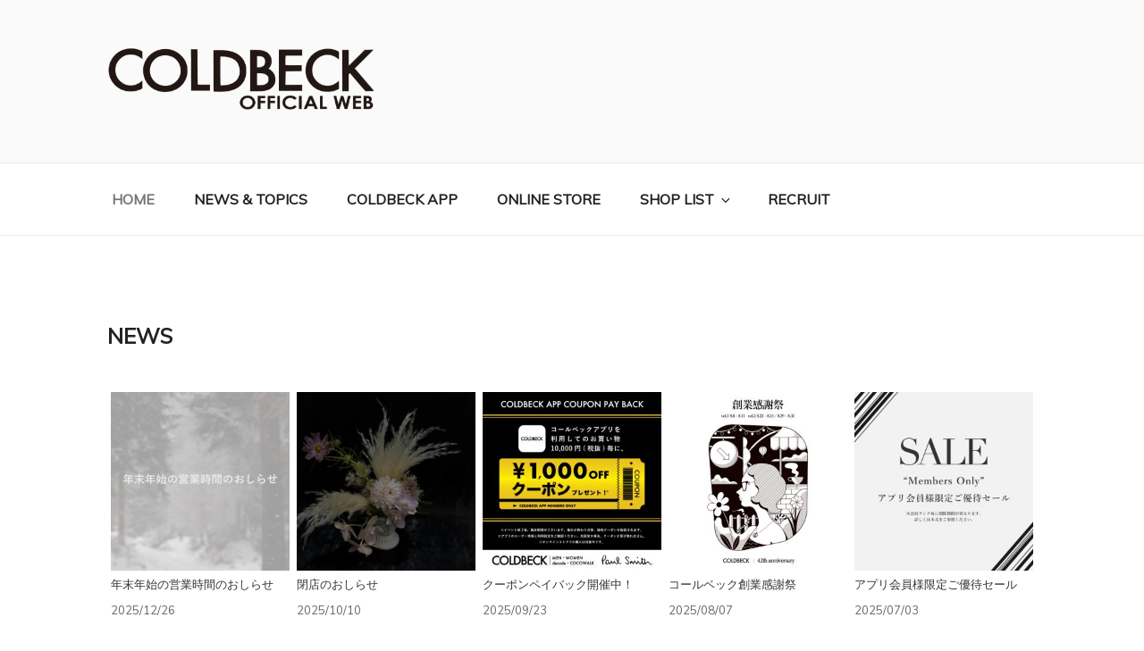

--- FILE ---
content_type: text/html; charset=UTF-8
request_url: https://coldbeck.co.jp/
body_size: 384015
content:
<!DOCTYPE html>
<html dir="ltr" lang="ja" prefix="og: https://ogp.me/ns#" class="no-js no-svg">
<head>
<meta charset="UTF-8">
<meta name="viewport" content="width=device-width, initial-scale=1.0">
<link rel="profile" href="https://gmpg.org/xfn/11">

<script>(function(html){html.className = html.className.replace(/\bno-js\b/,'js')})(document.documentElement);</script>
<title>COLDBECK（コールベック）公式サイト</title>

		<!-- All in One SEO 4.9.3 - aioseo.com -->
	<meta name="robots" content="max-image-preview:large" />
	<link rel="canonical" href="https://coldbeck.co.jp" />
	<meta name="generator" content="All in One SEO (AIOSEO) 4.9.3" />
		<meta property="og:locale" content="ja_JP" />
		<meta property="og:site_name" content="COLDBECK（コールベック）公式サイト |" />
		<meta property="og:type" content="article" />
		<meta property="og:title" content="COLDBECK（コールベック）公式サイト" />
		<meta property="og:url" content="https://coldbeck.co.jp" />
		<meta property="og:image" content="https://coldbeck.co.jp/wp-content/uploads/2018/05/cropped-cropped-cbo-2.png" />
		<meta property="og:image:secure_url" content="https://coldbeck.co.jp/wp-content/uploads/2018/05/cropped-cropped-cbo-2.png" />
		<meta property="article:published_time" content="2018-04-06T06:36:42+00:00" />
		<meta property="article:modified_time" content="2020-06-15T00:38:33+00:00" />
		<meta name="twitter:card" content="summary" />
		<meta name="twitter:title" content="COLDBECK（コールベック）公式サイト" />
		<meta name="twitter:image" content="https://coldbeck.co.jp/wp-content/uploads/2018/05/cropped-cropped-cbo-2.png" />
		<script type="application/ld+json" class="aioseo-schema">
			{"@context":"https:\/\/schema.org","@graph":[{"@type":"BreadcrumbList","@id":"https:\/\/coldbeck.co.jp\/#breadcrumblist","itemListElement":[{"@type":"ListItem","@id":"https:\/\/coldbeck.co.jp#listItem","position":1,"name":"Home"}]},{"@type":"Organization","@id":"https:\/\/coldbeck.co.jp\/#organization","name":"COLDBECK\uff08\u30b3\u30fc\u30eb\u30d9\u30c3\u30af\uff09\u516c\u5f0f\u30b5\u30a4\u30c8","url":"https:\/\/coldbeck.co.jp\/","logo":{"@type":"ImageObject","url":"https:\/\/coldbeck.co.jp\/wp-content\/uploads\/2018\/05\/cropped-cropped-cbo-2.png","@id":"https:\/\/coldbeck.co.jp\/#organizationLogo","width":937,"height":250},"image":{"@id":"https:\/\/coldbeck.co.jp\/#organizationLogo"}},{"@type":"WebPage","@id":"https:\/\/coldbeck.co.jp\/#webpage","url":"https:\/\/coldbeck.co.jp\/","name":"COLDBECK\uff08\u30b3\u30fc\u30eb\u30d9\u30c3\u30af\uff09\u516c\u5f0f\u30b5\u30a4\u30c8","inLanguage":"ja","isPartOf":{"@id":"https:\/\/coldbeck.co.jp\/#website"},"breadcrumb":{"@id":"https:\/\/coldbeck.co.jp\/#breadcrumblist"},"datePublished":"2018-04-06T15:36:42+09:00","dateModified":"2020-06-15T09:38:33+09:00"},{"@type":"WebSite","@id":"https:\/\/coldbeck.co.jp\/#website","url":"https:\/\/coldbeck.co.jp\/","name":"COLDBECK\uff08\u30b3\u30fc\u30eb\u30d9\u30c3\u30af\uff09\u516c\u5f0f\u30b5\u30a4\u30c8","inLanguage":"ja","publisher":{"@id":"https:\/\/coldbeck.co.jp\/#organization"}}]}
		</script>
		<!-- All in One SEO -->

<link rel='dns-prefetch' href='//www.googletagmanager.com' />
<link rel="alternate" type="application/rss+xml" title="COLDBECK（コールベック）公式サイト &raquo; フィード" href="https://coldbeck.co.jp/feed" />
<link rel="alternate" type="application/rss+xml" title="COLDBECK（コールベック）公式サイト &raquo; コメントフィード" href="https://coldbeck.co.jp/comments/feed" />
<link rel="alternate" title="oEmbed (JSON)" type="application/json+oembed" href="https://coldbeck.co.jp/wp-json/oembed/1.0/embed?url=https%3A%2F%2Fcoldbeck.co.jp%2F" />
<link rel="alternate" title="oEmbed (XML)" type="text/xml+oembed" href="https://coldbeck.co.jp/wp-json/oembed/1.0/embed?url=https%3A%2F%2Fcoldbeck.co.jp%2F&#038;format=xml" />
<style id='wp-img-auto-sizes-contain-inline-css'>
img:is([sizes=auto i],[sizes^="auto," i]){contain-intrinsic-size:3000px 1500px}
/*# sourceURL=wp-img-auto-sizes-contain-inline-css */
</style>
<link rel='stylesheet' id='sbi_styles-css' href='https://coldbeck.co.jp/wp-content/plugins/instagram-feed/css/sbi-styles.min.css?ver=6.10.0' media='all' />
<style id='wp-emoji-styles-inline-css'>

	img.wp-smiley, img.emoji {
		display: inline !important;
		border: none !important;
		box-shadow: none !important;
		height: 1em !important;
		width: 1em !important;
		margin: 0 0.07em !important;
		vertical-align: -0.1em !important;
		background: none !important;
		padding: 0 !important;
	}
/*# sourceURL=wp-emoji-styles-inline-css */
</style>
<style id='wp-block-library-inline-css'>
:root{--wp-block-synced-color:#7a00df;--wp-block-synced-color--rgb:122,0,223;--wp-bound-block-color:var(--wp-block-synced-color);--wp-editor-canvas-background:#ddd;--wp-admin-theme-color:#007cba;--wp-admin-theme-color--rgb:0,124,186;--wp-admin-theme-color-darker-10:#006ba1;--wp-admin-theme-color-darker-10--rgb:0,107,160.5;--wp-admin-theme-color-darker-20:#005a87;--wp-admin-theme-color-darker-20--rgb:0,90,135;--wp-admin-border-width-focus:2px}@media (min-resolution:192dpi){:root{--wp-admin-border-width-focus:1.5px}}.wp-element-button{cursor:pointer}:root .has-very-light-gray-background-color{background-color:#eee}:root .has-very-dark-gray-background-color{background-color:#313131}:root .has-very-light-gray-color{color:#eee}:root .has-very-dark-gray-color{color:#313131}:root .has-vivid-green-cyan-to-vivid-cyan-blue-gradient-background{background:linear-gradient(135deg,#00d084,#0693e3)}:root .has-purple-crush-gradient-background{background:linear-gradient(135deg,#34e2e4,#4721fb 50%,#ab1dfe)}:root .has-hazy-dawn-gradient-background{background:linear-gradient(135deg,#faaca8,#dad0ec)}:root .has-subdued-olive-gradient-background{background:linear-gradient(135deg,#fafae1,#67a671)}:root .has-atomic-cream-gradient-background{background:linear-gradient(135deg,#fdd79a,#004a59)}:root .has-nightshade-gradient-background{background:linear-gradient(135deg,#330968,#31cdcf)}:root .has-midnight-gradient-background{background:linear-gradient(135deg,#020381,#2874fc)}:root{--wp--preset--font-size--normal:16px;--wp--preset--font-size--huge:42px}.has-regular-font-size{font-size:1em}.has-larger-font-size{font-size:2.625em}.has-normal-font-size{font-size:var(--wp--preset--font-size--normal)}.has-huge-font-size{font-size:var(--wp--preset--font-size--huge)}.has-text-align-center{text-align:center}.has-text-align-left{text-align:left}.has-text-align-right{text-align:right}.has-fit-text{white-space:nowrap!important}#end-resizable-editor-section{display:none}.aligncenter{clear:both}.items-justified-left{justify-content:flex-start}.items-justified-center{justify-content:center}.items-justified-right{justify-content:flex-end}.items-justified-space-between{justify-content:space-between}.screen-reader-text{border:0;clip-path:inset(50%);height:1px;margin:-1px;overflow:hidden;padding:0;position:absolute;width:1px;word-wrap:normal!important}.screen-reader-text:focus{background-color:#ddd;clip-path:none;color:#444;display:block;font-size:1em;height:auto;left:5px;line-height:normal;padding:15px 23px 14px;text-decoration:none;top:5px;width:auto;z-index:100000}html :where(.has-border-color){border-style:solid}html :where([style*=border-top-color]){border-top-style:solid}html :where([style*=border-right-color]){border-right-style:solid}html :where([style*=border-bottom-color]){border-bottom-style:solid}html :where([style*=border-left-color]){border-left-style:solid}html :where([style*=border-width]){border-style:solid}html :where([style*=border-top-width]){border-top-style:solid}html :where([style*=border-right-width]){border-right-style:solid}html :where([style*=border-bottom-width]){border-bottom-style:solid}html :where([style*=border-left-width]){border-left-style:solid}html :where(img[class*=wp-image-]){height:auto;max-width:100%}:where(figure){margin:0 0 1em}html :where(.is-position-sticky){--wp-admin--admin-bar--position-offset:var(--wp-admin--admin-bar--height,0px)}@media screen and (max-width:600px){html :where(.is-position-sticky){--wp-admin--admin-bar--position-offset:0px}}

/*# sourceURL=wp-block-library-inline-css */
</style><style id='wp-block-paragraph-inline-css'>
.is-small-text{font-size:.875em}.is-regular-text{font-size:1em}.is-large-text{font-size:2.25em}.is-larger-text{font-size:3em}.has-drop-cap:not(:focus):first-letter{float:left;font-size:8.4em;font-style:normal;font-weight:100;line-height:.68;margin:.05em .1em 0 0;text-transform:uppercase}body.rtl .has-drop-cap:not(:focus):first-letter{float:none;margin-left:.1em}p.has-drop-cap.has-background{overflow:hidden}:root :where(p.has-background){padding:1.25em 2.375em}:where(p.has-text-color:not(.has-link-color)) a{color:inherit}p.has-text-align-left[style*="writing-mode:vertical-lr"],p.has-text-align-right[style*="writing-mode:vertical-rl"]{rotate:180deg}
/*# sourceURL=https://coldbeck.co.jp/wp-includes/blocks/paragraph/style.min.css */
</style>
<style id='wp-block-separator-inline-css'>
@charset "UTF-8";.wp-block-separator{border:none;border-top:2px solid}:root :where(.wp-block-separator.is-style-dots){height:auto;line-height:1;text-align:center}:root :where(.wp-block-separator.is-style-dots):before{color:currentColor;content:"···";font-family:serif;font-size:1.5em;letter-spacing:2em;padding-left:2em}.wp-block-separator.is-style-dots{background:none!important;border:none!important}
/*# sourceURL=https://coldbeck.co.jp/wp-includes/blocks/separator/style.min.css */
</style>
<style id='wp-block-separator-theme-inline-css'>
.wp-block-separator.has-css-opacity{opacity:.4}.wp-block-separator{border:none;border-bottom:2px solid;margin-left:auto;margin-right:auto}.wp-block-separator.has-alpha-channel-opacity{opacity:1}.wp-block-separator:not(.is-style-wide):not(.is-style-dots){width:100px}.wp-block-separator.has-background:not(.is-style-dots){border-bottom:none;height:1px}.wp-block-separator.has-background:not(.is-style-wide):not(.is-style-dots){height:2px}
/*# sourceURL=https://coldbeck.co.jp/wp-includes/blocks/separator/theme.min.css */
</style>
<style id='global-styles-inline-css'>
:root{--wp--preset--aspect-ratio--square: 1;--wp--preset--aspect-ratio--4-3: 4/3;--wp--preset--aspect-ratio--3-4: 3/4;--wp--preset--aspect-ratio--3-2: 3/2;--wp--preset--aspect-ratio--2-3: 2/3;--wp--preset--aspect-ratio--16-9: 16/9;--wp--preset--aspect-ratio--9-16: 9/16;--wp--preset--color--black: #000000;--wp--preset--color--cyan-bluish-gray: #abb8c3;--wp--preset--color--white: #ffffff;--wp--preset--color--pale-pink: #f78da7;--wp--preset--color--vivid-red: #cf2e2e;--wp--preset--color--luminous-vivid-orange: #ff6900;--wp--preset--color--luminous-vivid-amber: #fcb900;--wp--preset--color--light-green-cyan: #7bdcb5;--wp--preset--color--vivid-green-cyan: #00d084;--wp--preset--color--pale-cyan-blue: #8ed1fc;--wp--preset--color--vivid-cyan-blue: #0693e3;--wp--preset--color--vivid-purple: #9b51e0;--wp--preset--gradient--vivid-cyan-blue-to-vivid-purple: linear-gradient(135deg,rgb(6,147,227) 0%,rgb(155,81,224) 100%);--wp--preset--gradient--light-green-cyan-to-vivid-green-cyan: linear-gradient(135deg,rgb(122,220,180) 0%,rgb(0,208,130) 100%);--wp--preset--gradient--luminous-vivid-amber-to-luminous-vivid-orange: linear-gradient(135deg,rgb(252,185,0) 0%,rgb(255,105,0) 100%);--wp--preset--gradient--luminous-vivid-orange-to-vivid-red: linear-gradient(135deg,rgb(255,105,0) 0%,rgb(207,46,46) 100%);--wp--preset--gradient--very-light-gray-to-cyan-bluish-gray: linear-gradient(135deg,rgb(238,238,238) 0%,rgb(169,184,195) 100%);--wp--preset--gradient--cool-to-warm-spectrum: linear-gradient(135deg,rgb(74,234,220) 0%,rgb(151,120,209) 20%,rgb(207,42,186) 40%,rgb(238,44,130) 60%,rgb(251,105,98) 80%,rgb(254,248,76) 100%);--wp--preset--gradient--blush-light-purple: linear-gradient(135deg,rgb(255,206,236) 0%,rgb(152,150,240) 100%);--wp--preset--gradient--blush-bordeaux: linear-gradient(135deg,rgb(254,205,165) 0%,rgb(254,45,45) 50%,rgb(107,0,62) 100%);--wp--preset--gradient--luminous-dusk: linear-gradient(135deg,rgb(255,203,112) 0%,rgb(199,81,192) 50%,rgb(65,88,208) 100%);--wp--preset--gradient--pale-ocean: linear-gradient(135deg,rgb(255,245,203) 0%,rgb(182,227,212) 50%,rgb(51,167,181) 100%);--wp--preset--gradient--electric-grass: linear-gradient(135deg,rgb(202,248,128) 0%,rgb(113,206,126) 100%);--wp--preset--gradient--midnight: linear-gradient(135deg,rgb(2,3,129) 0%,rgb(40,116,252) 100%);--wp--preset--font-size--small: 13px;--wp--preset--font-size--medium: 20px;--wp--preset--font-size--large: 36px;--wp--preset--font-size--x-large: 42px;--wp--preset--spacing--20: 0.44rem;--wp--preset--spacing--30: 0.67rem;--wp--preset--spacing--40: 1rem;--wp--preset--spacing--50: 1.5rem;--wp--preset--spacing--60: 2.25rem;--wp--preset--spacing--70: 3.38rem;--wp--preset--spacing--80: 5.06rem;--wp--preset--shadow--natural: 6px 6px 9px rgba(0, 0, 0, 0.2);--wp--preset--shadow--deep: 12px 12px 50px rgba(0, 0, 0, 0.4);--wp--preset--shadow--sharp: 6px 6px 0px rgba(0, 0, 0, 0.2);--wp--preset--shadow--outlined: 6px 6px 0px -3px rgb(255, 255, 255), 6px 6px rgb(0, 0, 0);--wp--preset--shadow--crisp: 6px 6px 0px rgb(0, 0, 0);}:where(.is-layout-flex){gap: 0.5em;}:where(.is-layout-grid){gap: 0.5em;}body .is-layout-flex{display: flex;}.is-layout-flex{flex-wrap: wrap;align-items: center;}.is-layout-flex > :is(*, div){margin: 0;}body .is-layout-grid{display: grid;}.is-layout-grid > :is(*, div){margin: 0;}:where(.wp-block-columns.is-layout-flex){gap: 2em;}:where(.wp-block-columns.is-layout-grid){gap: 2em;}:where(.wp-block-post-template.is-layout-flex){gap: 1.25em;}:where(.wp-block-post-template.is-layout-grid){gap: 1.25em;}.has-black-color{color: var(--wp--preset--color--black) !important;}.has-cyan-bluish-gray-color{color: var(--wp--preset--color--cyan-bluish-gray) !important;}.has-white-color{color: var(--wp--preset--color--white) !important;}.has-pale-pink-color{color: var(--wp--preset--color--pale-pink) !important;}.has-vivid-red-color{color: var(--wp--preset--color--vivid-red) !important;}.has-luminous-vivid-orange-color{color: var(--wp--preset--color--luminous-vivid-orange) !important;}.has-luminous-vivid-amber-color{color: var(--wp--preset--color--luminous-vivid-amber) !important;}.has-light-green-cyan-color{color: var(--wp--preset--color--light-green-cyan) !important;}.has-vivid-green-cyan-color{color: var(--wp--preset--color--vivid-green-cyan) !important;}.has-pale-cyan-blue-color{color: var(--wp--preset--color--pale-cyan-blue) !important;}.has-vivid-cyan-blue-color{color: var(--wp--preset--color--vivid-cyan-blue) !important;}.has-vivid-purple-color{color: var(--wp--preset--color--vivid-purple) !important;}.has-black-background-color{background-color: var(--wp--preset--color--black) !important;}.has-cyan-bluish-gray-background-color{background-color: var(--wp--preset--color--cyan-bluish-gray) !important;}.has-white-background-color{background-color: var(--wp--preset--color--white) !important;}.has-pale-pink-background-color{background-color: var(--wp--preset--color--pale-pink) !important;}.has-vivid-red-background-color{background-color: var(--wp--preset--color--vivid-red) !important;}.has-luminous-vivid-orange-background-color{background-color: var(--wp--preset--color--luminous-vivid-orange) !important;}.has-luminous-vivid-amber-background-color{background-color: var(--wp--preset--color--luminous-vivid-amber) !important;}.has-light-green-cyan-background-color{background-color: var(--wp--preset--color--light-green-cyan) !important;}.has-vivid-green-cyan-background-color{background-color: var(--wp--preset--color--vivid-green-cyan) !important;}.has-pale-cyan-blue-background-color{background-color: var(--wp--preset--color--pale-cyan-blue) !important;}.has-vivid-cyan-blue-background-color{background-color: var(--wp--preset--color--vivid-cyan-blue) !important;}.has-vivid-purple-background-color{background-color: var(--wp--preset--color--vivid-purple) !important;}.has-black-border-color{border-color: var(--wp--preset--color--black) !important;}.has-cyan-bluish-gray-border-color{border-color: var(--wp--preset--color--cyan-bluish-gray) !important;}.has-white-border-color{border-color: var(--wp--preset--color--white) !important;}.has-pale-pink-border-color{border-color: var(--wp--preset--color--pale-pink) !important;}.has-vivid-red-border-color{border-color: var(--wp--preset--color--vivid-red) !important;}.has-luminous-vivid-orange-border-color{border-color: var(--wp--preset--color--luminous-vivid-orange) !important;}.has-luminous-vivid-amber-border-color{border-color: var(--wp--preset--color--luminous-vivid-amber) !important;}.has-light-green-cyan-border-color{border-color: var(--wp--preset--color--light-green-cyan) !important;}.has-vivid-green-cyan-border-color{border-color: var(--wp--preset--color--vivid-green-cyan) !important;}.has-pale-cyan-blue-border-color{border-color: var(--wp--preset--color--pale-cyan-blue) !important;}.has-vivid-cyan-blue-border-color{border-color: var(--wp--preset--color--vivid-cyan-blue) !important;}.has-vivid-purple-border-color{border-color: var(--wp--preset--color--vivid-purple) !important;}.has-vivid-cyan-blue-to-vivid-purple-gradient-background{background: var(--wp--preset--gradient--vivid-cyan-blue-to-vivid-purple) !important;}.has-light-green-cyan-to-vivid-green-cyan-gradient-background{background: var(--wp--preset--gradient--light-green-cyan-to-vivid-green-cyan) !important;}.has-luminous-vivid-amber-to-luminous-vivid-orange-gradient-background{background: var(--wp--preset--gradient--luminous-vivid-amber-to-luminous-vivid-orange) !important;}.has-luminous-vivid-orange-to-vivid-red-gradient-background{background: var(--wp--preset--gradient--luminous-vivid-orange-to-vivid-red) !important;}.has-very-light-gray-to-cyan-bluish-gray-gradient-background{background: var(--wp--preset--gradient--very-light-gray-to-cyan-bluish-gray) !important;}.has-cool-to-warm-spectrum-gradient-background{background: var(--wp--preset--gradient--cool-to-warm-spectrum) !important;}.has-blush-light-purple-gradient-background{background: var(--wp--preset--gradient--blush-light-purple) !important;}.has-blush-bordeaux-gradient-background{background: var(--wp--preset--gradient--blush-bordeaux) !important;}.has-luminous-dusk-gradient-background{background: var(--wp--preset--gradient--luminous-dusk) !important;}.has-pale-ocean-gradient-background{background: var(--wp--preset--gradient--pale-ocean) !important;}.has-electric-grass-gradient-background{background: var(--wp--preset--gradient--electric-grass) !important;}.has-midnight-gradient-background{background: var(--wp--preset--gradient--midnight) !important;}.has-small-font-size{font-size: var(--wp--preset--font-size--small) !important;}.has-medium-font-size{font-size: var(--wp--preset--font-size--medium) !important;}.has-large-font-size{font-size: var(--wp--preset--font-size--large) !important;}.has-x-large-font-size{font-size: var(--wp--preset--font-size--x-large) !important;}
/*# sourceURL=global-styles-inline-css */
</style>

<style id='classic-theme-styles-inline-css'>
/*! This file is auto-generated */
.wp-block-button__link{color:#fff;background-color:#32373c;border-radius:9999px;box-shadow:none;text-decoration:none;padding:calc(.667em + 2px) calc(1.333em + 2px);font-size:1.125em}.wp-block-file__button{background:#32373c;color:#fff;text-decoration:none}
/*# sourceURL=/wp-includes/css/classic-themes.min.css */
</style>
<link rel='stylesheet' id='contact-form-7-css' href='https://coldbeck.co.jp/wp-content/plugins/contact-form-7/includes/css/styles.css?ver=6.1.4' media='all' />
<style id='responsive-menu-inline-css'>
/** This file is major component of this plugin so please don't try to edit here. */
#rmp_menu_trigger-3106 {
  width: 40px;
  height: 40px;
  position: fixed;
  top: 15px;
  border-radius: 5px;
  display: none;
  text-decoration: none;
  right: 5%;
  background: #000000;
  transition: transform 0.5s, background-color 0.5s;
}
#rmp_menu_trigger-3106:hover, #rmp_menu_trigger-3106:focus {
  background: #000000;
  text-decoration: unset;
}
#rmp_menu_trigger-3106.is-active {
  background: #000000;
}
#rmp_menu_trigger-3106 .rmp-trigger-box {
  width: 20px;
  color: #ffffff;
}
#rmp_menu_trigger-3106 .rmp-trigger-icon-active, #rmp_menu_trigger-3106 .rmp-trigger-text-open {
  display: none;
}
#rmp_menu_trigger-3106.is-active .rmp-trigger-icon-active, #rmp_menu_trigger-3106.is-active .rmp-trigger-text-open {
  display: inline;
}
#rmp_menu_trigger-3106.is-active .rmp-trigger-icon-inactive, #rmp_menu_trigger-3106.is-active .rmp-trigger-text {
  display: none;
}
#rmp_menu_trigger-3106 .rmp-trigger-label {
  color: #ffffff;
  pointer-events: none;
  line-height: 13px;
  font-family: inherit;
  font-size: 14px;
  display: inline;
  text-transform: inherit;
}
#rmp_menu_trigger-3106 .rmp-trigger-label.rmp-trigger-label-top {
  display: block;
  margin-bottom: 12px;
}
#rmp_menu_trigger-3106 .rmp-trigger-label.rmp-trigger-label-bottom {
  display: block;
  margin-top: 12px;
}
#rmp_menu_trigger-3106 .responsive-menu-pro-inner {
  display: block;
}
#rmp_menu_trigger-3106 .rmp-trigger-icon-inactive .rmp-font-icon {
  color: #ffffff;
}
#rmp_menu_trigger-3106 .responsive-menu-pro-inner, #rmp_menu_trigger-3106 .responsive-menu-pro-inner::before, #rmp_menu_trigger-3106 .responsive-menu-pro-inner::after {
  width: 20px;
  height: 2px;
  background-color: #ffffff;
  border-radius: 4px;
  position: absolute;
}
#rmp_menu_trigger-3106 .rmp-trigger-icon-active .rmp-font-icon {
  color: #ffffff;
}
#rmp_menu_trigger-3106.is-active .responsive-menu-pro-inner, #rmp_menu_trigger-3106.is-active .responsive-menu-pro-inner::before, #rmp_menu_trigger-3106.is-active .responsive-menu-pro-inner::after {
  background-color: #ffffff;
}
#rmp_menu_trigger-3106:hover .rmp-trigger-icon-inactive .rmp-font-icon {
  color: #ffffff;
}
#rmp_menu_trigger-3106:not(.is-active):hover .responsive-menu-pro-inner, #rmp_menu_trigger-3106:not(.is-active):hover .responsive-menu-pro-inner::before, #rmp_menu_trigger-3106:not(.is-active):hover .responsive-menu-pro-inner::after {
  background-color: #ffffff;
}
#rmp_menu_trigger-3106 .responsive-menu-pro-inner::before {
  top: 10px;
}
#rmp_menu_trigger-3106 .responsive-menu-pro-inner::after {
  bottom: 10px;
}
#rmp_menu_trigger-3106.is-active .responsive-menu-pro-inner::after {
  bottom: 0;
}
/* Hamburger menu styling */
@media screen and (max-width: 768px) {
  /** Menu Title Style */
  /** Menu Additional Content Style */
  .navigation-top {
    display: none !important;
  }
  #rmp_menu_trigger-3106 {
    display: block;
  }
  #rmp-container-3106 {
    position: fixed;
    top: 0;
    margin: 0;
    transition: transform 0.5s;
    overflow: auto;
    display: block;
    width: 75%;
    background-color: #212121;
    background-image: url("");
    height: 100%;
    right: 0;
    padding-top: 0px;
    padding-left: 0px;
    padding-bottom: 0px;
    padding-right: 0px;
  }
  #rmp-menu-wrap-3106 {
    padding-top: 0px;
    padding-left: 0px;
    padding-bottom: 0px;
    padding-right: 0px;
    background-color: #212121;
  }
  #rmp-menu-wrap-3106 .rmp-menu, #rmp-menu-wrap-3106 .rmp-submenu {
    width: 100%;
    box-sizing: border-box;
    margin: 0;
    padding: 0;
  }
  #rmp-menu-wrap-3106 .rmp-submenu-depth-1 .rmp-menu-item-link {
    padding-left: 10%;
  }
  #rmp-menu-wrap-3106 .rmp-submenu-depth-2 .rmp-menu-item-link {
    padding-left: 15%;
  }
  #rmp-menu-wrap-3106 .rmp-submenu-depth-3 .rmp-menu-item-link {
    padding-left: 20%;
  }
  #rmp-menu-wrap-3106 .rmp-submenu-depth-4 .rmp-menu-item-link {
    padding-left: 25%;
  }
  #rmp-menu-wrap-3106 .rmp-submenu.rmp-submenu-open {
    display: block;
  }
  #rmp-menu-wrap-3106 .rmp-menu-item {
    width: 100%;
    list-style: none;
    margin: 0;
  }
  #rmp-menu-wrap-3106 .rmp-menu-item-link {
    height: 40px;
    line-height: 40px;
    font-size: 13px;
    border-bottom: 1px solid #212121;
    font-family: inherit;
    color: #ffffff;
    text-align: left;
    background-color: #212121;
    font-weight: normal;
    letter-spacing: 0px;
    display: block;
    box-sizing: border-box;
    width: 100%;
    text-decoration: none;
    position: relative;
    overflow: hidden;
    transition: background-color 0.5s, border-color 0.5s, 0.5s;
    padding: 0 5%;
    padding-right: 50px;
  }
  #rmp-menu-wrap-3106 .rmp-menu-item-link:after, #rmp-menu-wrap-3106 .rmp-menu-item-link:before {
    display: none;
  }
  #rmp-menu-wrap-3106 .rmp-menu-item-link:hover, #rmp-menu-wrap-3106 .rmp-menu-item-link:focus {
    color: #ffffff;
    border-color: #212121;
    background-color: #3f3f3f;
  }
  #rmp-menu-wrap-3106 .rmp-menu-item-link:focus {
    outline: none;
    border-color: unset;
    box-shadow: unset;
  }
  #rmp-menu-wrap-3106 .rmp-menu-item-link .rmp-font-icon {
    height: 40px;
    line-height: 40px;
    margin-right: 10px;
    font-size: 13px;
  }
  #rmp-menu-wrap-3106 .rmp-menu-current-item .rmp-menu-item-link {
    color: #ffffff;
    border-color: #212121;
    background-color: #212121;
  }
  #rmp-menu-wrap-3106 .rmp-menu-current-item .rmp-menu-item-link:hover, #rmp-menu-wrap-3106 .rmp-menu-current-item .rmp-menu-item-link:focus {
    color: #ffffff;
    border-color: #3f3f3f;
    background-color: #3f3f3f;
  }
  #rmp-menu-wrap-3106 .rmp-menu-subarrow {
    position: absolute;
    top: 0;
    bottom: 0;
    text-align: center;
    overflow: hidden;
    background-size: cover;
    overflow: hidden;
    right: 0;
    border-left-style: solid;
    border-left-color: #212121;
    border-left-width: 1px;
    height: 40px;
    width: 40px;
    color: #ffffff;
    background-color: #212121;
  }
  #rmp-menu-wrap-3106 .rmp-menu-subarrow svg {
    fill: #ffffff;
  }
  #rmp-menu-wrap-3106 .rmp-menu-subarrow:hover {
    color: #ffffff;
    border-color: #3f3f3f;
    background-color: #3f3f3f;
  }
  #rmp-menu-wrap-3106 .rmp-menu-subarrow:hover svg {
    fill: #ffffff;
  }
  #rmp-menu-wrap-3106 .rmp-menu-subarrow .rmp-font-icon {
    margin-right: unset;
  }
  #rmp-menu-wrap-3106 .rmp-menu-subarrow * {
    vertical-align: middle;
    line-height: 40px;
  }
  #rmp-menu-wrap-3106 .rmp-menu-subarrow-active {
    display: block;
    background-size: cover;
    color: #ffffff;
    border-color: #212121;
    background-color: #212121;
  }
  #rmp-menu-wrap-3106 .rmp-menu-subarrow-active svg {
    fill: #ffffff;
  }
  #rmp-menu-wrap-3106 .rmp-menu-subarrow-active:hover {
    color: #ffffff;
    border-color: #3f3f3f;
    background-color: #3f3f3f;
  }
  #rmp-menu-wrap-3106 .rmp-menu-subarrow-active:hover svg {
    fill: #ffffff;
  }
  #rmp-menu-wrap-3106 .rmp-submenu {
    display: none;
  }
  #rmp-menu-wrap-3106 .rmp-submenu .rmp-menu-item-link {
    height: 40px;
    line-height: 40px;
    letter-spacing: 0px;
    font-size: 13px;
    border-bottom: 1px solid #212121;
    font-family: inherit;
    font-weight: normal;
    color: #ffffff;
    text-align: left;
    background-color: #212121;
  }
  #rmp-menu-wrap-3106 .rmp-submenu .rmp-menu-item-link:hover, #rmp-menu-wrap-3106 .rmp-submenu .rmp-menu-item-link:focus {
    color: #ffffff;
    border-color: #212121;
    background-color: #3f3f3f;
  }
  #rmp-menu-wrap-3106 .rmp-submenu .rmp-menu-current-item .rmp-menu-item-link {
    color: #ffffff;
    border-color: #212121;
    background-color: #212121;
  }
  #rmp-menu-wrap-3106 .rmp-submenu .rmp-menu-current-item .rmp-menu-item-link:hover, #rmp-menu-wrap-3106 .rmp-submenu .rmp-menu-current-item .rmp-menu-item-link:focus {
    color: #ffffff;
    border-color: #3f3f3f;
    background-color: #3f3f3f;
  }
  #rmp-menu-wrap-3106 .rmp-submenu .rmp-menu-subarrow {
    right: 0;
    border-right: unset;
    border-left-style: solid;
    border-left-color: #212121;
    border-left-width: 1px;
    height: 40px;
    line-height: 40px;
    width: 40px;
    color: #ffffff;
    background-color: #212121;
  }
  #rmp-menu-wrap-3106 .rmp-submenu .rmp-menu-subarrow:hover {
    color: #ffffff;
    border-color: #3f3f3f;
    background-color: #3f3f3f;
  }
  #rmp-menu-wrap-3106 .rmp-submenu .rmp-menu-subarrow-active {
    color: #ffffff;
    border-color: #212121;
    background-color: #212121;
  }
  #rmp-menu-wrap-3106 .rmp-submenu .rmp-menu-subarrow-active:hover {
    color: #ffffff;
    border-color: #3f3f3f;
    background-color: #3f3f3f;
  }
  #rmp-menu-wrap-3106 .rmp-menu-item-description {
    margin: 0;
    padding: 5px 5%;
    opacity: 0.8;
    color: #ffffff;
  }
  #rmp-search-box-3106 {
    display: block;
    padding-top: 0px;
    padding-left: 5%;
    padding-bottom: 0px;
    padding-right: 5%;
  }
  #rmp-search-box-3106 .rmp-search-form {
    margin: 0;
  }
  #rmp-search-box-3106 .rmp-search-box {
    background: #ffffff;
    border: 1px solid #ffffff;
    color: #333333;
    width: 100%;
    padding: 0 5%;
    border-radius: 30px;
    height: 45px;
    -webkit-appearance: none;
  }
  #rmp-search-box-3106 .rmp-search-box::placeholder {
    color: #c7c7cd;
  }
  #rmp-search-box-3106 .rmp-search-box:focus {
    background-color: #ffffff;
    outline: 2px solid #ffffff;
    color: #333333;
  }
  #rmp-menu-title-3106 {
    background-color: #212121;
    color: #ffffff;
    text-align: left;
    font-size: 16px;
    padding-top: 10%;
    padding-left: 5%;
    padding-bottom: 0%;
    padding-right: 5%;
    font-weight: 400;
    transition: background-color 0.5s, border-color 0.5s, color 0.5s;
  }
  #rmp-menu-title-3106:hover {
    background-color: #212121;
    color: #ffffff;
  }
  #rmp-menu-title-3106 > .rmp-menu-title-link {
    color: #ffffff;
    width: 100%;
    background-color: unset;
    text-decoration: none;
  }
  #rmp-menu-title-3106 > .rmp-menu-title-link:hover {
    color: #ffffff;
  }
  #rmp-menu-title-3106 .rmp-font-icon {
    font-size: 16px;
  }
  #rmp-menu-additional-content-3106 {
    padding-top: 0px;
    padding-left: 5%;
    padding-bottom: 0px;
    padding-right: 5%;
    color: #ffffff;
    text-align: center;
    font-size: 16px;
  }
}
/**
This file contents common styling of menus.
*/
.rmp-container {
  display: none;
  visibility: visible;
  padding: 0px 0px 0px 0px;
  z-index: 99998;
  transition: all 0.3s;
  /** Scrolling bar in menu setting box **/
}
.rmp-container.rmp-fade-top, .rmp-container.rmp-fade-left, .rmp-container.rmp-fade-right, .rmp-container.rmp-fade-bottom {
  display: none;
}
.rmp-container.rmp-slide-left, .rmp-container.rmp-push-left {
  transform: translateX(-100%);
  -ms-transform: translateX(-100%);
  -webkit-transform: translateX(-100%);
  -moz-transform: translateX(-100%);
}
.rmp-container.rmp-slide-left.rmp-menu-open, .rmp-container.rmp-push-left.rmp-menu-open {
  transform: translateX(0);
  -ms-transform: translateX(0);
  -webkit-transform: translateX(0);
  -moz-transform: translateX(0);
}
.rmp-container.rmp-slide-right, .rmp-container.rmp-push-right {
  transform: translateX(100%);
  -ms-transform: translateX(100%);
  -webkit-transform: translateX(100%);
  -moz-transform: translateX(100%);
}
.rmp-container.rmp-slide-right.rmp-menu-open, .rmp-container.rmp-push-right.rmp-menu-open {
  transform: translateX(0);
  -ms-transform: translateX(0);
  -webkit-transform: translateX(0);
  -moz-transform: translateX(0);
}
.rmp-container.rmp-slide-top, .rmp-container.rmp-push-top {
  transform: translateY(-100%);
  -ms-transform: translateY(-100%);
  -webkit-transform: translateY(-100%);
  -moz-transform: translateY(-100%);
}
.rmp-container.rmp-slide-top.rmp-menu-open, .rmp-container.rmp-push-top.rmp-menu-open {
  transform: translateY(0);
  -ms-transform: translateY(0);
  -webkit-transform: translateY(0);
  -moz-transform: translateY(0);
}
.rmp-container.rmp-slide-bottom, .rmp-container.rmp-push-bottom {
  transform: translateY(100%);
  -ms-transform: translateY(100%);
  -webkit-transform: translateY(100%);
  -moz-transform: translateY(100%);
}
.rmp-container.rmp-slide-bottom.rmp-menu-open, .rmp-container.rmp-push-bottom.rmp-menu-open {
  transform: translateX(0);
  -ms-transform: translateX(0);
  -webkit-transform: translateX(0);
  -moz-transform: translateX(0);
}
.rmp-container::-webkit-scrollbar {
  width: 0px;
}
.rmp-container ::-webkit-scrollbar-track {
  box-shadow: inset 0 0 5px transparent;
}
.rmp-container ::-webkit-scrollbar-thumb {
  background: transparent;
}
.rmp-container ::-webkit-scrollbar-thumb:hover {
  background: transparent;
}
.rmp-container .rmp-menu-wrap .rmp-menu {
  transition: none;
  border-radius: 0;
  box-shadow: none;
  background: none;
  border: 0;
  bottom: auto;
  box-sizing: border-box;
  clip: auto;
  color: #666;
  display: block;
  float: none;
  font-family: inherit;
  font-size: 14px;
  height: auto;
  left: auto;
  line-height: 1.7;
  list-style-type: none;
  margin: 0;
  min-height: auto;
  max-height: none;
  opacity: 1;
  outline: none;
  overflow: visible;
  padding: 0;
  position: relative;
  pointer-events: auto;
  right: auto;
  text-align: left;
  text-decoration: none;
  text-indent: 0;
  text-transform: none;
  transform: none;
  top: auto;
  visibility: inherit;
  width: auto;
  word-wrap: break-word;
  white-space: normal;
}
.rmp-container .rmp-menu-additional-content {
  display: block;
  word-break: break-word;
}
.rmp-container .rmp-menu-title {
  display: flex;
  flex-direction: column;
}
.rmp-container .rmp-menu-title .rmp-menu-title-image {
  max-width: 100%;
  margin-bottom: 15px;
  display: block;
  margin: auto;
  margin-bottom: 15px;
}
button.rmp_menu_trigger {
  z-index: 999999;
  overflow: hidden;
  outline: none;
  border: 0;
  display: none;
  margin: 0;
  transition: transform 0.5s, background-color 0.5s;
  padding: 0;
}
button.rmp_menu_trigger .responsive-menu-pro-inner::before, button.rmp_menu_trigger .responsive-menu-pro-inner::after {
  content: "";
  display: block;
}
button.rmp_menu_trigger .responsive-menu-pro-inner::before {
  top: 10px;
}
button.rmp_menu_trigger .responsive-menu-pro-inner::after {
  bottom: 10px;
}
button.rmp_menu_trigger .rmp-trigger-box {
  width: 40px;
  display: inline-block;
  position: relative;
  pointer-events: none;
  vertical-align: super;
}
/*  Menu Trigger Boring Animation */
.rmp-menu-trigger-boring .responsive-menu-pro-inner {
  transition-property: none;
}
.rmp-menu-trigger-boring .responsive-menu-pro-inner::after, .rmp-menu-trigger-boring .responsive-menu-pro-inner::before {
  transition-property: none;
}
.rmp-menu-trigger-boring.is-active .responsive-menu-pro-inner {
  transform: rotate(45deg);
}
.rmp-menu-trigger-boring.is-active .responsive-menu-pro-inner:before {
  top: 0;
  opacity: 0;
}
.rmp-menu-trigger-boring.is-active .responsive-menu-pro-inner:after {
  bottom: 0;
  transform: rotate(-90deg);
}

/*# sourceURL=responsive-menu-inline-css */
</style>
<link rel='stylesheet' id='dashicons-css' href='https://coldbeck.co.jp/wp-includes/css/dashicons.min.css?ver=6.9' media='all' />
<link rel='stylesheet' id='twentyseventeen-style-css' href='https://coldbeck.co.jp/wp-content/themes/twentyseventeen-c/style.css?ver=20241112' media='all' />
<link rel='stylesheet' id='twentyseventeen-block-style-css' href='https://coldbeck.co.jp/wp-content/themes/twentyseventeen/assets/css/blocks.css?ver=20240729' media='all' />
<script src="https://coldbeck.co.jp/wp-includes/js/jquery/jquery.min.js?ver=3.7.1" id="jquery-core-js"></script>
<script src="https://coldbeck.co.jp/wp-includes/js/jquery/jquery-migrate.min.js?ver=3.4.1" id="jquery-migrate-js"></script>
<script id="rmp_menu_scripts-js-extra">
var rmp_menu = {"ajaxURL":"https://coldbeck.co.jp/wp-admin/admin-ajax.php","wp_nonce":"7cbafa155b","menu":[{"menu_theme":null,"theme_type":"default","theme_location_menu":"","submenu_submenu_arrow_width":"40","submenu_submenu_arrow_width_unit":"px","submenu_submenu_arrow_height":"40","submenu_submenu_arrow_height_unit":"px","submenu_arrow_position":"right","submenu_sub_arrow_background_colour":"#212121","submenu_sub_arrow_background_hover_colour":"#3f3f3f","submenu_sub_arrow_background_colour_active":"#212121","submenu_sub_arrow_background_hover_colour_active":"#3f3f3f","submenu_sub_arrow_border_width":"1","submenu_sub_arrow_border_width_unit":"px","submenu_sub_arrow_border_colour":"#212121","submenu_sub_arrow_border_hover_colour":"#3f3f3f","submenu_sub_arrow_border_colour_active":"#212121","submenu_sub_arrow_border_hover_colour_active":"#3f3f3f","submenu_sub_arrow_shape_colour":"#ffffff","submenu_sub_arrow_shape_hover_colour":"#ffffff","submenu_sub_arrow_shape_colour_active":"#ffffff","submenu_sub_arrow_shape_hover_colour_active":"#ffffff","use_header_bar":"off","header_bar_items_order":"{\"logo\":\"on\",\"title\":\"on\",\"search\":\"on\",\"html content\":\"on\"}","header_bar_title":"","header_bar_html_content":"","header_bar_logo":"","header_bar_logo_link":"","header_bar_logo_width":"","header_bar_logo_width_unit":"%","header_bar_logo_height":"","header_bar_logo_height_unit":"px","header_bar_height":"80","header_bar_height_unit":"px","header_bar_padding":{"top":"0px","right":"5%","bottom":"0px","left":"5%"},"header_bar_font":"","header_bar_font_size":"14","header_bar_font_size_unit":"px","header_bar_text_color":"#ffffff","header_bar_background_color":"#ffffff","header_bar_breakpoint":"800","header_bar_position_type":"fixed","header_bar_adjust_page":null,"header_bar_scroll_enable":"off","header_bar_scroll_background_color":"#36bdf6","mobile_breakpoint":"600","tablet_breakpoint":"768","transition_speed":"0.5","sub_menu_speed":"0.2","show_menu_on_page_load":"","menu_disable_scrolling":"off","menu_overlay":"off","menu_overlay_colour":"rgba(0, 0, 0, 0.7)","desktop_menu_width":"","desktop_menu_width_unit":"%","desktop_menu_positioning":"fixed","desktop_menu_side":"","desktop_menu_to_hide":"","use_current_theme_location":"off","mega_menu":{"225":"off","227":"off","229":"off","228":"off","226":"off"},"desktop_submenu_open_animation":"","desktop_submenu_open_animation_speed":"0ms","desktop_submenu_open_on_click":"","desktop_menu_hide_and_show":"","menu_name":"Default Menu","menu_to_use":"responsive-menu","different_menu_for_mobile":"off","menu_to_use_in_mobile":"main-menu","use_mobile_menu":"on","use_tablet_menu":"on","use_desktop_menu":"","menu_display_on":"all-pages","menu_to_hide":".navigation-top","submenu_descriptions_on":"","custom_walker":"","menu_background_colour":"#212121","menu_depth":"5","smooth_scroll_on":"off","smooth_scroll_speed":"500","menu_font_icons":[],"menu_links_height":"40","menu_links_height_unit":"px","menu_links_line_height":"40","menu_links_line_height_unit":"px","menu_depth_0":"5","menu_depth_0_unit":"%","menu_font_size":"13","menu_font_size_unit":"px","menu_font":"","menu_font_weight":"normal","menu_text_alignment":"left","menu_text_letter_spacing":"","menu_word_wrap":"off","menu_link_colour":"#ffffff","menu_link_hover_colour":"#ffffff","menu_current_link_colour":"#ffffff","menu_current_link_hover_colour":"#ffffff","menu_item_background_colour":"#212121","menu_item_background_hover_colour":"#3f3f3f","menu_current_item_background_colour":"#212121","menu_current_item_background_hover_colour":"#3f3f3f","menu_border_width":"1","menu_border_width_unit":"px","menu_item_border_colour":"#212121","menu_item_border_colour_hover":"#212121","menu_current_item_border_colour":"#212121","menu_current_item_border_hover_colour":"#3f3f3f","submenu_links_height":"40","submenu_links_height_unit":"px","submenu_links_line_height":"40","submenu_links_line_height_unit":"px","menu_depth_side":"left","menu_depth_1":"10","menu_depth_1_unit":"%","menu_depth_2":"15","menu_depth_2_unit":"%","menu_depth_3":"20","menu_depth_3_unit":"%","menu_depth_4":"25","menu_depth_4_unit":"%","submenu_item_background_colour":"#212121","submenu_item_background_hover_colour":"#3f3f3f","submenu_current_item_background_colour":"#212121","submenu_current_item_background_hover_colour":"#3f3f3f","submenu_border_width":"1","submenu_border_width_unit":"px","submenu_item_border_colour":"#212121","submenu_item_border_colour_hover":"#212121","submenu_current_item_border_colour":"#212121","submenu_current_item_border_hover_colour":"#3f3f3f","submenu_font_size":"13","submenu_font_size_unit":"px","submenu_font":"","submenu_font_weight":"normal","submenu_text_letter_spacing":"","submenu_text_alignment":"left","submenu_link_colour":"#ffffff","submenu_link_hover_colour":"#ffffff","submenu_current_link_colour":"#ffffff","submenu_current_link_hover_colour":"#ffffff","inactive_arrow_shape":"\u25bc","active_arrow_shape":"\u25b2","inactive_arrow_font_icon":"","active_arrow_font_icon":"","inactive_arrow_image":"","active_arrow_image":"","submenu_arrow_width":"40","submenu_arrow_width_unit":"px","submenu_arrow_height":"40","submenu_arrow_height_unit":"px","arrow_position":"right","menu_sub_arrow_shape_colour":"#ffffff","menu_sub_arrow_shape_hover_colour":"#ffffff","menu_sub_arrow_shape_colour_active":"#ffffff","menu_sub_arrow_shape_hover_colour_active":"#ffffff","menu_sub_arrow_border_width":"1","menu_sub_arrow_border_width_unit":"px","menu_sub_arrow_border_colour":"#212121","menu_sub_arrow_border_hover_colour":"#3f3f3f","menu_sub_arrow_border_colour_active":"#212121","menu_sub_arrow_border_hover_colour_active":"#3f3f3f","menu_sub_arrow_background_colour":"#212121","menu_sub_arrow_background_hover_colour":"#3f3f3f","menu_sub_arrow_background_colour_active":"#212121","menu_sub_arrow_background_hover_colour_active":"#3f3f3f","fade_submenus":"off","fade_submenus_side":"left","fade_submenus_delay":"100","fade_submenus_speed":"500","use_slide_effect":"off","slide_effect_back_to_text":"Back","accordion_animation":"off","auto_expand_all_submenus":"off","auto_expand_current_submenus":"off","menu_item_click_to_trigger_submenu":"off","button_width":"40","button_width_unit":"px","button_height":"40","button_height_unit":"px","button_background_colour":"#000000","button_background_colour_hover":"#000000","button_background_colour_active":"#000000","toggle_button_border_radius":"5","button_transparent_background":"off","button_left_or_right":"right","button_position_type":"fixed","button_distance_from_side":"5","button_distance_from_side_unit":"%","button_top":"15","button_top_unit":"px","button_push_with_animation":"off","button_click_animation":"boring","button_line_margin":"6","button_line_margin_unit":"px","button_line_width":"20","button_line_width_unit":"px","button_line_height":"2","button_line_height_unit":"px","button_line_colour":"#ffffff","button_line_colour_hover":"#ffffff","button_line_colour_active":"#ffffff","button_font_icon":"","button_font_icon_when_clicked":"","button_image":"","button_image_when_clicked":"","button_title":"","button_title_open":"","button_title_position":"left","menu_container_columns":"","button_font":"","button_font_size":"14","button_font_size_unit":"px","button_title_line_height":"13","button_title_line_height_unit":"px","button_text_colour":"#ffffff","button_trigger_type_click":"on","button_trigger_type_hover":"off","button_click_trigger":"#responsive-menu-button","items_order":{"title":"on","menu":"on","search":"on","additional content":"on"},"menu_title":"\u30e1\u30cb\u30e5\u30fc","menu_title_link":"","menu_title_link_location":"_self","menu_title_image":"","menu_title_font_icon":"","menu_title_section_padding":{"top":"10%","right":"5%","bottom":"0%","left":"5%"},"menu_title_background_colour":"#212121","menu_title_background_hover_colour":"#212121","menu_title_font_size":"16","menu_title_font_size_unit":"px","menu_title_alignment":"left","menu_title_font_weight":"400","menu_title_font_family":"","menu_title_colour":"#ffffff","menu_title_hover_colour":"#ffffff","menu_title_image_width":"","menu_title_image_width_unit":"%","menu_title_image_height":"","menu_title_image_height_unit":"px","menu_additional_content":"","menu_additional_section_padding":{"left":"5%","top":"0px","right":"5%","bottom":"0px"},"menu_additional_content_font_size":"16","menu_additional_content_font_size_unit":"px","menu_additional_content_alignment":"center","menu_additional_content_colour":"#ffffff","menu_search_box_text":"Search","menu_search_box_code":"","menu_search_section_padding":{"left":"5%","top":"0px","right":"5%","bottom":"0px"},"menu_search_box_height":"45","menu_search_box_height_unit":"px","menu_search_box_border_radius":"30","menu_search_box_text_colour":"#333333","menu_search_box_background_colour":"#ffffff","menu_search_box_placeholder_colour":"#c7c7cd","menu_search_box_border_colour":"#ffffff","menu_section_padding":{"top":"0px","right":"0px","bottom":"0px","left":"0px"},"menu_width":"75","menu_width_unit":"%","menu_maximum_width":"","menu_maximum_width_unit":"px","menu_minimum_width":"","menu_minimum_width_unit":"px","menu_auto_height":"off","menu_container_padding":{"top":"0px","right":"0px","bottom":"0px","left":"0px"},"menu_container_background_colour":"#212121","menu_background_image":"","animation_type":"slide","menu_appear_from":"right","animation_speed":"0.5","page_wrapper":"","menu_close_on_body_click":"on","menu_close_on_scroll":"off","menu_close_on_link_click":"on","enable_touch_gestures":"","active_arrow_font_icon_type":"font-awesome","active_arrow_image_alt":"","admin_theme":"dark","breakpoint":"768","button_font_icon_type":"font-awesome","button_font_icon_when_clicked_type":"font-awesome","button_image_alt":"","button_image_alt_when_clicked":"","button_trigger_type":"click","custom_css":"","desktop_menu_options":"{\"629\":{\"type\":\"standard\",\"width\":\"auto\",\"parent_background_colour\":\"\",\"parent_background_image\":\"\"},\"636\":{\"type\":\"standard\",\"width\":\"auto\",\"parent_background_colour\":\"\",\"parent_background_image\":\"\"},\"641\":{\"type\":\"standard\",\"width\":\"auto\",\"parent_background_colour\":\"\",\"parent_background_image\":\"\"},\"1435\":{\"type\":\"standard\",\"width\":\"auto\",\"parent_background_colour\":\"\",\"parent_background_image\":\"\"},\"1437\":{\"type\":\"standard\",\"width\":\"auto\",\"parent_background_colour\":\"\",\"parent_background_image\":\"\"},\"642\":{\"type\":\"standard\",\"width\":\"auto\",\"parent_background_colour\":\"\",\"parent_background_image\":\"\"},\"643\":{\"width\":\"auto\",\"widgets\":[{\"title\":{\"enabled\":\"true\"}}]},\"1042\":{\"width\":\"auto\",\"widgets\":[{\"title\":{\"enabled\":\"true\"}}]},\"1041\":{\"width\":\"auto\",\"widgets\":[{\"title\":{\"enabled\":\"true\"}}]},\"1805\":{\"width\":\"auto\",\"widgets\":[{\"title\":{\"enabled\":\"true\"}}]},\"1043\":{\"width\":\"auto\",\"widgets\":[{\"title\":{\"enabled\":\"true\"}}]},\"1044\":{\"width\":\"auto\",\"widgets\":[{\"title\":{\"enabled\":\"true\"}}]},\"1040\":{\"width\":\"auto\",\"widgets\":[{\"title\":{\"enabled\":\"true\"}}]},\"1039\":{\"width\":\"auto\",\"widgets\":[{\"title\":{\"enabled\":\"true\"}}]},\"1045\":{\"width\":\"auto\",\"widgets\":[{\"title\":{\"enabled\":\"true\"}}]},\"1047\":{\"width\":\"auto\",\"widgets\":[{\"title\":{\"enabled\":\"true\"}}]},\"1048\":{\"width\":\"auto\",\"widgets\":[{\"title\":{\"enabled\":\"true\"}}]},\"1046\":{\"width\":\"auto\",\"widgets\":[{\"title\":{\"enabled\":\"true\"}}]},\"640\":{\"type\":\"standard\",\"width\":\"auto\",\"parent_background_colour\":\"\",\"parent_background_image\":\"\"},\"639\":{\"type\":\"standard\",\"width\":\"auto\",\"parent_background_colour\":\"\",\"parent_background_image\":\"\"},\"630\":{\"type\":\"standard\",\"width\":\"auto\",\"parent_background_colour\":\"\",\"parent_background_image\":\"\"},\"638\":{\"type\":\"standard\",\"width\":\"auto\",\"parent_background_colour\":\"\",\"parent_background_image\":\"\"},\"637\":{\"type\":\"standard\",\"width\":\"auto\",\"parent_background_colour\":\"\",\"parent_background_image\":\"\"}}","excluded_pages":null,"external_files":"off","header_bar_logo_alt":"","hide_on_desktop":"off","hide_on_mobile":"off","inactive_arrow_font_icon_type":"font-awesome","inactive_arrow_image_alt":"","keyboard_shortcut_close_menu":"27,37","keyboard_shortcut_open_menu":"32,39","menu_adjust_for_wp_admin_bar":"off","menu_depth_5":"30","menu_depth_5_unit":"%","menu_title_font_icon_type":"font-awesome","menu_title_image_alt":"","minify_scripts":"off","mobile_only":"off","remove_bootstrap":"","remove_fontawesome":"","scripts_in_footer":"off","shortcode":"off","single_menu_font":"","single_menu_font_size":"14","single_menu_font_size_unit":"px","single_menu_height":"80","single_menu_height_unit":"px","single_menu_item_background_colour":"#ffffff","single_menu_item_background_colour_hover":"#ffffff","single_menu_item_link_colour":"#000000","single_menu_item_link_colour_hover":"#000000","single_menu_item_submenu_background_colour":"#ffffff","single_menu_item_submenu_background_colour_hover":"#ffffff","single_menu_item_submenu_link_colour":"#000000","single_menu_item_submenu_link_colour_hover":"#000000","single_menu_line_height":"80","single_menu_line_height_unit":"px","single_menu_submenu_font":"","single_menu_submenu_font_size":"12","single_menu_submenu_font_size_unit":"px","single_menu_submenu_height":"","single_menu_submenu_height_unit":"auto","single_menu_submenu_line_height":"40","single_menu_submenu_line_height_unit":"px","menu_title_padding":{"left":"5%","top":"0px","right":"5%","bottom":"0px"},"menu_id":3106,"active_toggle_contents":"\u25b2","inactive_toggle_contents":"\u25bc"}]};
//# sourceURL=rmp_menu_scripts-js-extra
</script>
<script src="https://coldbeck.co.jp/wp-content/plugins/responsive-menu/v4.0.0/assets/js/rmp-menu.js?ver=4.6.0" id="rmp_menu_scripts-js"></script>
<script id="twentyseventeen-global-js-extra">
var twentyseventeenScreenReaderText = {"quote":"\u003Csvg class=\"icon icon-quote-right\" aria-hidden=\"true\" role=\"img\"\u003E \u003Cuse href=\"#icon-quote-right\" xlink:href=\"#icon-quote-right\"\u003E\u003C/use\u003E \u003C/svg\u003E","expand":"\u30b5\u30d6\u30e1\u30cb\u30e5\u30fc\u3092\u5c55\u958b","collapse":"\u30b5\u30d6\u30e1\u30cb\u30e5\u30fc\u3092\u9589\u3058\u308b","icon":"\u003Csvg class=\"icon icon-angle-down\" aria-hidden=\"true\" role=\"img\"\u003E \u003Cuse href=\"#icon-angle-down\" xlink:href=\"#icon-angle-down\"\u003E\u003C/use\u003E \u003Cspan class=\"svg-fallback icon-angle-down\"\u003E\u003C/span\u003E\u003C/svg\u003E"};
//# sourceURL=twentyseventeen-global-js-extra
</script>
<script src="https://coldbeck.co.jp/wp-content/themes/twentyseventeen/assets/js/global.js?ver=20211130" id="twentyseventeen-global-js" defer data-wp-strategy="defer"></script>
<script src="https://coldbeck.co.jp/wp-content/themes/twentyseventeen/assets/js/navigation.js?ver=20210122" id="twentyseventeen-navigation-js" defer data-wp-strategy="defer"></script>

<!-- Site Kit によって追加された Google タグ（gtag.js）スニペット -->

<!-- Google アナリティクス スニペット (Site Kit が追加) -->
<script src="https://www.googletagmanager.com/gtag/js?id=GT-T5R7J9XB" id="google_gtagjs-js" async></script>
<script id="google_gtagjs-js-after">
window.dataLayer = window.dataLayer || [];function gtag(){dataLayer.push(arguments);}
gtag("set","linker",{"domains":["coldbeck.co.jp"]});
gtag("js", new Date());
gtag("set", "developer_id.dZTNiMT", true);
gtag("config", "GT-T5R7J9XB");
 window._googlesitekit = window._googlesitekit || {}; window._googlesitekit.throttledEvents = []; window._googlesitekit.gtagEvent = (name, data) => { var key = JSON.stringify( { name, data } ); if ( !! window._googlesitekit.throttledEvents[ key ] ) { return; } window._googlesitekit.throttledEvents[ key ] = true; setTimeout( () => { delete window._googlesitekit.throttledEvents[ key ]; }, 5 ); gtag( "event", name, { ...data, event_source: "site-kit" } ); }; 
//# sourceURL=google_gtagjs-js-after
</script>

<!-- Site Kit によって追加された終了 Google タグ（gtag.js）スニペット -->
<link rel="https://api.w.org/" href="https://coldbeck.co.jp/wp-json/" /><link rel="alternate" title="JSON" type="application/json" href="https://coldbeck.co.jp/wp-json/wp/v2/pages/46" /><link rel="EditURI" type="application/rsd+xml" title="RSD" href="https://coldbeck.co.jp/xmlrpc.php?rsd" />
<meta name="generator" content="WordPress 6.9" />
<link rel='shortlink' href='https://coldbeck.co.jp/' />
<meta name="generator" content="Site Kit by Google 1.157.0" />		<style id="twentyseventeen-custom-header-styles" type="text/css">
				.site-title,
		.site-description {
			position: absolute;
			clip: rect(1px, 1px, 1px, 1px);
		}
				</style>
		<link rel="icon" href="https://coldbeck.co.jp/wp-content/uploads/2018/04/cropped-icon-32x32.png" sizes="32x32" />
<link rel="icon" href="https://coldbeck.co.jp/wp-content/uploads/2018/04/cropped-icon-192x192.png" sizes="192x192" />
<link rel="apple-touch-icon" href="https://coldbeck.co.jp/wp-content/uploads/2018/04/cropped-icon-180x180.png" />
<meta name="msapplication-TileImage" content="https://coldbeck.co.jp/wp-content/uploads/2018/04/cropped-icon-270x270.png" />
		<style id="wp-custom-css">
			/*RSSアンテナ*/
div.rss-antenna .rss-item a {
    overflow: hidden;
    border-top: 1px solid #ddd;
}

div.rss-antenna :first-child a {
    border-top: 1px solid #fff;
}

div.rss-antenna .rss-item a:hover {
	opacity: 0.7;
}

div.rss-antenna .rss-item a {
	transition: opacity 0.2s ease-out;
}



/*メインヘッダ画像*/
.has-header-image.twentyseventeen-front-page .custom-header,
.has-header-video.twentyseventeen-front-page .custom-header,
.has-header-image.home.blog .custom-header,
.has-header-video.home.blog .custom-header {
	height: 100vh;
}

@media screen and (max-width: 767px){
	.custom-logo-link img,
	body.home.title-tagline-hidden.has-header-image .custom-logo-link img,
	body.home.title-tagline-hidden.has-header-video .custom-logo-link img {
		max-width: 60%;
	}
}

/*ページ調整*/
h4{
	padding-left:5px;
}

.slide-caption{
	font-weight:normal;
}

.new-caption{
	font-size:14px;
	text-align:center;
}

h2.entry-title {
	padding-bottom: 30px;
}

.gallery-item{
    padding:0 4px;
}

.wp-caption,
.gallery-caption {
	color:#333;
	
}

.blog_footer{
	font-size:14px;
	margin-top:10px;
}

.blog_footer a:hover{
	opacity: 0.7;
}

.insta_footer{
	font-size:14px;
	border:1px solid #ddd;
	padding:8px;
	margin:10px 0px 30px 0px ;
	border-radius:5px;
	float:left;
}

.insta_footer a:hover{
	opacity: 0.7;
}

.insta_footer2{
	font-size:14px;
	background-color:#eee;
	border:1px solid #ddd;
	padding:8px;
	margin:10px 0 0 7px;
	border-radius:5px;
	float:left;
}

/*
@media screen and (max-width: 767px){
	.blog_footer{
		font-size:13px;
	}
	.insta_footer{
		font-size:11px;
	}
}
*/

hr.footer{
	background-color:#ccc;
}

button, 
input[type="button"], 
input[type="submit"] {
	background-color: #0174df;
}

button:hover, 
button:focus, 
input[type="button"]:hover, 
input[type="button"]:focus, 
input[type="submit"]:hover, 
input[type="submit"]:focus {
	background:#0431b4;
}

.shop{
	float:left;
}
.shop_last{
	clear:both;
}

table.swatch{
	border-top:1px solid #eee;
	margin-top:20px;
	text-align:center;
}

.gallery-columns-2 .gallery-item {
		width: 48%;
		margin: 0 1%;
	}

@media screen and (max-width: 767px) {
	.gallery-columns-2 .gallery-item {
		width: 100%;
		margin: 0 1%;
	}	
}

/*ハウスカードtable*/

.housecard table {
	width: 100%;
}

.housecard th {
	font-size: 14px;
	background-color:#eee;
	padding:7px 0 7px 10px;
	vertical-align: middle;
	border-top:3px #fff solid;
	border-bottom:3px #fff solid;
	border-right:5px #fff solid;
}

.housecard td {
	font-size: 14px;
	text-align: center;
	vertical-align: middle;	
	border-right:5px #fff solid;
}

th.white {
	background-color:#fcfcfc;
	text-align: center;
	padding:7px 0 7px 0;
}

th.gold {
	background-color:#fd0;
	text-align: center;
	padding:7px 0 7px 0;
}

th.platinum {
	background-color:#cdc;
	text-align: center;
	padding:7px 0 7px 0;
}

th.black {
	background-color:#333;
	color:#fff;
	text-align: center;
	padding:7px 0 7px 0;
}

#en{
	color:red;
	font-size:14px;
	background-color:#ccc;
	padding:10px;
	margin:15px 0 0 0;
	border-radius:5px;
	float:left;
}

#en a:hover{
	opacity: 0.7;
}

span.wpcf7-list-item { display: block; }

.page .panel-content .entry-title, .page-title, body.page:not(.twentyseventeen-front-page) .entry-title {
    text-transform: none;
}

		</style>
		<link rel='stylesheet' id='owl_carousel_css-css' href='https://coldbeck.co.jp/wp-content/plugins/slide-anything/owl-carousel/owl.carousel.css?ver=2.2.1.1' media='all' />
<link rel='stylesheet' id='owl_theme_css-css' href='https://coldbeck.co.jp/wp-content/plugins/slide-anything/owl-carousel/sa-owl-theme.css?ver=2.0' media='all' />
<link rel='stylesheet' id='owl_animate_css-css' href='https://coldbeck.co.jp/wp-content/plugins/slide-anything/owl-carousel/animate.min.css?ver=2.0' media='all' />
<link rel='stylesheet' id='lightgallery_css-css' href='https://coldbeck.co.jp/wp-content/plugins/slide-anything/lightgallery/css/lightgallery.css?ver=2.5.0' media='all' />
<link rel='stylesheet' id='lightgallery_bundle_css-css' href='https://coldbeck.co.jp/wp-content/plugins/slide-anything/lightgallery/css/lightgallery-bundle.min.css?ver=2.5.0' media='all' />
</head>

<body class="home wp-singular page-template-default page page-id-46 wp-custom-logo wp-embed-responsive wp-theme-twentyseventeen wp-child-theme-twentyseventeen-c twentyseventeen-front-page page-one-column title-tagline-hidden colors-light">
<div id="page" class="site">
	<a class="skip-link screen-reader-text" href="#content">
		コンテンツへスキップ	</a>

	<header id="masthead" class="site-header">

		<div class="custom-header">

		<div class="custom-header-media">
					</div>

	<div class="site-branding">
	<div class="wrap">

		<a href="https://coldbeck.co.jp/" class="custom-logo-link" rel="home" aria-current="page"><img width="937" height="250" src="https://coldbeck.co.jp/wp-content/uploads/2018/05/cropped-cropped-cbo-2.png" class="custom-logo" alt="COLDBECK（コールベック）公式サイト" decoding="async" fetchpriority="high" srcset="https://coldbeck.co.jp/wp-content/uploads/2018/05/cropped-cropped-cbo-2.png 937w, https://coldbeck.co.jp/wp-content/uploads/2018/05/cropped-cropped-cbo-2-300x80.png 300w, https://coldbeck.co.jp/wp-content/uploads/2018/05/cropped-cropped-cbo-2-700x187.png 700w, https://coldbeck.co.jp/wp-content/uploads/2018/05/cropped-cropped-cbo-2-768x205.png 768w" sizes="100vw" /></a>
		<div class="site-branding-text">
							<h1 class="site-title"><a href="https://coldbeck.co.jp/" rel="home">COLDBECK（コールベック）公式サイト</a></h1>
			
					</div><!-- .site-branding-text -->

		
	</div><!-- .wrap -->
</div><!-- .site-branding -->

</div><!-- .custom-header -->

					<div class="navigation-top">
				<div class="wrap">
					<nav id="site-navigation" class="main-navigation" aria-label="トップメニュー">
	<button class="menu-toggle" aria-controls="top-menu" aria-expanded="false">
		<svg class="icon icon-bars" aria-hidden="true" role="img"> <use href="#icon-bars" xlink:href="#icon-bars"></use> </svg><svg class="icon icon-close" aria-hidden="true" role="img"> <use href="#icon-close" xlink:href="#icon-close"></use> </svg>メニュー	</button>

	<div class="menu-%e3%82%b0%e3%83%ad%e3%83%bc%e3%83%90%e3%83%ab%e3%83%a1%e3%83%8b%e3%83%a5%e3%83%bc-container"><ul id="top-menu" class="menu"><li id="menu-item-3169" class="menu-item menu-item-type-custom menu-item-object-custom current-menu-item current_page_item menu-item-home menu-item-3169"><a href="https://coldbeck.co.jp/" aria-current="page">HOME</a></li>
<li id="menu-item-943" class="menu-item menu-item-type-post_type menu-item-object-page menu-item-943"><a href="https://coldbeck.co.jp/newstopics">NEWS &#038; TOPICS</a></li>
<li id="menu-item-3188" class="menu-item menu-item-type-post_type menu-item-object-page menu-item-3188"><a href="https://coldbeck.co.jp/coldbeck-app">COLDBECK APP</a></li>
<li id="menu-item-391" class="menu-item menu-item-type-custom menu-item-object-custom menu-item-391"><a href="https://www.coldbeckonline.com/">ONLINE STORE</a></li>
<li id="menu-item-3180" class="menu-item menu-item-type-post_type menu-item-object-page menu-item-has-children menu-item-3180"><a href="https://coldbeck.co.jp/shop_list">SHOP LIST<svg class="icon icon-angle-down" aria-hidden="true" role="img"> <use href="#icon-angle-down" xlink:href="#icon-angle-down"></use> </svg></a>
<ul class="sub-menu">
	<li id="menu-item-3182" class="menu-item menu-item-type-post_type menu-item-object-page menu-item-3182"><a href="https://coldbeck.co.jp/shop_list/coldbeck">COLDBECK</a></li>
	<li id="menu-item-3184" class="menu-item menu-item-type-post_type menu-item-object-page menu-item-3184"><a href="https://coldbeck.co.jp/shop_list/coldbeck_women">COLDBECK WOMEN</a></li>
	<li id="menu-item-3183" class="menu-item menu-item-type-post_type menu-item-object-page menu-item-3183"><a href="https://coldbeck.co.jp/shop_list/coldbeck_cocowalk">COLDBECK COCOWALK</a></li>
	<li id="menu-item-3185" class="menu-item menu-item-type-post_type menu-item-object-page menu-item-3185"><a href="https://coldbeck.co.jp/shop_list/decade_coldbeck">decade COLDBECK</a></li>
	<li id="menu-item-3195" class="menu-item menu-item-type-post_type menu-item-object-page menu-item-3195"><a href="https://coldbeck.co.jp/shop_list/beams_nagasaki">BEAMS NAGASAKI</a></li>
	<li id="menu-item-3197" class="menu-item menu-item-type-post_type menu-item-object-page menu-item-3197"><a href="https://coldbeck.co.jp/shop_list/ilbisonte_nagasaki">IL BISONTE NAGASAKI</a></li>
	<li id="menu-item-3199" class="menu-item menu-item-type-post_type menu-item-object-page menu-item-3199"><a href="https://coldbeck.co.jp/shop_list/marimekko_nagasaki">marimekko NAGASAKI</a></li>
	<li id="menu-item-3193" class="menu-item menu-item-type-post_type menu-item-object-page menu-item-3193"><a href="https://coldbeck.co.jp/shop_list/paulsmith_nagasaki">Paul Smith NAGASAKI</a></li>
	<li id="menu-item-3198" class="menu-item menu-item-type-post_type menu-item-object-page menu-item-3198"><a href="https://coldbeck.co.jp/shop_list/margarethowell_nagasaki">MARGARET HOWELL NAGASAKI</a></li>
	<li id="menu-item-3360" class="menu-item menu-item-type-post_type menu-item-object-page menu-item-3360"><a href="https://coldbeck.co.jp/shop_list/tommy_hilfiger">TOMMY HILFIGER NAGASAKI</a></li>
</ul>
</li>
<li id="menu-item-3203" class="menu-item menu-item-type-post_type menu-item-object-page menu-item-3203"><a href="https://coldbeck.co.jp/recruit">RECRUIT</a></li>
</ul></div>
	</nav><!-- #site-navigation -->
				</div><!-- .wrap -->
			</div><!-- .navigation-top -->
		
	</header><!-- #masthead -->

	
	<div class="site-content-contain">
		<div id="content" class="site-content">

<div id="primary" class="content-area">
	<main id="main" class="site-main">

		<article id="post-46" class="twentyseventeen-panel  post-46 page type-page status-publish hentry" >

	
	<div class="panel-content">
		<div class="wrap">
			<header class="entry-header">
				<h2 class="entry-title">NEWS</h2>
				
			</header><!-- .entry-header -->

			<div class="entry-content">
				<div class='white' style='background:rgba(0,0,0,0); border:solid 0px rgba(0, 0, 0, 0); border-radius:0px; padding:0px 0px 0px 0px;'>
<div id='slider_489' class='owl-carousel sa_owl_theme owl-pagination-true autohide-arrows' data-slider-id='slider_489' style='visibility:hidden;'>
<div id='slider_489_slide10' class='sa_hover_container' style='padding:5% 2%; margin:0px 0%; '><div class="alpha"><a href="https://coldbeck.co.jp/archives/3610"><img decoding="async" src="https://coldbeck.co.jp/wp-content/uploads/2023/12/2023-24-300x300.jpg" alt="" width="300" height="300" class="alignnone size-medium wp-image-3378" srcset="https://coldbeck.co.jp/wp-content/uploads/2023/12/2023-24-300x300.jpg 300w, https://coldbeck.co.jp/wp-content/uploads/2023/12/2023-24-700x700.jpg 700w, https://coldbeck.co.jp/wp-content/uploads/2023/12/2023-24-150x150.jpg 150w, https://coldbeck.co.jp/wp-content/uploads/2023/12/2023-24-768x768.jpg 768w, https://coldbeck.co.jp/wp-content/uploads/2023/12/2023-24-100x100.jpg 100w, https://coldbeck.co.jp/wp-content/uploads/2023/12/2023-24.jpg 1000w" sizes="(max-width: 300px) 100vw, 300px" /></a>
<div class="slide-caption">年末年始の営業時間のおしらせ</div>
<div class="slide-date">2025/12/26</div>
</div></div>
<div id='slider_489_slide09' class='sa_hover_container' style='padding:5% 2%; margin:0px 0%; '><div class="alpha"><a href="https://coldbeck.co.jp/archives/3600"><img decoding="async" src="https://coldbeck.co.jp/wp-content/uploads/2025/10/スクリーンショット-2025-10-10-16.38.00-300x300.png" alt="" width="300" height="300" class="alignnone size-medium wp-image-3601" srcset="https://coldbeck.co.jp/wp-content/uploads/2025/10/スクリーンショット-2025-10-10-16.38.00-300x300.png 300w, https://coldbeck.co.jp/wp-content/uploads/2025/10/スクリーンショット-2025-10-10-16.38.00-700x700.png 700w, https://coldbeck.co.jp/wp-content/uploads/2025/10/スクリーンショット-2025-10-10-16.38.00-150x150.png 150w, https://coldbeck.co.jp/wp-content/uploads/2025/10/スクリーンショット-2025-10-10-16.38.00-768x768.png 768w, https://coldbeck.co.jp/wp-content/uploads/2025/10/スクリーンショット-2025-10-10-16.38.00-100x100.png 100w, https://coldbeck.co.jp/wp-content/uploads/2025/10/スクリーンショット-2025-10-10-16.38.00.png 1023w" sizes="(max-width: 300px) 100vw, 300px" /></a>
<div class="slide-caption">閉店のおしらせ</div>
<div class="slide-date">2025/10/10</div>
</div></div>
<div id='slider_489_slide08' class='sa_hover_container' style='padding:5% 2%; margin:0px 0%; '><div class="alpha"><a href="https://coldbeck.co.jp/archives/3596"><img decoding="async" src="https://coldbeck.co.jp/wp-content/uploads/2025/10/SNS_all-300x300.jpg" alt="" width="300" height="300" class="alignnone size-medium wp-image-3597" srcset="https://coldbeck.co.jp/wp-content/uploads/2025/10/SNS_all-300x300.jpg 300w, https://coldbeck.co.jp/wp-content/uploads/2025/10/SNS_all-700x700.jpg 700w, https://coldbeck.co.jp/wp-content/uploads/2025/10/SNS_all-150x150.jpg 150w, https://coldbeck.co.jp/wp-content/uploads/2025/10/SNS_all-768x768.jpg 768w, https://coldbeck.co.jp/wp-content/uploads/2025/10/SNS_all-100x100.jpg 100w, https://coldbeck.co.jp/wp-content/uploads/2025/10/SNS_all.jpg 1080w" sizes="(max-width: 300px) 100vw, 300px" /></a>
<div class="slide-caption">クーポンペイバック開催中！</div>
<div class="slide-date">2025/09/23</div>
</div></div>
<div id='slider_489_slide07' class='sa_hover_container' style='padding:5% 2%; margin:0px 0%; '><div class="alpha"><a href="https://coldbeck.co.jp/archives/3583"><img loading="lazy" decoding="async" src="https://coldbeck.co.jp/wp-content/uploads/2025/08/42th_sq-300x300.jpg" alt="" width="300" height="300" class="alignnone size-medium wp-image-3584" srcset="https://coldbeck.co.jp/wp-content/uploads/2025/08/42th_sq-300x300.jpg 300w, https://coldbeck.co.jp/wp-content/uploads/2025/08/42th_sq-700x700.jpg 700w, https://coldbeck.co.jp/wp-content/uploads/2025/08/42th_sq-150x150.jpg 150w, https://coldbeck.co.jp/wp-content/uploads/2025/08/42th_sq-768x768.jpg 768w, https://coldbeck.co.jp/wp-content/uploads/2025/08/42th_sq-100x100.jpg 100w, https://coldbeck.co.jp/wp-content/uploads/2025/08/42th_sq.jpg 1080w" sizes="auto, (max-width: 300px) 100vw, 300px" /></a>
<div class="slide-caption">コールベック創業感謝祭</div>
<div class="slide-date">2025/08/07</div>
</div></div>
<div id='slider_489_slide06' class='sa_hover_container' style='padding:5% 2%; margin:0px 0%; '><div class="alpha"><a href="https://coldbeck.co.jp/archives/3560"><img loading="lazy" decoding="async" src="https://coldbeck.co.jp/wp-content/uploads/2025/07/優待SALE_正方形-300x300.jpg" alt="" width="300" height="300" class="alignnone size-medium wp-image-3561" srcset="https://coldbeck.co.jp/wp-content/uploads/2025/07/優待SALE_正方形-300x300.jpg 300w, https://coldbeck.co.jp/wp-content/uploads/2025/07/優待SALE_正方形-700x700.jpg 700w, https://coldbeck.co.jp/wp-content/uploads/2025/07/優待SALE_正方形-150x150.jpg 150w, https://coldbeck.co.jp/wp-content/uploads/2025/07/優待SALE_正方形-768x768.jpg 768w, https://coldbeck.co.jp/wp-content/uploads/2025/07/優待SALE_正方形-100x100.jpg 100w, https://coldbeck.co.jp/wp-content/uploads/2025/07/優待SALE_正方形.jpg 1080w" sizes="auto, (max-width: 300px) 100vw, 300px" /></a>
<div class="slide-caption">アプリ会員様限定ご優待セール</div>
<div class="slide-date">2025/07/03</div>
</div></div>
<div id='slider_489_slide05' class='sa_hover_container' style='padding:5% 2%; margin:0px 0%; '><div class="alpha"><a href="https://coldbeck.co.jp/archives/3565"><img loading="lazy" decoding="async" src="https://coldbeck.co.jp/wp-content/uploads/2025/07/CC_正方形-300x300.jpg" alt="" width="300" height="300" class="alignnone size-medium wp-image-3566" srcset="https://coldbeck.co.jp/wp-content/uploads/2025/07/CC_正方形-300x300.jpg 300w, https://coldbeck.co.jp/wp-content/uploads/2025/07/CC_正方形-700x700.jpg 700w, https://coldbeck.co.jp/wp-content/uploads/2025/07/CC_正方形-150x150.jpg 150w, https://coldbeck.co.jp/wp-content/uploads/2025/07/CC_正方形-768x768.jpg 768w, https://coldbeck.co.jp/wp-content/uploads/2025/07/CC_正方形-100x100.jpg 100w, https://coldbeck.co.jp/wp-content/uploads/2025/07/CC_正方形.jpg 1080w" sizes="auto, (max-width: 300px) 100vw, 300px" /></a>
<div class="slide-caption">コールベックカード会員様限定ご優待セール</div>
<div class="slide-date">2025/07/03</div>
</div></div>
<div id='slider_489_slide04' class='sa_hover_container' style='padding:5% 2%; margin:0px 0%; '><div class="alpha"><a href="https://coldbeck.co.jp/archives/3555"><img loading="lazy" decoding="async" src="https://coldbeck.co.jp/wp-content/uploads/2020/11/SNS-300x300.jpg" alt="" width="300" height="300" class="alignnone size-medium wp-image-2836" srcset="https://coldbeck.co.jp/wp-content/uploads/2020/11/SNS-300x300.jpg 300w, https://coldbeck.co.jp/wp-content/uploads/2020/11/SNS-700x700.jpg 700w, https://coldbeck.co.jp/wp-content/uploads/2020/11/SNS-150x150.jpg 150w, https://coldbeck.co.jp/wp-content/uploads/2020/11/SNS-768x768.jpg 768w, https://coldbeck.co.jp/wp-content/uploads/2020/11/SNS-100x100.jpg 100w, https://coldbeck.co.jp/wp-content/uploads/2020/11/SNS.jpg 1080w" sizes="auto, (max-width: 300px) 100vw, 300px" /></a>
<div class="slide-caption">ダブルポイントキャンペーン</div>
<div class="slide-date">2025/06/09</div>
</div></div>
<div id='slider_489_slide03' class='sa_hover_container' style='padding:5% 2%; margin:0px 0%; '><div class="alpha"><a href="https://coldbeck.co.jp/archives/3543"><img loading="lazy" decoding="async" src="https://coldbeck.co.jp/wp-content/uploads/2025/04/IMG_4464-300x300.jpg" alt="" width="300" height="300" class="alignnone size-medium wp-image-3544" srcset="https://coldbeck.co.jp/wp-content/uploads/2025/04/IMG_4464-300x300.jpg 300w, https://coldbeck.co.jp/wp-content/uploads/2025/04/IMG_4464-700x700.jpg 700w, https://coldbeck.co.jp/wp-content/uploads/2025/04/IMG_4464-150x150.jpg 150w, https://coldbeck.co.jp/wp-content/uploads/2025/04/IMG_4464-768x768.jpg 768w, https://coldbeck.co.jp/wp-content/uploads/2025/04/IMG_4464-100x100.jpg 100w, https://coldbeck.co.jp/wp-content/uploads/2025/04/IMG_4464.jpg 1000w" sizes="auto, (max-width: 300px) 100vw, 300px" /></a>
<div class="slide-caption">コールベックカードポイントアップキャンペーン</div>
<div class="slide-date">2025/04/05</div>
</div></div>
<div id='slider_489_slide02' class='sa_hover_container' style='padding:5% 2%; margin:0px 0%; '><div class="alpha"><a href="https://coldbeck.co.jp/archives/3538"><img loading="lazy" decoding="async" src="https://coldbeck.co.jp/wp-content/uploads/2025/03/SNS_all-300x300.jpg" alt="" width="300" height="300" class="alignnone size-medium wp-image-3539" srcset="https://coldbeck.co.jp/wp-content/uploads/2025/03/SNS_all-300x300.jpg 300w, https://coldbeck.co.jp/wp-content/uploads/2025/03/SNS_all-700x700.jpg 700w, https://coldbeck.co.jp/wp-content/uploads/2025/03/SNS_all-150x150.jpg 150w, https://coldbeck.co.jp/wp-content/uploads/2025/03/SNS_all-768x768.jpg 768w, https://coldbeck.co.jp/wp-content/uploads/2025/03/SNS_all-100x100.jpg 100w, https://coldbeck.co.jp/wp-content/uploads/2025/03/SNS_all.jpg 1000w" sizes="auto, (max-width: 300px) 100vw, 300px" /></a>
<div class="slide-caption">クーポンペイバック</div>
<div class="slide-date">2025/03/08</div>
</div></div>
<div id='slider_489_slide01' class='sa_hover_container' style='padding:5% 2%; margin:0px 0%; '><div class="alpha"><a href="https://coldbeck.co.jp/archives/3518"><img loading="lazy" decoding="async" src="https://coldbeck.co.jp/wp-content/uploads/2024/12/SNS_優待セール-300x300.jpg" alt="" width="300" height="300" class="alignnone size-medium wp-image-3519" srcset="https://coldbeck.co.jp/wp-content/uploads/2024/12/SNS_優待セール-300x300.jpg 300w, https://coldbeck.co.jp/wp-content/uploads/2024/12/SNS_優待セール-700x700.jpg 700w, https://coldbeck.co.jp/wp-content/uploads/2024/12/SNS_優待セール-150x150.jpg 150w, https://coldbeck.co.jp/wp-content/uploads/2024/12/SNS_優待セール-768x768.jpg 768w, https://coldbeck.co.jp/wp-content/uploads/2024/12/SNS_優待セール-100x100.jpg 100w, https://coldbeck.co.jp/wp-content/uploads/2024/12/SNS_優待セール.jpg 1000w" sizes="auto, (max-width: 300px) 100vw, 300px" /></a>
<div class="slide-caption">会員様限定！ご優待セール</div>
<div class="slide-date">2024/12/06</div>
</div></div>
</div>
</div>
<script type='text/javascript'>
	jQuery(document).ready(function() {
		jQuery('#slider_489').owlCarousel({
			responsive:{
				0:{ items:2 },
				480:{ items:3 },
				768:{ items:4 },
				980:{ items:4 },
				1200:{ items:5 },
				1500:{ items:5 }
			},
			autoplay : false,
			autoplayHoverPause : false,
			smartSpeed : 200,
			fluidSpeed : 200,
			autoplaySpeed : 200,
			navSpeed : 200,
			dotsSpeed : 200,
			loop : true,
			nav : true,
			navText : ['Previous','Next'],
			dots : true,
			responsiveRefreshRate : 200,
			slideBy : 1,
			mergeFit : true,
			autoHeight : false,
			mouseDrag : false,
			touchDrag : true
		});
		jQuery('#slider_489').css('visibility', 'visible');
		sa_resize_slider_489();
		window.addEventListener('resize', sa_resize_slider_489);
		function sa_resize_slider_489() {
			var min_height = '50';
			var win_width = jQuery(window).width();
			var slider_width = jQuery('#slider_489').width();
			if (win_width < 480) {
				var slide_width = slider_width / 2;
			} else if (win_width < 768) {
				var slide_width = slider_width / 3;
			} else if (win_width < 980) {
				var slide_width = slider_width / 4;
			} else if (win_width < 1200) {
				var slide_width = slider_width / 4;
			} else if (win_width < 1500) {
				var slide_width = slider_width / 5;
			} else {
				var slide_width = slider_width / 5;
			}
			slide_width = Math.round(slide_width);
			var slide_height = '0';
			if (min_height == 'aspect43') {
				slide_height = (slide_width / 4) * 3;				slide_height = Math.round(slide_height);
			} else if (min_height == 'aspect169') {
				slide_height = (slide_width / 16) * 9;				slide_height = Math.round(slide_height);
			} else {
				slide_height = (slide_width / 100) * min_height;				slide_height = Math.round(slide_height);
			}
			jQuery('#slider_489 .owl-item .sa_hover_container').css('min-height', slide_height+'px');
		}
		var owl_goto = jQuery('#slider_489');
		jQuery('.slider_489_goto1').click(function(event){
			owl_goto.trigger('to.owl.carousel', 0);
		});
		jQuery('.slider_489_goto2').click(function(event){
			owl_goto.trigger('to.owl.carousel', 1);
		});
		jQuery('.slider_489_goto3').click(function(event){
			owl_goto.trigger('to.owl.carousel', 2);
		});
		jQuery('.slider_489_goto4').click(function(event){
			owl_goto.trigger('to.owl.carousel', 3);
		});
		jQuery('.slider_489_goto5').click(function(event){
			owl_goto.trigger('to.owl.carousel', 4);
		});
		jQuery('.slider_489_goto6').click(function(event){
			owl_goto.trigger('to.owl.carousel', 5);
		});
		jQuery('.slider_489_goto7').click(function(event){
			owl_goto.trigger('to.owl.carousel', 6);
		});
		jQuery('.slider_489_goto8').click(function(event){
			owl_goto.trigger('to.owl.carousel', 7);
		});
		jQuery('.slider_489_goto9').click(function(event){
			owl_goto.trigger('to.owl.carousel', 8);
		});
		jQuery('.slider_489_goto10').click(function(event){
			owl_goto.trigger('to.owl.carousel', 9);
		});
		var resize_489 = jQuery('.owl-carousel');
		resize_489.on('initialized.owl.carousel', function(e) {
			if (typeof(Event) === 'function') {
				window.dispatchEvent(new Event('resize'));
			} else {
				var evt = window.document.createEvent('UIEvents');
				evt.initUIEvent('resize', true, false, window, 0);
				window.dispatchEvent(evt);
			}
		});
	});
</script>

			</div><!-- .entry-content -->

		</div><!-- .wrap -->
	</div><!-- .panel-content -->

</article><!-- #post-46 -->

		
<article id="panel1" class="twentyseventeen-panel  post-129 page type-page status-publish hentry" >

	
	<div class="panel-content">
		<div class="wrap">
			<header class="entry-header">
				<h2 class="entry-title">INSTAGRAM</h2>
				
			</header><!-- .entry-header -->

			<div class="entry-content">
				
<div id="sb_instagram"  class="sbi sbi_mob_col_2 sbi_tab_col_2 sbi_col_4 sbi_width_resp" style="padding-bottom: 10px;"	 data-feedid="*5"  data-res="auto" data-cols="4" data-colsmobile="2" data-colstablet="2" data-num="8" data-nummobile="4" data-item-padding="5"	 data-shortcode-atts="{&quot;feed&quot;:&quot;5&quot;}"  data-postid="129" data-locatornonce="791ea844f5" data-imageaspectratio="1:1" data-sbi-flags="favorLocal">
	<div class="sb_instagram_header  sbi_medium"   >
	<a class="sbi_header_link" target="_blank"
	   rel="nofollow noopener" href="https://www.instagram.com/coldbeck_mens/" title="@coldbeck_mens">
		<div class="sbi_header_text sbi_no_bio">
			<div class="sbi_header_img"  data-avatar-url="https://scontent-nrt6-1.cdninstagram.com/v/t51.2885-19/431350570_255952054240373_6539516603781517570_n.jpg?stp=dst-jpg_s206x206_tt6&amp;_nc_cat=105&amp;ccb=7-5&amp;_nc_sid=bf7eb4&amp;efg=eyJ2ZW5jb2RlX3RhZyI6InByb2ZpbGVfcGljLnd3dy4xMDgwLkMzIn0%3D&amp;_nc_ohc=UozAkhtBrwsQ7kNvwHTEg9P&amp;_nc_oc=Adl1-hApiZLy6UXY1Drezp1FwppJa3Z5LfYXm7iDIHkOeKTdijL2WUFdI2Ci0zLVwVM&amp;_nc_zt=24&amp;_nc_ht=scontent-nrt6-1.cdninstagram.com&amp;edm=AP4hL3IEAAAA&amp;_nc_tpa=Q5bMBQEPJpXpLoHNKN3xtNk2ItoNUQf1vy0No2QelqIwL-NtBX-elMvfJVsyfpFmAb6fQonMmlzs_neR8A&amp;oh=00_AfoF6TtjUMELLYV0Su0Ga_GgtWgyms7jZ0or2OMtP0LV0Q&amp;oe=6981F67A">
									<div class="sbi_header_img_hover"  ><svg class="sbi_new_logo fa-instagram fa-w-14" aria-hidden="true" data-fa-processed="" aria-label="Instagram" data-prefix="fab" data-icon="instagram" role="img" viewBox="0 0 448 512">
                    <path fill="currentColor" d="M224.1 141c-63.6 0-114.9 51.3-114.9 114.9s51.3 114.9 114.9 114.9S339 319.5 339 255.9 287.7 141 224.1 141zm0 189.6c-41.1 0-74.7-33.5-74.7-74.7s33.5-74.7 74.7-74.7 74.7 33.5 74.7 74.7-33.6 74.7-74.7 74.7zm146.4-194.3c0 14.9-12 26.8-26.8 26.8-14.9 0-26.8-12-26.8-26.8s12-26.8 26.8-26.8 26.8 12 26.8 26.8zm76.1 27.2c-1.7-35.9-9.9-67.7-36.2-93.9-26.2-26.2-58-34.4-93.9-36.2-37-2.1-147.9-2.1-184.9 0-35.8 1.7-67.6 9.9-93.9 36.1s-34.4 58-36.2 93.9c-2.1 37-2.1 147.9 0 184.9 1.7 35.9 9.9 67.7 36.2 93.9s58 34.4 93.9 36.2c37 2.1 147.9 2.1 184.9 0 35.9-1.7 67.7-9.9 93.9-36.2 26.2-26.2 34.4-58 36.2-93.9 2.1-37 2.1-147.8 0-184.8zM398.8 388c-7.8 19.6-22.9 34.7-42.6 42.6-29.5 11.7-99.5 9-132.1 9s-102.7 2.6-132.1-9c-19.6-7.8-34.7-22.9-42.6-42.6-11.7-29.5-9-99.5-9-132.1s-2.6-102.7 9-132.1c7.8-19.6 22.9-34.7 42.6-42.6 29.5-11.7 99.5-9 132.1-9s102.7-2.6 132.1 9c19.6 7.8 34.7 22.9 42.6 42.6 11.7 29.5 9 99.5 9 132.1s2.7 102.7-9 132.1z"></path>
                </svg></div>
					<img loading="lazy" decoding="async"  src="https://scontent-nrt6-1.cdninstagram.com/v/t51.2885-19/431350570_255952054240373_6539516603781517570_n.jpg?stp=dst-jpg_s206x206_tt6&amp;_nc_cat=105&amp;ccb=7-5&amp;_nc_sid=bf7eb4&amp;efg=eyJ2ZW5jb2RlX3RhZyI6InByb2ZpbGVfcGljLnd3dy4xMDgwLkMzIn0%3D&amp;_nc_ohc=UozAkhtBrwsQ7kNvwHTEg9P&amp;_nc_oc=Adl1-hApiZLy6UXY1Drezp1FwppJa3Z5LfYXm7iDIHkOeKTdijL2WUFdI2Ci0zLVwVM&amp;_nc_zt=24&amp;_nc_ht=scontent-nrt6-1.cdninstagram.com&amp;edm=AP4hL3IEAAAA&amp;_nc_tpa=Q5bMBQEPJpXpLoHNKN3xtNk2ItoNUQf1vy0No2QelqIwL-NtBX-elMvfJVsyfpFmAb6fQonMmlzs_neR8A&amp;oh=00_AfoF6TtjUMELLYV0Su0Ga_GgtWgyms7jZ0or2OMtP0LV0Q&amp;oe=6981F67A" alt="" width="50" height="50">
				
							</div>

			<div class="sbi_feedtheme_header_text">
				<h3>coldbeck_mens</h3>
							</div>
		</div>
	</a>
</div>

	<div id="sbi_images"  style="gap: 10px;">
		<div class="sbi_item sbi_type_carousel sbi_new sbi_transition"
	id="sbi_18525526414070533" data-date="1769656545">
	<div class="sbi_photo_wrap">
		<a class="sbi_photo" href="https://www.instagram.com/p/DUFEOxQEWnO/" target="_blank" rel="noopener nofollow"
			data-full-res="https://scontent-nrt1-1.cdninstagram.com/v/t51.82787-15/624236402_18508157101077139_4632728954481458489_n.jpg?stp=dst-jpg_e35_tt6&#038;_nc_cat=108&#038;ccb=7-5&#038;_nc_sid=18de74&#038;efg=eyJlZmdfdGFnIjoiQ0FST1VTRUxfSVRFTS5iZXN0X2ltYWdlX3VybGdlbi5DMyJ9&#038;_nc_ohc=Rc7mVH4Ok28Q7kNvwEscrAi&#038;_nc_oc=AdlzgHqEkfHAb7L-n9KEn4IMhdieIer226a1FSeEfto_BAMo71vT_2Izs9V_cz9ldxI&#038;_nc_zt=23&#038;_nc_ht=scontent-nrt1-1.cdninstagram.com&#038;edm=ANo9K5cEAAAA&#038;_nc_gid=Ep2vo0TVxNxOKawhWuLxRA&#038;oh=00_AfogCsyHEjLSXRh4aZtAnkvqIWK67BjftOAd3mNnzXDm2A&#038;oe=6981ECA7"
			data-img-src-set="{&quot;d&quot;:&quot;https:\/\/scontent-nrt1-1.cdninstagram.com\/v\/t51.82787-15\/624236402_18508157101077139_4632728954481458489_n.jpg?stp=dst-jpg_e35_tt6&amp;_nc_cat=108&amp;ccb=7-5&amp;_nc_sid=18de74&amp;efg=eyJlZmdfdGFnIjoiQ0FST1VTRUxfSVRFTS5iZXN0X2ltYWdlX3VybGdlbi5DMyJ9&amp;_nc_ohc=Rc7mVH4Ok28Q7kNvwEscrAi&amp;_nc_oc=AdlzgHqEkfHAb7L-n9KEn4IMhdieIer226a1FSeEfto_BAMo71vT_2Izs9V_cz9ldxI&amp;_nc_zt=23&amp;_nc_ht=scontent-nrt1-1.cdninstagram.com&amp;edm=ANo9K5cEAAAA&amp;_nc_gid=Ep2vo0TVxNxOKawhWuLxRA&amp;oh=00_AfogCsyHEjLSXRh4aZtAnkvqIWK67BjftOAd3mNnzXDm2A&amp;oe=6981ECA7&quot;,&quot;150&quot;:&quot;https:\/\/scontent-nrt1-1.cdninstagram.com\/v\/t51.82787-15\/624236402_18508157101077139_4632728954481458489_n.jpg?stp=dst-jpg_e35_tt6&amp;_nc_cat=108&amp;ccb=7-5&amp;_nc_sid=18de74&amp;efg=eyJlZmdfdGFnIjoiQ0FST1VTRUxfSVRFTS5iZXN0X2ltYWdlX3VybGdlbi5DMyJ9&amp;_nc_ohc=Rc7mVH4Ok28Q7kNvwEscrAi&amp;_nc_oc=AdlzgHqEkfHAb7L-n9KEn4IMhdieIer226a1FSeEfto_BAMo71vT_2Izs9V_cz9ldxI&amp;_nc_zt=23&amp;_nc_ht=scontent-nrt1-1.cdninstagram.com&amp;edm=ANo9K5cEAAAA&amp;_nc_gid=Ep2vo0TVxNxOKawhWuLxRA&amp;oh=00_AfogCsyHEjLSXRh4aZtAnkvqIWK67BjftOAd3mNnzXDm2A&amp;oe=6981ECA7&quot;,&quot;320&quot;:&quot;https:\/\/scontent-nrt1-1.cdninstagram.com\/v\/t51.82787-15\/624236402_18508157101077139_4632728954481458489_n.jpg?stp=dst-jpg_e35_tt6&amp;_nc_cat=108&amp;ccb=7-5&amp;_nc_sid=18de74&amp;efg=eyJlZmdfdGFnIjoiQ0FST1VTRUxfSVRFTS5iZXN0X2ltYWdlX3VybGdlbi5DMyJ9&amp;_nc_ohc=Rc7mVH4Ok28Q7kNvwEscrAi&amp;_nc_oc=AdlzgHqEkfHAb7L-n9KEn4IMhdieIer226a1FSeEfto_BAMo71vT_2Izs9V_cz9ldxI&amp;_nc_zt=23&amp;_nc_ht=scontent-nrt1-1.cdninstagram.com&amp;edm=ANo9K5cEAAAA&amp;_nc_gid=Ep2vo0TVxNxOKawhWuLxRA&amp;oh=00_AfogCsyHEjLSXRh4aZtAnkvqIWK67BjftOAd3mNnzXDm2A&amp;oe=6981ECA7&quot;,&quot;640&quot;:&quot;https:\/\/scontent-nrt1-1.cdninstagram.com\/v\/t51.82787-15\/624236402_18508157101077139_4632728954481458489_n.jpg?stp=dst-jpg_e35_tt6&amp;_nc_cat=108&amp;ccb=7-5&amp;_nc_sid=18de74&amp;efg=eyJlZmdfdGFnIjoiQ0FST1VTRUxfSVRFTS5iZXN0X2ltYWdlX3VybGdlbi5DMyJ9&amp;_nc_ohc=Rc7mVH4Ok28Q7kNvwEscrAi&amp;_nc_oc=AdlzgHqEkfHAb7L-n9KEn4IMhdieIer226a1FSeEfto_BAMo71vT_2Izs9V_cz9ldxI&amp;_nc_zt=23&amp;_nc_ht=scontent-nrt1-1.cdninstagram.com&amp;edm=ANo9K5cEAAAA&amp;_nc_gid=Ep2vo0TVxNxOKawhWuLxRA&amp;oh=00_AfogCsyHEjLSXRh4aZtAnkvqIWK67BjftOAd3mNnzXDm2A&amp;oe=6981ECA7&quot;}">
			<span class="sbi-screenreader">《SALOMON》
人気のシリーズが入荷しました！
 
@salomon 

&quot;SALOMON&quot;
A</span>
			<svg class="svg-inline--fa fa-clone fa-w-16 sbi_lightbox_carousel_icon" aria-hidden="true" aria-label="Clone" data-fa-proƒcessed="" data-prefix="far" data-icon="clone" role="img" xmlns="http://www.w3.org/2000/svg" viewBox="0 0 512 512">
                    <path fill="currentColor" d="M464 0H144c-26.51 0-48 21.49-48 48v48H48c-26.51 0-48 21.49-48 48v320c0 26.51 21.49 48 48 48h320c26.51 0 48-21.49 48-48v-48h48c26.51 0 48-21.49 48-48V48c0-26.51-21.49-48-48-48zM362 464H54a6 6 0 0 1-6-6V150a6 6 0 0 1 6-6h42v224c0 26.51 21.49 48 48 48h224v42a6 6 0 0 1-6 6zm96-96H150a6 6 0 0 1-6-6V54a6 6 0 0 1 6-6h308a6 6 0 0 1 6 6v308a6 6 0 0 1-6 6z"></path>
                </svg>						<img decoding="async" src="https://coldbeck.co.jp/wp-content/plugins/instagram-feed/img/placeholder.png" alt="《SALOMON》
人気のシリーズが入荷しました！
 
@salomon 

&quot;SALOMON&quot;
ACS PRO GTX
mode/ L47599400
color/ BLACK
price/ ¥36,300-

@coldbeck_official

#coldbeck #selectshop #mensfashion #menswear #fashion 長崎 長崎セレクトショップ コールベック salomon サロモン" aria-hidden="true">
		</a>
	</div>
</div><div class="sbi_item sbi_type_carousel sbi_new sbi_transition"
	id="sbi_18119796478572078" data-date="1769225267">
	<div class="sbi_photo_wrap">
		<a class="sbi_photo" href="https://www.instagram.com/p/DT4Noe0kadR/" target="_blank" rel="noopener nofollow"
			data-full-res="https://scontent-nrt6-1.cdninstagram.com/v/t51.82787-15/619881511_18507045097077139_8120001683432332872_n.jpg?stp=dst-jpg_e35_tt6&#038;_nc_cat=110&#038;ccb=7-5&#038;_nc_sid=18de74&#038;efg=eyJlZmdfdGFnIjoiQ0FST1VTRUxfSVRFTS5iZXN0X2ltYWdlX3VybGdlbi5DMyJ9&#038;_nc_ohc=KRX_WXvQepYQ7kNvwHbnKZN&#038;_nc_oc=Adk_lCFTAzng4EcC0ibw6BWA0rLD4DA5yYauUQHHa0qlmqgJD83YytemsNBPONg3Br8&#038;_nc_zt=23&#038;_nc_ht=scontent-nrt6-1.cdninstagram.com&#038;edm=ANo9K5cEAAAA&#038;_nc_gid=Ep2vo0TVxNxOKawhWuLxRA&#038;oh=00_AfqR38cQqnM0NsJAl-Eo5AMrpRT3jl_AlKtwVJnpZEu8NA&#038;oe=6982132B"
			data-img-src-set="{&quot;d&quot;:&quot;https:\/\/scontent-nrt6-1.cdninstagram.com\/v\/t51.82787-15\/619881511_18507045097077139_8120001683432332872_n.jpg?stp=dst-jpg_e35_tt6&amp;_nc_cat=110&amp;ccb=7-5&amp;_nc_sid=18de74&amp;efg=eyJlZmdfdGFnIjoiQ0FST1VTRUxfSVRFTS5iZXN0X2ltYWdlX3VybGdlbi5DMyJ9&amp;_nc_ohc=KRX_WXvQepYQ7kNvwHbnKZN&amp;_nc_oc=Adk_lCFTAzng4EcC0ibw6BWA0rLD4DA5yYauUQHHa0qlmqgJD83YytemsNBPONg3Br8&amp;_nc_zt=23&amp;_nc_ht=scontent-nrt6-1.cdninstagram.com&amp;edm=ANo9K5cEAAAA&amp;_nc_gid=Ep2vo0TVxNxOKawhWuLxRA&amp;oh=00_AfqR38cQqnM0NsJAl-Eo5AMrpRT3jl_AlKtwVJnpZEu8NA&amp;oe=6982132B&quot;,&quot;150&quot;:&quot;https:\/\/scontent-nrt6-1.cdninstagram.com\/v\/t51.82787-15\/619881511_18507045097077139_8120001683432332872_n.jpg?stp=dst-jpg_e35_tt6&amp;_nc_cat=110&amp;ccb=7-5&amp;_nc_sid=18de74&amp;efg=eyJlZmdfdGFnIjoiQ0FST1VTRUxfSVRFTS5iZXN0X2ltYWdlX3VybGdlbi5DMyJ9&amp;_nc_ohc=KRX_WXvQepYQ7kNvwHbnKZN&amp;_nc_oc=Adk_lCFTAzng4EcC0ibw6BWA0rLD4DA5yYauUQHHa0qlmqgJD83YytemsNBPONg3Br8&amp;_nc_zt=23&amp;_nc_ht=scontent-nrt6-1.cdninstagram.com&amp;edm=ANo9K5cEAAAA&amp;_nc_gid=Ep2vo0TVxNxOKawhWuLxRA&amp;oh=00_AfqR38cQqnM0NsJAl-Eo5AMrpRT3jl_AlKtwVJnpZEu8NA&amp;oe=6982132B&quot;,&quot;320&quot;:&quot;https:\/\/scontent-nrt6-1.cdninstagram.com\/v\/t51.82787-15\/619881511_18507045097077139_8120001683432332872_n.jpg?stp=dst-jpg_e35_tt6&amp;_nc_cat=110&amp;ccb=7-5&amp;_nc_sid=18de74&amp;efg=eyJlZmdfdGFnIjoiQ0FST1VTRUxfSVRFTS5iZXN0X2ltYWdlX3VybGdlbi5DMyJ9&amp;_nc_ohc=KRX_WXvQepYQ7kNvwHbnKZN&amp;_nc_oc=Adk_lCFTAzng4EcC0ibw6BWA0rLD4DA5yYauUQHHa0qlmqgJD83YytemsNBPONg3Br8&amp;_nc_zt=23&amp;_nc_ht=scontent-nrt6-1.cdninstagram.com&amp;edm=ANo9K5cEAAAA&amp;_nc_gid=Ep2vo0TVxNxOKawhWuLxRA&amp;oh=00_AfqR38cQqnM0NsJAl-Eo5AMrpRT3jl_AlKtwVJnpZEu8NA&amp;oe=6982132B&quot;,&quot;640&quot;:&quot;https:\/\/scontent-nrt6-1.cdninstagram.com\/v\/t51.82787-15\/619881511_18507045097077139_8120001683432332872_n.jpg?stp=dst-jpg_e35_tt6&amp;_nc_cat=110&amp;ccb=7-5&amp;_nc_sid=18de74&amp;efg=eyJlZmdfdGFnIjoiQ0FST1VTRUxfSVRFTS5iZXN0X2ltYWdlX3VybGdlbi5DMyJ9&amp;_nc_ohc=KRX_WXvQepYQ7kNvwHbnKZN&amp;_nc_oc=Adk_lCFTAzng4EcC0ibw6BWA0rLD4DA5yYauUQHHa0qlmqgJD83YytemsNBPONg3Br8&amp;_nc_zt=23&amp;_nc_ht=scontent-nrt6-1.cdninstagram.com&amp;edm=ANo9K5cEAAAA&amp;_nc_gid=Ep2vo0TVxNxOKawhWuLxRA&amp;oh=00_AfqR38cQqnM0NsJAl-Eo5AMrpRT3jl_AlKtwVJnpZEu8NA&amp;oe=6982132B&quot;}">
			<span class="sbi-screenreader">《UNTRACE》
2026SSのアイテムが入荷しております！

@_untrace 

&quot;UNTR</span>
			<svg class="svg-inline--fa fa-clone fa-w-16 sbi_lightbox_carousel_icon" aria-hidden="true" aria-label="Clone" data-fa-proƒcessed="" data-prefix="far" data-icon="clone" role="img" xmlns="http://www.w3.org/2000/svg" viewBox="0 0 512 512">
                    <path fill="currentColor" d="M464 0H144c-26.51 0-48 21.49-48 48v48H48c-26.51 0-48 21.49-48 48v320c0 26.51 21.49 48 48 48h320c26.51 0 48-21.49 48-48v-48h48c26.51 0 48-21.49 48-48V48c0-26.51-21.49-48-48-48zM362 464H54a6 6 0 0 1-6-6V150a6 6 0 0 1 6-6h42v224c0 26.51 21.49 48 48 48h224v42a6 6 0 0 1-6 6zm96-96H150a6 6 0 0 1-6-6V54a6 6 0 0 1 6-6h308a6 6 0 0 1 6 6v308a6 6 0 0 1-6 6z"></path>
                </svg>						<img decoding="async" src="https://coldbeck.co.jp/wp-content/plugins/instagram-feed/img/placeholder.png" alt="《UNTRACE》
2026SSのアイテムが入荷しております！

@_untrace 

&quot;UNTRACE&quot;
JACKET
mode/ _242
color/ MINT・CHACOAL
price/ ¥55,000-

余白をもたせたボリューム感が特徴の、
ボックスシルエットのスウィングトップ。
素材には、強撚ポリエステル糸で織り上げた
ツイル地を使用。
美しいドレープとドライタッチが特徴で、
自宅での洗濯も可能なイージーケア素材です。
綺麗に揃った綾目と、ウールのようなしっとり
とした光沢が、上品な佇まいを演出します。
袖口はベルクロ仕様、裾にはスピンドルを備え、どちらもシルエットの調整が可能。さらに、背面とアームの縫い目はインサイドアウトで仕上げ、縫い止め部分にはテープをあしらうことで、さりげないデザインアクセントに。

&quot;UNTRACE&quot;
ZIP CARDIGAN
mode/ _244
color/ BLACK・DARK NAVY
price/ ¥47,300-

UNTRACEの定番モデルをベースに、ディテールをさらに削ぎ落とし、よりミニマルに仕上げたジップカーディガン。素材には、多機能かつ高品質な「SPORTEX」を採用。2WAYストレッチ、防シワ、接触冷感、UVカット透湿撥水、ウォッシャブル性を兼ね備え、アウターとしてはもちろん、年々暑さを増す夏の日除けとしても、その機能性を発揮しますセラミック粒子を練り込だフルダル糸によるドライな肌触りと、光を吸い込むようなマットな質感、そして上品な落ち感が、モダンで洗練された佇まいを演出します。

@coldbeck_official

#coldbeck #selectshop #mensfashion #menswear #fashion 長崎 長崎セレクトショップ コールベック untrace アントレース" aria-hidden="true">
		</a>
	</div>
</div><div class="sbi_item sbi_type_carousel sbi_new sbi_transition"
	id="sbi_18100819195894912" data-date="1769136988">
	<div class="sbi_photo_wrap">
		<a class="sbi_photo" href="https://www.instagram.com/p/DT1lQTREdKz/" target="_blank" rel="noopener nofollow"
			data-full-res="https://scontent-nrt6-1.cdninstagram.com/v/t51.82787-15/620488308_18506844766077139_3790170561969656952_n.jpg?stp=dst-jpg_e35_tt6&#038;_nc_cat=111&#038;ccb=7-5&#038;_nc_sid=18de74&#038;efg=eyJlZmdfdGFnIjoiQ0FST1VTRUxfSVRFTS5iZXN0X2ltYWdlX3VybGdlbi5DMyJ9&#038;_nc_ohc=pHdYxmi1F3EQ7kNvwHV2mNu&#038;_nc_oc=AdniG2YsStkwS9QJrk5r1QqRuLEGufd6ORL_ku6mMjdCSO29d9-Jeei2ljIVHrdyhl4&#038;_nc_zt=23&#038;_nc_ht=scontent-nrt6-1.cdninstagram.com&#038;edm=ANo9K5cEAAAA&#038;_nc_gid=Ep2vo0TVxNxOKawhWuLxRA&#038;oh=00_AfoUCDalNg7EnyHmH7GPK5_CE6Aj9sgR43k31bnlRLhq7Q&#038;oe=6982010A"
			data-img-src-set="{&quot;d&quot;:&quot;https:\/\/scontent-nrt6-1.cdninstagram.com\/v\/t51.82787-15\/620488308_18506844766077139_3790170561969656952_n.jpg?stp=dst-jpg_e35_tt6&amp;_nc_cat=111&amp;ccb=7-5&amp;_nc_sid=18de74&amp;efg=eyJlZmdfdGFnIjoiQ0FST1VTRUxfSVRFTS5iZXN0X2ltYWdlX3VybGdlbi5DMyJ9&amp;_nc_ohc=pHdYxmi1F3EQ7kNvwHV2mNu&amp;_nc_oc=AdniG2YsStkwS9QJrk5r1QqRuLEGufd6ORL_ku6mMjdCSO29d9-Jeei2ljIVHrdyhl4&amp;_nc_zt=23&amp;_nc_ht=scontent-nrt6-1.cdninstagram.com&amp;edm=ANo9K5cEAAAA&amp;_nc_gid=Ep2vo0TVxNxOKawhWuLxRA&amp;oh=00_AfoUCDalNg7EnyHmH7GPK5_CE6Aj9sgR43k31bnlRLhq7Q&amp;oe=6982010A&quot;,&quot;150&quot;:&quot;https:\/\/scontent-nrt6-1.cdninstagram.com\/v\/t51.82787-15\/620488308_18506844766077139_3790170561969656952_n.jpg?stp=dst-jpg_e35_tt6&amp;_nc_cat=111&amp;ccb=7-5&amp;_nc_sid=18de74&amp;efg=eyJlZmdfdGFnIjoiQ0FST1VTRUxfSVRFTS5iZXN0X2ltYWdlX3VybGdlbi5DMyJ9&amp;_nc_ohc=pHdYxmi1F3EQ7kNvwHV2mNu&amp;_nc_oc=AdniG2YsStkwS9QJrk5r1QqRuLEGufd6ORL_ku6mMjdCSO29d9-Jeei2ljIVHrdyhl4&amp;_nc_zt=23&amp;_nc_ht=scontent-nrt6-1.cdninstagram.com&amp;edm=ANo9K5cEAAAA&amp;_nc_gid=Ep2vo0TVxNxOKawhWuLxRA&amp;oh=00_AfoUCDalNg7EnyHmH7GPK5_CE6Aj9sgR43k31bnlRLhq7Q&amp;oe=6982010A&quot;,&quot;320&quot;:&quot;https:\/\/scontent-nrt6-1.cdninstagram.com\/v\/t51.82787-15\/620488308_18506844766077139_3790170561969656952_n.jpg?stp=dst-jpg_e35_tt6&amp;_nc_cat=111&amp;ccb=7-5&amp;_nc_sid=18de74&amp;efg=eyJlZmdfdGFnIjoiQ0FST1VTRUxfSVRFTS5iZXN0X2ltYWdlX3VybGdlbi5DMyJ9&amp;_nc_ohc=pHdYxmi1F3EQ7kNvwHV2mNu&amp;_nc_oc=AdniG2YsStkwS9QJrk5r1QqRuLEGufd6ORL_ku6mMjdCSO29d9-Jeei2ljIVHrdyhl4&amp;_nc_zt=23&amp;_nc_ht=scontent-nrt6-1.cdninstagram.com&amp;edm=ANo9K5cEAAAA&amp;_nc_gid=Ep2vo0TVxNxOKawhWuLxRA&amp;oh=00_AfoUCDalNg7EnyHmH7GPK5_CE6Aj9sgR43k31bnlRLhq7Q&amp;oe=6982010A&quot;,&quot;640&quot;:&quot;https:\/\/scontent-nrt6-1.cdninstagram.com\/v\/t51.82787-15\/620488308_18506844766077139_3790170561969656952_n.jpg?stp=dst-jpg_e35_tt6&amp;_nc_cat=111&amp;ccb=7-5&amp;_nc_sid=18de74&amp;efg=eyJlZmdfdGFnIjoiQ0FST1VTRUxfSVRFTS5iZXN0X2ltYWdlX3VybGdlbi5DMyJ9&amp;_nc_ohc=pHdYxmi1F3EQ7kNvwHV2mNu&amp;_nc_oc=AdniG2YsStkwS9QJrk5r1QqRuLEGufd6ORL_ku6mMjdCSO29d9-Jeei2ljIVHrdyhl4&amp;_nc_zt=23&amp;_nc_ht=scontent-nrt6-1.cdninstagram.com&amp;edm=ANo9K5cEAAAA&amp;_nc_gid=Ep2vo0TVxNxOKawhWuLxRA&amp;oh=00_AfoUCDalNg7EnyHmH7GPK5_CE6Aj9sgR43k31bnlRLhq7Q&amp;oe=6982010A&quot;}">
			<span class="sbi-screenreader">《ssstein》
2026SSのアイテムが入荷しております！
定番アイテムであるレザージャケットが</span>
			<svg class="svg-inline--fa fa-clone fa-w-16 sbi_lightbox_carousel_icon" aria-hidden="true" aria-label="Clone" data-fa-proƒcessed="" data-prefix="far" data-icon="clone" role="img" xmlns="http://www.w3.org/2000/svg" viewBox="0 0 512 512">
                    <path fill="currentColor" d="M464 0H144c-26.51 0-48 21.49-48 48v48H48c-26.51 0-48 21.49-48 48v320c0 26.51 21.49 48 48 48h320c26.51 0 48-21.49 48-48v-48h48c26.51 0 48-21.49 48-48V48c0-26.51-21.49-48-48-48zM362 464H54a6 6 0 0 1-6-6V150a6 6 0 0 1 6-6h42v224c0 26.51 21.49 48 48 48h224v42a6 6 0 0 1-6 6zm96-96H150a6 6 0 0 1-6-6V54a6 6 0 0 1 6-6h308a6 6 0 0 1 6 6v308a6 6 0 0 1-6 6z"></path>
                </svg>						<img decoding="async" src="https://coldbeck.co.jp/wp-content/plugins/instagram-feed/img/placeholder.png" alt="《ssstein》
2026SSのアイテムが入荷しております！
定番アイテムであるレザージャケットが入荷しております！

@ssstein_design 

&quot;ssstein&quot;
SHEEP LEATHER ZIP SHORT JACKET
mode/  ST.1384
color/ BLACK
price/ ¥145,200-

柔らかくしなやかなシープレザーを使用し製作を行なった本作。VINTAGEのような奥行きのある革の色味、表情が特徴のレザージャケットです。着丈をすっきりめに設定。袖口はゴム、裾周りはリブ、各ディテールのバランスを整え、ミニマルでありながら特有のバランスに調整しました。レザー特有の経年変化も愉しんでいただけます。インナーのコントロール次第で幅広い季節でご愛用いただけるアイテムとなっております。

&quot;ssstein&quot;
EASY WIDE TROUSERS
mode/  ST.1428
color/ MILITAIY KHAKI
price/ ¥48,400-

高密度のウールギャバジンを使用し製作を行なった本作。インタック、アウトタック双方のタックをとったイージーワイドトラウザーズです。イージー仕様のため、様々なウエスト位置でジャストで着用可能。ゆったりとしたワイドテーパード気味のシルエットで、様々なトップスと合わせやすいイージートラウザーズ。幅広いシーズンでご愛用いただけるお奨めアイテムとなっております。

@coldbeck_official

#coldbeck #selectshop #mensfashion #menswear #fashion 長崎 長崎セレクトショップ コールベック ssstein シュタイン" aria-hidden="true">
		</a>
	</div>
</div><div class="sbi_item sbi_type_carousel sbi_new sbi_transition"
	id="sbi_17991187880870322" data-date="1768878467">
	<div class="sbi_photo_wrap">
		<a class="sbi_photo" href="https://www.instagram.com/p/DTt4KijET2j/" target="_blank" rel="noopener nofollow"
			data-full-res="https://scontent-nrt1-1.cdninstagram.com/v/t51.82787-15/619274191_18506259553077139_117139786553836906_n.jpg?stp=dst-jpg_e35_tt6&#038;_nc_cat=103&#038;ccb=7-5&#038;_nc_sid=18de74&#038;efg=eyJlZmdfdGFnIjoiQ0FST1VTRUxfSVRFTS5iZXN0X2ltYWdlX3VybGdlbi5DMyJ9&#038;_nc_ohc=TkVY4j-UwooQ7kNvwEE3x8Q&#038;_nc_oc=AdlgkuCY5CNQ1WL8m0ZdDPf7RCFF5hTP26PcBbjZ9MMMAIiNFtjNFswJRH3TV_ubLp4&#038;_nc_zt=23&#038;_nc_ht=scontent-nrt1-1.cdninstagram.com&#038;edm=ANo9K5cEAAAA&#038;_nc_gid=Ep2vo0TVxNxOKawhWuLxRA&#038;oh=00_AfrNDtVs92-hxVqL3W20uPW8bnHlLtHuC8iprm5cSePFAA&#038;oe=6982170C"
			data-img-src-set="{&quot;d&quot;:&quot;https:\/\/scontent-nrt1-1.cdninstagram.com\/v\/t51.82787-15\/619274191_18506259553077139_117139786553836906_n.jpg?stp=dst-jpg_e35_tt6&amp;_nc_cat=103&amp;ccb=7-5&amp;_nc_sid=18de74&amp;efg=eyJlZmdfdGFnIjoiQ0FST1VTRUxfSVRFTS5iZXN0X2ltYWdlX3VybGdlbi5DMyJ9&amp;_nc_ohc=TkVY4j-UwooQ7kNvwEE3x8Q&amp;_nc_oc=AdlgkuCY5CNQ1WL8m0ZdDPf7RCFF5hTP26PcBbjZ9MMMAIiNFtjNFswJRH3TV_ubLp4&amp;_nc_zt=23&amp;_nc_ht=scontent-nrt1-1.cdninstagram.com&amp;edm=ANo9K5cEAAAA&amp;_nc_gid=Ep2vo0TVxNxOKawhWuLxRA&amp;oh=00_AfrNDtVs92-hxVqL3W20uPW8bnHlLtHuC8iprm5cSePFAA&amp;oe=6982170C&quot;,&quot;150&quot;:&quot;https:\/\/scontent-nrt1-1.cdninstagram.com\/v\/t51.82787-15\/619274191_18506259553077139_117139786553836906_n.jpg?stp=dst-jpg_e35_tt6&amp;_nc_cat=103&amp;ccb=7-5&amp;_nc_sid=18de74&amp;efg=eyJlZmdfdGFnIjoiQ0FST1VTRUxfSVRFTS5iZXN0X2ltYWdlX3VybGdlbi5DMyJ9&amp;_nc_ohc=TkVY4j-UwooQ7kNvwEE3x8Q&amp;_nc_oc=AdlgkuCY5CNQ1WL8m0ZdDPf7RCFF5hTP26PcBbjZ9MMMAIiNFtjNFswJRH3TV_ubLp4&amp;_nc_zt=23&amp;_nc_ht=scontent-nrt1-1.cdninstagram.com&amp;edm=ANo9K5cEAAAA&amp;_nc_gid=Ep2vo0TVxNxOKawhWuLxRA&amp;oh=00_AfrNDtVs92-hxVqL3W20uPW8bnHlLtHuC8iprm5cSePFAA&amp;oe=6982170C&quot;,&quot;320&quot;:&quot;https:\/\/scontent-nrt1-1.cdninstagram.com\/v\/t51.82787-15\/619274191_18506259553077139_117139786553836906_n.jpg?stp=dst-jpg_e35_tt6&amp;_nc_cat=103&amp;ccb=7-5&amp;_nc_sid=18de74&amp;efg=eyJlZmdfdGFnIjoiQ0FST1VTRUxfSVRFTS5iZXN0X2ltYWdlX3VybGdlbi5DMyJ9&amp;_nc_ohc=TkVY4j-UwooQ7kNvwEE3x8Q&amp;_nc_oc=AdlgkuCY5CNQ1WL8m0ZdDPf7RCFF5hTP26PcBbjZ9MMMAIiNFtjNFswJRH3TV_ubLp4&amp;_nc_zt=23&amp;_nc_ht=scontent-nrt1-1.cdninstagram.com&amp;edm=ANo9K5cEAAAA&amp;_nc_gid=Ep2vo0TVxNxOKawhWuLxRA&amp;oh=00_AfrNDtVs92-hxVqL3W20uPW8bnHlLtHuC8iprm5cSePFAA&amp;oe=6982170C&quot;,&quot;640&quot;:&quot;https:\/\/scontent-nrt1-1.cdninstagram.com\/v\/t51.82787-15\/619274191_18506259553077139_117139786553836906_n.jpg?stp=dst-jpg_e35_tt6&amp;_nc_cat=103&amp;ccb=7-5&amp;_nc_sid=18de74&amp;efg=eyJlZmdfdGFnIjoiQ0FST1VTRUxfSVRFTS5iZXN0X2ltYWdlX3VybGdlbi5DMyJ9&amp;_nc_ohc=TkVY4j-UwooQ7kNvwEE3x8Q&amp;_nc_oc=AdlgkuCY5CNQ1WL8m0ZdDPf7RCFF5hTP26PcBbjZ9MMMAIiNFtjNFswJRH3TV_ubLp4&amp;_nc_zt=23&amp;_nc_ht=scontent-nrt1-1.cdninstagram.com&amp;edm=ANo9K5cEAAAA&amp;_nc_gid=Ep2vo0TVxNxOKawhWuLxRA&amp;oh=00_AfrNDtVs92-hxVqL3W20uPW8bnHlLtHuC8iprm5cSePFAA&amp;oe=6982170C&quot;}">
			<span class="sbi-screenreader">《YOKE》
新型レザーフライトジャケットが入荷しております。
 
@yoke_tokyo 

&quot;Y</span>
			<svg class="svg-inline--fa fa-clone fa-w-16 sbi_lightbox_carousel_icon" aria-hidden="true" aria-label="Clone" data-fa-proƒcessed="" data-prefix="far" data-icon="clone" role="img" xmlns="http://www.w3.org/2000/svg" viewBox="0 0 512 512">
                    <path fill="currentColor" d="M464 0H144c-26.51 0-48 21.49-48 48v48H48c-26.51 0-48 21.49-48 48v320c0 26.51 21.49 48 48 48h320c26.51 0 48-21.49 48-48v-48h48c26.51 0 48-21.49 48-48V48c0-26.51-21.49-48-48-48zM362 464H54a6 6 0 0 1-6-6V150a6 6 0 0 1 6-6h42v224c0 26.51 21.49 48 48 48h224v42a6 6 0 0 1-6 6zm96-96H150a6 6 0 0 1-6-6V54a6 6 0 0 1 6-6h308a6 6 0 0 1 6 6v308a6 6 0 0 1-6 6z"></path>
                </svg>						<img decoding="async" src="https://coldbeck.co.jp/wp-content/plugins/instagram-feed/img/placeholder.png" alt="《YOKE》
新型レザーフライトジャケットが入荷しております。
 
@yoke_tokyo 

&quot;YOKE&quot;
Cracked Leather Flight Jacket
mode/ YK26SS01156
color/ BLACK
price/ ¥110,000-

新型のクラックカウレザーを使用したフライトジャケット。Ａ-2のフライトジャケットの小ぶりな衿や、袖口、裾にリブの仕様などを踏襲し、MA-1などに見られるドットボタン付きのポケットの雰囲気などミックス感のあるフライトジャケットに仕上げています。腰上のショート丈で身幅と袖幅は太めのシルエット。衿は寝かせても立てても着られるように設計。胸のペン刺しポケットもいいアクセントに。フロントはドットボタンとIDEALの逆開ファスナーを使用。

@coldbeck_official

#coldbeck #selectshop #mensfashion #menswear #fashion 長崎 長崎セレクトショップ コールベック YOKE ヨーク" aria-hidden="true">
		</a>
	</div>
</div><div class="sbi_item sbi_type_carousel sbi_new sbi_transition"
	id="sbi_18139818550479733" data-date="1768616818">
	<div class="sbi_photo_wrap">
		<a class="sbi_photo" href="https://www.instagram.com/p/DTmFG69EiXc/" target="_blank" rel="noopener nofollow"
			data-full-res="https://scontent-nrt1-1.cdninstagram.com/v/t51.82787-15/616092659_18505780675077139_6597062671680683983_n.jpg?stp=dst-jpg_e35_tt6&#038;_nc_cat=109&#038;ccb=7-5&#038;_nc_sid=18de74&#038;efg=eyJlZmdfdGFnIjoiQ0FST1VTRUxfSVRFTS5iZXN0X2ltYWdlX3VybGdlbi5DMyJ9&#038;_nc_ohc=Eg3FLg_kDLYQ7kNvwGl-Cjf&#038;_nc_oc=AdnfR8VSPxL6IUqK3C47kYxTimt0NF0l_twe0mqjpTFNGgirHYvcHz_N9-rrOrMv8bE&#038;_nc_zt=23&#038;_nc_ht=scontent-nrt1-1.cdninstagram.com&#038;edm=ANo9K5cEAAAA&#038;_nc_gid=Ep2vo0TVxNxOKawhWuLxRA&#038;oh=00_AfpTkrMFS0S9jt0-SE94OCCjYJnu4H9cn8cLerSdK5gI4w&#038;oe=69820B46"
			data-img-src-set="{&quot;d&quot;:&quot;https:\/\/scontent-nrt1-1.cdninstagram.com\/v\/t51.82787-15\/616092659_18505780675077139_6597062671680683983_n.jpg?stp=dst-jpg_e35_tt6&amp;_nc_cat=109&amp;ccb=7-5&amp;_nc_sid=18de74&amp;efg=eyJlZmdfdGFnIjoiQ0FST1VTRUxfSVRFTS5iZXN0X2ltYWdlX3VybGdlbi5DMyJ9&amp;_nc_ohc=Eg3FLg_kDLYQ7kNvwGl-Cjf&amp;_nc_oc=AdnfR8VSPxL6IUqK3C47kYxTimt0NF0l_twe0mqjpTFNGgirHYvcHz_N9-rrOrMv8bE&amp;_nc_zt=23&amp;_nc_ht=scontent-nrt1-1.cdninstagram.com&amp;edm=ANo9K5cEAAAA&amp;_nc_gid=Ep2vo0TVxNxOKawhWuLxRA&amp;oh=00_AfpTkrMFS0S9jt0-SE94OCCjYJnu4H9cn8cLerSdK5gI4w&amp;oe=69820B46&quot;,&quot;150&quot;:&quot;https:\/\/scontent-nrt1-1.cdninstagram.com\/v\/t51.82787-15\/616092659_18505780675077139_6597062671680683983_n.jpg?stp=dst-jpg_e35_tt6&amp;_nc_cat=109&amp;ccb=7-5&amp;_nc_sid=18de74&amp;efg=eyJlZmdfdGFnIjoiQ0FST1VTRUxfSVRFTS5iZXN0X2ltYWdlX3VybGdlbi5DMyJ9&amp;_nc_ohc=Eg3FLg_kDLYQ7kNvwGl-Cjf&amp;_nc_oc=AdnfR8VSPxL6IUqK3C47kYxTimt0NF0l_twe0mqjpTFNGgirHYvcHz_N9-rrOrMv8bE&amp;_nc_zt=23&amp;_nc_ht=scontent-nrt1-1.cdninstagram.com&amp;edm=ANo9K5cEAAAA&amp;_nc_gid=Ep2vo0TVxNxOKawhWuLxRA&amp;oh=00_AfpTkrMFS0S9jt0-SE94OCCjYJnu4H9cn8cLerSdK5gI4w&amp;oe=69820B46&quot;,&quot;320&quot;:&quot;https:\/\/scontent-nrt1-1.cdninstagram.com\/v\/t51.82787-15\/616092659_18505780675077139_6597062671680683983_n.jpg?stp=dst-jpg_e35_tt6&amp;_nc_cat=109&amp;ccb=7-5&amp;_nc_sid=18de74&amp;efg=eyJlZmdfdGFnIjoiQ0FST1VTRUxfSVRFTS5iZXN0X2ltYWdlX3VybGdlbi5DMyJ9&amp;_nc_ohc=Eg3FLg_kDLYQ7kNvwGl-Cjf&amp;_nc_oc=AdnfR8VSPxL6IUqK3C47kYxTimt0NF0l_twe0mqjpTFNGgirHYvcHz_N9-rrOrMv8bE&amp;_nc_zt=23&amp;_nc_ht=scontent-nrt1-1.cdninstagram.com&amp;edm=ANo9K5cEAAAA&amp;_nc_gid=Ep2vo0TVxNxOKawhWuLxRA&amp;oh=00_AfpTkrMFS0S9jt0-SE94OCCjYJnu4H9cn8cLerSdK5gI4w&amp;oe=69820B46&quot;,&quot;640&quot;:&quot;https:\/\/scontent-nrt1-1.cdninstagram.com\/v\/t51.82787-15\/616092659_18505780675077139_6597062671680683983_n.jpg?stp=dst-jpg_e35_tt6&amp;_nc_cat=109&amp;ccb=7-5&amp;_nc_sid=18de74&amp;efg=eyJlZmdfdGFnIjoiQ0FST1VTRUxfSVRFTS5iZXN0X2ltYWdlX3VybGdlbi5DMyJ9&amp;_nc_ohc=Eg3FLg_kDLYQ7kNvwGl-Cjf&amp;_nc_oc=AdnfR8VSPxL6IUqK3C47kYxTimt0NF0l_twe0mqjpTFNGgirHYvcHz_N9-rrOrMv8bE&amp;_nc_zt=23&amp;_nc_ht=scontent-nrt1-1.cdninstagram.com&amp;edm=ANo9K5cEAAAA&amp;_nc_gid=Ep2vo0TVxNxOKawhWuLxRA&amp;oh=00_AfpTkrMFS0S9jt0-SE94OCCjYJnu4H9cn8cLerSdK5gI4w&amp;oe=69820B46&quot;}">
			<span class="sbi-screenreader">《kolor》
デザイナーが代わり新シーズンのアイテムになります！

@kolorofficial </span>
			<svg class="svg-inline--fa fa-clone fa-w-16 sbi_lightbox_carousel_icon" aria-hidden="true" aria-label="Clone" data-fa-proƒcessed="" data-prefix="far" data-icon="clone" role="img" xmlns="http://www.w3.org/2000/svg" viewBox="0 0 512 512">
                    <path fill="currentColor" d="M464 0H144c-26.51 0-48 21.49-48 48v48H48c-26.51 0-48 21.49-48 48v320c0 26.51 21.49 48 48 48h320c26.51 0 48-21.49 48-48v-48h48c26.51 0 48-21.49 48-48V48c0-26.51-21.49-48-48-48zM362 464H54a6 6 0 0 1-6-6V150a6 6 0 0 1 6-6h42v224c0 26.51 21.49 48 48 48h224v42a6 6 0 0 1-6 6zm96-96H150a6 6 0 0 1-6-6V54a6 6 0 0 1 6-6h308a6 6 0 0 1 6 6v308a6 6 0 0 1-6 6z"></path>
                </svg>						<img decoding="async" src="https://coldbeck.co.jp/wp-content/plugins/instagram-feed/img/placeholder.png" alt="《kolor》
デザイナーが代わり新シーズンのアイテムになります！

@kolorofficial 

&quot;kolor&quot;
Nylon Blouson
mode/ 26SCM-G03105
color/ 30
price/ ¥121,000-

このほかにも続々と入荷しております！

@coldbeck_official

#coldbeck #selectshop #mensfashion #menswear #fashion 長崎 長崎セレクトショップ コールベックkolor カラー" aria-hidden="true">
		</a>
	</div>
</div><div class="sbi_item sbi_type_carousel sbi_new sbi_transition"
	id="sbi_17908643373315397" data-date="1768450430">
	<div class="sbi_photo_wrap">
		<a class="sbi_photo" href="https://www.instagram.com/p/DThHv8zkQGl/" target="_blank" rel="noopener nofollow"
			data-full-res="https://scontent-nrt6-1.cdninstagram.com/v/t51.82787-15/616308405_18505496137077139_4158909342746731174_n.jpg?stp=dst-jpg_e35_tt6&#038;_nc_cat=107&#038;ccb=7-5&#038;_nc_sid=18de74&#038;efg=eyJlZmdfdGFnIjoiQ0FST1VTRUxfSVRFTS5iZXN0X2ltYWdlX3VybGdlbi5DMyJ9&#038;_nc_ohc=0T8XOlX1XHoQ7kNvwHU5Ej6&#038;_nc_oc=AdkjEO7mUvccNEDiIKnzRoE-Rc0_ADby90fUG3cJfqGZ9px7ZcRq06tSxanNnoVdG4U&#038;_nc_zt=23&#038;_nc_ht=scontent-nrt6-1.cdninstagram.com&#038;edm=ANo9K5cEAAAA&#038;_nc_gid=Ep2vo0TVxNxOKawhWuLxRA&#038;oh=00_Afptt3S0kx9ZCW5qiFHMh3kH_v7p9QqPGZXdMDMUT-t_jg&#038;oe=69820B82"
			data-img-src-set="{&quot;d&quot;:&quot;https:\/\/scontent-nrt6-1.cdninstagram.com\/v\/t51.82787-15\/616308405_18505496137077139_4158909342746731174_n.jpg?stp=dst-jpg_e35_tt6&amp;_nc_cat=107&amp;ccb=7-5&amp;_nc_sid=18de74&amp;efg=eyJlZmdfdGFnIjoiQ0FST1VTRUxfSVRFTS5iZXN0X2ltYWdlX3VybGdlbi5DMyJ9&amp;_nc_ohc=0T8XOlX1XHoQ7kNvwHU5Ej6&amp;_nc_oc=AdkjEO7mUvccNEDiIKnzRoE-Rc0_ADby90fUG3cJfqGZ9px7ZcRq06tSxanNnoVdG4U&amp;_nc_zt=23&amp;_nc_ht=scontent-nrt6-1.cdninstagram.com&amp;edm=ANo9K5cEAAAA&amp;_nc_gid=Ep2vo0TVxNxOKawhWuLxRA&amp;oh=00_Afptt3S0kx9ZCW5qiFHMh3kH_v7p9QqPGZXdMDMUT-t_jg&amp;oe=69820B82&quot;,&quot;150&quot;:&quot;https:\/\/scontent-nrt6-1.cdninstagram.com\/v\/t51.82787-15\/616308405_18505496137077139_4158909342746731174_n.jpg?stp=dst-jpg_e35_tt6&amp;_nc_cat=107&amp;ccb=7-5&amp;_nc_sid=18de74&amp;efg=eyJlZmdfdGFnIjoiQ0FST1VTRUxfSVRFTS5iZXN0X2ltYWdlX3VybGdlbi5DMyJ9&amp;_nc_ohc=0T8XOlX1XHoQ7kNvwHU5Ej6&amp;_nc_oc=AdkjEO7mUvccNEDiIKnzRoE-Rc0_ADby90fUG3cJfqGZ9px7ZcRq06tSxanNnoVdG4U&amp;_nc_zt=23&amp;_nc_ht=scontent-nrt6-1.cdninstagram.com&amp;edm=ANo9K5cEAAAA&amp;_nc_gid=Ep2vo0TVxNxOKawhWuLxRA&amp;oh=00_Afptt3S0kx9ZCW5qiFHMh3kH_v7p9QqPGZXdMDMUT-t_jg&amp;oe=69820B82&quot;,&quot;320&quot;:&quot;https:\/\/scontent-nrt6-1.cdninstagram.com\/v\/t51.82787-15\/616308405_18505496137077139_4158909342746731174_n.jpg?stp=dst-jpg_e35_tt6&amp;_nc_cat=107&amp;ccb=7-5&amp;_nc_sid=18de74&amp;efg=eyJlZmdfdGFnIjoiQ0FST1VTRUxfSVRFTS5iZXN0X2ltYWdlX3VybGdlbi5DMyJ9&amp;_nc_ohc=0T8XOlX1XHoQ7kNvwHU5Ej6&amp;_nc_oc=AdkjEO7mUvccNEDiIKnzRoE-Rc0_ADby90fUG3cJfqGZ9px7ZcRq06tSxanNnoVdG4U&amp;_nc_zt=23&amp;_nc_ht=scontent-nrt6-1.cdninstagram.com&amp;edm=ANo9K5cEAAAA&amp;_nc_gid=Ep2vo0TVxNxOKawhWuLxRA&amp;oh=00_Afptt3S0kx9ZCW5qiFHMh3kH_v7p9QqPGZXdMDMUT-t_jg&amp;oe=69820B82&quot;,&quot;640&quot;:&quot;https:\/\/scontent-nrt6-1.cdninstagram.com\/v\/t51.82787-15\/616308405_18505496137077139_4158909342746731174_n.jpg?stp=dst-jpg_e35_tt6&amp;_nc_cat=107&amp;ccb=7-5&amp;_nc_sid=18de74&amp;efg=eyJlZmdfdGFnIjoiQ0FST1VTRUxfSVRFTS5iZXN0X2ltYWdlX3VybGdlbi5DMyJ9&amp;_nc_ohc=0T8XOlX1XHoQ7kNvwHU5Ej6&amp;_nc_oc=AdkjEO7mUvccNEDiIKnzRoE-Rc0_ADby90fUG3cJfqGZ9px7ZcRq06tSxanNnoVdG4U&amp;_nc_zt=23&amp;_nc_ht=scontent-nrt6-1.cdninstagram.com&amp;edm=ANo9K5cEAAAA&amp;_nc_gid=Ep2vo0TVxNxOKawhWuLxRA&amp;oh=00_Afptt3S0kx9ZCW5qiFHMh3kH_v7p9QqPGZXdMDMUT-t_jg&amp;oe=69820B82&quot;}">
			<span class="sbi-screenreader">《MONCLER》
2026SSのアイテムが入荷しております！

@moncler 

&quot;MONCL</span>
			<svg class="svg-inline--fa fa-clone fa-w-16 sbi_lightbox_carousel_icon" aria-hidden="true" aria-label="Clone" data-fa-proƒcessed="" data-prefix="far" data-icon="clone" role="img" xmlns="http://www.w3.org/2000/svg" viewBox="0 0 512 512">
                    <path fill="currentColor" d="M464 0H144c-26.51 0-48 21.49-48 48v48H48c-26.51 0-48 21.49-48 48v320c0 26.51 21.49 48 48 48h320c26.51 0 48-21.49 48-48v-48h48c26.51 0 48-21.49 48-48V48c0-26.51-21.49-48-48-48zM362 464H54a6 6 0 0 1-6-6V150a6 6 0 0 1 6-6h42v224c0 26.51 21.49 48 48 48h224v42a6 6 0 0 1-6 6zm96-96H150a6 6 0 0 1-6-6V54a6 6 0 0 1 6-6h308a6 6 0 0 1 6 6v308a6 6 0 0 1-6 6z"></path>
                </svg>						<img decoding="async" src="https://coldbeck.co.jp/wp-content/plugins/instagram-feed/img/placeholder.png" alt="《MONCLER》
2026SSのアイテムが入荷しております！

@moncler 

&quot;MONCLER&quot;
TRAILGRIP GTX
mode/ L109A4M00260
color/ 001.999
price/ ¥126,500-

@coldbeck_official

#coldbeck #selectshop #mensfashion #menswear #fashion 長崎 長崎セレクトショップ コールベック moncler モンクレール" aria-hidden="true">
		</a>
	</div>
</div><div class="sbi_item sbi_type_carousel sbi_new sbi_transition"
	id="sbi_18402349171134336" data-date="1768098870">
	<div class="sbi_photo_wrap">
		<a class="sbi_photo" href="https://www.instagram.com/p/DTWpM8TEh2v/" target="_blank" rel="noopener nofollow"
			data-full-res="https://scontent-nrt1-2.cdninstagram.com/v/t51.82787-15/612468834_18504905272077139_1741817640077986806_n.jpg?stp=dst-jpg_e35_tt6&#038;_nc_cat=104&#038;ccb=7-5&#038;_nc_sid=18de74&#038;efg=eyJlZmdfdGFnIjoiQ0FST1VTRUxfSVRFTS5iZXN0X2ltYWdlX3VybGdlbi5DMyJ9&#038;_nc_ohc=15HyyIYGky4Q7kNvwGsRD3w&#038;_nc_oc=AdmIYJ9VCReOBVEyMviGyNwNFyOb1OVsakdr8NwnY-h7lPfhQ_AWoBhAA7rxcm87L2o&#038;_nc_zt=23&#038;_nc_ht=scontent-nrt1-2.cdninstagram.com&#038;edm=ANo9K5cEAAAA&#038;_nc_gid=Ep2vo0TVxNxOKawhWuLxRA&#038;oh=00_AfqGYa5kIK4PCmWAhA9aSfu08mkHl2p7yik3GWwzbft9GA&#038;oe=6981EAB5"
			data-img-src-set="{&quot;d&quot;:&quot;https:\/\/scontent-nrt1-2.cdninstagram.com\/v\/t51.82787-15\/612468834_18504905272077139_1741817640077986806_n.jpg?stp=dst-jpg_e35_tt6&amp;_nc_cat=104&amp;ccb=7-5&amp;_nc_sid=18de74&amp;efg=eyJlZmdfdGFnIjoiQ0FST1VTRUxfSVRFTS5iZXN0X2ltYWdlX3VybGdlbi5DMyJ9&amp;_nc_ohc=15HyyIYGky4Q7kNvwGsRD3w&amp;_nc_oc=AdmIYJ9VCReOBVEyMviGyNwNFyOb1OVsakdr8NwnY-h7lPfhQ_AWoBhAA7rxcm87L2o&amp;_nc_zt=23&amp;_nc_ht=scontent-nrt1-2.cdninstagram.com&amp;edm=ANo9K5cEAAAA&amp;_nc_gid=Ep2vo0TVxNxOKawhWuLxRA&amp;oh=00_AfqGYa5kIK4PCmWAhA9aSfu08mkHl2p7yik3GWwzbft9GA&amp;oe=6981EAB5&quot;,&quot;150&quot;:&quot;https:\/\/scontent-nrt1-2.cdninstagram.com\/v\/t51.82787-15\/612468834_18504905272077139_1741817640077986806_n.jpg?stp=dst-jpg_e35_tt6&amp;_nc_cat=104&amp;ccb=7-5&amp;_nc_sid=18de74&amp;efg=eyJlZmdfdGFnIjoiQ0FST1VTRUxfSVRFTS5iZXN0X2ltYWdlX3VybGdlbi5DMyJ9&amp;_nc_ohc=15HyyIYGky4Q7kNvwGsRD3w&amp;_nc_oc=AdmIYJ9VCReOBVEyMviGyNwNFyOb1OVsakdr8NwnY-h7lPfhQ_AWoBhAA7rxcm87L2o&amp;_nc_zt=23&amp;_nc_ht=scontent-nrt1-2.cdninstagram.com&amp;edm=ANo9K5cEAAAA&amp;_nc_gid=Ep2vo0TVxNxOKawhWuLxRA&amp;oh=00_AfqGYa5kIK4PCmWAhA9aSfu08mkHl2p7yik3GWwzbft9GA&amp;oe=6981EAB5&quot;,&quot;320&quot;:&quot;https:\/\/scontent-nrt1-2.cdninstagram.com\/v\/t51.82787-15\/612468834_18504905272077139_1741817640077986806_n.jpg?stp=dst-jpg_e35_tt6&amp;_nc_cat=104&amp;ccb=7-5&amp;_nc_sid=18de74&amp;efg=eyJlZmdfdGFnIjoiQ0FST1VTRUxfSVRFTS5iZXN0X2ltYWdlX3VybGdlbi5DMyJ9&amp;_nc_ohc=15HyyIYGky4Q7kNvwGsRD3w&amp;_nc_oc=AdmIYJ9VCReOBVEyMviGyNwNFyOb1OVsakdr8NwnY-h7lPfhQ_AWoBhAA7rxcm87L2o&amp;_nc_zt=23&amp;_nc_ht=scontent-nrt1-2.cdninstagram.com&amp;edm=ANo9K5cEAAAA&amp;_nc_gid=Ep2vo0TVxNxOKawhWuLxRA&amp;oh=00_AfqGYa5kIK4PCmWAhA9aSfu08mkHl2p7yik3GWwzbft9GA&amp;oe=6981EAB5&quot;,&quot;640&quot;:&quot;https:\/\/scontent-nrt1-2.cdninstagram.com\/v\/t51.82787-15\/612468834_18504905272077139_1741817640077986806_n.jpg?stp=dst-jpg_e35_tt6&amp;_nc_cat=104&amp;ccb=7-5&amp;_nc_sid=18de74&amp;efg=eyJlZmdfdGFnIjoiQ0FST1VTRUxfSVRFTS5iZXN0X2ltYWdlX3VybGdlbi5DMyJ9&amp;_nc_ohc=15HyyIYGky4Q7kNvwGsRD3w&amp;_nc_oc=AdmIYJ9VCReOBVEyMviGyNwNFyOb1OVsakdr8NwnY-h7lPfhQ_AWoBhAA7rxcm87L2o&amp;_nc_zt=23&amp;_nc_ht=scontent-nrt1-2.cdninstagram.com&amp;edm=ANo9K5cEAAAA&amp;_nc_gid=Ep2vo0TVxNxOKawhWuLxRA&amp;oh=00_AfqGYa5kIK4PCmWAhA9aSfu08mkHl2p7yik3GWwzbft9GA&amp;oe=6981EAB5&quot;}">
			<span class="sbi-screenreader">《YASHIKI》
2026SSの新作アイテムが入荷しました！

@yashiki.since_20</span>
			<svg class="svg-inline--fa fa-clone fa-w-16 sbi_lightbox_carousel_icon" aria-hidden="true" aria-label="Clone" data-fa-proƒcessed="" data-prefix="far" data-icon="clone" role="img" xmlns="http://www.w3.org/2000/svg" viewBox="0 0 512 512">
                    <path fill="currentColor" d="M464 0H144c-26.51 0-48 21.49-48 48v48H48c-26.51 0-48 21.49-48 48v320c0 26.51 21.49 48 48 48h320c26.51 0 48-21.49 48-48v-48h48c26.51 0 48-21.49 48-48V48c0-26.51-21.49-48-48-48zM362 464H54a6 6 0 0 1-6-6V150a6 6 0 0 1 6-6h42v224c0 26.51 21.49 48 48 48h224v42a6 6 0 0 1-6 6zm96-96H150a6 6 0 0 1-6-6V54a6 6 0 0 1 6-6h308a6 6 0 0 1 6 6v308a6 6 0 0 1-6 6z"></path>
                </svg>						<img decoding="async" src="https://coldbeck.co.jp/wp-content/plugins/instagram-feed/img/placeholder.png" alt="《YASHIKI》
2026SSの新作アイテムが入荷しました！

@yashiki.since_2014 

&quot;YASHIKI&quot;
Senshun Zip Hoodie
mode/ YSK-26SS-KN01
color/ MIX-GRAY
price/ ¥44,550-

冬から春へ季節の移ろいをイメージした1着。
鹿の子編みの細かな凹凸は冬の終わりをイメージしており、2色の糸の色は春の訪れとともに雪が溶けて土が顔を出す様子を表しています。

&quot;YASHIKI&quot;
Kokuu Collar Cardigan
mode/ YSK-26SS-KN03
color/ MIX-GRAY
price/ ¥38,500-

ヤシキでは定番の和服の羽織とドリブラージャケットを組み合わせたデザインの襟付きニットカーディガンです。

@coldbeck_official

#coldbeck #selectshop #mensfashion #menswear #fashion 長崎 長崎セレクトショップ コールベックyashiki ヤシキ" aria-hidden="true">
		</a>
	</div>
</div><div class="sbi_item sbi_type_carousel sbi_new sbi_transition"
	id="sbi_18065311295532177" data-date="1768015724">
	<div class="sbi_photo_wrap">
		<a class="sbi_photo" href="https://www.instagram.com/p/DTUKnRRkVJ_/" target="_blank" rel="noopener nofollow"
			data-full-res="https://scontent-nrt1-2.cdninstagram.com/v/t51.82787-15/613597466_18504760747077139_8662240234006694642_n.jpg?stp=dst-jpg_e35_tt6&#038;_nc_cat=104&#038;ccb=7-5&#038;_nc_sid=18de74&#038;efg=eyJlZmdfdGFnIjoiQ0FST1VTRUxfSVRFTS5iZXN0X2ltYWdlX3VybGdlbi5DMyJ9&#038;_nc_ohc=5CSDTKYbyRUQ7kNvwGhzYGw&#038;_nc_oc=Adlcdx4TS-H8phPRHk3k5ES4-RXv9CM5i7qXXP5bqo3N4BEvEypLc8J4eqNj4y7fCig&#038;_nc_zt=23&#038;_nc_ht=scontent-nrt1-2.cdninstagram.com&#038;edm=ANo9K5cEAAAA&#038;_nc_gid=Ep2vo0TVxNxOKawhWuLxRA&#038;oh=00_AfqXFADonppiTGYk_zoqmVhEUV0F31NXLP5JScJD4tBEcw&#038;oe=6982107C"
			data-img-src-set="{&quot;d&quot;:&quot;https:\/\/scontent-nrt1-2.cdninstagram.com\/v\/t51.82787-15\/613597466_18504760747077139_8662240234006694642_n.jpg?stp=dst-jpg_e35_tt6&amp;_nc_cat=104&amp;ccb=7-5&amp;_nc_sid=18de74&amp;efg=eyJlZmdfdGFnIjoiQ0FST1VTRUxfSVRFTS5iZXN0X2ltYWdlX3VybGdlbi5DMyJ9&amp;_nc_ohc=5CSDTKYbyRUQ7kNvwGhzYGw&amp;_nc_oc=Adlcdx4TS-H8phPRHk3k5ES4-RXv9CM5i7qXXP5bqo3N4BEvEypLc8J4eqNj4y7fCig&amp;_nc_zt=23&amp;_nc_ht=scontent-nrt1-2.cdninstagram.com&amp;edm=ANo9K5cEAAAA&amp;_nc_gid=Ep2vo0TVxNxOKawhWuLxRA&amp;oh=00_AfqXFADonppiTGYk_zoqmVhEUV0F31NXLP5JScJD4tBEcw&amp;oe=6982107C&quot;,&quot;150&quot;:&quot;https:\/\/scontent-nrt1-2.cdninstagram.com\/v\/t51.82787-15\/613597466_18504760747077139_8662240234006694642_n.jpg?stp=dst-jpg_e35_tt6&amp;_nc_cat=104&amp;ccb=7-5&amp;_nc_sid=18de74&amp;efg=eyJlZmdfdGFnIjoiQ0FST1VTRUxfSVRFTS5iZXN0X2ltYWdlX3VybGdlbi5DMyJ9&amp;_nc_ohc=5CSDTKYbyRUQ7kNvwGhzYGw&amp;_nc_oc=Adlcdx4TS-H8phPRHk3k5ES4-RXv9CM5i7qXXP5bqo3N4BEvEypLc8J4eqNj4y7fCig&amp;_nc_zt=23&amp;_nc_ht=scontent-nrt1-2.cdninstagram.com&amp;edm=ANo9K5cEAAAA&amp;_nc_gid=Ep2vo0TVxNxOKawhWuLxRA&amp;oh=00_AfqXFADonppiTGYk_zoqmVhEUV0F31NXLP5JScJD4tBEcw&amp;oe=6982107C&quot;,&quot;320&quot;:&quot;https:\/\/scontent-nrt1-2.cdninstagram.com\/v\/t51.82787-15\/613597466_18504760747077139_8662240234006694642_n.jpg?stp=dst-jpg_e35_tt6&amp;_nc_cat=104&amp;ccb=7-5&amp;_nc_sid=18de74&amp;efg=eyJlZmdfdGFnIjoiQ0FST1VTRUxfSVRFTS5iZXN0X2ltYWdlX3VybGdlbi5DMyJ9&amp;_nc_ohc=5CSDTKYbyRUQ7kNvwGhzYGw&amp;_nc_oc=Adlcdx4TS-H8phPRHk3k5ES4-RXv9CM5i7qXXP5bqo3N4BEvEypLc8J4eqNj4y7fCig&amp;_nc_zt=23&amp;_nc_ht=scontent-nrt1-2.cdninstagram.com&amp;edm=ANo9K5cEAAAA&amp;_nc_gid=Ep2vo0TVxNxOKawhWuLxRA&amp;oh=00_AfqXFADonppiTGYk_zoqmVhEUV0F31NXLP5JScJD4tBEcw&amp;oe=6982107C&quot;,&quot;640&quot;:&quot;https:\/\/scontent-nrt1-2.cdninstagram.com\/v\/t51.82787-15\/613597466_18504760747077139_8662240234006694642_n.jpg?stp=dst-jpg_e35_tt6&amp;_nc_cat=104&amp;ccb=7-5&amp;_nc_sid=18de74&amp;efg=eyJlZmdfdGFnIjoiQ0FST1VTRUxfSVRFTS5iZXN0X2ltYWdlX3VybGdlbi5DMyJ9&amp;_nc_ohc=5CSDTKYbyRUQ7kNvwGhzYGw&amp;_nc_oc=Adlcdx4TS-H8phPRHk3k5ES4-RXv9CM5i7qXXP5bqo3N4BEvEypLc8J4eqNj4y7fCig&amp;_nc_zt=23&amp;_nc_ht=scontent-nrt1-2.cdninstagram.com&amp;edm=ANo9K5cEAAAA&amp;_nc_gid=Ep2vo0TVxNxOKawhWuLxRA&amp;oh=00_AfqXFADonppiTGYk_zoqmVhEUV0F31NXLP5JScJD4tBEcw&amp;oe=6982107C&quot;}">
			<span class="sbi-screenreader">《SALE》
3日間限定で特別なイベントが開催されます！
なんと、対象セール商品が＋10%OFF！！</span>
			<svg class="svg-inline--fa fa-clone fa-w-16 sbi_lightbox_carousel_icon" aria-hidden="true" aria-label="Clone" data-fa-proƒcessed="" data-prefix="far" data-icon="clone" role="img" xmlns="http://www.w3.org/2000/svg" viewBox="0 0 512 512">
                    <path fill="currentColor" d="M464 0H144c-26.51 0-48 21.49-48 48v48H48c-26.51 0-48 21.49-48 48v320c0 26.51 21.49 48 48 48h320c26.51 0 48-21.49 48-48v-48h48c26.51 0 48-21.49 48-48V48c0-26.51-21.49-48-48-48zM362 464H54a6 6 0 0 1-6-6V150a6 6 0 0 1 6-6h42v224c0 26.51 21.49 48 48 48h224v42a6 6 0 0 1-6 6zm96-96H150a6 6 0 0 1-6-6V54a6 6 0 0 1 6-6h308a6 6 0 0 1 6 6v308a6 6 0 0 1-6 6z"></path>
                </svg>						<img decoding="async" src="https://coldbeck.co.jp/wp-content/plugins/instagram-feed/img/placeholder.png" alt="《SALE》
3日間限定で特別なイベントが開催されます！
なんと、対象セール商品が＋10%OFF！！
この機会にぜひ、お越しください！
その中でもイチオシアイテムのご紹介です！

@dairiku 
@blurhms_official 
@kolorofficial 

&quot;DAIRIKU&quot;
Ice Wash 2PKT Denim jacket
mode/ 25SS DNM1
color/ ICE WASH
price/ ¥66,000-→¥46,200-(20%OFF)+10%OFF

&quot;blurhms&quot;
Wool Napping Sniper Cape Collar Coat
mode/ BHS24F016WoR
color/ Chocolate
price/ ¥110,000-→¥66,000-(30%OFF)+10%OFF

&quot;kolor&quot;
ブルゾン
mode/ 25SCM-G02104
color/ C
price/ ¥85,800-→60,600-(20%OFF)+10%OFF

@coldbeck_official

#coldbeck #selectshop #mensfashion #menswear #fashion 長崎 長崎セレクトショップ コールベック dairiku ダイリク blurhms ブラームス kolor カラー" aria-hidden="true">
		</a>
	</div>
</div>	</div>

	<div id="sbi_load" >

			<button class="sbi_load_btn"
			type="button" >
			<span class="sbi_btn_text" >さらに読み込む</span>
			<span class="sbi_loader sbi_hidden" style="background-color: rgb(255, 255, 255);" aria-hidden="true"></span>
		</button>
	
			<span class="sbi_follow_btn sbi_custom" >
			<a target="_blank"
				rel="nofollow noopener"  href="https://www.instagram.com/coldbeck_mens/" style="background: rgb(64,139,209);">
				<svg class="svg-inline--fa fa-instagram fa-w-14" aria-hidden="true" data-fa-processed="" aria-label="Instagram" data-prefix="fab" data-icon="instagram" role="img" viewBox="0 0 448 512">
                    <path fill="currentColor" d="M224.1 141c-63.6 0-114.9 51.3-114.9 114.9s51.3 114.9 114.9 114.9S339 319.5 339 255.9 287.7 141 224.1 141zm0 189.6c-41.1 0-74.7-33.5-74.7-74.7s33.5-74.7 74.7-74.7 74.7 33.5 74.7 74.7-33.6 74.7-74.7 74.7zm146.4-194.3c0 14.9-12 26.8-26.8 26.8-14.9 0-26.8-12-26.8-26.8s12-26.8 26.8-26.8 26.8 12 26.8 26.8zm76.1 27.2c-1.7-35.9-9.9-67.7-36.2-93.9-26.2-26.2-58-34.4-93.9-36.2-37-2.1-147.9-2.1-184.9 0-35.8 1.7-67.6 9.9-93.9 36.1s-34.4 58-36.2 93.9c-2.1 37-2.1 147.9 0 184.9 1.7 35.9 9.9 67.7 36.2 93.9s58 34.4 93.9 36.2c37 2.1 147.9 2.1 184.9 0 35.9-1.7 67.7-9.9 93.9-36.2 26.2-26.2 34.4-58 36.2-93.9 2.1-37 2.1-147.8 0-184.8zM398.8 388c-7.8 19.6-22.9 34.7-42.6 42.6-29.5 11.7-99.5 9-132.1 9s-102.7 2.6-132.1-9c-19.6-7.8-34.7-22.9-42.6-42.6-11.7-29.5-9-99.5-9-132.1s-2.6-102.7 9-132.1c7.8-19.6 22.9-34.7 42.6-42.6 29.5-11.7 99.5-9 132.1-9s102.7-2.6 132.1 9c19.6 7.8 34.7 22.9 42.6 42.6 11.7 29.5 9 99.5 9 132.1s2.7 102.7-9 132.1z"></path>
                </svg>				<span>Instagram でフォロー</span>
			</a>
		</span>
	
</div>
		<span class="sbi_resized_image_data" data-feed-id="*5"
		  data-resized="{&quot;18065311295532177&quot;:{&quot;id&quot;:&quot;613597466_18504760747077139_8662240234006694642_n&quot;,&quot;ratio&quot;:&quot;0.80&quot;,&quot;sizes&quot;:{&quot;full&quot;:640,&quot;low&quot;:320,&quot;thumb&quot;:150},&quot;extension&quot;:&quot;.webp&quot;},&quot;18402349171134336&quot;:{&quot;id&quot;:&quot;612468834_18504905272077139_1741817640077986806_n&quot;,&quot;ratio&quot;:&quot;0.80&quot;,&quot;sizes&quot;:{&quot;full&quot;:640,&quot;low&quot;:320,&quot;thumb&quot;:150},&quot;extension&quot;:&quot;.webp&quot;},&quot;17908643373315397&quot;:{&quot;id&quot;:&quot;616308405_18505496137077139_4158909342746731174_n&quot;,&quot;ratio&quot;:&quot;0.80&quot;,&quot;sizes&quot;:{&quot;full&quot;:640,&quot;low&quot;:320,&quot;thumb&quot;:150},&quot;extension&quot;:&quot;.webp&quot;},&quot;18139818550479733&quot;:{&quot;id&quot;:&quot;616092659_18505780675077139_6597062671680683983_n&quot;,&quot;ratio&quot;:&quot;0.80&quot;,&quot;sizes&quot;:{&quot;full&quot;:640,&quot;low&quot;:320,&quot;thumb&quot;:150},&quot;extension&quot;:&quot;.webp&quot;},&quot;17991187880870322&quot;:{&quot;id&quot;:&quot;619274191_18506259553077139_117139786553836906_n&quot;,&quot;ratio&quot;:&quot;0.80&quot;,&quot;sizes&quot;:{&quot;full&quot;:640,&quot;low&quot;:320,&quot;thumb&quot;:150},&quot;extension&quot;:&quot;.webp&quot;},&quot;18100819195894912&quot;:{&quot;id&quot;:&quot;620488308_18506844766077139_3790170561969656952_n&quot;,&quot;ratio&quot;:&quot;0.80&quot;,&quot;sizes&quot;:{&quot;full&quot;:640,&quot;low&quot;:320,&quot;thumb&quot;:150},&quot;extension&quot;:&quot;.webp&quot;},&quot;18119796478572078&quot;:{&quot;id&quot;:&quot;619881511_18507045097077139_8120001683432332872_n&quot;,&quot;ratio&quot;:&quot;0.80&quot;,&quot;sizes&quot;:{&quot;full&quot;:640,&quot;low&quot;:320,&quot;thumb&quot;:150},&quot;extension&quot;:&quot;.webp&quot;},&quot;18525526414070533&quot;:{&quot;id&quot;:&quot;624236402_18508157101077139_4632728954481458489_n&quot;,&quot;ratio&quot;:&quot;0.80&quot;,&quot;sizes&quot;:{&quot;full&quot;:640,&quot;low&quot;:320,&quot;thumb&quot;:150},&quot;extension&quot;:&quot;.webp&quot;}}">
	</span>
	</div>



<div id="sb_instagram"  class="sbi sbi_mob_col_2 sbi_tab_col_2 sbi_col_4 sbi_width_resp" style="padding-bottom: 10px;"	 data-feedid="*4"  data-res="auto" data-cols="4" data-colsmobile="2" data-colstablet="2" data-num="8" data-nummobile="4" data-item-padding="5"	 data-shortcode-atts="{&quot;feed&quot;:&quot;4&quot;}"  data-postid="129" data-locatornonce="cf88b2b5b2" data-imageaspectratio="1:1" data-sbi-flags="favorLocal">
	<div class="sb_instagram_header  sbi_medium"   >
	<a class="sbi_header_link" target="_blank"
	   rel="nofollow noopener" href="https://www.instagram.com/coldbeck_women/" title="@coldbeck_women">
		<div class="sbi_header_text sbi_no_bio">
			<div class="sbi_header_img"  data-avatar-url="https://scontent-nrt6-1.cdninstagram.com/v/t51.2885-19/454239189_8078654048837717_6678226924999644509_n.jpg?stp=dst-jpg_s206x206_tt6&amp;_nc_cat=111&amp;ccb=7-5&amp;_nc_sid=bf7eb4&amp;efg=eyJ2ZW5jb2RlX3RhZyI6InByb2ZpbGVfcGljLnd3dy4xMDgwLkMzIn0%3D&amp;_nc_ohc=ZeHKKrthqvEQ7kNvwGx9Rq1&amp;_nc_oc=Adl-tnk2o5fo0PrluHjEdmUYvIQQTtbkQBZ16Z0MsIWVUSwIuPtzraPpze7iwPZ4Y8c&amp;_nc_zt=24&amp;_nc_ht=scontent-nrt6-1.cdninstagram.com&amp;edm=AP4hL3IEAAAA&amp;_nc_tpa=Q5bMBQHE4gPgSO5YsZwVQH6xFc7fK0KqBneDCJLTj9hgiWe-mqF6JGqkXkg6icN04MaOSu18jECoDCobZQ&amp;oh=00_AfqKhZBkkIgPs2xQVwvvhZ6fE2aVIijSOoZYv5dEauGnew&amp;oe=698210CE">
									<div class="sbi_header_img_hover"  ><svg class="sbi_new_logo fa-instagram fa-w-14" aria-hidden="true" data-fa-processed="" aria-label="Instagram" data-prefix="fab" data-icon="instagram" role="img" viewBox="0 0 448 512">
                    <path fill="currentColor" d="M224.1 141c-63.6 0-114.9 51.3-114.9 114.9s51.3 114.9 114.9 114.9S339 319.5 339 255.9 287.7 141 224.1 141zm0 189.6c-41.1 0-74.7-33.5-74.7-74.7s33.5-74.7 74.7-74.7 74.7 33.5 74.7 74.7-33.6 74.7-74.7 74.7zm146.4-194.3c0 14.9-12 26.8-26.8 26.8-14.9 0-26.8-12-26.8-26.8s12-26.8 26.8-26.8 26.8 12 26.8 26.8zm76.1 27.2c-1.7-35.9-9.9-67.7-36.2-93.9-26.2-26.2-58-34.4-93.9-36.2-37-2.1-147.9-2.1-184.9 0-35.8 1.7-67.6 9.9-93.9 36.1s-34.4 58-36.2 93.9c-2.1 37-2.1 147.9 0 184.9 1.7 35.9 9.9 67.7 36.2 93.9s58 34.4 93.9 36.2c37 2.1 147.9 2.1 184.9 0 35.9-1.7 67.7-9.9 93.9-36.2 26.2-26.2 34.4-58 36.2-93.9 2.1-37 2.1-147.8 0-184.8zM398.8 388c-7.8 19.6-22.9 34.7-42.6 42.6-29.5 11.7-99.5 9-132.1 9s-102.7 2.6-132.1-9c-19.6-7.8-34.7-22.9-42.6-42.6-11.7-29.5-9-99.5-9-132.1s-2.6-102.7 9-132.1c7.8-19.6 22.9-34.7 42.6-42.6 29.5-11.7 99.5-9 132.1-9s102.7-2.6 132.1 9c19.6 7.8 34.7 22.9 42.6 42.6 11.7 29.5 9 99.5 9 132.1s2.7 102.7-9 132.1z"></path>
                </svg></div>
					<img loading="lazy" decoding="async"  src="https://scontent-nrt6-1.cdninstagram.com/v/t51.2885-19/454239189_8078654048837717_6678226924999644509_n.jpg?stp=dst-jpg_s206x206_tt6&amp;_nc_cat=111&amp;ccb=7-5&amp;_nc_sid=bf7eb4&amp;efg=eyJ2ZW5jb2RlX3RhZyI6InByb2ZpbGVfcGljLnd3dy4xMDgwLkMzIn0%3D&amp;_nc_ohc=ZeHKKrthqvEQ7kNvwGx9Rq1&amp;_nc_oc=Adl-tnk2o5fo0PrluHjEdmUYvIQQTtbkQBZ16Z0MsIWVUSwIuPtzraPpze7iwPZ4Y8c&amp;_nc_zt=24&amp;_nc_ht=scontent-nrt6-1.cdninstagram.com&amp;edm=AP4hL3IEAAAA&amp;_nc_tpa=Q5bMBQHE4gPgSO5YsZwVQH6xFc7fK0KqBneDCJLTj9hgiWe-mqF6JGqkXkg6icN04MaOSu18jECoDCobZQ&amp;oh=00_AfqKhZBkkIgPs2xQVwvvhZ6fE2aVIijSOoZYv5dEauGnew&amp;oe=698210CE" alt="" width="50" height="50">
				
							</div>

			<div class="sbi_feedtheme_header_text">
				<h3>coldbeck_women</h3>
							</div>
		</div>
	</a>
</div>

	<div id="sbi_images"  style="gap: 10px;">
		<div class="sbi_item sbi_type_carousel sbi_new sbi_transition"
	id="sbi_18312087361301934" data-date="1769243785">
	<div class="sbi_photo_wrap">
		<a class="sbi_photo" href="https://www.instagram.com/p/DT4w9Aqj54J/" target="_blank" rel="noopener nofollow"
			data-full-res="https://scontent-nrt1-2.cdninstagram.com/v/t51.82787-15/621650714_18548331220012991_4634425917320527876_n.jpg?stp=dst-jpg_e35_tt6&#038;_nc_cat=104&#038;ccb=7-5&#038;_nc_sid=18de74&#038;efg=eyJlZmdfdGFnIjoiQ0FST1VTRUxfSVRFTS5iZXN0X2ltYWdlX3VybGdlbi5DMyJ9&#038;_nc_ohc=GBNX2Zih56IQ7kNvwH3UKzp&#038;_nc_oc=AdmUD7iK-XtoBWArcUzjcSB-45Qv5O2rP8ebvzDuGyxF1dwiEOY2Uyp3Q8HZkw_e4ZM&#038;_nc_zt=23&#038;_nc_ht=scontent-nrt1-2.cdninstagram.com&#038;edm=ANo9K5cEAAAA&#038;_nc_gid=PZ9f-a1Kmcb1kh0tVg_A7A&#038;oh=00_AfpjKwcFFaJihr4UmNZiBZOGnF4pNw1Jmch87RFhM_Yaqg&#038;oe=6981F9CC"
			data-img-src-set="{&quot;d&quot;:&quot;https:\/\/scontent-nrt1-2.cdninstagram.com\/v\/t51.82787-15\/621650714_18548331220012991_4634425917320527876_n.jpg?stp=dst-jpg_e35_tt6&amp;_nc_cat=104&amp;ccb=7-5&amp;_nc_sid=18de74&amp;efg=eyJlZmdfdGFnIjoiQ0FST1VTRUxfSVRFTS5iZXN0X2ltYWdlX3VybGdlbi5DMyJ9&amp;_nc_ohc=GBNX2Zih56IQ7kNvwH3UKzp&amp;_nc_oc=AdmUD7iK-XtoBWArcUzjcSB-45Qv5O2rP8ebvzDuGyxF1dwiEOY2Uyp3Q8HZkw_e4ZM&amp;_nc_zt=23&amp;_nc_ht=scontent-nrt1-2.cdninstagram.com&amp;edm=ANo9K5cEAAAA&amp;_nc_gid=PZ9f-a1Kmcb1kh0tVg_A7A&amp;oh=00_AfpjKwcFFaJihr4UmNZiBZOGnF4pNw1Jmch87RFhM_Yaqg&amp;oe=6981F9CC&quot;,&quot;150&quot;:&quot;https:\/\/scontent-nrt1-2.cdninstagram.com\/v\/t51.82787-15\/621650714_18548331220012991_4634425917320527876_n.jpg?stp=dst-jpg_e35_tt6&amp;_nc_cat=104&amp;ccb=7-5&amp;_nc_sid=18de74&amp;efg=eyJlZmdfdGFnIjoiQ0FST1VTRUxfSVRFTS5iZXN0X2ltYWdlX3VybGdlbi5DMyJ9&amp;_nc_ohc=GBNX2Zih56IQ7kNvwH3UKzp&amp;_nc_oc=AdmUD7iK-XtoBWArcUzjcSB-45Qv5O2rP8ebvzDuGyxF1dwiEOY2Uyp3Q8HZkw_e4ZM&amp;_nc_zt=23&amp;_nc_ht=scontent-nrt1-2.cdninstagram.com&amp;edm=ANo9K5cEAAAA&amp;_nc_gid=PZ9f-a1Kmcb1kh0tVg_A7A&amp;oh=00_AfpjKwcFFaJihr4UmNZiBZOGnF4pNw1Jmch87RFhM_Yaqg&amp;oe=6981F9CC&quot;,&quot;320&quot;:&quot;https:\/\/scontent-nrt1-2.cdninstagram.com\/v\/t51.82787-15\/621650714_18548331220012991_4634425917320527876_n.jpg?stp=dst-jpg_e35_tt6&amp;_nc_cat=104&amp;ccb=7-5&amp;_nc_sid=18de74&amp;efg=eyJlZmdfdGFnIjoiQ0FST1VTRUxfSVRFTS5iZXN0X2ltYWdlX3VybGdlbi5DMyJ9&amp;_nc_ohc=GBNX2Zih56IQ7kNvwH3UKzp&amp;_nc_oc=AdmUD7iK-XtoBWArcUzjcSB-45Qv5O2rP8ebvzDuGyxF1dwiEOY2Uyp3Q8HZkw_e4ZM&amp;_nc_zt=23&amp;_nc_ht=scontent-nrt1-2.cdninstagram.com&amp;edm=ANo9K5cEAAAA&amp;_nc_gid=PZ9f-a1Kmcb1kh0tVg_A7A&amp;oh=00_AfpjKwcFFaJihr4UmNZiBZOGnF4pNw1Jmch87RFhM_Yaqg&amp;oe=6981F9CC&quot;,&quot;640&quot;:&quot;https:\/\/scontent-nrt1-2.cdninstagram.com\/v\/t51.82787-15\/621650714_18548331220012991_4634425917320527876_n.jpg?stp=dst-jpg_e35_tt6&amp;_nc_cat=104&amp;ccb=7-5&amp;_nc_sid=18de74&amp;efg=eyJlZmdfdGFnIjoiQ0FST1VTRUxfSVRFTS5iZXN0X2ltYWdlX3VybGdlbi5DMyJ9&amp;_nc_ohc=GBNX2Zih56IQ7kNvwH3UKzp&amp;_nc_oc=AdmUD7iK-XtoBWArcUzjcSB-45Qv5O2rP8ebvzDuGyxF1dwiEOY2Uyp3Q8HZkw_e4ZM&amp;_nc_zt=23&amp;_nc_ht=scontent-nrt1-2.cdninstagram.com&amp;edm=ANo9K5cEAAAA&amp;_nc_gid=PZ9f-a1Kmcb1kh0tVg_A7A&amp;oh=00_AfpjKwcFFaJihr4UmNZiBZOGnF4pNw1Jmch87RFhM_Yaqg&amp;oe=6981F9CC&quot;}">
			<span class="sbi-screenreader">・
new in

＜MONCLER＞
EUCALYPTUS ショートダウンジャケット
☑︎1A00</span>
			<svg class="svg-inline--fa fa-clone fa-w-16 sbi_lightbox_carousel_icon" aria-hidden="true" aria-label="Clone" data-fa-proƒcessed="" data-prefix="far" data-icon="clone" role="img" xmlns="http://www.w3.org/2000/svg" viewBox="0 0 512 512">
                    <path fill="currentColor" d="M464 0H144c-26.51 0-48 21.49-48 48v48H48c-26.51 0-48 21.49-48 48v320c0 26.51 21.49 48 48 48h320c26.51 0 48-21.49 48-48v-48h48c26.51 0 48-21.49 48-48V48c0-26.51-21.49-48-48-48zM362 464H54a6 6 0 0 1-6-6V150a6 6 0 0 1 6-6h42v224c0 26.51 21.49 48 48 48h224v42a6 6 0 0 1-6 6zm96-96H150a6 6 0 0 1-6-6V54a6 6 0 0 1 6-6h308a6 6 0 0 1 6 6v308a6 6 0 0 1-6 6z"></path>
                </svg>						<img decoding="async" src="https://coldbeck.co.jp/wp-content/plugins/instagram-feed/img/placeholder.png" alt="・
new in

＜MONCLER＞
EUCALYPTUS ショートダウンジャケット
☑︎1A000-18-5994N
col. beige
size. 1
¥288.200-
⁡
表地はポリエステルコットン素材、ダウンパディング入りで、デイリーに使いやすいダウンジャケット。
シャーリングを施したクロップド丈がポイントです。

#moncler
#モンクレール
#coldbeck
#コールベック

@coldbeck_official" aria-hidden="true">
		</a>
	</div>
</div><div class="sbi_item sbi_type_carousel sbi_new sbi_transition"
	id="sbi_17846512875648494" data-date="1769155681">
	<div class="sbi_photo_wrap">
		<a class="sbi_photo" href="https://www.instagram.com/p/DT2I6GGD10q/" target="_blank" rel="noopener nofollow"
			data-full-res="https://scontent-nrt1-2.cdninstagram.com/v/t51.82787-15/620876698_18548109712012991_806639972634562981_n.jpg?stp=dst-jpg_e35_tt6&#038;_nc_cat=102&#038;ccb=7-5&#038;_nc_sid=18de74&#038;efg=eyJlZmdfdGFnIjoiQ0FST1VTRUxfSVRFTS5iZXN0X2ltYWdlX3VybGdlbi5DMyJ9&#038;_nc_ohc=D3pA7vbDtZsQ7kNvwHmwqHb&#038;_nc_oc=AdnXtXeNFgMu-6MihZgK89XH6PlYp4Fo09qsplYwb9ZR91d8KrYltIv6_IDpxgVm3-g&#038;_nc_zt=23&#038;_nc_ht=scontent-nrt1-2.cdninstagram.com&#038;edm=ANo9K5cEAAAA&#038;_nc_gid=PZ9f-a1Kmcb1kh0tVg_A7A&#038;oh=00_AfpUORcFwsb3m9T9dPufEYRP1xQIsxFLNlxVhRkR9pNTVQ&#038;oe=6981E941"
			data-img-src-set="{&quot;d&quot;:&quot;https:\/\/scontent-nrt1-2.cdninstagram.com\/v\/t51.82787-15\/620876698_18548109712012991_806639972634562981_n.jpg?stp=dst-jpg_e35_tt6&amp;_nc_cat=102&amp;ccb=7-5&amp;_nc_sid=18de74&amp;efg=eyJlZmdfdGFnIjoiQ0FST1VTRUxfSVRFTS5iZXN0X2ltYWdlX3VybGdlbi5DMyJ9&amp;_nc_ohc=D3pA7vbDtZsQ7kNvwHmwqHb&amp;_nc_oc=AdnXtXeNFgMu-6MihZgK89XH6PlYp4Fo09qsplYwb9ZR91d8KrYltIv6_IDpxgVm3-g&amp;_nc_zt=23&amp;_nc_ht=scontent-nrt1-2.cdninstagram.com&amp;edm=ANo9K5cEAAAA&amp;_nc_gid=PZ9f-a1Kmcb1kh0tVg_A7A&amp;oh=00_AfpUORcFwsb3m9T9dPufEYRP1xQIsxFLNlxVhRkR9pNTVQ&amp;oe=6981E941&quot;,&quot;150&quot;:&quot;https:\/\/scontent-nrt1-2.cdninstagram.com\/v\/t51.82787-15\/620876698_18548109712012991_806639972634562981_n.jpg?stp=dst-jpg_e35_tt6&amp;_nc_cat=102&amp;ccb=7-5&amp;_nc_sid=18de74&amp;efg=eyJlZmdfdGFnIjoiQ0FST1VTRUxfSVRFTS5iZXN0X2ltYWdlX3VybGdlbi5DMyJ9&amp;_nc_ohc=D3pA7vbDtZsQ7kNvwHmwqHb&amp;_nc_oc=AdnXtXeNFgMu-6MihZgK89XH6PlYp4Fo09qsplYwb9ZR91d8KrYltIv6_IDpxgVm3-g&amp;_nc_zt=23&amp;_nc_ht=scontent-nrt1-2.cdninstagram.com&amp;edm=ANo9K5cEAAAA&amp;_nc_gid=PZ9f-a1Kmcb1kh0tVg_A7A&amp;oh=00_AfpUORcFwsb3m9T9dPufEYRP1xQIsxFLNlxVhRkR9pNTVQ&amp;oe=6981E941&quot;,&quot;320&quot;:&quot;https:\/\/scontent-nrt1-2.cdninstagram.com\/v\/t51.82787-15\/620876698_18548109712012991_806639972634562981_n.jpg?stp=dst-jpg_e35_tt6&amp;_nc_cat=102&amp;ccb=7-5&amp;_nc_sid=18de74&amp;efg=eyJlZmdfdGFnIjoiQ0FST1VTRUxfSVRFTS5iZXN0X2ltYWdlX3VybGdlbi5DMyJ9&amp;_nc_ohc=D3pA7vbDtZsQ7kNvwHmwqHb&amp;_nc_oc=AdnXtXeNFgMu-6MihZgK89XH6PlYp4Fo09qsplYwb9ZR91d8KrYltIv6_IDpxgVm3-g&amp;_nc_zt=23&amp;_nc_ht=scontent-nrt1-2.cdninstagram.com&amp;edm=ANo9K5cEAAAA&amp;_nc_gid=PZ9f-a1Kmcb1kh0tVg_A7A&amp;oh=00_AfpUORcFwsb3m9T9dPufEYRP1xQIsxFLNlxVhRkR9pNTVQ&amp;oe=6981E941&quot;,&quot;640&quot;:&quot;https:\/\/scontent-nrt1-2.cdninstagram.com\/v\/t51.82787-15\/620876698_18548109712012991_806639972634562981_n.jpg?stp=dst-jpg_e35_tt6&amp;_nc_cat=102&amp;ccb=7-5&amp;_nc_sid=18de74&amp;efg=eyJlZmdfdGFnIjoiQ0FST1VTRUxfSVRFTS5iZXN0X2ltYWdlX3VybGdlbi5DMyJ9&amp;_nc_ohc=D3pA7vbDtZsQ7kNvwHmwqHb&amp;_nc_oc=AdnXtXeNFgMu-6MihZgK89XH6PlYp4Fo09qsplYwb9ZR91d8KrYltIv6_IDpxgVm3-g&amp;_nc_zt=23&amp;_nc_ht=scontent-nrt1-2.cdninstagram.com&amp;edm=ANo9K5cEAAAA&amp;_nc_gid=PZ9f-a1Kmcb1kh0tVg_A7A&amp;oh=00_AfpUORcFwsb3m9T9dPufEYRP1xQIsxFLNlxVhRkR9pNTVQ&amp;oe=6981E941&quot;}">
			<span class="sbi-screenreader">・
new in
⁡
＜SALOMON＞
XT-6
☑︎L47445300
col. Vanilla</span>
			<svg class="svg-inline--fa fa-clone fa-w-16 sbi_lightbox_carousel_icon" aria-hidden="true" aria-label="Clone" data-fa-proƒcessed="" data-prefix="far" data-icon="clone" role="img" xmlns="http://www.w3.org/2000/svg" viewBox="0 0 512 512">
                    <path fill="currentColor" d="M464 0H144c-26.51 0-48 21.49-48 48v48H48c-26.51 0-48 21.49-48 48v320c0 26.51 21.49 48 48 48h320c26.51 0 48-21.49 48-48v-48h48c26.51 0 48-21.49 48-48V48c0-26.51-21.49-48-48-48zM362 464H54a6 6 0 0 1-6-6V150a6 6 0 0 1 6-6h42v224c0 26.51 21.49 48 48 48h224v42a6 6 0 0 1-6 6zm96-96H150a6 6 0 0 1-6-6V54a6 6 0 0 1 6-6h308a6 6 0 0 1 6 6v308a6 6 0 0 1-6 6z"></path>
                </svg>						<img decoding="async" src="https://coldbeck.co.jp/wp-content/plugins/instagram-feed/img/placeholder.png" alt="・
new in
⁡
＜SALOMON＞
XT-6
☑︎L47445300
col. Vanilla Ice / Vanilla Ice / Almond Milk
size. 23. 23.5. 24. 24.5
¥28.600-
⁡
サロモンの定番人気のXT-6。
バニラアイスのようなカラーは馴染みが良く、ホワイトのスニーカーが苦手な方にもおすすめ🍨
⁡
#salomon
#サロモン
#coldbeck
#コールベック
⁡
@coldbeck_official" aria-hidden="true">
		</a>
	</div>
</div><div class="sbi_item sbi_type_carousel sbi_new sbi_transition"
	id="sbi_17951487681003875" data-date="1769140786">
	<div class="sbi_photo_wrap">
		<a class="sbi_photo" href="https://www.instagram.com/p/DT1sf5GDzpY/" target="_blank" rel="noopener nofollow"
			data-full-res="https://scontent-nrt6-1.cdninstagram.com/v/t51.82787-15/619882049_18548077987012991_6307972309858257483_n.jpg?stp=dst-jpg_e35_tt6&#038;_nc_cat=105&#038;ccb=7-5&#038;_nc_sid=18de74&#038;efg=eyJlZmdfdGFnIjoiQ0FST1VTRUxfSVRFTS5iZXN0X2ltYWdlX3VybGdlbi5DMyJ9&#038;_nc_ohc=UfkHQ-3Tm4sQ7kNvwE1TLpS&#038;_nc_oc=AdkEjynZGPjWP6DRDzqhzxBsJRLXNN3d04IfH9MU3JU8qD_G-vg7wXNSJTF0sWtFBE4&#038;_nc_zt=23&#038;_nc_ht=scontent-nrt6-1.cdninstagram.com&#038;edm=ANo9K5cEAAAA&#038;_nc_gid=PZ9f-a1Kmcb1kh0tVg_A7A&#038;oh=00_AfoWJ1rC1BiwNgwQVczYkS_gzdJPGUfYethzlzuMAsf8rg&#038;oe=6981F7EA"
			data-img-src-set="{&quot;d&quot;:&quot;https:\/\/scontent-nrt6-1.cdninstagram.com\/v\/t51.82787-15\/619882049_18548077987012991_6307972309858257483_n.jpg?stp=dst-jpg_e35_tt6&amp;_nc_cat=105&amp;ccb=7-5&amp;_nc_sid=18de74&amp;efg=eyJlZmdfdGFnIjoiQ0FST1VTRUxfSVRFTS5iZXN0X2ltYWdlX3VybGdlbi5DMyJ9&amp;_nc_ohc=UfkHQ-3Tm4sQ7kNvwE1TLpS&amp;_nc_oc=AdkEjynZGPjWP6DRDzqhzxBsJRLXNN3d04IfH9MU3JU8qD_G-vg7wXNSJTF0sWtFBE4&amp;_nc_zt=23&amp;_nc_ht=scontent-nrt6-1.cdninstagram.com&amp;edm=ANo9K5cEAAAA&amp;_nc_gid=PZ9f-a1Kmcb1kh0tVg_A7A&amp;oh=00_AfoWJ1rC1BiwNgwQVczYkS_gzdJPGUfYethzlzuMAsf8rg&amp;oe=6981F7EA&quot;,&quot;150&quot;:&quot;https:\/\/scontent-nrt6-1.cdninstagram.com\/v\/t51.82787-15\/619882049_18548077987012991_6307972309858257483_n.jpg?stp=dst-jpg_e35_tt6&amp;_nc_cat=105&amp;ccb=7-5&amp;_nc_sid=18de74&amp;efg=eyJlZmdfdGFnIjoiQ0FST1VTRUxfSVRFTS5iZXN0X2ltYWdlX3VybGdlbi5DMyJ9&amp;_nc_ohc=UfkHQ-3Tm4sQ7kNvwE1TLpS&amp;_nc_oc=AdkEjynZGPjWP6DRDzqhzxBsJRLXNN3d04IfH9MU3JU8qD_G-vg7wXNSJTF0sWtFBE4&amp;_nc_zt=23&amp;_nc_ht=scontent-nrt6-1.cdninstagram.com&amp;edm=ANo9K5cEAAAA&amp;_nc_gid=PZ9f-a1Kmcb1kh0tVg_A7A&amp;oh=00_AfoWJ1rC1BiwNgwQVczYkS_gzdJPGUfYethzlzuMAsf8rg&amp;oe=6981F7EA&quot;,&quot;320&quot;:&quot;https:\/\/scontent-nrt6-1.cdninstagram.com\/v\/t51.82787-15\/619882049_18548077987012991_6307972309858257483_n.jpg?stp=dst-jpg_e35_tt6&amp;_nc_cat=105&amp;ccb=7-5&amp;_nc_sid=18de74&amp;efg=eyJlZmdfdGFnIjoiQ0FST1VTRUxfSVRFTS5iZXN0X2ltYWdlX3VybGdlbi5DMyJ9&amp;_nc_ohc=UfkHQ-3Tm4sQ7kNvwE1TLpS&amp;_nc_oc=AdkEjynZGPjWP6DRDzqhzxBsJRLXNN3d04IfH9MU3JU8qD_G-vg7wXNSJTF0sWtFBE4&amp;_nc_zt=23&amp;_nc_ht=scontent-nrt6-1.cdninstagram.com&amp;edm=ANo9K5cEAAAA&amp;_nc_gid=PZ9f-a1Kmcb1kh0tVg_A7A&amp;oh=00_AfoWJ1rC1BiwNgwQVczYkS_gzdJPGUfYethzlzuMAsf8rg&amp;oe=6981F7EA&quot;,&quot;640&quot;:&quot;https:\/\/scontent-nrt6-1.cdninstagram.com\/v\/t51.82787-15\/619882049_18548077987012991_6307972309858257483_n.jpg?stp=dst-jpg_e35_tt6&amp;_nc_cat=105&amp;ccb=7-5&amp;_nc_sid=18de74&amp;efg=eyJlZmdfdGFnIjoiQ0FST1VTRUxfSVRFTS5iZXN0X2ltYWdlX3VybGdlbi5DMyJ9&amp;_nc_ohc=UfkHQ-3Tm4sQ7kNvwE1TLpS&amp;_nc_oc=AdkEjynZGPjWP6DRDzqhzxBsJRLXNN3d04IfH9MU3JU8qD_G-vg7wXNSJTF0sWtFBE4&amp;_nc_zt=23&amp;_nc_ht=scontent-nrt6-1.cdninstagram.com&amp;edm=ANo9K5cEAAAA&amp;_nc_gid=PZ9f-a1Kmcb1kh0tVg_A7A&amp;oh=00_AfoWJ1rC1BiwNgwQVczYkS_gzdJPGUfYethzlzuMAsf8rg&amp;oe=6981F7EA&quot;}">
			<span class="sbi-screenreader">・
new in
⁡
＜MAISON SPECIAL＞
Lace Collar Tent Flare</span>
			<svg class="svg-inline--fa fa-clone fa-w-16 sbi_lightbox_carousel_icon" aria-hidden="true" aria-label="Clone" data-fa-proƒcessed="" data-prefix="far" data-icon="clone" role="img" xmlns="http://www.w3.org/2000/svg" viewBox="0 0 512 512">
                    <path fill="currentColor" d="M464 0H144c-26.51 0-48 21.49-48 48v48H48c-26.51 0-48 21.49-48 48v320c0 26.51 21.49 48 48 48h320c26.51 0 48-21.49 48-48v-48h48c26.51 0 48-21.49 48-48V48c0-26.51-21.49-48-48-48zM362 464H54a6 6 0 0 1-6-6V150a6 6 0 0 1 6-6h42v224c0 26.51 21.49 48 48 48h224v42a6 6 0 0 1-6 6zm96-96H150a6 6 0 0 1-6-6V54a6 6 0 0 1 6-6h308a6 6 0 0 1 6 6v308a6 6 0 0 1-6 6z"></path>
                </svg>						<img decoding="async" src="https://coldbeck.co.jp/wp-content/plugins/instagram-feed/img/placeholder.png" alt="・
new in
⁡
＜MAISON SPECIAL＞
Lace Collar Tent Flare Trench Coat
☑︎21261166302
col. black. beige
¥39.600-
⁡
ボリュームたっぷりのテントラインが特徴のフレアコート。 
⁡
取り外しができる、ヴィーガンレザーにオリジナルのカットワークを施したレース調の衿がポイントです💫
⁡
⁡
#maisonspecial
#メゾンスペシャル
#coldbeck
#コールベック
⁡
@coldbeck_official" aria-hidden="true">
		</a>
	</div>
</div><div class="sbi_item sbi_type_carousel sbi_new sbi_transition"
	id="sbi_17932243377172415" data-date="1768813815">
	<div class="sbi_photo_wrap">
		<a class="sbi_photo" href="https://www.instagram.com/p/DTr82dhDwTY/" target="_blank" rel="noopener nofollow"
			data-full-res="https://scontent-nrt6-1.cdninstagram.com/v/t51.82787-15/618502427_18547291876012991_4579554294648906975_n.jpg?stp=dst-jpg_e35_tt6&#038;_nc_cat=100&#038;ccb=7-5&#038;_nc_sid=18de74&#038;efg=eyJlZmdfdGFnIjoiQ0FST1VTRUxfSVRFTS5iZXN0X2ltYWdlX3VybGdlbi5DMyJ9&#038;_nc_ohc=qJ9Zo84qaUMQ7kNvwGUXGgc&#038;_nc_oc=AdnHDndiQkR47Rj3zhDdlQDyiLCHBa-s2JoIcNRQo7Q_gt6T2F6obpgvS3TyxNEttwo&#038;_nc_zt=23&#038;_nc_ht=scontent-nrt6-1.cdninstagram.com&#038;edm=ANo9K5cEAAAA&#038;_nc_gid=PZ9f-a1Kmcb1kh0tVg_A7A&#038;oh=00_AfoPESKpLHBqM7vN5UKNw2-qQirJwWJMvtBwpST-kjCI7w&#038;oe=6981FCD2"
			data-img-src-set="{&quot;d&quot;:&quot;https:\/\/scontent-nrt6-1.cdninstagram.com\/v\/t51.82787-15\/618502427_18547291876012991_4579554294648906975_n.jpg?stp=dst-jpg_e35_tt6&amp;_nc_cat=100&amp;ccb=7-5&amp;_nc_sid=18de74&amp;efg=eyJlZmdfdGFnIjoiQ0FST1VTRUxfSVRFTS5iZXN0X2ltYWdlX3VybGdlbi5DMyJ9&amp;_nc_ohc=qJ9Zo84qaUMQ7kNvwGUXGgc&amp;_nc_oc=AdnHDndiQkR47Rj3zhDdlQDyiLCHBa-s2JoIcNRQo7Q_gt6T2F6obpgvS3TyxNEttwo&amp;_nc_zt=23&amp;_nc_ht=scontent-nrt6-1.cdninstagram.com&amp;edm=ANo9K5cEAAAA&amp;_nc_gid=PZ9f-a1Kmcb1kh0tVg_A7A&amp;oh=00_AfoPESKpLHBqM7vN5UKNw2-qQirJwWJMvtBwpST-kjCI7w&amp;oe=6981FCD2&quot;,&quot;150&quot;:&quot;https:\/\/scontent-nrt6-1.cdninstagram.com\/v\/t51.82787-15\/618502427_18547291876012991_4579554294648906975_n.jpg?stp=dst-jpg_e35_tt6&amp;_nc_cat=100&amp;ccb=7-5&amp;_nc_sid=18de74&amp;efg=eyJlZmdfdGFnIjoiQ0FST1VTRUxfSVRFTS5iZXN0X2ltYWdlX3VybGdlbi5DMyJ9&amp;_nc_ohc=qJ9Zo84qaUMQ7kNvwGUXGgc&amp;_nc_oc=AdnHDndiQkR47Rj3zhDdlQDyiLCHBa-s2JoIcNRQo7Q_gt6T2F6obpgvS3TyxNEttwo&amp;_nc_zt=23&amp;_nc_ht=scontent-nrt6-1.cdninstagram.com&amp;edm=ANo9K5cEAAAA&amp;_nc_gid=PZ9f-a1Kmcb1kh0tVg_A7A&amp;oh=00_AfoPESKpLHBqM7vN5UKNw2-qQirJwWJMvtBwpST-kjCI7w&amp;oe=6981FCD2&quot;,&quot;320&quot;:&quot;https:\/\/scontent-nrt6-1.cdninstagram.com\/v\/t51.82787-15\/618502427_18547291876012991_4579554294648906975_n.jpg?stp=dst-jpg_e35_tt6&amp;_nc_cat=100&amp;ccb=7-5&amp;_nc_sid=18de74&amp;efg=eyJlZmdfdGFnIjoiQ0FST1VTRUxfSVRFTS5iZXN0X2ltYWdlX3VybGdlbi5DMyJ9&amp;_nc_ohc=qJ9Zo84qaUMQ7kNvwGUXGgc&amp;_nc_oc=AdnHDndiQkR47Rj3zhDdlQDyiLCHBa-s2JoIcNRQo7Q_gt6T2F6obpgvS3TyxNEttwo&amp;_nc_zt=23&amp;_nc_ht=scontent-nrt6-1.cdninstagram.com&amp;edm=ANo9K5cEAAAA&amp;_nc_gid=PZ9f-a1Kmcb1kh0tVg_A7A&amp;oh=00_AfoPESKpLHBqM7vN5UKNw2-qQirJwWJMvtBwpST-kjCI7w&amp;oe=6981FCD2&quot;,&quot;640&quot;:&quot;https:\/\/scontent-nrt6-1.cdninstagram.com\/v\/t51.82787-15\/618502427_18547291876012991_4579554294648906975_n.jpg?stp=dst-jpg_e35_tt6&amp;_nc_cat=100&amp;ccb=7-5&amp;_nc_sid=18de74&amp;efg=eyJlZmdfdGFnIjoiQ0FST1VTRUxfSVRFTS5iZXN0X2ltYWdlX3VybGdlbi5DMyJ9&amp;_nc_ohc=qJ9Zo84qaUMQ7kNvwGUXGgc&amp;_nc_oc=AdnHDndiQkR47Rj3zhDdlQDyiLCHBa-s2JoIcNRQo7Q_gt6T2F6obpgvS3TyxNEttwo&amp;_nc_zt=23&amp;_nc_ht=scontent-nrt6-1.cdninstagram.com&amp;edm=ANo9K5cEAAAA&amp;_nc_gid=PZ9f-a1Kmcb1kh0tVg_A7A&amp;oh=00_AfoPESKpLHBqM7vN5UKNw2-qQirJwWJMvtBwpST-kjCI7w&amp;oe=6981FCD2&quot;}">
			<span class="sbi-screenreader">・
new in
⁡
＜MAISON SPECIAL＞
Sheer Shirt 
☑︎2126131</span>
			<svg class="svg-inline--fa fa-clone fa-w-16 sbi_lightbox_carousel_icon" aria-hidden="true" aria-label="Clone" data-fa-proƒcessed="" data-prefix="far" data-icon="clone" role="img" xmlns="http://www.w3.org/2000/svg" viewBox="0 0 512 512">
                    <path fill="currentColor" d="M464 0H144c-26.51 0-48 21.49-48 48v48H48c-26.51 0-48 21.49-48 48v320c0 26.51 21.49 48 48 48h320c26.51 0 48-21.49 48-48v-48h48c26.51 0 48-21.49 48-48V48c0-26.51-21.49-48-48-48zM362 464H54a6 6 0 0 1-6-6V150a6 6 0 0 1 6-6h42v224c0 26.51 21.49 48 48 48h224v42a6 6 0 0 1-6 6zm96-96H150a6 6 0 0 1-6-6V54a6 6 0 0 1 6-6h308a6 6 0 0 1 6 6v308a6 6 0 0 1-6 6z"></path>
                </svg>						<img decoding="async" src="https://coldbeck.co.jp/wp-content/plugins/instagram-feed/img/placeholder.png" alt="・
new in
⁡
＜MAISON SPECIAL＞
Sheer Shirt 
☑︎21261315302 
col. white. blue. l/yellow
¥17.930-
⁡
クラシックなシャツに現代的なエッセンスを加えた、オーガンジーとの二枚仕立てのオーバーシャツ。
⁡
#maisonspecial
#メゾンスペシャル
#coldbeck
#コールベック
⁡
@coldbeck_official" aria-hidden="true">
		</a>
	</div>
</div><div class="sbi_item sbi_type_carousel sbi_new sbi_transition"
	id="sbi_18395185468176323" data-date="1768805659">
	<div class="sbi_photo_wrap">
		<a class="sbi_photo" href="https://www.instagram.com/p/DTrtS1IDwDq/" target="_blank" rel="noopener nofollow"
			data-full-res="https://scontent-nrt1-1.cdninstagram.com/v/t51.82787-15/618156995_18547278565012991_1400077183017187917_n.jpg?stp=dst-jpg_e35_tt6&#038;_nc_cat=103&#038;ccb=7-5&#038;_nc_sid=18de74&#038;efg=eyJlZmdfdGFnIjoiQ0FST1VTRUxfSVRFTS5iZXN0X2ltYWdlX3VybGdlbi5DMyJ9&#038;_nc_ohc=wMDY-phzIUMQ7kNvwExcx4f&#038;_nc_oc=Adl5NGcy1plIri_sy7PVi4rfmOp3Q2ZiDQX0yCtNI_-67NjJFvSjA9Mcho5s5zNm5FI&#038;_nc_zt=23&#038;_nc_ht=scontent-nrt1-1.cdninstagram.com&#038;edm=ANo9K5cEAAAA&#038;_nc_gid=PZ9f-a1Kmcb1kh0tVg_A7A&#038;oh=00_Afofe0yonC8qOpQWstvgo52Nhxeowj6zfV2XV4HbOK-9lQ&#038;oe=6981EEB7"
			data-img-src-set="{&quot;d&quot;:&quot;https:\/\/scontent-nrt1-1.cdninstagram.com\/v\/t51.82787-15\/618156995_18547278565012991_1400077183017187917_n.jpg?stp=dst-jpg_e35_tt6&amp;_nc_cat=103&amp;ccb=7-5&amp;_nc_sid=18de74&amp;efg=eyJlZmdfdGFnIjoiQ0FST1VTRUxfSVRFTS5iZXN0X2ltYWdlX3VybGdlbi5DMyJ9&amp;_nc_ohc=wMDY-phzIUMQ7kNvwExcx4f&amp;_nc_oc=Adl5NGcy1plIri_sy7PVi4rfmOp3Q2ZiDQX0yCtNI_-67NjJFvSjA9Mcho5s5zNm5FI&amp;_nc_zt=23&amp;_nc_ht=scontent-nrt1-1.cdninstagram.com&amp;edm=ANo9K5cEAAAA&amp;_nc_gid=PZ9f-a1Kmcb1kh0tVg_A7A&amp;oh=00_Afofe0yonC8qOpQWstvgo52Nhxeowj6zfV2XV4HbOK-9lQ&amp;oe=6981EEB7&quot;,&quot;150&quot;:&quot;https:\/\/scontent-nrt1-1.cdninstagram.com\/v\/t51.82787-15\/618156995_18547278565012991_1400077183017187917_n.jpg?stp=dst-jpg_e35_tt6&amp;_nc_cat=103&amp;ccb=7-5&amp;_nc_sid=18de74&amp;efg=eyJlZmdfdGFnIjoiQ0FST1VTRUxfSVRFTS5iZXN0X2ltYWdlX3VybGdlbi5DMyJ9&amp;_nc_ohc=wMDY-phzIUMQ7kNvwExcx4f&amp;_nc_oc=Adl5NGcy1plIri_sy7PVi4rfmOp3Q2ZiDQX0yCtNI_-67NjJFvSjA9Mcho5s5zNm5FI&amp;_nc_zt=23&amp;_nc_ht=scontent-nrt1-1.cdninstagram.com&amp;edm=ANo9K5cEAAAA&amp;_nc_gid=PZ9f-a1Kmcb1kh0tVg_A7A&amp;oh=00_Afofe0yonC8qOpQWstvgo52Nhxeowj6zfV2XV4HbOK-9lQ&amp;oe=6981EEB7&quot;,&quot;320&quot;:&quot;https:\/\/scontent-nrt1-1.cdninstagram.com\/v\/t51.82787-15\/618156995_18547278565012991_1400077183017187917_n.jpg?stp=dst-jpg_e35_tt6&amp;_nc_cat=103&amp;ccb=7-5&amp;_nc_sid=18de74&amp;efg=eyJlZmdfdGFnIjoiQ0FST1VTRUxfSVRFTS5iZXN0X2ltYWdlX3VybGdlbi5DMyJ9&amp;_nc_ohc=wMDY-phzIUMQ7kNvwExcx4f&amp;_nc_oc=Adl5NGcy1plIri_sy7PVi4rfmOp3Q2ZiDQX0yCtNI_-67NjJFvSjA9Mcho5s5zNm5FI&amp;_nc_zt=23&amp;_nc_ht=scontent-nrt1-1.cdninstagram.com&amp;edm=ANo9K5cEAAAA&amp;_nc_gid=PZ9f-a1Kmcb1kh0tVg_A7A&amp;oh=00_Afofe0yonC8qOpQWstvgo52Nhxeowj6zfV2XV4HbOK-9lQ&amp;oe=6981EEB7&quot;,&quot;640&quot;:&quot;https:\/\/scontent-nrt1-1.cdninstagram.com\/v\/t51.82787-15\/618156995_18547278565012991_1400077183017187917_n.jpg?stp=dst-jpg_e35_tt6&amp;_nc_cat=103&amp;ccb=7-5&amp;_nc_sid=18de74&amp;efg=eyJlZmdfdGFnIjoiQ0FST1VTRUxfSVRFTS5iZXN0X2ltYWdlX3VybGdlbi5DMyJ9&amp;_nc_ohc=wMDY-phzIUMQ7kNvwExcx4f&amp;_nc_oc=Adl5NGcy1plIri_sy7PVi4rfmOp3Q2ZiDQX0yCtNI_-67NjJFvSjA9Mcho5s5zNm5FI&amp;_nc_zt=23&amp;_nc_ht=scontent-nrt1-1.cdninstagram.com&amp;edm=ANo9K5cEAAAA&amp;_nc_gid=PZ9f-a1Kmcb1kh0tVg_A7A&amp;oh=00_Afofe0yonC8qOpQWstvgo52Nhxeowj6zfV2XV4HbOK-9lQ&amp;oe=6981EEB7&quot;}">
			<span class="sbi-screenreader">・
＜MAISON SPECIAL＞
リバーシブルユーティリティジャケット
☑︎2126121530</span>
			<svg class="svg-inline--fa fa-clone fa-w-16 sbi_lightbox_carousel_icon" aria-hidden="true" aria-label="Clone" data-fa-proƒcessed="" data-prefix="far" data-icon="clone" role="img" xmlns="http://www.w3.org/2000/svg" viewBox="0 0 512 512">
                    <path fill="currentColor" d="M464 0H144c-26.51 0-48 21.49-48 48v48H48c-26.51 0-48 21.49-48 48v320c0 26.51 21.49 48 48 48h320c26.51 0 48-21.49 48-48v-48h48c26.51 0 48-21.49 48-48V48c0-26.51-21.49-48-48-48zM362 464H54a6 6 0 0 1-6-6V150a6 6 0 0 1 6-6h42v224c0 26.51 21.49 48 48 48h224v42a6 6 0 0 1-6 6zm96-96H150a6 6 0 0 1-6-6V54a6 6 0 0 1 6-6h308a6 6 0 0 1 6 6v308a6 6 0 0 1-6 6z"></path>
                </svg>						<img decoding="async" src="https://coldbeck.co.jp/wp-content/plugins/instagram-feed/img/placeholder.png" alt="・
＜MAISON SPECIAL＞
リバーシブルユーティリティジャケット
☑︎21261215301
size.free
col.mlt1,khaki
¥35,200-

気軽に羽織れるおしゃれジャケット♡
リバーシブルなので気分に合わせてスタイリングしていただけます。

#maisonspecial
#メゾンスペシャル
#coldbeck
#コールベック
#nagasaki
#長崎
#selectshop 

@coldbeck_official" aria-hidden="true">
		</a>
	</div>
</div><div class="sbi_item sbi_type_carousel sbi_new sbi_transition"
	id="sbi_17867794905540063" data-date="1768631337">
	<div class="sbi_photo_wrap">
		<a class="sbi_photo" href="https://www.instagram.com/p/DTmgzVoD9Wc/" target="_blank" rel="noopener nofollow"
			data-full-res="https://scontent-nrt6-1.cdninstagram.com/v/t51.82787-15/615697738_18546893953012991_4717043156358000100_n.jpg?stp=dst-jpg_e35_tt6&#038;_nc_cat=107&#038;ccb=7-5&#038;_nc_sid=18de74&#038;efg=eyJlZmdfdGFnIjoiQ0FST1VTRUxfSVRFTS5iZXN0X2ltYWdlX3VybGdlbi5DMyJ9&#038;_nc_ohc=izspFNzq_fsQ7kNvwEd1T4p&#038;_nc_oc=AdmRx30Z58lLU_gkhBFm3mQIbvdp11cyFgjUMiib4AwugLixo32sKjzkgg0YNCGIiHY&#038;_nc_zt=23&#038;_nc_ht=scontent-nrt6-1.cdninstagram.com&#038;edm=ANo9K5cEAAAA&#038;_nc_gid=PZ9f-a1Kmcb1kh0tVg_A7A&#038;oh=00_AfoenENYAlT1iFzhijAG7Z5UwLlcrlWAYHti_GYO_XipoQ&#038;oe=6981FA96"
			data-img-src-set="{&quot;d&quot;:&quot;https:\/\/scontent-nrt6-1.cdninstagram.com\/v\/t51.82787-15\/615697738_18546893953012991_4717043156358000100_n.jpg?stp=dst-jpg_e35_tt6&amp;_nc_cat=107&amp;ccb=7-5&amp;_nc_sid=18de74&amp;efg=eyJlZmdfdGFnIjoiQ0FST1VTRUxfSVRFTS5iZXN0X2ltYWdlX3VybGdlbi5DMyJ9&amp;_nc_ohc=izspFNzq_fsQ7kNvwEd1T4p&amp;_nc_oc=AdmRx30Z58lLU_gkhBFm3mQIbvdp11cyFgjUMiib4AwugLixo32sKjzkgg0YNCGIiHY&amp;_nc_zt=23&amp;_nc_ht=scontent-nrt6-1.cdninstagram.com&amp;edm=ANo9K5cEAAAA&amp;_nc_gid=PZ9f-a1Kmcb1kh0tVg_A7A&amp;oh=00_AfoenENYAlT1iFzhijAG7Z5UwLlcrlWAYHti_GYO_XipoQ&amp;oe=6981FA96&quot;,&quot;150&quot;:&quot;https:\/\/scontent-nrt6-1.cdninstagram.com\/v\/t51.82787-15\/615697738_18546893953012991_4717043156358000100_n.jpg?stp=dst-jpg_e35_tt6&amp;_nc_cat=107&amp;ccb=7-5&amp;_nc_sid=18de74&amp;efg=eyJlZmdfdGFnIjoiQ0FST1VTRUxfSVRFTS5iZXN0X2ltYWdlX3VybGdlbi5DMyJ9&amp;_nc_ohc=izspFNzq_fsQ7kNvwEd1T4p&amp;_nc_oc=AdmRx30Z58lLU_gkhBFm3mQIbvdp11cyFgjUMiib4AwugLixo32sKjzkgg0YNCGIiHY&amp;_nc_zt=23&amp;_nc_ht=scontent-nrt6-1.cdninstagram.com&amp;edm=ANo9K5cEAAAA&amp;_nc_gid=PZ9f-a1Kmcb1kh0tVg_A7A&amp;oh=00_AfoenENYAlT1iFzhijAG7Z5UwLlcrlWAYHti_GYO_XipoQ&amp;oe=6981FA96&quot;,&quot;320&quot;:&quot;https:\/\/scontent-nrt6-1.cdninstagram.com\/v\/t51.82787-15\/615697738_18546893953012991_4717043156358000100_n.jpg?stp=dst-jpg_e35_tt6&amp;_nc_cat=107&amp;ccb=7-5&amp;_nc_sid=18de74&amp;efg=eyJlZmdfdGFnIjoiQ0FST1VTRUxfSVRFTS5iZXN0X2ltYWdlX3VybGdlbi5DMyJ9&amp;_nc_ohc=izspFNzq_fsQ7kNvwEd1T4p&amp;_nc_oc=AdmRx30Z58lLU_gkhBFm3mQIbvdp11cyFgjUMiib4AwugLixo32sKjzkgg0YNCGIiHY&amp;_nc_zt=23&amp;_nc_ht=scontent-nrt6-1.cdninstagram.com&amp;edm=ANo9K5cEAAAA&amp;_nc_gid=PZ9f-a1Kmcb1kh0tVg_A7A&amp;oh=00_AfoenENYAlT1iFzhijAG7Z5UwLlcrlWAYHti_GYO_XipoQ&amp;oe=6981FA96&quot;,&quot;640&quot;:&quot;https:\/\/scontent-nrt6-1.cdninstagram.com\/v\/t51.82787-15\/615697738_18546893953012991_4717043156358000100_n.jpg?stp=dst-jpg_e35_tt6&amp;_nc_cat=107&amp;ccb=7-5&amp;_nc_sid=18de74&amp;efg=eyJlZmdfdGFnIjoiQ0FST1VTRUxfSVRFTS5iZXN0X2ltYWdlX3VybGdlbi5DMyJ9&amp;_nc_ohc=izspFNzq_fsQ7kNvwEd1T4p&amp;_nc_oc=AdmRx30Z58lLU_gkhBFm3mQIbvdp11cyFgjUMiib4AwugLixo32sKjzkgg0YNCGIiHY&amp;_nc_zt=23&amp;_nc_ht=scontent-nrt6-1.cdninstagram.com&amp;edm=ANo9K5cEAAAA&amp;_nc_gid=PZ9f-a1Kmcb1kh0tVg_A7A&amp;oh=00_AfoenENYAlT1iFzhijAG7Z5UwLlcrlWAYHti_GYO_XipoQ&amp;oe=6981FA96&quot;}">
			<span class="sbi-screenreader">・
new in
⁡
＜MAISON SPECIAL＞
Color Single Jacket
☑︎</span>
			<svg class="svg-inline--fa fa-clone fa-w-16 sbi_lightbox_carousel_icon" aria-hidden="true" aria-label="Clone" data-fa-proƒcessed="" data-prefix="far" data-icon="clone" role="img" xmlns="http://www.w3.org/2000/svg" viewBox="0 0 512 512">
                    <path fill="currentColor" d="M464 0H144c-26.51 0-48 21.49-48 48v48H48c-26.51 0-48 21.49-48 48v320c0 26.51 21.49 48 48 48h320c26.51 0 48-21.49 48-48v-48h48c26.51 0 48-21.49 48-48V48c0-26.51-21.49-48-48-48zM362 464H54a6 6 0 0 1-6-6V150a6 6 0 0 1 6-6h42v224c0 26.51 21.49 48 48 48h224v42a6 6 0 0 1-6 6zm96-96H150a6 6 0 0 1-6-6V54a6 6 0 0 1 6-6h308a6 6 0 0 1 6 6v308a6 6 0 0 1-6 6z"></path>
                </svg>						<img decoding="async" src="https://coldbeck.co.jp/wp-content/plugins/instagram-feed/img/placeholder.png" alt="・
new in
⁡
＜MAISON SPECIAL＞
Color Single Jacket
☑︎21261115202
col. brown
¥29.700-
⁡
肩を少し落としたボクシーなシルエットのジャケット。
丸みのあるラインで女性らしい雰囲気に♡
⁡
#maisonspecial
#メゾンスペシャル
#upperhights
#florent
#coldbeck
#コールベック
⁡
@coldbeck_official" aria-hidden="true">
		</a>
	</div>
</div><div class="sbi_item sbi_type_carousel sbi_new sbi_transition"
	id="sbi_17846714694650981" data-date="1768537434">
	<div class="sbi_photo_wrap">
		<a class="sbi_photo" href="https://www.instagram.com/p/DTjtsg8D7Pe/" target="_blank" rel="noopener nofollow"
			data-full-res="https://scontent-nrt1-1.cdninstagram.com/v/t51.82787-15/615830747_18546716038012991_6172231646933325225_n.jpg?stp=dst-jpg_e35_tt6&#038;_nc_cat=103&#038;ccb=7-5&#038;_nc_sid=18de74&#038;efg=eyJlZmdfdGFnIjoiQ0FST1VTRUxfSVRFTS5iZXN0X2ltYWdlX3VybGdlbi5DMyJ9&#038;_nc_ohc=vqxVexcOnfMQ7kNvwGEYwFO&#038;_nc_oc=AdlfL4yKAC7xXBQa3IeKam3wxrROj10KfF8xwNYPgUpRZHwNcX7Ka_bTtIouykY_nFg&#038;_nc_zt=23&#038;_nc_ht=scontent-nrt1-1.cdninstagram.com&#038;edm=ANo9K5cEAAAA&#038;_nc_gid=PZ9f-a1Kmcb1kh0tVg_A7A&#038;oh=00_AfqYBs8MQibFr41AKGxKUTjmua-VXc9IlBzVuDj-j17ArQ&#038;oe=6982027F"
			data-img-src-set="{&quot;d&quot;:&quot;https:\/\/scontent-nrt1-1.cdninstagram.com\/v\/t51.82787-15\/615830747_18546716038012991_6172231646933325225_n.jpg?stp=dst-jpg_e35_tt6&amp;_nc_cat=103&amp;ccb=7-5&amp;_nc_sid=18de74&amp;efg=eyJlZmdfdGFnIjoiQ0FST1VTRUxfSVRFTS5iZXN0X2ltYWdlX3VybGdlbi5DMyJ9&amp;_nc_ohc=vqxVexcOnfMQ7kNvwGEYwFO&amp;_nc_oc=AdlfL4yKAC7xXBQa3IeKam3wxrROj10KfF8xwNYPgUpRZHwNcX7Ka_bTtIouykY_nFg&amp;_nc_zt=23&amp;_nc_ht=scontent-nrt1-1.cdninstagram.com&amp;edm=ANo9K5cEAAAA&amp;_nc_gid=PZ9f-a1Kmcb1kh0tVg_A7A&amp;oh=00_AfqYBs8MQibFr41AKGxKUTjmua-VXc9IlBzVuDj-j17ArQ&amp;oe=6982027F&quot;,&quot;150&quot;:&quot;https:\/\/scontent-nrt1-1.cdninstagram.com\/v\/t51.82787-15\/615830747_18546716038012991_6172231646933325225_n.jpg?stp=dst-jpg_e35_tt6&amp;_nc_cat=103&amp;ccb=7-5&amp;_nc_sid=18de74&amp;efg=eyJlZmdfdGFnIjoiQ0FST1VTRUxfSVRFTS5iZXN0X2ltYWdlX3VybGdlbi5DMyJ9&amp;_nc_ohc=vqxVexcOnfMQ7kNvwGEYwFO&amp;_nc_oc=AdlfL4yKAC7xXBQa3IeKam3wxrROj10KfF8xwNYPgUpRZHwNcX7Ka_bTtIouykY_nFg&amp;_nc_zt=23&amp;_nc_ht=scontent-nrt1-1.cdninstagram.com&amp;edm=ANo9K5cEAAAA&amp;_nc_gid=PZ9f-a1Kmcb1kh0tVg_A7A&amp;oh=00_AfqYBs8MQibFr41AKGxKUTjmua-VXc9IlBzVuDj-j17ArQ&amp;oe=6982027F&quot;,&quot;320&quot;:&quot;https:\/\/scontent-nrt1-1.cdninstagram.com\/v\/t51.82787-15\/615830747_18546716038012991_6172231646933325225_n.jpg?stp=dst-jpg_e35_tt6&amp;_nc_cat=103&amp;ccb=7-5&amp;_nc_sid=18de74&amp;efg=eyJlZmdfdGFnIjoiQ0FST1VTRUxfSVRFTS5iZXN0X2ltYWdlX3VybGdlbi5DMyJ9&amp;_nc_ohc=vqxVexcOnfMQ7kNvwGEYwFO&amp;_nc_oc=AdlfL4yKAC7xXBQa3IeKam3wxrROj10KfF8xwNYPgUpRZHwNcX7Ka_bTtIouykY_nFg&amp;_nc_zt=23&amp;_nc_ht=scontent-nrt1-1.cdninstagram.com&amp;edm=ANo9K5cEAAAA&amp;_nc_gid=PZ9f-a1Kmcb1kh0tVg_A7A&amp;oh=00_AfqYBs8MQibFr41AKGxKUTjmua-VXc9IlBzVuDj-j17ArQ&amp;oe=6982027F&quot;,&quot;640&quot;:&quot;https:\/\/scontent-nrt1-1.cdninstagram.com\/v\/t51.82787-15\/615830747_18546716038012991_6172231646933325225_n.jpg?stp=dst-jpg_e35_tt6&amp;_nc_cat=103&amp;ccb=7-5&amp;_nc_sid=18de74&amp;efg=eyJlZmdfdGFnIjoiQ0FST1VTRUxfSVRFTS5iZXN0X2ltYWdlX3VybGdlbi5DMyJ9&amp;_nc_ohc=vqxVexcOnfMQ7kNvwGEYwFO&amp;_nc_oc=AdlfL4yKAC7xXBQa3IeKam3wxrROj10KfF8xwNYPgUpRZHwNcX7Ka_bTtIouykY_nFg&amp;_nc_zt=23&amp;_nc_ht=scontent-nrt1-1.cdninstagram.com&amp;edm=ANo9K5cEAAAA&amp;_nc_gid=PZ9f-a1Kmcb1kh0tVg_A7A&amp;oh=00_AfqYBs8MQibFr41AKGxKUTjmua-VXc9IlBzVuDj-j17ArQ&amp;oe=6982027F&quot;}">
			<span class="sbi-screenreader">・
New arrivals！

メゾンスペシャルのリバーシブルブルゾンが入荷しました！
マルチカラ</span>
			<svg class="svg-inline--fa fa-clone fa-w-16 sbi_lightbox_carousel_icon" aria-hidden="true" aria-label="Clone" data-fa-proƒcessed="" data-prefix="far" data-icon="clone" role="img" xmlns="http://www.w3.org/2000/svg" viewBox="0 0 512 512">
                    <path fill="currentColor" d="M464 0H144c-26.51 0-48 21.49-48 48v48H48c-26.51 0-48 21.49-48 48v320c0 26.51 21.49 48 48 48h320c26.51 0 48-21.49 48-48v-48h48c26.51 0 48-21.49 48-48V48c0-26.51-21.49-48-48-48zM362 464H54a6 6 0 0 1-6-6V150a6 6 0 0 1 6-6h42v224c0 26.51 21.49 48 48 48h224v42a6 6 0 0 1-6 6zm96-96H150a6 6 0 0 1-6-6V54a6 6 0 0 1 6-6h308a6 6 0 0 1 6 6v308a6 6 0 0 1-6 6z"></path>
                </svg>						<img decoding="async" src="https://coldbeck.co.jp/wp-content/plugins/instagram-feed/img/placeholder.png" alt="・
New arrivals！

メゾンスペシャルのリバーシブルブルゾンが入荷しました！
マルチカラーとカーキの2色展開。
軽くて柔らかく、リバーシブルなので気分に合わせてコーディネートしていただけます。

＜MAISON SPECIAL＞
リバーシブルユーティリティジャケット
☑︎21261215301
size.free
col.mlt1,khaki
¥35,200-

#maisonspecial
#メゾンスペシャル
#coldbeck
#nagasaki
#長崎

@coldbeck_official" aria-hidden="true">
		</a>
	</div>
</div><div class="sbi_item sbi_type_carousel sbi_new sbi_transition"
	id="sbi_18182531437361943" data-date="1768446283">
	<div class="sbi_photo_wrap">
		<a class="sbi_photo" href="https://www.instagram.com/p/DTg_1rID8dl/" target="_blank" rel="noopener nofollow"
			data-full-res="https://scontent-nrt6-1.cdninstagram.com/v/t51.82787-15/612210934_18546543307012991_3243198197632410549_n.jpg?stp=dst-jpg_e35_tt6&#038;_nc_cat=105&#038;ccb=7-5&#038;_nc_sid=18de74&#038;efg=eyJlZmdfdGFnIjoiQ0FST1VTRUxfSVRFTS5iZXN0X2ltYWdlX3VybGdlbi5DMyJ9&#038;_nc_ohc=MY-m6bALMmcQ7kNvwFTp0fF&#038;_nc_oc=AdnW_kjO3Z9bgrdBRq1GqYH4EBdddNudG6pE7-XMCUgCR4mY9vtzWbCVhTEjf_2lO-o&#038;_nc_zt=23&#038;_nc_ht=scontent-nrt6-1.cdninstagram.com&#038;edm=ANo9K5cEAAAA&#038;_nc_gid=PZ9f-a1Kmcb1kh0tVg_A7A&#038;oh=00_Afp2SbRbED8addlf6HdHz1brsgb3wGdbdy-NIvEGwRpAuw&#038;oe=69820F5E"
			data-img-src-set="{&quot;d&quot;:&quot;https:\/\/scontent-nrt6-1.cdninstagram.com\/v\/t51.82787-15\/612210934_18546543307012991_3243198197632410549_n.jpg?stp=dst-jpg_e35_tt6&amp;_nc_cat=105&amp;ccb=7-5&amp;_nc_sid=18de74&amp;efg=eyJlZmdfdGFnIjoiQ0FST1VTRUxfSVRFTS5iZXN0X2ltYWdlX3VybGdlbi5DMyJ9&amp;_nc_ohc=MY-m6bALMmcQ7kNvwFTp0fF&amp;_nc_oc=AdnW_kjO3Z9bgrdBRq1GqYH4EBdddNudG6pE7-XMCUgCR4mY9vtzWbCVhTEjf_2lO-o&amp;_nc_zt=23&amp;_nc_ht=scontent-nrt6-1.cdninstagram.com&amp;edm=ANo9K5cEAAAA&amp;_nc_gid=PZ9f-a1Kmcb1kh0tVg_A7A&amp;oh=00_Afp2SbRbED8addlf6HdHz1brsgb3wGdbdy-NIvEGwRpAuw&amp;oe=69820F5E&quot;,&quot;150&quot;:&quot;https:\/\/scontent-nrt6-1.cdninstagram.com\/v\/t51.82787-15\/612210934_18546543307012991_3243198197632410549_n.jpg?stp=dst-jpg_e35_tt6&amp;_nc_cat=105&amp;ccb=7-5&amp;_nc_sid=18de74&amp;efg=eyJlZmdfdGFnIjoiQ0FST1VTRUxfSVRFTS5iZXN0X2ltYWdlX3VybGdlbi5DMyJ9&amp;_nc_ohc=MY-m6bALMmcQ7kNvwFTp0fF&amp;_nc_oc=AdnW_kjO3Z9bgrdBRq1GqYH4EBdddNudG6pE7-XMCUgCR4mY9vtzWbCVhTEjf_2lO-o&amp;_nc_zt=23&amp;_nc_ht=scontent-nrt6-1.cdninstagram.com&amp;edm=ANo9K5cEAAAA&amp;_nc_gid=PZ9f-a1Kmcb1kh0tVg_A7A&amp;oh=00_Afp2SbRbED8addlf6HdHz1brsgb3wGdbdy-NIvEGwRpAuw&amp;oe=69820F5E&quot;,&quot;320&quot;:&quot;https:\/\/scontent-nrt6-1.cdninstagram.com\/v\/t51.82787-15\/612210934_18546543307012991_3243198197632410549_n.jpg?stp=dst-jpg_e35_tt6&amp;_nc_cat=105&amp;ccb=7-5&amp;_nc_sid=18de74&amp;efg=eyJlZmdfdGFnIjoiQ0FST1VTRUxfSVRFTS5iZXN0X2ltYWdlX3VybGdlbi5DMyJ9&amp;_nc_ohc=MY-m6bALMmcQ7kNvwFTp0fF&amp;_nc_oc=AdnW_kjO3Z9bgrdBRq1GqYH4EBdddNudG6pE7-XMCUgCR4mY9vtzWbCVhTEjf_2lO-o&amp;_nc_zt=23&amp;_nc_ht=scontent-nrt6-1.cdninstagram.com&amp;edm=ANo9K5cEAAAA&amp;_nc_gid=PZ9f-a1Kmcb1kh0tVg_A7A&amp;oh=00_Afp2SbRbED8addlf6HdHz1brsgb3wGdbdy-NIvEGwRpAuw&amp;oe=69820F5E&quot;,&quot;640&quot;:&quot;https:\/\/scontent-nrt6-1.cdninstagram.com\/v\/t51.82787-15\/612210934_18546543307012991_3243198197632410549_n.jpg?stp=dst-jpg_e35_tt6&amp;_nc_cat=105&amp;ccb=7-5&amp;_nc_sid=18de74&amp;efg=eyJlZmdfdGFnIjoiQ0FST1VTRUxfSVRFTS5iZXN0X2ltYWdlX3VybGdlbi5DMyJ9&amp;_nc_ohc=MY-m6bALMmcQ7kNvwFTp0fF&amp;_nc_oc=AdnW_kjO3Z9bgrdBRq1GqYH4EBdddNudG6pE7-XMCUgCR4mY9vtzWbCVhTEjf_2lO-o&amp;_nc_zt=23&amp;_nc_ht=scontent-nrt6-1.cdninstagram.com&amp;edm=ANo9K5cEAAAA&amp;_nc_gid=PZ9f-a1Kmcb1kh0tVg_A7A&amp;oh=00_Afp2SbRbED8addlf6HdHz1brsgb3wGdbdy-NIvEGwRpAuw&amp;oe=69820F5E&quot;}">
			<span class="sbi-screenreader">・
ボリュームあるシャツをベストでスッキリと見せてスタイリッシュなコーディネートに。

＜nagon</span>
			<svg class="svg-inline--fa fa-clone fa-w-16 sbi_lightbox_carousel_icon" aria-hidden="true" aria-label="Clone" data-fa-proƒcessed="" data-prefix="far" data-icon="clone" role="img" xmlns="http://www.w3.org/2000/svg" viewBox="0 0 512 512">
                    <path fill="currentColor" d="M464 0H144c-26.51 0-48 21.49-48 48v48H48c-26.51 0-48 21.49-48 48v320c0 26.51 21.49 48 48 48h320c26.51 0 48-21.49 48-48v-48h48c26.51 0 48-21.49 48-48V48c0-26.51-21.49-48-48-48zM362 464H54a6 6 0 0 1-6-6V150a6 6 0 0 1 6-6h42v224c0 26.51 21.49 48 48 48h224v42a6 6 0 0 1-6 6zm96-96H150a6 6 0 0 1-6-6V54a6 6 0 0 1 6-6h308a6 6 0 0 1 6 6v308a6 6 0 0 1-6 6z"></path>
                </svg>						<img decoding="async" src="https://coldbeck.co.jp/wp-content/plugins/instagram-feed/img/placeholder.png" alt="・
ボリュームあるシャツをベストでスッキリと見せてスタイリッシュなコーディネートに。

＜nagonstans＞
SEMI WORSTED ①Pocket Vest
☑︎470IA870-1561
size.M
col.black
¥25,300-

Stripe mix Over SH
☑︎470JS830-0061
size.M
col.soda
¥42,900-

#nagonstans
#ナゴンスタンス
#coldbeck
#nagasaki
#長崎" aria-hidden="true">
		</a>
	</div>
</div>	</div>

	<div id="sbi_load" >

			<button class="sbi_load_btn"
			type="button" >
			<span class="sbi_btn_text" >さらに読み込む</span>
			<span class="sbi_loader sbi_hidden" style="background-color: rgb(255, 255, 255);" aria-hidden="true"></span>
		</button>
	
			<span class="sbi_follow_btn sbi_custom" >
			<a target="_blank"
				rel="nofollow noopener"  href="https://www.instagram.com/coldbeck_women/" style="background: rgb(64,139,209);">
				<svg class="svg-inline--fa fa-instagram fa-w-14" aria-hidden="true" data-fa-processed="" aria-label="Instagram" data-prefix="fab" data-icon="instagram" role="img" viewBox="0 0 448 512">
                    <path fill="currentColor" d="M224.1 141c-63.6 0-114.9 51.3-114.9 114.9s51.3 114.9 114.9 114.9S339 319.5 339 255.9 287.7 141 224.1 141zm0 189.6c-41.1 0-74.7-33.5-74.7-74.7s33.5-74.7 74.7-74.7 74.7 33.5 74.7 74.7-33.6 74.7-74.7 74.7zm146.4-194.3c0 14.9-12 26.8-26.8 26.8-14.9 0-26.8-12-26.8-26.8s12-26.8 26.8-26.8 26.8 12 26.8 26.8zm76.1 27.2c-1.7-35.9-9.9-67.7-36.2-93.9-26.2-26.2-58-34.4-93.9-36.2-37-2.1-147.9-2.1-184.9 0-35.8 1.7-67.6 9.9-93.9 36.1s-34.4 58-36.2 93.9c-2.1 37-2.1 147.9 0 184.9 1.7 35.9 9.9 67.7 36.2 93.9s58 34.4 93.9 36.2c37 2.1 147.9 2.1 184.9 0 35.9-1.7 67.7-9.9 93.9-36.2 26.2-26.2 34.4-58 36.2-93.9 2.1-37 2.1-147.8 0-184.8zM398.8 388c-7.8 19.6-22.9 34.7-42.6 42.6-29.5 11.7-99.5 9-132.1 9s-102.7 2.6-132.1-9c-19.6-7.8-34.7-22.9-42.6-42.6-11.7-29.5-9-99.5-9-132.1s-2.6-102.7 9-132.1c7.8-19.6 22.9-34.7 42.6-42.6 29.5-11.7 99.5-9 132.1-9s102.7-2.6 132.1 9c19.6 7.8 34.7 22.9 42.6 42.6 11.7 29.5 9 99.5 9 132.1s2.7 102.7-9 132.1z"></path>
                </svg>				<span>Instagram でフォロー</span>
			</a>
		</span>
	
</div>
		<span class="sbi_resized_image_data" data-feed-id="*4"
		  data-resized="{&quot;18182531437361943&quot;:{&quot;id&quot;:&quot;612210934_18546543307012991_3243198197632410549_n&quot;,&quot;ratio&quot;:&quot;0.80&quot;,&quot;sizes&quot;:{&quot;full&quot;:640,&quot;low&quot;:320,&quot;thumb&quot;:150},&quot;extension&quot;:&quot;.webp&quot;},&quot;17846714694650981&quot;:{&quot;id&quot;:&quot;615830747_18546716038012991_6172231646933325225_n&quot;,&quot;ratio&quot;:&quot;0.80&quot;,&quot;sizes&quot;:{&quot;full&quot;:640,&quot;low&quot;:320,&quot;thumb&quot;:150},&quot;extension&quot;:&quot;.webp&quot;},&quot;17867794905540063&quot;:{&quot;id&quot;:&quot;615697738_18546893953012991_4717043156358000100_n&quot;,&quot;ratio&quot;:&quot;0.80&quot;,&quot;sizes&quot;:{&quot;full&quot;:640,&quot;low&quot;:320,&quot;thumb&quot;:150},&quot;extension&quot;:&quot;.webp&quot;},&quot;17932243377172415&quot;:{&quot;id&quot;:&quot;618502427_18547291876012991_4579554294648906975_n&quot;,&quot;ratio&quot;:&quot;1.00&quot;,&quot;sizes&quot;:{&quot;full&quot;:640,&quot;low&quot;:320,&quot;thumb&quot;:150},&quot;extension&quot;:&quot;.webp&quot;},&quot;18395185468176323&quot;:{&quot;id&quot;:&quot;618156995_18547278565012991_1400077183017187917_n&quot;,&quot;ratio&quot;:&quot;0.80&quot;,&quot;sizes&quot;:{&quot;full&quot;:640,&quot;low&quot;:320,&quot;thumb&quot;:150},&quot;extension&quot;:&quot;.webp&quot;},&quot;17951487681003875&quot;:{&quot;id&quot;:&quot;619882049_18548077987012991_6307972309858257483_n&quot;,&quot;ratio&quot;:&quot;0.80&quot;,&quot;sizes&quot;:{&quot;full&quot;:640,&quot;low&quot;:320,&quot;thumb&quot;:150},&quot;extension&quot;:&quot;.webp&quot;},&quot;17846512875648494&quot;:{&quot;id&quot;:&quot;620876698_18548109712012991_806639972634562981_n&quot;,&quot;ratio&quot;:&quot;1.00&quot;,&quot;sizes&quot;:{&quot;full&quot;:640,&quot;low&quot;:320,&quot;thumb&quot;:150},&quot;extension&quot;:&quot;.webp&quot;},&quot;18312087361301934&quot;:{&quot;id&quot;:&quot;621650714_18548331220012991_4634425917320527876_n&quot;,&quot;ratio&quot;:&quot;0.80&quot;,&quot;sizes&quot;:{&quot;full&quot;:640,&quot;low&quot;:320,&quot;thumb&quot;:150},&quot;extension&quot;:&quot;.webp&quot;}}">
	</span>
	</div>



<div id="sb_instagram"  class="sbi sbi_mob_col_2 sbi_tab_col_2 sbi_col_4 sbi_width_resp" style="padding-bottom: 10px;"	 data-feedid="*6"  data-res="auto" data-cols="4" data-colsmobile="2" data-colstablet="2" data-num="8" data-nummobile="4" data-item-padding="5"	 data-shortcode-atts="{&quot;feed&quot;:&quot;6&quot;}"  data-postid="129" data-locatornonce="111a3c41f8" data-imageaspectratio="1:1" data-sbi-flags="favorLocal">
	<div class="sb_instagram_header  sbi_medium"   >
	<a class="sbi_header_link" target="_blank"
	   rel="nofollow noopener" href="https://www.instagram.com/decade_coldbeck/" title="@decade_coldbeck">
		<div class="sbi_header_text sbi_no_bio">
			<div class="sbi_header_img"  data-avatar-url="https://scontent-nrt1-1.cdninstagram.com/v/t51.2885-19/346261739_1928826757465185_7646170651974696365_n.jpg?stp=dst-jpg_s206x206_tt6&amp;_nc_cat=103&amp;ccb=7-5&amp;_nc_sid=bf7eb4&amp;efg=eyJ2ZW5jb2RlX3RhZyI6InByb2ZpbGVfcGljLnd3dy4xMDgwLkMzIn0%3D&amp;_nc_ohc=_jiikW9bQAIQ7kNvwGIha3Z&amp;_nc_oc=AdlnnFjTOGXdX5eIsT4OP5DfcXx0KCzhQJ8Bq_qZizTT07MBKPvkQ1jkWwU7bKjO9M0&amp;_nc_zt=24&amp;_nc_ht=scontent-nrt1-1.cdninstagram.com&amp;edm=AP4hL3IEAAAA&amp;_nc_tpa=Q5bMBQHfCriQHZV9LNXv7Hpa3Hopn6j9t0fY2ZLvDfPHB_cNmUJ0hwdRTlhBdboV6dVPBp_lwAXAaP507A&amp;oh=00_AfoDSGh0Ggi7AZ1dzl2wAYtCnImugS1NyA1hQb2X89CWQQ&amp;oe=69820C0D">
									<div class="sbi_header_img_hover"  ><svg class="sbi_new_logo fa-instagram fa-w-14" aria-hidden="true" data-fa-processed="" aria-label="Instagram" data-prefix="fab" data-icon="instagram" role="img" viewBox="0 0 448 512">
                    <path fill="currentColor" d="M224.1 141c-63.6 0-114.9 51.3-114.9 114.9s51.3 114.9 114.9 114.9S339 319.5 339 255.9 287.7 141 224.1 141zm0 189.6c-41.1 0-74.7-33.5-74.7-74.7s33.5-74.7 74.7-74.7 74.7 33.5 74.7 74.7-33.6 74.7-74.7 74.7zm146.4-194.3c0 14.9-12 26.8-26.8 26.8-14.9 0-26.8-12-26.8-26.8s12-26.8 26.8-26.8 26.8 12 26.8 26.8zm76.1 27.2c-1.7-35.9-9.9-67.7-36.2-93.9-26.2-26.2-58-34.4-93.9-36.2-37-2.1-147.9-2.1-184.9 0-35.8 1.7-67.6 9.9-93.9 36.1s-34.4 58-36.2 93.9c-2.1 37-2.1 147.9 0 184.9 1.7 35.9 9.9 67.7 36.2 93.9s58 34.4 93.9 36.2c37 2.1 147.9 2.1 184.9 0 35.9-1.7 67.7-9.9 93.9-36.2 26.2-26.2 34.4-58 36.2-93.9 2.1-37 2.1-147.8 0-184.8zM398.8 388c-7.8 19.6-22.9 34.7-42.6 42.6-29.5 11.7-99.5 9-132.1 9s-102.7 2.6-132.1-9c-19.6-7.8-34.7-22.9-42.6-42.6-11.7-29.5-9-99.5-9-132.1s-2.6-102.7 9-132.1c7.8-19.6 22.9-34.7 42.6-42.6 29.5-11.7 99.5-9 132.1-9s102.7-2.6 132.1 9c19.6 7.8 34.7 22.9 42.6 42.6 11.7 29.5 9 99.5 9 132.1s2.7 102.7-9 132.1z"></path>
                </svg></div>
					<img loading="lazy" decoding="async"  src="https://scontent-nrt1-1.cdninstagram.com/v/t51.2885-19/346261739_1928826757465185_7646170651974696365_n.jpg?stp=dst-jpg_s206x206_tt6&amp;_nc_cat=103&amp;ccb=7-5&amp;_nc_sid=bf7eb4&amp;efg=eyJ2ZW5jb2RlX3RhZyI6InByb2ZpbGVfcGljLnd3dy4xMDgwLkMzIn0%3D&amp;_nc_ohc=_jiikW9bQAIQ7kNvwGIha3Z&amp;_nc_oc=AdlnnFjTOGXdX5eIsT4OP5DfcXx0KCzhQJ8Bq_qZizTT07MBKPvkQ1jkWwU7bKjO9M0&amp;_nc_zt=24&amp;_nc_ht=scontent-nrt1-1.cdninstagram.com&amp;edm=AP4hL3IEAAAA&amp;_nc_tpa=Q5bMBQHfCriQHZV9LNXv7Hpa3Hopn6j9t0fY2ZLvDfPHB_cNmUJ0hwdRTlhBdboV6dVPBp_lwAXAaP507A&amp;oh=00_AfoDSGh0Ggi7AZ1dzl2wAYtCnImugS1NyA1hQb2X89CWQQ&amp;oe=69820C0D" alt="" width="50" height="50">
				
							</div>

			<div class="sbi_feedtheme_header_text">
				<h3>decade_coldbeck</h3>
							</div>
		</div>
	</a>
</div>

	<div id="sbi_images"  style="gap: 10px;">
		<div class="sbi_item sbi_type_carousel sbi_new sbi_transition"
	id="sbi_18344731819229887" data-date="1769575020">
	<div class="sbi_photo_wrap">
		<a class="sbi_photo" href="https://www.instagram.com/p/DUCovCpE50N/" target="_blank" rel="noopener nofollow"
			data-full-res="https://scontent-nrt6-1.cdninstagram.com/v/t51.82787-15/623379033_18558065068055865_4165172448449272777_n.jpg?stp=dst-jpg_e35_tt6&#038;_nc_cat=100&#038;ccb=7-5&#038;_nc_sid=18de74&#038;efg=eyJlZmdfdGFnIjoiQ0FST1VTRUxfSVRFTS5iZXN0X2ltYWdlX3VybGdlbi5DMyJ9&#038;_nc_ohc=BCvsIGPfkewQ7kNvwHrxlGr&#038;_nc_oc=AdlXtwx7ztkMoIEH19E4LDCVZKYDGHM2lVtHca5PV5aR0wLYv7gSqHtExOndZCN2hPg&#038;_nc_zt=23&#038;_nc_ht=scontent-nrt6-1.cdninstagram.com&#038;edm=ANo9K5cEAAAA&#038;_nc_gid=8jwpmEJ8MjVCjhKsueQ1XQ&#038;oh=00_Afp2e1buENW3S9id4wTaQRnPnzOS8jR-xwFg77daBRDPcw&#038;oe=698213B0"
			data-img-src-set="{&quot;d&quot;:&quot;https:\/\/scontent-nrt6-1.cdninstagram.com\/v\/t51.82787-15\/623379033_18558065068055865_4165172448449272777_n.jpg?stp=dst-jpg_e35_tt6&amp;_nc_cat=100&amp;ccb=7-5&amp;_nc_sid=18de74&amp;efg=eyJlZmdfdGFnIjoiQ0FST1VTRUxfSVRFTS5iZXN0X2ltYWdlX3VybGdlbi5DMyJ9&amp;_nc_ohc=BCvsIGPfkewQ7kNvwHrxlGr&amp;_nc_oc=AdlXtwx7ztkMoIEH19E4LDCVZKYDGHM2lVtHca5PV5aR0wLYv7gSqHtExOndZCN2hPg&amp;_nc_zt=23&amp;_nc_ht=scontent-nrt6-1.cdninstagram.com&amp;edm=ANo9K5cEAAAA&amp;_nc_gid=8jwpmEJ8MjVCjhKsueQ1XQ&amp;oh=00_Afp2e1buENW3S9id4wTaQRnPnzOS8jR-xwFg77daBRDPcw&amp;oe=698213B0&quot;,&quot;150&quot;:&quot;https:\/\/scontent-nrt6-1.cdninstagram.com\/v\/t51.82787-15\/623379033_18558065068055865_4165172448449272777_n.jpg?stp=dst-jpg_e35_tt6&amp;_nc_cat=100&amp;ccb=7-5&amp;_nc_sid=18de74&amp;efg=eyJlZmdfdGFnIjoiQ0FST1VTRUxfSVRFTS5iZXN0X2ltYWdlX3VybGdlbi5DMyJ9&amp;_nc_ohc=BCvsIGPfkewQ7kNvwHrxlGr&amp;_nc_oc=AdlXtwx7ztkMoIEH19E4LDCVZKYDGHM2lVtHca5PV5aR0wLYv7gSqHtExOndZCN2hPg&amp;_nc_zt=23&amp;_nc_ht=scontent-nrt6-1.cdninstagram.com&amp;edm=ANo9K5cEAAAA&amp;_nc_gid=8jwpmEJ8MjVCjhKsueQ1XQ&amp;oh=00_Afp2e1buENW3S9id4wTaQRnPnzOS8jR-xwFg77daBRDPcw&amp;oe=698213B0&quot;,&quot;320&quot;:&quot;https:\/\/scontent-nrt6-1.cdninstagram.com\/v\/t51.82787-15\/623379033_18558065068055865_4165172448449272777_n.jpg?stp=dst-jpg_e35_tt6&amp;_nc_cat=100&amp;ccb=7-5&amp;_nc_sid=18de74&amp;efg=eyJlZmdfdGFnIjoiQ0FST1VTRUxfSVRFTS5iZXN0X2ltYWdlX3VybGdlbi5DMyJ9&amp;_nc_ohc=BCvsIGPfkewQ7kNvwHrxlGr&amp;_nc_oc=AdlXtwx7ztkMoIEH19E4LDCVZKYDGHM2lVtHca5PV5aR0wLYv7gSqHtExOndZCN2hPg&amp;_nc_zt=23&amp;_nc_ht=scontent-nrt6-1.cdninstagram.com&amp;edm=ANo9K5cEAAAA&amp;_nc_gid=8jwpmEJ8MjVCjhKsueQ1XQ&amp;oh=00_Afp2e1buENW3S9id4wTaQRnPnzOS8jR-xwFg77daBRDPcw&amp;oe=698213B0&quot;,&quot;640&quot;:&quot;https:\/\/scontent-nrt6-1.cdninstagram.com\/v\/t51.82787-15\/623379033_18558065068055865_4165172448449272777_n.jpg?stp=dst-jpg_e35_tt6&amp;_nc_cat=100&amp;ccb=7-5&amp;_nc_sid=18de74&amp;efg=eyJlZmdfdGFnIjoiQ0FST1VTRUxfSVRFTS5iZXN0X2ltYWdlX3VybGdlbi5DMyJ9&amp;_nc_ohc=BCvsIGPfkewQ7kNvwHrxlGr&amp;_nc_oc=AdlXtwx7ztkMoIEH19E4LDCVZKYDGHM2lVtHca5PV5aR0wLYv7gSqHtExOndZCN2hPg&amp;_nc_zt=23&amp;_nc_ht=scontent-nrt6-1.cdninstagram.com&amp;edm=ANo9K5cEAAAA&amp;_nc_gid=8jwpmEJ8MjVCjhKsueQ1XQ&amp;oh=00_Afp2e1buENW3S9id4wTaQRnPnzOS8jR-xwFg77daBRDPcw&amp;oe=698213B0&quot;}">
			<span class="sbi-screenreader">．

new arrival

＜CLANE＞
UP POCKET CHECK SHIRT ONEP</span>
			<svg class="svg-inline--fa fa-clone fa-w-16 sbi_lightbox_carousel_icon" aria-hidden="true" aria-label="Clone" data-fa-proƒcessed="" data-prefix="far" data-icon="clone" role="img" xmlns="http://www.w3.org/2000/svg" viewBox="0 0 512 512">
                    <path fill="currentColor" d="M464 0H144c-26.51 0-48 21.49-48 48v48H48c-26.51 0-48 21.49-48 48v320c0 26.51 21.49 48 48 48h320c26.51 0 48-21.49 48-48v-48h48c26.51 0 48-21.49 48-48V48c0-26.51-21.49-48-48-48zM362 464H54a6 6 0 0 1-6-6V150a6 6 0 0 1 6-6h42v224c0 26.51 21.49 48 48 48h224v42a6 6 0 0 1-6 6zm96-96H150a6 6 0 0 1-6-6V54a6 6 0 0 1 6-6h308a6 6 0 0 1 6 6v308a6 6 0 0 1-6 6z"></path>
                </svg>						<img decoding="async" src="https://coldbeck.co.jp/wp-content/plugins/instagram-feed/img/placeholder.png" alt="．

new arrival

＜CLANE＞
UP POCKET CHECK SHIRT ONEPIECE
☑︎10112-5013
col. black
size. 0, 1
¥28,600-

ポケットデザインが印象的なチェックシャツワンピース。
程よくシェイプしたウエストラインが、まっすぐに落ちる綺麗なシルエットを引き立てます。
下にパンツを合わせたレイヤードスタイルも楽しめます。

#clane
#クラネ
#coldbeck
#コールベック
@coldbeck_official" aria-hidden="true">
		</a>
	</div>
</div><div class="sbi_item sbi_type_carousel sbi_new sbi_transition"
	id="sbi_18091380920054344" data-date="1769396930">
	<div class="sbi_photo_wrap">
		<a class="sbi_photo" href="https://www.instagram.com/p/DT9VDjYkz7k/" target="_blank" rel="noopener nofollow"
			data-full-res="https://scontent-nrt1-1.cdninstagram.com/v/t51.82787-15/622385147_18557644981055865_2057617674800774954_n.jpg?stp=dst-jpg_e35_tt6&#038;_nc_cat=103&#038;ccb=7-5&#038;_nc_sid=18de74&#038;efg=eyJlZmdfdGFnIjoiQ0FST1VTRUxfSVRFTS5iZXN0X2ltYWdlX3VybGdlbi5DMyJ9&#038;_nc_ohc=AnJNZeWr8ngQ7kNvwF2dkJn&#038;_nc_oc=AdlplwogweGyHHeo2VYXaH6RxCOIY9lTQdPOhhoLT8x0Vt8jQ00L6pk69oNVfMBxC5o&#038;_nc_zt=23&#038;_nc_ht=scontent-nrt1-1.cdninstagram.com&#038;edm=ANo9K5cEAAAA&#038;_nc_gid=8jwpmEJ8MjVCjhKsueQ1XQ&#038;oh=00_AfoR9k5uH4sN79qrtoW8_g94hk0aPICXvhVqBbZenfO5Ig&#038;oe=6981FD84"
			data-img-src-set="{&quot;d&quot;:&quot;https:\/\/scontent-nrt1-1.cdninstagram.com\/v\/t51.82787-15\/622385147_18557644981055865_2057617674800774954_n.jpg?stp=dst-jpg_e35_tt6&amp;_nc_cat=103&amp;ccb=7-5&amp;_nc_sid=18de74&amp;efg=eyJlZmdfdGFnIjoiQ0FST1VTRUxfSVRFTS5iZXN0X2ltYWdlX3VybGdlbi5DMyJ9&amp;_nc_ohc=AnJNZeWr8ngQ7kNvwF2dkJn&amp;_nc_oc=AdlplwogweGyHHeo2VYXaH6RxCOIY9lTQdPOhhoLT8x0Vt8jQ00L6pk69oNVfMBxC5o&amp;_nc_zt=23&amp;_nc_ht=scontent-nrt1-1.cdninstagram.com&amp;edm=ANo9K5cEAAAA&amp;_nc_gid=8jwpmEJ8MjVCjhKsueQ1XQ&amp;oh=00_AfoR9k5uH4sN79qrtoW8_g94hk0aPICXvhVqBbZenfO5Ig&amp;oe=6981FD84&quot;,&quot;150&quot;:&quot;https:\/\/scontent-nrt1-1.cdninstagram.com\/v\/t51.82787-15\/622385147_18557644981055865_2057617674800774954_n.jpg?stp=dst-jpg_e35_tt6&amp;_nc_cat=103&amp;ccb=7-5&amp;_nc_sid=18de74&amp;efg=eyJlZmdfdGFnIjoiQ0FST1VTRUxfSVRFTS5iZXN0X2ltYWdlX3VybGdlbi5DMyJ9&amp;_nc_ohc=AnJNZeWr8ngQ7kNvwF2dkJn&amp;_nc_oc=AdlplwogweGyHHeo2VYXaH6RxCOIY9lTQdPOhhoLT8x0Vt8jQ00L6pk69oNVfMBxC5o&amp;_nc_zt=23&amp;_nc_ht=scontent-nrt1-1.cdninstagram.com&amp;edm=ANo9K5cEAAAA&amp;_nc_gid=8jwpmEJ8MjVCjhKsueQ1XQ&amp;oh=00_AfoR9k5uH4sN79qrtoW8_g94hk0aPICXvhVqBbZenfO5Ig&amp;oe=6981FD84&quot;,&quot;320&quot;:&quot;https:\/\/scontent-nrt1-1.cdninstagram.com\/v\/t51.82787-15\/622385147_18557644981055865_2057617674800774954_n.jpg?stp=dst-jpg_e35_tt6&amp;_nc_cat=103&amp;ccb=7-5&amp;_nc_sid=18de74&amp;efg=eyJlZmdfdGFnIjoiQ0FST1VTRUxfSVRFTS5iZXN0X2ltYWdlX3VybGdlbi5DMyJ9&amp;_nc_ohc=AnJNZeWr8ngQ7kNvwF2dkJn&amp;_nc_oc=AdlplwogweGyHHeo2VYXaH6RxCOIY9lTQdPOhhoLT8x0Vt8jQ00L6pk69oNVfMBxC5o&amp;_nc_zt=23&amp;_nc_ht=scontent-nrt1-1.cdninstagram.com&amp;edm=ANo9K5cEAAAA&amp;_nc_gid=8jwpmEJ8MjVCjhKsueQ1XQ&amp;oh=00_AfoR9k5uH4sN79qrtoW8_g94hk0aPICXvhVqBbZenfO5Ig&amp;oe=6981FD84&quot;,&quot;640&quot;:&quot;https:\/\/scontent-nrt1-1.cdninstagram.com\/v\/t51.82787-15\/622385147_18557644981055865_2057617674800774954_n.jpg?stp=dst-jpg_e35_tt6&amp;_nc_cat=103&amp;ccb=7-5&amp;_nc_sid=18de74&amp;efg=eyJlZmdfdGFnIjoiQ0FST1VTRUxfSVRFTS5iZXN0X2ltYWdlX3VybGdlbi5DMyJ9&amp;_nc_ohc=AnJNZeWr8ngQ7kNvwF2dkJn&amp;_nc_oc=AdlplwogweGyHHeo2VYXaH6RxCOIY9lTQdPOhhoLT8x0Vt8jQ00L6pk69oNVfMBxC5o&amp;_nc_zt=23&amp;_nc_ht=scontent-nrt1-1.cdninstagram.com&amp;edm=ANo9K5cEAAAA&amp;_nc_gid=8jwpmEJ8MjVCjhKsueQ1XQ&amp;oh=00_AfoR9k5uH4sN79qrtoW8_g94hk0aPICXvhVqBbZenfO5Ig&amp;oe=6981FD84&quot;}">
			<span class="sbi-screenreader">．

new arrival

＜CLANE＞
OVER SHORT TRENCH COAT
☑︎1</span>
			<svg class="svg-inline--fa fa-clone fa-w-16 sbi_lightbox_carousel_icon" aria-hidden="true" aria-label="Clone" data-fa-proƒcessed="" data-prefix="far" data-icon="clone" role="img" xmlns="http://www.w3.org/2000/svg" viewBox="0 0 512 512">
                    <path fill="currentColor" d="M464 0H144c-26.51 0-48 21.49-48 48v48H48c-26.51 0-48 21.49-48 48v320c0 26.51 21.49 48 48 48h320c26.51 0 48-21.49 48-48v-48h48c26.51 0 48-21.49 48-48V48c0-26.51-21.49-48-48-48zM362 464H54a6 6 0 0 1-6-6V150a6 6 0 0 1 6-6h42v224c0 26.51 21.49 48 48 48h224v42a6 6 0 0 1-6 6zm96-96H150a6 6 0 0 1-6-6V54a6 6 0 0 1 6-6h308a6 6 0 0 1 6 6v308a6 6 0 0 1-6 6z"></path>
                </svg>						<img decoding="async" src="https://coldbeck.co.jp/wp-content/plugins/instagram-feed/img/placeholder.png" alt="．

new arrival

＜CLANE＞
OVER SHORT TRENCH COAT
☑︎10101-0023
col. beige, black
size. 1
¥44,000-

コシのある綿100％の生地で仕立てたショートトレンチコート。
ラグランスリーブのディテールにより、オーバーサイズでありながら華奢な印象に見せてくれます。

#clane
#クラネ
#coldbeck
#コールベック
@coldbeck_official" aria-hidden="true">
		</a>
	</div>
</div><div class="sbi_item sbi_type_carousel sbi_new sbi_transition"
	id="sbi_17890548735410702" data-date="1769222714">
	<div class="sbi_photo_wrap">
		<a class="sbi_photo" href="https://www.instagram.com/p/DT4Iw1zk6KC/" target="_blank" rel="noopener nofollow"
			data-full-res="https://scontent-nrt6-1.cdninstagram.com/v/t51.82787-15/621690992_18557165845055865_4084314224637615123_n.jpg?stp=dst-jpg_e35_tt6&#038;_nc_cat=107&#038;ccb=7-5&#038;_nc_sid=18de74&#038;efg=eyJlZmdfdGFnIjoiQ0FST1VTRUxfSVRFTS5iZXN0X2ltYWdlX3VybGdlbi5DMyJ9&#038;_nc_ohc=eMR6sJm96Y0Q7kNvwEaeBP3&#038;_nc_oc=AdnVO9_JevDH1mBpR7MAdee8cIUzgPmiQvQbE2OGWr58BF0y4nnGWBEVX5IyOm0DfyE&#038;_nc_zt=23&#038;_nc_ht=scontent-nrt6-1.cdninstagram.com&#038;edm=ANo9K5cEAAAA&#038;_nc_gid=8jwpmEJ8MjVCjhKsueQ1XQ&#038;oh=00_AfoyNgz3pkwRbi2ze8Gy_pYy9I2cAZGdxmNzmbfJtFAQNg&#038;oe=69820EAF"
			data-img-src-set="{&quot;d&quot;:&quot;https:\/\/scontent-nrt6-1.cdninstagram.com\/v\/t51.82787-15\/621690992_18557165845055865_4084314224637615123_n.jpg?stp=dst-jpg_e35_tt6&amp;_nc_cat=107&amp;ccb=7-5&amp;_nc_sid=18de74&amp;efg=eyJlZmdfdGFnIjoiQ0FST1VTRUxfSVRFTS5iZXN0X2ltYWdlX3VybGdlbi5DMyJ9&amp;_nc_ohc=eMR6sJm96Y0Q7kNvwEaeBP3&amp;_nc_oc=AdnVO9_JevDH1mBpR7MAdee8cIUzgPmiQvQbE2OGWr58BF0y4nnGWBEVX5IyOm0DfyE&amp;_nc_zt=23&amp;_nc_ht=scontent-nrt6-1.cdninstagram.com&amp;edm=ANo9K5cEAAAA&amp;_nc_gid=8jwpmEJ8MjVCjhKsueQ1XQ&amp;oh=00_AfoyNgz3pkwRbi2ze8Gy_pYy9I2cAZGdxmNzmbfJtFAQNg&amp;oe=69820EAF&quot;,&quot;150&quot;:&quot;https:\/\/scontent-nrt6-1.cdninstagram.com\/v\/t51.82787-15\/621690992_18557165845055865_4084314224637615123_n.jpg?stp=dst-jpg_e35_tt6&amp;_nc_cat=107&amp;ccb=7-5&amp;_nc_sid=18de74&amp;efg=eyJlZmdfdGFnIjoiQ0FST1VTRUxfSVRFTS5iZXN0X2ltYWdlX3VybGdlbi5DMyJ9&amp;_nc_ohc=eMR6sJm96Y0Q7kNvwEaeBP3&amp;_nc_oc=AdnVO9_JevDH1mBpR7MAdee8cIUzgPmiQvQbE2OGWr58BF0y4nnGWBEVX5IyOm0DfyE&amp;_nc_zt=23&amp;_nc_ht=scontent-nrt6-1.cdninstagram.com&amp;edm=ANo9K5cEAAAA&amp;_nc_gid=8jwpmEJ8MjVCjhKsueQ1XQ&amp;oh=00_AfoyNgz3pkwRbi2ze8Gy_pYy9I2cAZGdxmNzmbfJtFAQNg&amp;oe=69820EAF&quot;,&quot;320&quot;:&quot;https:\/\/scontent-nrt6-1.cdninstagram.com\/v\/t51.82787-15\/621690992_18557165845055865_4084314224637615123_n.jpg?stp=dst-jpg_e35_tt6&amp;_nc_cat=107&amp;ccb=7-5&amp;_nc_sid=18de74&amp;efg=eyJlZmdfdGFnIjoiQ0FST1VTRUxfSVRFTS5iZXN0X2ltYWdlX3VybGdlbi5DMyJ9&amp;_nc_ohc=eMR6sJm96Y0Q7kNvwEaeBP3&amp;_nc_oc=AdnVO9_JevDH1mBpR7MAdee8cIUzgPmiQvQbE2OGWr58BF0y4nnGWBEVX5IyOm0DfyE&amp;_nc_zt=23&amp;_nc_ht=scontent-nrt6-1.cdninstagram.com&amp;edm=ANo9K5cEAAAA&amp;_nc_gid=8jwpmEJ8MjVCjhKsueQ1XQ&amp;oh=00_AfoyNgz3pkwRbi2ze8Gy_pYy9I2cAZGdxmNzmbfJtFAQNg&amp;oe=69820EAF&quot;,&quot;640&quot;:&quot;https:\/\/scontent-nrt6-1.cdninstagram.com\/v\/t51.82787-15\/621690992_18557165845055865_4084314224637615123_n.jpg?stp=dst-jpg_e35_tt6&amp;_nc_cat=107&amp;ccb=7-5&amp;_nc_sid=18de74&amp;efg=eyJlZmdfdGFnIjoiQ0FST1VTRUxfSVRFTS5iZXN0X2ltYWdlX3VybGdlbi5DMyJ9&amp;_nc_ohc=eMR6sJm96Y0Q7kNvwEaeBP3&amp;_nc_oc=AdnVO9_JevDH1mBpR7MAdee8cIUzgPmiQvQbE2OGWr58BF0y4nnGWBEVX5IyOm0DfyE&amp;_nc_zt=23&amp;_nc_ht=scontent-nrt6-1.cdninstagram.com&amp;edm=ANo9K5cEAAAA&amp;_nc_gid=8jwpmEJ8MjVCjhKsueQ1XQ&amp;oh=00_AfoyNgz3pkwRbi2ze8Gy_pYy9I2cAZGdxmNzmbfJtFAQNg&amp;oe=69820EAF&quot;}">
			<span class="sbi-screenreader">．

new arrival

＜MM⑥MaisonMargiela＞
hoodie
☑︎S52GU</span>
			<svg class="svg-inline--fa fa-clone fa-w-16 sbi_lightbox_carousel_icon" aria-hidden="true" aria-label="Clone" data-fa-proƒcessed="" data-prefix="far" data-icon="clone" role="img" xmlns="http://www.w3.org/2000/svg" viewBox="0 0 512 512">
                    <path fill="currentColor" d="M464 0H144c-26.51 0-48 21.49-48 48v48H48c-26.51 0-48 21.49-48 48v320c0 26.51 21.49 48 48 48h320c26.51 0 48-21.49 48-48v-48h48c26.51 0 48-21.49 48-48V48c0-26.51-21.49-48-48-48zM362 464H54a6 6 0 0 1-6-6V150a6 6 0 0 1 6-6h42v224c0 26.51 21.49 48 48 48h224v42a6 6 0 0 1-6 6zm96-96H150a6 6 0 0 1-6-6V54a6 6 0 0 1 6-6h308a6 6 0 0 1 6 6v308a6 6 0 0 1-6 6z"></path>
                </svg>						<img decoding="async" src="https://coldbeck.co.jp/wp-content/plugins/instagram-feed/img/placeholder.png" alt="．

new arrival

＜MM⑥MaisonMargiela＞
hoodie
☑︎S52GU0235
col. black
size. S, M
¥71,500-

ニューメリックロゴを胸元にあしらったMM⑥定番のフーディー。
裾の切りっぱなしのディテールと、ワイドシルエットがポイントです。

#mm6
#mm6maisonmargiela 
#エムエムシックス
#coldbeck
#コールベック
@coldbeck_official" aria-hidden="true">
		</a>
	</div>
</div><div class="sbi_item sbi_type_carousel sbi_new sbi_transition"
	id="sbi_17998405355893612" data-date="1769051560">
	<div class="sbi_photo_wrap">
		<a class="sbi_photo" href="https://www.instagram.com/p/DTzCUGlk2-2/" target="_blank" rel="noopener nofollow"
			data-full-res="https://scontent-nrt1-2.cdninstagram.com/v/t51.82787-15/621238786_18556666231055865_8035627151890337676_n.jpg?stp=dst-jpg_e35_tt6&#038;_nc_cat=102&#038;ccb=7-5&#038;_nc_sid=18de74&#038;efg=eyJlZmdfdGFnIjoiQ0FST1VTRUxfSVRFTS5iZXN0X2ltYWdlX3VybGdlbi5DMyJ9&#038;_nc_ohc=VbUjhJqkdMcQ7kNvwHJt5W-&#038;_nc_oc=AdnBTLgpKdXb0PoXCn4giVhpoD9Dvn0BAmEjscRfmEgSXQFNmP4Ig7lZdiftGtY9hBY&#038;_nc_zt=23&#038;_nc_ht=scontent-nrt1-2.cdninstagram.com&#038;edm=ANo9K5cEAAAA&#038;_nc_gid=8jwpmEJ8MjVCjhKsueQ1XQ&#038;oh=00_Afp-3NIBL5SFO7GkSY-PTLLT-6zoN8HZKz1olPgk7_8Yeg&#038;oe=6981F63C"
			data-img-src-set="{&quot;d&quot;:&quot;https:\/\/scontent-nrt1-2.cdninstagram.com\/v\/t51.82787-15\/621238786_18556666231055865_8035627151890337676_n.jpg?stp=dst-jpg_e35_tt6&amp;_nc_cat=102&amp;ccb=7-5&amp;_nc_sid=18de74&amp;efg=eyJlZmdfdGFnIjoiQ0FST1VTRUxfSVRFTS5iZXN0X2ltYWdlX3VybGdlbi5DMyJ9&amp;_nc_ohc=VbUjhJqkdMcQ7kNvwHJt5W-&amp;_nc_oc=AdnBTLgpKdXb0PoXCn4giVhpoD9Dvn0BAmEjscRfmEgSXQFNmP4Ig7lZdiftGtY9hBY&amp;_nc_zt=23&amp;_nc_ht=scontent-nrt1-2.cdninstagram.com&amp;edm=ANo9K5cEAAAA&amp;_nc_gid=8jwpmEJ8MjVCjhKsueQ1XQ&amp;oh=00_Afp-3NIBL5SFO7GkSY-PTLLT-6zoN8HZKz1olPgk7_8Yeg&amp;oe=6981F63C&quot;,&quot;150&quot;:&quot;https:\/\/scontent-nrt1-2.cdninstagram.com\/v\/t51.82787-15\/621238786_18556666231055865_8035627151890337676_n.jpg?stp=dst-jpg_e35_tt6&amp;_nc_cat=102&amp;ccb=7-5&amp;_nc_sid=18de74&amp;efg=eyJlZmdfdGFnIjoiQ0FST1VTRUxfSVRFTS5iZXN0X2ltYWdlX3VybGdlbi5DMyJ9&amp;_nc_ohc=VbUjhJqkdMcQ7kNvwHJt5W-&amp;_nc_oc=AdnBTLgpKdXb0PoXCn4giVhpoD9Dvn0BAmEjscRfmEgSXQFNmP4Ig7lZdiftGtY9hBY&amp;_nc_zt=23&amp;_nc_ht=scontent-nrt1-2.cdninstagram.com&amp;edm=ANo9K5cEAAAA&amp;_nc_gid=8jwpmEJ8MjVCjhKsueQ1XQ&amp;oh=00_Afp-3NIBL5SFO7GkSY-PTLLT-6zoN8HZKz1olPgk7_8Yeg&amp;oe=6981F63C&quot;,&quot;320&quot;:&quot;https:\/\/scontent-nrt1-2.cdninstagram.com\/v\/t51.82787-15\/621238786_18556666231055865_8035627151890337676_n.jpg?stp=dst-jpg_e35_tt6&amp;_nc_cat=102&amp;ccb=7-5&amp;_nc_sid=18de74&amp;efg=eyJlZmdfdGFnIjoiQ0FST1VTRUxfSVRFTS5iZXN0X2ltYWdlX3VybGdlbi5DMyJ9&amp;_nc_ohc=VbUjhJqkdMcQ7kNvwHJt5W-&amp;_nc_oc=AdnBTLgpKdXb0PoXCn4giVhpoD9Dvn0BAmEjscRfmEgSXQFNmP4Ig7lZdiftGtY9hBY&amp;_nc_zt=23&amp;_nc_ht=scontent-nrt1-2.cdninstagram.com&amp;edm=ANo9K5cEAAAA&amp;_nc_gid=8jwpmEJ8MjVCjhKsueQ1XQ&amp;oh=00_Afp-3NIBL5SFO7GkSY-PTLLT-6zoN8HZKz1olPgk7_8Yeg&amp;oe=6981F63C&quot;,&quot;640&quot;:&quot;https:\/\/scontent-nrt1-2.cdninstagram.com\/v\/t51.82787-15\/621238786_18556666231055865_8035627151890337676_n.jpg?stp=dst-jpg_e35_tt6&amp;_nc_cat=102&amp;ccb=7-5&amp;_nc_sid=18de74&amp;efg=eyJlZmdfdGFnIjoiQ0FST1VTRUxfSVRFTS5iZXN0X2ltYWdlX3VybGdlbi5DMyJ9&amp;_nc_ohc=VbUjhJqkdMcQ7kNvwHJt5W-&amp;_nc_oc=AdnBTLgpKdXb0PoXCn4giVhpoD9Dvn0BAmEjscRfmEgSXQFNmP4Ig7lZdiftGtY9hBY&amp;_nc_zt=23&amp;_nc_ht=scontent-nrt1-2.cdninstagram.com&amp;edm=ANo9K5cEAAAA&amp;_nc_gid=8jwpmEJ8MjVCjhKsueQ1XQ&amp;oh=00_Afp-3NIBL5SFO7GkSY-PTLLT-6zoN8HZKz1olPgk7_8Yeg&amp;oe=6981F63C&quot;}">
			<span class="sbi-screenreader">．

new arrival

＜SALOMON＞
XA PRO 3D
☑︎L41617500
co</span>
			<svg class="svg-inline--fa fa-clone fa-w-16 sbi_lightbox_carousel_icon" aria-hidden="true" aria-label="Clone" data-fa-proƒcessed="" data-prefix="far" data-icon="clone" role="img" xmlns="http://www.w3.org/2000/svg" viewBox="0 0 512 512">
                    <path fill="currentColor" d="M464 0H144c-26.51 0-48 21.49-48 48v48H48c-26.51 0-48 21.49-48 48v320c0 26.51 21.49 48 48 48h320c26.51 0 48-21.49 48-48v-48h48c26.51 0 48-21.49 48-48V48c0-26.51-21.49-48-48-48zM362 464H54a6 6 0 0 1-6-6V150a6 6 0 0 1 6-6h42v224c0 26.51 21.49 48 48 48h224v42a6 6 0 0 1-6 6zm96-96H150a6 6 0 0 1-6-6V54a6 6 0 0 1 6-6h308a6 6 0 0 1 6 6v308a6 6 0 0 1-6 6z"></path>
                </svg>						<img decoding="async" src="https://coldbeck.co.jp/wp-content/plugins/instagram-feed/img/placeholder.png" alt="．

new arrival

＜SALOMON＞
XA PRO 3D
☑︎L41617500
col. ALLOY/FTW SILVER/LUNAR ROCK
size. 23, 23.5, 24, 24.5
¥19,800-

XT-WHISPER
☑︎L47762000
col. BLACK/BLACK/ASPHLT 
size. 23, 23.5, 24, 24.5
¥23,100-

#salomon 
#サロモン
#スニーカー
#coldbeck
#コールベック
@coldbeck_official" aria-hidden="true">
		</a>
	</div>
</div><div class="sbi_item sbi_type_carousel sbi_new sbi_transition"
	id="sbi_18090355661317757" data-date="1768964569">
	<div class="sbi_photo_wrap">
		<a class="sbi_photo" href="https://www.instagram.com/p/DTwcZErk_kj/" target="_blank" rel="noopener nofollow"
			data-full-res="https://scontent-nrt1-2.cdninstagram.com/v/t51.82787-15/619903186_18556430791055865_4985640883122950260_n.jpg?stp=dst-jpg_e35_tt6&#038;_nc_cat=101&#038;ccb=7-5&#038;_nc_sid=18de74&#038;efg=eyJlZmdfdGFnIjoiQ0FST1VTRUxfSVRFTS5iZXN0X2ltYWdlX3VybGdlbi5DMyJ9&#038;_nc_ohc=66I5PCBeAkwQ7kNvwHYE5xP&#038;_nc_oc=AdkijJIPYrfDcL-bMiu-zBPLn4Hs5knYEGPFM1wf3U_urN3ulR5FpJoFWf3A4sqLob8&#038;_nc_zt=23&#038;_nc_ht=scontent-nrt1-2.cdninstagram.com&#038;edm=ANo9K5cEAAAA&#038;_nc_gid=8jwpmEJ8MjVCjhKsueQ1XQ&#038;oh=00_AfqICp4hKTsBmqh_wqXz6nYEPlhXaI6EAUfyFHLZ8a774Q&#038;oe=6981FB9C"
			data-img-src-set="{&quot;d&quot;:&quot;https:\/\/scontent-nrt1-2.cdninstagram.com\/v\/t51.82787-15\/619903186_18556430791055865_4985640883122950260_n.jpg?stp=dst-jpg_e35_tt6&amp;_nc_cat=101&amp;ccb=7-5&amp;_nc_sid=18de74&amp;efg=eyJlZmdfdGFnIjoiQ0FST1VTRUxfSVRFTS5iZXN0X2ltYWdlX3VybGdlbi5DMyJ9&amp;_nc_ohc=66I5PCBeAkwQ7kNvwHYE5xP&amp;_nc_oc=AdkijJIPYrfDcL-bMiu-zBPLn4Hs5knYEGPFM1wf3U_urN3ulR5FpJoFWf3A4sqLob8&amp;_nc_zt=23&amp;_nc_ht=scontent-nrt1-2.cdninstagram.com&amp;edm=ANo9K5cEAAAA&amp;_nc_gid=8jwpmEJ8MjVCjhKsueQ1XQ&amp;oh=00_AfqICp4hKTsBmqh_wqXz6nYEPlhXaI6EAUfyFHLZ8a774Q&amp;oe=6981FB9C&quot;,&quot;150&quot;:&quot;https:\/\/scontent-nrt1-2.cdninstagram.com\/v\/t51.82787-15\/619903186_18556430791055865_4985640883122950260_n.jpg?stp=dst-jpg_e35_tt6&amp;_nc_cat=101&amp;ccb=7-5&amp;_nc_sid=18de74&amp;efg=eyJlZmdfdGFnIjoiQ0FST1VTRUxfSVRFTS5iZXN0X2ltYWdlX3VybGdlbi5DMyJ9&amp;_nc_ohc=66I5PCBeAkwQ7kNvwHYE5xP&amp;_nc_oc=AdkijJIPYrfDcL-bMiu-zBPLn4Hs5knYEGPFM1wf3U_urN3ulR5FpJoFWf3A4sqLob8&amp;_nc_zt=23&amp;_nc_ht=scontent-nrt1-2.cdninstagram.com&amp;edm=ANo9K5cEAAAA&amp;_nc_gid=8jwpmEJ8MjVCjhKsueQ1XQ&amp;oh=00_AfqICp4hKTsBmqh_wqXz6nYEPlhXaI6EAUfyFHLZ8a774Q&amp;oe=6981FB9C&quot;,&quot;320&quot;:&quot;https:\/\/scontent-nrt1-2.cdninstagram.com\/v\/t51.82787-15\/619903186_18556430791055865_4985640883122950260_n.jpg?stp=dst-jpg_e35_tt6&amp;_nc_cat=101&amp;ccb=7-5&amp;_nc_sid=18de74&amp;efg=eyJlZmdfdGFnIjoiQ0FST1VTRUxfSVRFTS5iZXN0X2ltYWdlX3VybGdlbi5DMyJ9&amp;_nc_ohc=66I5PCBeAkwQ7kNvwHYE5xP&amp;_nc_oc=AdkijJIPYrfDcL-bMiu-zBPLn4Hs5knYEGPFM1wf3U_urN3ulR5FpJoFWf3A4sqLob8&amp;_nc_zt=23&amp;_nc_ht=scontent-nrt1-2.cdninstagram.com&amp;edm=ANo9K5cEAAAA&amp;_nc_gid=8jwpmEJ8MjVCjhKsueQ1XQ&amp;oh=00_AfqICp4hKTsBmqh_wqXz6nYEPlhXaI6EAUfyFHLZ8a774Q&amp;oe=6981FB9C&quot;,&quot;640&quot;:&quot;https:\/\/scontent-nrt1-2.cdninstagram.com\/v\/t51.82787-15\/619903186_18556430791055865_4985640883122950260_n.jpg?stp=dst-jpg_e35_tt6&amp;_nc_cat=101&amp;ccb=7-5&amp;_nc_sid=18de74&amp;efg=eyJlZmdfdGFnIjoiQ0FST1VTRUxfSVRFTS5iZXN0X2ltYWdlX3VybGdlbi5DMyJ9&amp;_nc_ohc=66I5PCBeAkwQ7kNvwHYE5xP&amp;_nc_oc=AdkijJIPYrfDcL-bMiu-zBPLn4Hs5knYEGPFM1wf3U_urN3ulR5FpJoFWf3A4sqLob8&amp;_nc_zt=23&amp;_nc_ht=scontent-nrt1-2.cdninstagram.com&amp;edm=ANo9K5cEAAAA&amp;_nc_gid=8jwpmEJ8MjVCjhKsueQ1XQ&amp;oh=00_AfqICp4hKTsBmqh_wqXz6nYEPlhXaI6EAUfyFHLZ8a774Q&amp;oe=6981FB9C&quot;}">
			<span class="sbi-screenreader">．

new arrival

＜MM⑥MaisonMargiela＞
hair  clip
☑︎S</span>
			<svg class="svg-inline--fa fa-clone fa-w-16 sbi_lightbox_carousel_icon" aria-hidden="true" aria-label="Clone" data-fa-proƒcessed="" data-prefix="far" data-icon="clone" role="img" xmlns="http://www.w3.org/2000/svg" viewBox="0 0 512 512">
                    <path fill="currentColor" d="M464 0H144c-26.51 0-48 21.49-48 48v48H48c-26.51 0-48 21.49-48 48v320c0 26.51 21.49 48 48 48h320c26.51 0 48-21.49 48-48v-48h48c26.51 0 48-21.49 48-48V48c0-26.51-21.49-48-48-48zM362 464H54a6 6 0 0 1-6-6V150a6 6 0 0 1 6-6h42v224c0 26.51 21.49 48 48 48h224v42a6 6 0 0 1-6 6zm96-96H150a6 6 0 0 1-6-6V54a6 6 0 0 1 6-6h308a6 6 0 0 1 6 6v308a6 6 0 0 1-6 6z"></path>
                </svg>						<img decoding="async" src="https://coldbeck.co.jp/wp-content/plugins/instagram-feed/img/placeholder.png" alt="．

new arrival

＜MM⑥MaisonMargiela＞
hair  clip
☑︎SM6TW0018P6622
col. silver
¥51,700- 

chouchou
☑︎SM6TW0016P8854
col. silver
¥30,800-

表面にシワ加工を施し、ホイルの質感を表現したヘアクリップとシュシュ。
メゾンのニューメリックロゴがポイントになった、特別感のあるヘアアイテムです。
MM⑥オリジナルのポーチ付きです。

#mm6
#mm6maisonmargiela 
#coldbeck
#コールベック　
@coldbeck_official" aria-hidden="true">
		</a>
	</div>
</div><div class="sbi_item sbi_type_carousel sbi_new sbi_transition"
	id="sbi_17957286834029558" data-date="1768791600">
	<div class="sbi_photo_wrap">
		<a class="sbi_photo" href="https://www.instagram.com/p/DTrSlyukwbX/" target="_blank" rel="noopener nofollow"
			data-full-res="https://scontent-nrt1-2.cdninstagram.com/v/t51.82787-15/619218538_18555778084055865_7967757520204444087_n.jpg?stp=dst-jpg_e35_tt6&#038;_nc_cat=101&#038;ccb=7-5&#038;_nc_sid=18de74&#038;efg=eyJlZmdfdGFnIjoiQ0FST1VTRUxfSVRFTS5iZXN0X2ltYWdlX3VybGdlbi5DMyJ9&#038;_nc_ohc=jxHzsPEhh0sQ7kNvwF-wsVR&#038;_nc_oc=Adl6LUMcDGxGVfYmjeDxs6_Jw6XYmRkPjJmF5S7HSQC69c2fk7Ul6smuk4EDS4YEkvU&#038;_nc_zt=23&#038;_nc_ht=scontent-nrt1-2.cdninstagram.com&#038;edm=ANo9K5cEAAAA&#038;_nc_gid=8jwpmEJ8MjVCjhKsueQ1XQ&#038;oh=00_Afo7hPRj1cEZd-yHEcHPZCzK2DqbAOyObo7bmKtimBLuCw&#038;oe=6981F763"
			data-img-src-set="{&quot;d&quot;:&quot;https:\/\/scontent-nrt1-2.cdninstagram.com\/v\/t51.82787-15\/619218538_18555778084055865_7967757520204444087_n.jpg?stp=dst-jpg_e35_tt6&amp;_nc_cat=101&amp;ccb=7-5&amp;_nc_sid=18de74&amp;efg=eyJlZmdfdGFnIjoiQ0FST1VTRUxfSVRFTS5iZXN0X2ltYWdlX3VybGdlbi5DMyJ9&amp;_nc_ohc=jxHzsPEhh0sQ7kNvwF-wsVR&amp;_nc_oc=Adl6LUMcDGxGVfYmjeDxs6_Jw6XYmRkPjJmF5S7HSQC69c2fk7Ul6smuk4EDS4YEkvU&amp;_nc_zt=23&amp;_nc_ht=scontent-nrt1-2.cdninstagram.com&amp;edm=ANo9K5cEAAAA&amp;_nc_gid=8jwpmEJ8MjVCjhKsueQ1XQ&amp;oh=00_Afo7hPRj1cEZd-yHEcHPZCzK2DqbAOyObo7bmKtimBLuCw&amp;oe=6981F763&quot;,&quot;150&quot;:&quot;https:\/\/scontent-nrt1-2.cdninstagram.com\/v\/t51.82787-15\/619218538_18555778084055865_7967757520204444087_n.jpg?stp=dst-jpg_e35_tt6&amp;_nc_cat=101&amp;ccb=7-5&amp;_nc_sid=18de74&amp;efg=eyJlZmdfdGFnIjoiQ0FST1VTRUxfSVRFTS5iZXN0X2ltYWdlX3VybGdlbi5DMyJ9&amp;_nc_ohc=jxHzsPEhh0sQ7kNvwF-wsVR&amp;_nc_oc=Adl6LUMcDGxGVfYmjeDxs6_Jw6XYmRkPjJmF5S7HSQC69c2fk7Ul6smuk4EDS4YEkvU&amp;_nc_zt=23&amp;_nc_ht=scontent-nrt1-2.cdninstagram.com&amp;edm=ANo9K5cEAAAA&amp;_nc_gid=8jwpmEJ8MjVCjhKsueQ1XQ&amp;oh=00_Afo7hPRj1cEZd-yHEcHPZCzK2DqbAOyObo7bmKtimBLuCw&amp;oe=6981F763&quot;,&quot;320&quot;:&quot;https:\/\/scontent-nrt1-2.cdninstagram.com\/v\/t51.82787-15\/619218538_18555778084055865_7967757520204444087_n.jpg?stp=dst-jpg_e35_tt6&amp;_nc_cat=101&amp;ccb=7-5&amp;_nc_sid=18de74&amp;efg=eyJlZmdfdGFnIjoiQ0FST1VTRUxfSVRFTS5iZXN0X2ltYWdlX3VybGdlbi5DMyJ9&amp;_nc_ohc=jxHzsPEhh0sQ7kNvwF-wsVR&amp;_nc_oc=Adl6LUMcDGxGVfYmjeDxs6_Jw6XYmRkPjJmF5S7HSQC69c2fk7Ul6smuk4EDS4YEkvU&amp;_nc_zt=23&amp;_nc_ht=scontent-nrt1-2.cdninstagram.com&amp;edm=ANo9K5cEAAAA&amp;_nc_gid=8jwpmEJ8MjVCjhKsueQ1XQ&amp;oh=00_Afo7hPRj1cEZd-yHEcHPZCzK2DqbAOyObo7bmKtimBLuCw&amp;oe=6981F763&quot;,&quot;640&quot;:&quot;https:\/\/scontent-nrt1-2.cdninstagram.com\/v\/t51.82787-15\/619218538_18555778084055865_7967757520204444087_n.jpg?stp=dst-jpg_e35_tt6&amp;_nc_cat=101&amp;ccb=7-5&amp;_nc_sid=18de74&amp;efg=eyJlZmdfdGFnIjoiQ0FST1VTRUxfSVRFTS5iZXN0X2ltYWdlX3VybGdlbi5DMyJ9&amp;_nc_ohc=jxHzsPEhh0sQ7kNvwF-wsVR&amp;_nc_oc=Adl6LUMcDGxGVfYmjeDxs6_Jw6XYmRkPjJmF5S7HSQC69c2fk7Ul6smuk4EDS4YEkvU&amp;_nc_zt=23&amp;_nc_ht=scontent-nrt1-2.cdninstagram.com&amp;edm=ANo9K5cEAAAA&amp;_nc_gid=8jwpmEJ8MjVCjhKsueQ1XQ&amp;oh=00_Afo7hPRj1cEZd-yHEcHPZCzK2DqbAOyObo7bmKtimBLuCw&amp;oe=6981F763&quot;}">
			<span class="sbi-screenreader">．

new arrival

＜ENFÖLD＞
RELAX ELASTIC WIDE-TROUSE</span>
			<svg class="svg-inline--fa fa-clone fa-w-16 sbi_lightbox_carousel_icon" aria-hidden="true" aria-label="Clone" data-fa-proƒcessed="" data-prefix="far" data-icon="clone" role="img" xmlns="http://www.w3.org/2000/svg" viewBox="0 0 512 512">
                    <path fill="currentColor" d="M464 0H144c-26.51 0-48 21.49-48 48v48H48c-26.51 0-48 21.49-48 48v320c0 26.51 21.49 48 48 48h320c26.51 0 48-21.49 48-48v-48h48c26.51 0 48-21.49 48-48V48c0-26.51-21.49-48-48-48zM362 464H54a6 6 0 0 1-6-6V150a6 6 0 0 1 6-6h42v224c0 26.51 21.49 48 48 48h224v42a6 6 0 0 1-6 6zm96-96H150a6 6 0 0 1-6-6V54a6 6 0 0 1 6-6h308a6 6 0 0 1 6 6v308a6 6 0 0 1-6 6z"></path>
                </svg>						<img decoding="async" src="https://coldbeck.co.jp/wp-content/plugins/instagram-feed/img/placeholder.png" alt="．

new arrival

＜ENFÖLD＞
RELAX ELASTIC WIDE-TROUSERS
☑︎300JS631-1191
col. c/gray
size. 36, 38
¥38,500-

ENFÖLD定番人気のリラックスゴムワイドトラウザーがスーツ地で登場。
ストライプがスタイリングのポイントになってくれる一枚です。

※通販は1/23(金)より受付開始です。

#enfold
#エンフォルド
#coldbeck
#コールベック
@coldbeck_official" aria-hidden="true">
		</a>
	</div>
</div><div class="sbi_item sbi_type_carousel sbi_new sbi_transition"
	id="sbi_18078729083258721" data-date="1768701817">
	<div class="sbi_photo_wrap">
		<a class="sbi_photo" href="https://www.instagram.com/p/DTonOyfk1o6/" target="_blank" rel="noopener nofollow"
			data-full-res="https://scontent-nrt6-1.cdninstagram.com/v/t51.82787-15/618222960_18555774409055865_3656736371939682040_n.jpg?stp=dst-jpg_e35_tt6&#038;_nc_cat=110&#038;ccb=7-5&#038;_nc_sid=18de74&#038;efg=eyJlZmdfdGFnIjoiQ0FST1VTRUxfSVRFTS5iZXN0X2ltYWdlX3VybGdlbi5DMyJ9&#038;_nc_ohc=N7P9DRG255YQ7kNvwEpAHTk&#038;_nc_oc=Adki2MVFt0gkJKStGC4aJE3nLTenBvzUMQD6q-C3Dm4w72EFMpRIttqFAuU-7KDiLUE&#038;_nc_zt=23&#038;_nc_ht=scontent-nrt6-1.cdninstagram.com&#038;edm=ANo9K5cEAAAA&#038;_nc_gid=8jwpmEJ8MjVCjhKsueQ1XQ&#038;oh=00_AfqZZWcQVRqQW2AMO0bfVCyI7zQqwnPGWT32zFWb_RQYvg&#038;oe=6981EC8A"
			data-img-src-set="{&quot;d&quot;:&quot;https:\/\/scontent-nrt6-1.cdninstagram.com\/v\/t51.82787-15\/618222960_18555774409055865_3656736371939682040_n.jpg?stp=dst-jpg_e35_tt6&amp;_nc_cat=110&amp;ccb=7-5&amp;_nc_sid=18de74&amp;efg=eyJlZmdfdGFnIjoiQ0FST1VTRUxfSVRFTS5iZXN0X2ltYWdlX3VybGdlbi5DMyJ9&amp;_nc_ohc=N7P9DRG255YQ7kNvwEpAHTk&amp;_nc_oc=Adki2MVFt0gkJKStGC4aJE3nLTenBvzUMQD6q-C3Dm4w72EFMpRIttqFAuU-7KDiLUE&amp;_nc_zt=23&amp;_nc_ht=scontent-nrt6-1.cdninstagram.com&amp;edm=ANo9K5cEAAAA&amp;_nc_gid=8jwpmEJ8MjVCjhKsueQ1XQ&amp;oh=00_AfqZZWcQVRqQW2AMO0bfVCyI7zQqwnPGWT32zFWb_RQYvg&amp;oe=6981EC8A&quot;,&quot;150&quot;:&quot;https:\/\/scontent-nrt6-1.cdninstagram.com\/v\/t51.82787-15\/618222960_18555774409055865_3656736371939682040_n.jpg?stp=dst-jpg_e35_tt6&amp;_nc_cat=110&amp;ccb=7-5&amp;_nc_sid=18de74&amp;efg=eyJlZmdfdGFnIjoiQ0FST1VTRUxfSVRFTS5iZXN0X2ltYWdlX3VybGdlbi5DMyJ9&amp;_nc_ohc=N7P9DRG255YQ7kNvwEpAHTk&amp;_nc_oc=Adki2MVFt0gkJKStGC4aJE3nLTenBvzUMQD6q-C3Dm4w72EFMpRIttqFAuU-7KDiLUE&amp;_nc_zt=23&amp;_nc_ht=scontent-nrt6-1.cdninstagram.com&amp;edm=ANo9K5cEAAAA&amp;_nc_gid=8jwpmEJ8MjVCjhKsueQ1XQ&amp;oh=00_AfqZZWcQVRqQW2AMO0bfVCyI7zQqwnPGWT32zFWb_RQYvg&amp;oe=6981EC8A&quot;,&quot;320&quot;:&quot;https:\/\/scontent-nrt6-1.cdninstagram.com\/v\/t51.82787-15\/618222960_18555774409055865_3656736371939682040_n.jpg?stp=dst-jpg_e35_tt6&amp;_nc_cat=110&amp;ccb=7-5&amp;_nc_sid=18de74&amp;efg=eyJlZmdfdGFnIjoiQ0FST1VTRUxfSVRFTS5iZXN0X2ltYWdlX3VybGdlbi5DMyJ9&amp;_nc_ohc=N7P9DRG255YQ7kNvwEpAHTk&amp;_nc_oc=Adki2MVFt0gkJKStGC4aJE3nLTenBvzUMQD6q-C3Dm4w72EFMpRIttqFAuU-7KDiLUE&amp;_nc_zt=23&amp;_nc_ht=scontent-nrt6-1.cdninstagram.com&amp;edm=ANo9K5cEAAAA&amp;_nc_gid=8jwpmEJ8MjVCjhKsueQ1XQ&amp;oh=00_AfqZZWcQVRqQW2AMO0bfVCyI7zQqwnPGWT32zFWb_RQYvg&amp;oe=6981EC8A&quot;,&quot;640&quot;:&quot;https:\/\/scontent-nrt6-1.cdninstagram.com\/v\/t51.82787-15\/618222960_18555774409055865_3656736371939682040_n.jpg?stp=dst-jpg_e35_tt6&amp;_nc_cat=110&amp;ccb=7-5&amp;_nc_sid=18de74&amp;efg=eyJlZmdfdGFnIjoiQ0FST1VTRUxfSVRFTS5iZXN0X2ltYWdlX3VybGdlbi5DMyJ9&amp;_nc_ohc=N7P9DRG255YQ7kNvwEpAHTk&amp;_nc_oc=Adki2MVFt0gkJKStGC4aJE3nLTenBvzUMQD6q-C3Dm4w72EFMpRIttqFAuU-7KDiLUE&amp;_nc_zt=23&amp;_nc_ht=scontent-nrt6-1.cdninstagram.com&amp;edm=ANo9K5cEAAAA&amp;_nc_gid=8jwpmEJ8MjVCjhKsueQ1XQ&amp;oh=00_AfqZZWcQVRqQW2AMO0bfVCyI7zQqwnPGWT32zFWb_RQYvg&amp;oe=6981EC8A&quot;}">
			<span class="sbi-screenreader">．

new arrival

＜MM⑥MaisonMargiela＞
shoulder bag
☑</span>
			<svg class="svg-inline--fa fa-clone fa-w-16 sbi_lightbox_carousel_icon" aria-hidden="true" aria-label="Clone" data-fa-proƒcessed="" data-prefix="far" data-icon="clone" role="img" xmlns="http://www.w3.org/2000/svg" viewBox="0 0 512 512">
                    <path fill="currentColor" d="M464 0H144c-26.51 0-48 21.49-48 48v48H48c-26.51 0-48 21.49-48 48v320c0 26.51 21.49 48 48 48h320c26.51 0 48-21.49 48-48v-48h48c26.51 0 48-21.49 48-48V48c0-26.51-21.49-48-48-48zM362 464H54a6 6 0 0 1-6-6V150a6 6 0 0 1 6-6h42v224c0 26.51 21.49 48 48 48h224v42a6 6 0 0 1-6 6zm96-96H150a6 6 0 0 1-6-6V54a6 6 0 0 1 6-6h308a6 6 0 0 1 6 6v308a6 6 0 0 1-6 6z"></path>
                </svg>						<img decoding="async" src="https://coldbeck.co.jp/wp-content/plugins/instagram-feed/img/placeholder.png" alt="．

new arrival

＜MM⑥MaisonMargiela＞
shoulder bag
☑︎SB5ZH0032P8805
col. black
¥72,600-

2009年に折り紙風トートバッグ(ジャパニーズバッグ)として誕生したデザインが、今回は折りたたみ式ショルダーバッグとして進化。
コンパクトながら中身もしっかり入るサイズ感で、普段使いしやすいミニバッグ。
しなやかなカーフレザーの質感も魅力的です。

#mm6
#mm6maisonmargiela 
#エムエムシックス
#coldbeck
#コールベック
@coldbeck_official" aria-hidden="true">
		</a>
	</div>
</div><div class="sbi_item sbi_type_carousel sbi_new sbi_transition"
	id="sbi_18106917952600148" data-date="1768618800">
	<div class="sbi_photo_wrap">
		<a class="sbi_photo" href="https://www.instagram.com/p/DTmI_gTE_Sd/" target="_blank" rel="noopener nofollow"
			data-full-res="https://scontent-nrt6-1.cdninstagram.com/v/t51.82787-15/617717997_18555546733055865_2213963251217015094_n.jpg?stp=dst-jpg_e35_tt6&#038;_nc_cat=106&#038;ccb=7-5&#038;_nc_sid=18de74&#038;efg=eyJlZmdfdGFnIjoiQ0FST1VTRUxfSVRFTS5iZXN0X2ltYWdlX3VybGdlbi5DMyJ9&#038;_nc_ohc=gTXdcJbtmcwQ7kNvwE48gnu&#038;_nc_oc=AdlNfAnneBtIu8_m_Rs-68VM_sLe1FXzAG6ApWWL-CK3XS6WK_XmspHo3tcyWa6hAmo&#038;_nc_zt=23&#038;_nc_ht=scontent-nrt6-1.cdninstagram.com&#038;edm=ANo9K5cEAAAA&#038;_nc_gid=8jwpmEJ8MjVCjhKsueQ1XQ&#038;oh=00_AfpJK2gX4EochXlMSUew8iL3p5sBvcawMtzFqLgreDcCLw&#038;oe=69820DBB"
			data-img-src-set="{&quot;d&quot;:&quot;https:\/\/scontent-nrt6-1.cdninstagram.com\/v\/t51.82787-15\/617717997_18555546733055865_2213963251217015094_n.jpg?stp=dst-jpg_e35_tt6&amp;_nc_cat=106&amp;ccb=7-5&amp;_nc_sid=18de74&amp;efg=eyJlZmdfdGFnIjoiQ0FST1VTRUxfSVRFTS5iZXN0X2ltYWdlX3VybGdlbi5DMyJ9&amp;_nc_ohc=gTXdcJbtmcwQ7kNvwE48gnu&amp;_nc_oc=AdlNfAnneBtIu8_m_Rs-68VM_sLe1FXzAG6ApWWL-CK3XS6WK_XmspHo3tcyWa6hAmo&amp;_nc_zt=23&amp;_nc_ht=scontent-nrt6-1.cdninstagram.com&amp;edm=ANo9K5cEAAAA&amp;_nc_gid=8jwpmEJ8MjVCjhKsueQ1XQ&amp;oh=00_AfpJK2gX4EochXlMSUew8iL3p5sBvcawMtzFqLgreDcCLw&amp;oe=69820DBB&quot;,&quot;150&quot;:&quot;https:\/\/scontent-nrt6-1.cdninstagram.com\/v\/t51.82787-15\/617717997_18555546733055865_2213963251217015094_n.jpg?stp=dst-jpg_e35_tt6&amp;_nc_cat=106&amp;ccb=7-5&amp;_nc_sid=18de74&amp;efg=eyJlZmdfdGFnIjoiQ0FST1VTRUxfSVRFTS5iZXN0X2ltYWdlX3VybGdlbi5DMyJ9&amp;_nc_ohc=gTXdcJbtmcwQ7kNvwE48gnu&amp;_nc_oc=AdlNfAnneBtIu8_m_Rs-68VM_sLe1FXzAG6ApWWL-CK3XS6WK_XmspHo3tcyWa6hAmo&amp;_nc_zt=23&amp;_nc_ht=scontent-nrt6-1.cdninstagram.com&amp;edm=ANo9K5cEAAAA&amp;_nc_gid=8jwpmEJ8MjVCjhKsueQ1XQ&amp;oh=00_AfpJK2gX4EochXlMSUew8iL3p5sBvcawMtzFqLgreDcCLw&amp;oe=69820DBB&quot;,&quot;320&quot;:&quot;https:\/\/scontent-nrt6-1.cdninstagram.com\/v\/t51.82787-15\/617717997_18555546733055865_2213963251217015094_n.jpg?stp=dst-jpg_e35_tt6&amp;_nc_cat=106&amp;ccb=7-5&amp;_nc_sid=18de74&amp;efg=eyJlZmdfdGFnIjoiQ0FST1VTRUxfSVRFTS5iZXN0X2ltYWdlX3VybGdlbi5DMyJ9&amp;_nc_ohc=gTXdcJbtmcwQ7kNvwE48gnu&amp;_nc_oc=AdlNfAnneBtIu8_m_Rs-68VM_sLe1FXzAG6ApWWL-CK3XS6WK_XmspHo3tcyWa6hAmo&amp;_nc_zt=23&amp;_nc_ht=scontent-nrt6-1.cdninstagram.com&amp;edm=ANo9K5cEAAAA&amp;_nc_gid=8jwpmEJ8MjVCjhKsueQ1XQ&amp;oh=00_AfpJK2gX4EochXlMSUew8iL3p5sBvcawMtzFqLgreDcCLw&amp;oe=69820DBB&quot;,&quot;640&quot;:&quot;https:\/\/scontent-nrt6-1.cdninstagram.com\/v\/t51.82787-15\/617717997_18555546733055865_2213963251217015094_n.jpg?stp=dst-jpg_e35_tt6&amp;_nc_cat=106&amp;ccb=7-5&amp;_nc_sid=18de74&amp;efg=eyJlZmdfdGFnIjoiQ0FST1VTRUxfSVRFTS5iZXN0X2ltYWdlX3VybGdlbi5DMyJ9&amp;_nc_ohc=gTXdcJbtmcwQ7kNvwE48gnu&amp;_nc_oc=AdlNfAnneBtIu8_m_Rs-68VM_sLe1FXzAG6ApWWL-CK3XS6WK_XmspHo3tcyWa6hAmo&amp;_nc_zt=23&amp;_nc_ht=scontent-nrt6-1.cdninstagram.com&amp;edm=ANo9K5cEAAAA&amp;_nc_gid=8jwpmEJ8MjVCjhKsueQ1XQ&amp;oh=00_AfpJK2gX4EochXlMSUew8iL3p5sBvcawMtzFqLgreDcCLw&amp;oe=69820DBB&quot;}">
			<span class="sbi-screenreader">．

new arrival

＜MM⑥MaisonMargiela＞
shirt
☑︎S52DT0</span>
			<svg class="svg-inline--fa fa-clone fa-w-16 sbi_lightbox_carousel_icon" aria-hidden="true" aria-label="Clone" data-fa-proƒcessed="" data-prefix="far" data-icon="clone" role="img" xmlns="http://www.w3.org/2000/svg" viewBox="0 0 512 512">
                    <path fill="currentColor" d="M464 0H144c-26.51 0-48 21.49-48 48v48H48c-26.51 0-48 21.49-48 48v320c0 26.51 21.49 48 48 48h320c26.51 0 48-21.49 48-48v-48h48c26.51 0 48-21.49 48-48V48c0-26.51-21.49-48-48-48zM362 464H54a6 6 0 0 1-6-6V150a6 6 0 0 1 6-6h42v224c0 26.51 21.49 48 48 48h224v42a6 6 0 0 1-6 6zm96-96H150a6 6 0 0 1-6-6V54a6 6 0 0 1 6-6h308a6 6 0 0 1 6 6v308a6 6 0 0 1-6 6z"></path>
                </svg>						<img decoding="async" src="https://coldbeck.co.jp/wp-content/plugins/instagram-feed/img/placeholder.png" alt="．

new arrival

＜MM⑥MaisonMargiela＞
shirt
☑︎S52DT0044M35737
col. black
size. 36
¥94,600-

スタンプと手書きのグラフィックを全面に表現したロングスリーブシャツ。
袖はショルダーのボタンで留めればショートにもできるコンバーチブル仕様です。

#mm6
#mm6maisonmargiela 
#エムエムシックス
#coldbeck
#コールベック
@coldbeck_official" aria-hidden="true">
		</a>
	</div>
</div>	</div>

	<div id="sbi_load" >

			<button class="sbi_load_btn"
			type="button" >
			<span class="sbi_btn_text" >さらに読み込む</span>
			<span class="sbi_loader sbi_hidden" style="background-color: rgb(255, 255, 255);" aria-hidden="true"></span>
		</button>
	
			<span class="sbi_follow_btn sbi_custom" >
			<a target="_blank"
				rel="nofollow noopener"  href="https://www.instagram.com/decade_coldbeck/" style="background: rgb(64,139,209);">
				<svg class="svg-inline--fa fa-instagram fa-w-14" aria-hidden="true" data-fa-processed="" aria-label="Instagram" data-prefix="fab" data-icon="instagram" role="img" viewBox="0 0 448 512">
                    <path fill="currentColor" d="M224.1 141c-63.6 0-114.9 51.3-114.9 114.9s51.3 114.9 114.9 114.9S339 319.5 339 255.9 287.7 141 224.1 141zm0 189.6c-41.1 0-74.7-33.5-74.7-74.7s33.5-74.7 74.7-74.7 74.7 33.5 74.7 74.7-33.6 74.7-74.7 74.7zm146.4-194.3c0 14.9-12 26.8-26.8 26.8-14.9 0-26.8-12-26.8-26.8s12-26.8 26.8-26.8 26.8 12 26.8 26.8zm76.1 27.2c-1.7-35.9-9.9-67.7-36.2-93.9-26.2-26.2-58-34.4-93.9-36.2-37-2.1-147.9-2.1-184.9 0-35.8 1.7-67.6 9.9-93.9 36.1s-34.4 58-36.2 93.9c-2.1 37-2.1 147.9 0 184.9 1.7 35.9 9.9 67.7 36.2 93.9s58 34.4 93.9 36.2c37 2.1 147.9 2.1 184.9 0 35.9-1.7 67.7-9.9 93.9-36.2 26.2-26.2 34.4-58 36.2-93.9 2.1-37 2.1-147.8 0-184.8zM398.8 388c-7.8 19.6-22.9 34.7-42.6 42.6-29.5 11.7-99.5 9-132.1 9s-102.7 2.6-132.1-9c-19.6-7.8-34.7-22.9-42.6-42.6-11.7-29.5-9-99.5-9-132.1s-2.6-102.7 9-132.1c7.8-19.6 22.9-34.7 42.6-42.6 29.5-11.7 99.5-9 132.1-9s102.7-2.6 132.1 9c19.6 7.8 34.7 22.9 42.6 42.6 11.7 29.5 9 99.5 9 132.1s2.7 102.7-9 132.1z"></path>
                </svg>				<span>Instagram でフォロー</span>
			</a>
		</span>
	
</div>
		<span class="sbi_resized_image_data" data-feed-id="*6"
		  data-resized="{&quot;18106917952600148&quot;:{&quot;id&quot;:&quot;617717997_18555546733055865_2213963251217015094_n&quot;,&quot;ratio&quot;:&quot;0.80&quot;,&quot;sizes&quot;:{&quot;full&quot;:640,&quot;low&quot;:320,&quot;thumb&quot;:150},&quot;extension&quot;:&quot;.webp&quot;},&quot;18078729083258721&quot;:{&quot;id&quot;:&quot;618222960_18555774409055865_3656736371939682040_n&quot;,&quot;ratio&quot;:&quot;0.80&quot;,&quot;sizes&quot;:{&quot;full&quot;:640,&quot;low&quot;:320,&quot;thumb&quot;:150},&quot;extension&quot;:&quot;.webp&quot;},&quot;17957286834029558&quot;:{&quot;id&quot;:&quot;619218538_18555778084055865_7967757520204444087_n&quot;,&quot;ratio&quot;:&quot;0.80&quot;,&quot;sizes&quot;:{&quot;full&quot;:640,&quot;low&quot;:320,&quot;thumb&quot;:150},&quot;extension&quot;:&quot;.webp&quot;},&quot;18090355661317757&quot;:{&quot;id&quot;:&quot;619903186_18556430791055865_4985640883122950260_n&quot;,&quot;ratio&quot;:&quot;0.80&quot;,&quot;sizes&quot;:{&quot;full&quot;:640,&quot;low&quot;:320,&quot;thumb&quot;:150},&quot;extension&quot;:&quot;.webp&quot;},&quot;17998405355893612&quot;:{&quot;id&quot;:&quot;621238786_18556666231055865_8035627151890337676_n&quot;,&quot;ratio&quot;:&quot;0.80&quot;,&quot;sizes&quot;:{&quot;full&quot;:640,&quot;low&quot;:320,&quot;thumb&quot;:150},&quot;extension&quot;:&quot;.webp&quot;},&quot;17890548735410702&quot;:{&quot;id&quot;:&quot;621690992_18557165845055865_4084314224637615123_n&quot;,&quot;ratio&quot;:&quot;0.80&quot;,&quot;sizes&quot;:{&quot;full&quot;:640,&quot;low&quot;:320,&quot;thumb&quot;:150},&quot;extension&quot;:&quot;.webp&quot;},&quot;18091380920054344&quot;:{&quot;id&quot;:&quot;622385147_18557644981055865_2057617674800774954_n&quot;,&quot;ratio&quot;:&quot;0.80&quot;,&quot;sizes&quot;:{&quot;full&quot;:640,&quot;low&quot;:320,&quot;thumb&quot;:150},&quot;extension&quot;:&quot;.webp&quot;},&quot;18344731819229887&quot;:{&quot;id&quot;:&quot;623379033_18558065068055865_4165172448449272777_n&quot;,&quot;ratio&quot;:&quot;0.80&quot;,&quot;sizes&quot;:{&quot;full&quot;:640,&quot;low&quot;:320,&quot;thumb&quot;:150},&quot;extension&quot;:&quot;.webp&quot;}}">
	</span>
	</div>



<div id="sb_instagram"  class="sbi sbi_mob_col_2 sbi_tab_col_2 sbi_col_4 sbi_width_resp" style="padding-bottom: 10px;"	 data-feedid="*3"  data-res="auto" data-cols="4" data-colsmobile="2" data-colstablet="2" data-num="8" data-nummobile="4" data-item-padding="5"	 data-shortcode-atts="{&quot;feed&quot;:&quot;3&quot;}"  data-postid="129" data-locatornonce="8319ec8a28" data-imageaspectratio="1:1" data-sbi-flags="favorLocal">
	<div class="sb_instagram_header  sbi_medium"   >
	<a class="sbi_header_link" target="_blank"
	   rel="nofollow noopener" href="https://www.instagram.com/coldbeck_cocowalk/" title="@coldbeck_cocowalk">
		<div class="sbi_header_text sbi_no_bio">
			<div class="sbi_header_img"  data-avatar-url="https://scontent-nrt6-1.cdninstagram.com/v/t51.2885-19/72254151_2437066616582484_802610193690001408_n.jpg?stp=dst-jpg_s206x206_tt6&amp;_nc_cat=106&amp;ccb=7-5&amp;_nc_sid=bf7eb4&amp;efg=eyJ2ZW5jb2RlX3RhZyI6InByb2ZpbGVfcGljLnd3dy44NTMuQzMifQ%3D%3D&amp;_nc_ohc=VTcTrngbHtUQ7kNvwHmlBp6&amp;_nc_oc=AdmsVsoN_LyZj3_-1C_noJ-fHfgZcGSKhMTMZHCqUYRNN5hn6tLoqSkMkZJ8DG-IQlc&amp;_nc_zt=24&amp;_nc_ht=scontent-nrt6-1.cdninstagram.com&amp;edm=AP4hL3IEAAAA&amp;_nc_tpa=Q5bMBQFWl3ioKQ-r9R3k04jzdAqxHzsqv0Cw9b77S2IsaV9R54ceXS2JeB0K1RERlNfUr-XXCAxg4A2c7g&amp;oh=00_AfpkJUAby-qsH8NlYHU3vRDgE1eZk4vzOzKO4ps60oRaaQ&amp;oe=6981E934">
									<div class="sbi_header_img_hover"  ><svg class="sbi_new_logo fa-instagram fa-w-14" aria-hidden="true" data-fa-processed="" aria-label="Instagram" data-prefix="fab" data-icon="instagram" role="img" viewBox="0 0 448 512">
                    <path fill="currentColor" d="M224.1 141c-63.6 0-114.9 51.3-114.9 114.9s51.3 114.9 114.9 114.9S339 319.5 339 255.9 287.7 141 224.1 141zm0 189.6c-41.1 0-74.7-33.5-74.7-74.7s33.5-74.7 74.7-74.7 74.7 33.5 74.7 74.7-33.6 74.7-74.7 74.7zm146.4-194.3c0 14.9-12 26.8-26.8 26.8-14.9 0-26.8-12-26.8-26.8s12-26.8 26.8-26.8 26.8 12 26.8 26.8zm76.1 27.2c-1.7-35.9-9.9-67.7-36.2-93.9-26.2-26.2-58-34.4-93.9-36.2-37-2.1-147.9-2.1-184.9 0-35.8 1.7-67.6 9.9-93.9 36.1s-34.4 58-36.2 93.9c-2.1 37-2.1 147.9 0 184.9 1.7 35.9 9.9 67.7 36.2 93.9s58 34.4 93.9 36.2c37 2.1 147.9 2.1 184.9 0 35.9-1.7 67.7-9.9 93.9-36.2 26.2-26.2 34.4-58 36.2-93.9 2.1-37 2.1-147.8 0-184.8zM398.8 388c-7.8 19.6-22.9 34.7-42.6 42.6-29.5 11.7-99.5 9-132.1 9s-102.7 2.6-132.1-9c-19.6-7.8-34.7-22.9-42.6-42.6-11.7-29.5-9-99.5-9-132.1s-2.6-102.7 9-132.1c7.8-19.6 22.9-34.7 42.6-42.6 29.5-11.7 99.5-9 132.1-9s102.7-2.6 132.1 9c19.6 7.8 34.7 22.9 42.6 42.6 11.7 29.5 9 99.5 9 132.1s2.7 102.7-9 132.1z"></path>
                </svg></div>
					<img loading="lazy" decoding="async"  src="https://scontent-nrt6-1.cdninstagram.com/v/t51.2885-19/72254151_2437066616582484_802610193690001408_n.jpg?stp=dst-jpg_s206x206_tt6&amp;_nc_cat=106&amp;ccb=7-5&amp;_nc_sid=bf7eb4&amp;efg=eyJ2ZW5jb2RlX3RhZyI6InByb2ZpbGVfcGljLnd3dy44NTMuQzMifQ%3D%3D&amp;_nc_ohc=VTcTrngbHtUQ7kNvwHmlBp6&amp;_nc_oc=AdmsVsoN_LyZj3_-1C_noJ-fHfgZcGSKhMTMZHCqUYRNN5hn6tLoqSkMkZJ8DG-IQlc&amp;_nc_zt=24&amp;_nc_ht=scontent-nrt6-1.cdninstagram.com&amp;edm=AP4hL3IEAAAA&amp;_nc_tpa=Q5bMBQFWl3ioKQ-r9R3k04jzdAqxHzsqv0Cw9b77S2IsaV9R54ceXS2JeB0K1RERlNfUr-XXCAxg4A2c7g&amp;oh=00_AfpkJUAby-qsH8NlYHU3vRDgE1eZk4vzOzKO4ps60oRaaQ&amp;oe=6981E934" alt="" width="50" height="50">
				
							</div>

			<div class="sbi_feedtheme_header_text">
				<h3>coldbeck_cocowalk</h3>
							</div>
		</div>
	</a>
</div>

	<div id="sbi_images"  style="gap: 10px;">
		<div class="sbi_item sbi_type_carousel sbi_new sbi_transition"
	id="sbi_17899002471371593" data-date="1769658316">
	<div class="sbi_photo_wrap">
		<a class="sbi_photo" href="https://www.instagram.com/p/DUFHm8ikoLW/" target="_blank" rel="noopener nofollow"
			data-full-res="https://scontent-nrt1-2.cdninstagram.com/v/t51.82787-15/624819509_18410445460125582_6446760291858314364_n.jpg?stp=dst-jpg_e35_tt6&#038;_nc_cat=101&#038;ccb=7-5&#038;_nc_sid=18de74&#038;efg=eyJlZmdfdGFnIjoiQ0FST1VTRUxfSVRFTS5iZXN0X2ltYWdlX3VybGdlbi5DMyJ9&#038;_nc_ohc=4nArWKLJh18Q7kNvwG_hvwa&#038;_nc_oc=AdnpYD2SdImsImOcS7Y-ndmnzIoN7NILTuoLCigd8GOWYAjYAzBK-inEiQX_IHQRVWA&#038;_nc_zt=23&#038;_nc_ht=scontent-nrt1-2.cdninstagram.com&#038;edm=ANo9K5cEAAAA&#038;_nc_gid=NrsYkdi5s5vVgc2uSa_17Q&#038;oh=00_AfopwWgrELy_JVhSbw5UZIA75cyJbbjO3uG9H84JvZKNbw&#038;oe=6981E9CE"
			data-img-src-set="{&quot;d&quot;:&quot;https:\/\/scontent-nrt1-2.cdninstagram.com\/v\/t51.82787-15\/624819509_18410445460125582_6446760291858314364_n.jpg?stp=dst-jpg_e35_tt6&amp;_nc_cat=101&amp;ccb=7-5&amp;_nc_sid=18de74&amp;efg=eyJlZmdfdGFnIjoiQ0FST1VTRUxfSVRFTS5iZXN0X2ltYWdlX3VybGdlbi5DMyJ9&amp;_nc_ohc=4nArWKLJh18Q7kNvwG_hvwa&amp;_nc_oc=AdnpYD2SdImsImOcS7Y-ndmnzIoN7NILTuoLCigd8GOWYAjYAzBK-inEiQX_IHQRVWA&amp;_nc_zt=23&amp;_nc_ht=scontent-nrt1-2.cdninstagram.com&amp;edm=ANo9K5cEAAAA&amp;_nc_gid=NrsYkdi5s5vVgc2uSa_17Q&amp;oh=00_AfopwWgrELy_JVhSbw5UZIA75cyJbbjO3uG9H84JvZKNbw&amp;oe=6981E9CE&quot;,&quot;150&quot;:&quot;https:\/\/scontent-nrt1-2.cdninstagram.com\/v\/t51.82787-15\/624819509_18410445460125582_6446760291858314364_n.jpg?stp=dst-jpg_e35_tt6&amp;_nc_cat=101&amp;ccb=7-5&amp;_nc_sid=18de74&amp;efg=eyJlZmdfdGFnIjoiQ0FST1VTRUxfSVRFTS5iZXN0X2ltYWdlX3VybGdlbi5DMyJ9&amp;_nc_ohc=4nArWKLJh18Q7kNvwG_hvwa&amp;_nc_oc=AdnpYD2SdImsImOcS7Y-ndmnzIoN7NILTuoLCigd8GOWYAjYAzBK-inEiQX_IHQRVWA&amp;_nc_zt=23&amp;_nc_ht=scontent-nrt1-2.cdninstagram.com&amp;edm=ANo9K5cEAAAA&amp;_nc_gid=NrsYkdi5s5vVgc2uSa_17Q&amp;oh=00_AfopwWgrELy_JVhSbw5UZIA75cyJbbjO3uG9H84JvZKNbw&amp;oe=6981E9CE&quot;,&quot;320&quot;:&quot;https:\/\/scontent-nrt1-2.cdninstagram.com\/v\/t51.82787-15\/624819509_18410445460125582_6446760291858314364_n.jpg?stp=dst-jpg_e35_tt6&amp;_nc_cat=101&amp;ccb=7-5&amp;_nc_sid=18de74&amp;efg=eyJlZmdfdGFnIjoiQ0FST1VTRUxfSVRFTS5iZXN0X2ltYWdlX3VybGdlbi5DMyJ9&amp;_nc_ohc=4nArWKLJh18Q7kNvwG_hvwa&amp;_nc_oc=AdnpYD2SdImsImOcS7Y-ndmnzIoN7NILTuoLCigd8GOWYAjYAzBK-inEiQX_IHQRVWA&amp;_nc_zt=23&amp;_nc_ht=scontent-nrt1-2.cdninstagram.com&amp;edm=ANo9K5cEAAAA&amp;_nc_gid=NrsYkdi5s5vVgc2uSa_17Q&amp;oh=00_AfopwWgrELy_JVhSbw5UZIA75cyJbbjO3uG9H84JvZKNbw&amp;oe=6981E9CE&quot;,&quot;640&quot;:&quot;https:\/\/scontent-nrt1-2.cdninstagram.com\/v\/t51.82787-15\/624819509_18410445460125582_6446760291858314364_n.jpg?stp=dst-jpg_e35_tt6&amp;_nc_cat=101&amp;ccb=7-5&amp;_nc_sid=18de74&amp;efg=eyJlZmdfdGFnIjoiQ0FST1VTRUxfSVRFTS5iZXN0X2ltYWdlX3VybGdlbi5DMyJ9&amp;_nc_ohc=4nArWKLJh18Q7kNvwG_hvwa&amp;_nc_oc=AdnpYD2SdImsImOcS7Y-ndmnzIoN7NILTuoLCigd8GOWYAjYAzBK-inEiQX_IHQRVWA&amp;_nc_zt=23&amp;_nc_ht=scontent-nrt1-2.cdninstagram.com&amp;edm=ANo9K5cEAAAA&amp;_nc_gid=NrsYkdi5s5vVgc2uSa_17Q&amp;oh=00_AfopwWgrELy_JVhSbw5UZIA75cyJbbjO3uG9H84JvZKNbw&amp;oe=6981E9CE&quot;}">
			<span class="sbi-screenreader">.
こんにちは😎

本日のスタイリング

店頭ではポップアップでレザーのアップサイクルブランド、yo</span>
			<svg class="svg-inline--fa fa-clone fa-w-16 sbi_lightbox_carousel_icon" aria-hidden="true" aria-label="Clone" data-fa-proƒcessed="" data-prefix="far" data-icon="clone" role="img" xmlns="http://www.w3.org/2000/svg" viewBox="0 0 512 512">
                    <path fill="currentColor" d="M464 0H144c-26.51 0-48 21.49-48 48v48H48c-26.51 0-48 21.49-48 48v320c0 26.51 21.49 48 48 48h320c26.51 0 48-21.49 48-48v-48h48c26.51 0 48-21.49 48-48V48c0-26.51-21.49-48-48-48zM362 464H54a6 6 0 0 1-6-6V150a6 6 0 0 1 6-6h42v224c0 26.51 21.49 48 48 48h224v42a6 6 0 0 1-6 6zm96-96H150a6 6 0 0 1-6-6V54a6 6 0 0 1 6-6h308a6 6 0 0 1 6 6v308a6 6 0 0 1-6 6z"></path>
                </svg>						<img decoding="async" src="https://coldbeck.co.jp/wp-content/plugins/instagram-feed/img/placeholder.png" alt=".
こんにちは😎

本日のスタイリング

店頭ではポップアップでレザーのアップサイクルブランド、yoused が好評です。

特に女性のお客様に反響があります。

レザーを取り入れたい、着てみたいと思う方が増えてます。

ということで、A.P.C.のエコレザーのジャケットをミックスしたスタイリング。

ネイビーのレザーに、同色のフーディ。ワントーンにしてバッグは春色でBradyの新色をセレクトしてみました。

足元はこれもココウォーク店初登場のサロモンのウィスパー。
リズムあるウェイブのデザインが新鮮です。

A.P.C.
エコレザージャケット
68,200yen → 40,920yen

ご来店お待ちしております。

- - - - - - - - - - - - - - - - - - - - - - - - - - - - - -

オンラインストア
https://www.coldbeckonline.com
11,000円以上ご購入で送料無料

通販対応可能ですので
お気軽にお問い合せください。

DMまたは
店舗:095-801-5811

※オンライン未掲載商品もございます。

- - - - - - - - - - - - - - - - - - - - - - - - - - - - - -

#coldbeck
#coldbeck_cocowalk
#コールベックココウォーク" aria-hidden="true">
		</a>
	</div>
</div><div class="sbi_item sbi_type_carousel sbi_new sbi_transition"
	id="sbi_18085349435276797" data-date="1769505007">
	<div class="sbi_photo_wrap">
		<a class="sbi_photo" href="https://www.instagram.com/p/DUAjMcAkSzl/" target="_blank" rel="noopener nofollow"
			data-full-res="https://scontent-nrt1-2.cdninstagram.com/v/t51.82787-15/622998054_18410106466125582_2276140819567092378_n.jpg?stp=dst-jpg_e35_tt6&#038;_nc_cat=102&#038;ccb=7-5&#038;_nc_sid=18de74&#038;efg=eyJlZmdfdGFnIjoiQ0FST1VTRUxfSVRFTS5iZXN0X2ltYWdlX3VybGdlbi5DMyJ9&#038;_nc_ohc=UZoJB7j4FzsQ7kNvwHkMLEb&#038;_nc_oc=Adl0LmeyvscD0ztdMR4PAoHoAqT0Jy03NIVHuksi2iiYVQNDJVHu5tv3sffPLcoX6yQ&#038;_nc_zt=23&#038;_nc_ht=scontent-nrt1-2.cdninstagram.com&#038;edm=ANo9K5cEAAAA&#038;_nc_gid=NrsYkdi5s5vVgc2uSa_17Q&#038;oh=00_AfqNdT3jZCVGw3Ye8f-ontAs_dZQF5TNt83FqBLXNSsLyw&#038;oe=6981EE5C"
			data-img-src-set="{&quot;d&quot;:&quot;https:\/\/scontent-nrt1-2.cdninstagram.com\/v\/t51.82787-15\/622998054_18410106466125582_2276140819567092378_n.jpg?stp=dst-jpg_e35_tt6&amp;_nc_cat=102&amp;ccb=7-5&amp;_nc_sid=18de74&amp;efg=eyJlZmdfdGFnIjoiQ0FST1VTRUxfSVRFTS5iZXN0X2ltYWdlX3VybGdlbi5DMyJ9&amp;_nc_ohc=UZoJB7j4FzsQ7kNvwHkMLEb&amp;_nc_oc=Adl0LmeyvscD0ztdMR4PAoHoAqT0Jy03NIVHuksi2iiYVQNDJVHu5tv3sffPLcoX6yQ&amp;_nc_zt=23&amp;_nc_ht=scontent-nrt1-2.cdninstagram.com&amp;edm=ANo9K5cEAAAA&amp;_nc_gid=NrsYkdi5s5vVgc2uSa_17Q&amp;oh=00_AfqNdT3jZCVGw3Ye8f-ontAs_dZQF5TNt83FqBLXNSsLyw&amp;oe=6981EE5C&quot;,&quot;150&quot;:&quot;https:\/\/scontent-nrt1-2.cdninstagram.com\/v\/t51.82787-15\/622998054_18410106466125582_2276140819567092378_n.jpg?stp=dst-jpg_e35_tt6&amp;_nc_cat=102&amp;ccb=7-5&amp;_nc_sid=18de74&amp;efg=eyJlZmdfdGFnIjoiQ0FST1VTRUxfSVRFTS5iZXN0X2ltYWdlX3VybGdlbi5DMyJ9&amp;_nc_ohc=UZoJB7j4FzsQ7kNvwHkMLEb&amp;_nc_oc=Adl0LmeyvscD0ztdMR4PAoHoAqT0Jy03NIVHuksi2iiYVQNDJVHu5tv3sffPLcoX6yQ&amp;_nc_zt=23&amp;_nc_ht=scontent-nrt1-2.cdninstagram.com&amp;edm=ANo9K5cEAAAA&amp;_nc_gid=NrsYkdi5s5vVgc2uSa_17Q&amp;oh=00_AfqNdT3jZCVGw3Ye8f-ontAs_dZQF5TNt83FqBLXNSsLyw&amp;oe=6981EE5C&quot;,&quot;320&quot;:&quot;https:\/\/scontent-nrt1-2.cdninstagram.com\/v\/t51.82787-15\/622998054_18410106466125582_2276140819567092378_n.jpg?stp=dst-jpg_e35_tt6&amp;_nc_cat=102&amp;ccb=7-5&amp;_nc_sid=18de74&amp;efg=eyJlZmdfdGFnIjoiQ0FST1VTRUxfSVRFTS5iZXN0X2ltYWdlX3VybGdlbi5DMyJ9&amp;_nc_ohc=UZoJB7j4FzsQ7kNvwHkMLEb&amp;_nc_oc=Adl0LmeyvscD0ztdMR4PAoHoAqT0Jy03NIVHuksi2iiYVQNDJVHu5tv3sffPLcoX6yQ&amp;_nc_zt=23&amp;_nc_ht=scontent-nrt1-2.cdninstagram.com&amp;edm=ANo9K5cEAAAA&amp;_nc_gid=NrsYkdi5s5vVgc2uSa_17Q&amp;oh=00_AfqNdT3jZCVGw3Ye8f-ontAs_dZQF5TNt83FqBLXNSsLyw&amp;oe=6981EE5C&quot;,&quot;640&quot;:&quot;https:\/\/scontent-nrt1-2.cdninstagram.com\/v\/t51.82787-15\/622998054_18410106466125582_2276140819567092378_n.jpg?stp=dst-jpg_e35_tt6&amp;_nc_cat=102&amp;ccb=7-5&amp;_nc_sid=18de74&amp;efg=eyJlZmdfdGFnIjoiQ0FST1VTRUxfSVRFTS5iZXN0X2ltYWdlX3VybGdlbi5DMyJ9&amp;_nc_ohc=UZoJB7j4FzsQ7kNvwHkMLEb&amp;_nc_oc=Adl0LmeyvscD0ztdMR4PAoHoAqT0Jy03NIVHuksi2iiYVQNDJVHu5tv3sffPLcoX6yQ&amp;_nc_zt=23&amp;_nc_ht=scontent-nrt1-2.cdninstagram.com&amp;edm=ANo9K5cEAAAA&amp;_nc_gid=NrsYkdi5s5vVgc2uSa_17Q&amp;oh=00_AfqNdT3jZCVGw3Ye8f-ontAs_dZQF5TNt83FqBLXNSsLyw&amp;oe=6981EE5C&quot;}">
			<span class="sbi-screenreader">.
こんにちは🪽

2026年1月も最後の週となりましたね❄️

yoused/ユーズドのレザージャ</span>
			<svg class="svg-inline--fa fa-clone fa-w-16 sbi_lightbox_carousel_icon" aria-hidden="true" aria-label="Clone" data-fa-proƒcessed="" data-prefix="far" data-icon="clone" role="img" xmlns="http://www.w3.org/2000/svg" viewBox="0 0 512 512">
                    <path fill="currentColor" d="M464 0H144c-26.51 0-48 21.49-48 48v48H48c-26.51 0-48 21.49-48 48v320c0 26.51 21.49 48 48 48h320c26.51 0 48-21.49 48-48v-48h48c26.51 0 48-21.49 48-48V48c0-26.51-21.49-48-48-48zM362 464H54a6 6 0 0 1-6-6V150a6 6 0 0 1 6-6h42v224c0 26.51 21.49 48 48 48h224v42a6 6 0 0 1-6 6zm96-96H150a6 6 0 0 1-6-6V54a6 6 0 0 1 6-6h308a6 6 0 0 1 6 6v308a6 6 0 0 1-6 6z"></path>
                </svg>						<img decoding="async" src="https://coldbeck.co.jp/wp-content/plugins/instagram-feed/img/placeholder.png" alt=".
こんにちは🪽

2026年1月も最後の週となりましたね❄️

yoused/ユーズドのレザージャケット🧥
「エイジング」と「今」を融合させて
生まれるハーモニーは
古着が持つ唯一無二の力強さと
洗練された遊び心で着る人を魅了します

綺麗めなパンツと合わせるのも🙆‍♀️✨
1着持っておくとスタイリングの幅が
広がること間違いなし！
メンズの方にもおすすめの1着です🙌

この機会にぜひご試着ください🔵

- - - - - - - - - - - - - - - - - - - - - - - - - - - - - -

オンラインストア
https://www.coldbeckonline.com
11,000円以上ご購入で送料無料

通販対応可能ですので
お気軽にお問い合せください。

DMまたは
店舗:095-801-5811

※オンライン未掲載商品もございます。

- - - - - - - - - - - - - - - - - - - - - - - - - - - - - -

#coldbeck
#coldbeck_cocowalk
#コールベックココウォーク 
#yoused 
#ユーズド" aria-hidden="true">
		</a>
	</div>
</div><div class="sbi_item sbi_type_carousel sbi_new sbi_transition"
	id="sbi_18132431782506769" data-date="1769330937">
	<div class="sbi_photo_wrap">
		<a class="sbi_photo" href="https://www.instagram.com/p/DT7XLsmEcTS/" target="_blank" rel="noopener nofollow"
			data-full-res="https://scontent-nrt1-2.cdninstagram.com/v/t51.82787-15/622428012_18409726498125582_3839382887338436085_n.jpg?stp=dst-jpg_e35_tt6&#038;_nc_cat=104&#038;ccb=7-5&#038;_nc_sid=18de74&#038;efg=eyJlZmdfdGFnIjoiQ0FST1VTRUxfSVRFTS5iZXN0X2ltYWdlX3VybGdlbi5DMyJ9&#038;_nc_ohc=31Faqk_2cL8Q7kNvwH4ZqSv&#038;_nc_oc=Adm_URQKDS8BfNMAta0QKReZCmO5EyuWavJhrIoUZbOE_bFwgQBdsPJ9MfI-rIiVSt8&#038;_nc_zt=23&#038;_nc_ht=scontent-nrt1-2.cdninstagram.com&#038;edm=ANo9K5cEAAAA&#038;_nc_gid=NrsYkdi5s5vVgc2uSa_17Q&#038;oh=00_AfqjLQNqS589V0EfhORw3-3amrzs2SlVHeZedYfJjiF4iQ&#038;oe=6981EDC6"
			data-img-src-set="{&quot;d&quot;:&quot;https:\/\/scontent-nrt1-2.cdninstagram.com\/v\/t51.82787-15\/622428012_18409726498125582_3839382887338436085_n.jpg?stp=dst-jpg_e35_tt6&amp;_nc_cat=104&amp;ccb=7-5&amp;_nc_sid=18de74&amp;efg=eyJlZmdfdGFnIjoiQ0FST1VTRUxfSVRFTS5iZXN0X2ltYWdlX3VybGdlbi5DMyJ9&amp;_nc_ohc=31Faqk_2cL8Q7kNvwH4ZqSv&amp;_nc_oc=Adm_URQKDS8BfNMAta0QKReZCmO5EyuWavJhrIoUZbOE_bFwgQBdsPJ9MfI-rIiVSt8&amp;_nc_zt=23&amp;_nc_ht=scontent-nrt1-2.cdninstagram.com&amp;edm=ANo9K5cEAAAA&amp;_nc_gid=NrsYkdi5s5vVgc2uSa_17Q&amp;oh=00_AfqjLQNqS589V0EfhORw3-3amrzs2SlVHeZedYfJjiF4iQ&amp;oe=6981EDC6&quot;,&quot;150&quot;:&quot;https:\/\/scontent-nrt1-2.cdninstagram.com\/v\/t51.82787-15\/622428012_18409726498125582_3839382887338436085_n.jpg?stp=dst-jpg_e35_tt6&amp;_nc_cat=104&amp;ccb=7-5&amp;_nc_sid=18de74&amp;efg=eyJlZmdfdGFnIjoiQ0FST1VTRUxfSVRFTS5iZXN0X2ltYWdlX3VybGdlbi5DMyJ9&amp;_nc_ohc=31Faqk_2cL8Q7kNvwH4ZqSv&amp;_nc_oc=Adm_URQKDS8BfNMAta0QKReZCmO5EyuWavJhrIoUZbOE_bFwgQBdsPJ9MfI-rIiVSt8&amp;_nc_zt=23&amp;_nc_ht=scontent-nrt1-2.cdninstagram.com&amp;edm=ANo9K5cEAAAA&amp;_nc_gid=NrsYkdi5s5vVgc2uSa_17Q&amp;oh=00_AfqjLQNqS589V0EfhORw3-3amrzs2SlVHeZedYfJjiF4iQ&amp;oe=6981EDC6&quot;,&quot;320&quot;:&quot;https:\/\/scontent-nrt1-2.cdninstagram.com\/v\/t51.82787-15\/622428012_18409726498125582_3839382887338436085_n.jpg?stp=dst-jpg_e35_tt6&amp;_nc_cat=104&amp;ccb=7-5&amp;_nc_sid=18de74&amp;efg=eyJlZmdfdGFnIjoiQ0FST1VTRUxfSVRFTS5iZXN0X2ltYWdlX3VybGdlbi5DMyJ9&amp;_nc_ohc=31Faqk_2cL8Q7kNvwH4ZqSv&amp;_nc_oc=Adm_URQKDS8BfNMAta0QKReZCmO5EyuWavJhrIoUZbOE_bFwgQBdsPJ9MfI-rIiVSt8&amp;_nc_zt=23&amp;_nc_ht=scontent-nrt1-2.cdninstagram.com&amp;edm=ANo9K5cEAAAA&amp;_nc_gid=NrsYkdi5s5vVgc2uSa_17Q&amp;oh=00_AfqjLQNqS589V0EfhORw3-3amrzs2SlVHeZedYfJjiF4iQ&amp;oe=6981EDC6&quot;,&quot;640&quot;:&quot;https:\/\/scontent-nrt1-2.cdninstagram.com\/v\/t51.82787-15\/622428012_18409726498125582_3839382887338436085_n.jpg?stp=dst-jpg_e35_tt6&amp;_nc_cat=104&amp;ccb=7-5&amp;_nc_sid=18de74&amp;efg=eyJlZmdfdGFnIjoiQ0FST1VTRUxfSVRFTS5iZXN0X2ltYWdlX3VybGdlbi5DMyJ9&amp;_nc_ohc=31Faqk_2cL8Q7kNvwH4ZqSv&amp;_nc_oc=Adm_URQKDS8BfNMAta0QKReZCmO5EyuWavJhrIoUZbOE_bFwgQBdsPJ9MfI-rIiVSt8&amp;_nc_zt=23&amp;_nc_ht=scontent-nrt1-2.cdninstagram.com&amp;edm=ANo9K5cEAAAA&amp;_nc_gid=NrsYkdi5s5vVgc2uSa_17Q&amp;oh=00_AfqjLQNqS589V0EfhORw3-3amrzs2SlVHeZedYfJjiF4iQ&amp;oe=6981EDC6&quot;}">
			<span class="sbi-screenreader">.
🔵リメイク古着　POP-UP🔵
1.15（thu）-2.1（sun）

まだまだ開催しております</span>
			<svg class="svg-inline--fa fa-clone fa-w-16 sbi_lightbox_carousel_icon" aria-hidden="true" aria-label="Clone" data-fa-proƒcessed="" data-prefix="far" data-icon="clone" role="img" xmlns="http://www.w3.org/2000/svg" viewBox="0 0 512 512">
                    <path fill="currentColor" d="M464 0H144c-26.51 0-48 21.49-48 48v48H48c-26.51 0-48 21.49-48 48v320c0 26.51 21.49 48 48 48h320c26.51 0 48-21.49 48-48v-48h48c26.51 0 48-21.49 48-48V48c0-26.51-21.49-48-48-48zM362 464H54a6 6 0 0 1-6-6V150a6 6 0 0 1 6-6h42v224c0 26.51 21.49 48 48 48h224v42a6 6 0 0 1-6 6zm96-96H150a6 6 0 0 1-6-6V54a6 6 0 0 1 6-6h308a6 6 0 0 1 6 6v308a6 6 0 0 1-6 6z"></path>
                </svg>						<img decoding="async" src="https://coldbeck.co.jp/wp-content/plugins/instagram-feed/img/placeholder.png" alt=".
🔵リメイク古着　POP-UP🔵
1.15（thu）-2.1（sun）

まだまだ開催しております！！
この機会でしか味わえない
リメイク古着
1着持つと愛着が湧いて
もう1着欲しくなります🫶

- - - - - - - - - - - - - - - - - - - - - - - - - - - - - -

オンラインストア
https://www.coldbeckonline.com
11,000円以上ご購入で送料無料

通販対応可能ですので
お気軽にお問い合せください。

DMまたは
店舗:095-801-5811

※オンライン未掲載商品もございます。

- - - - - - - - - - - - - - - - - - - - - - - - - - - - - -

#coldbeck
#coldbeck_cocowalk
#コールベック
#コールベックココウォーク
#リメイク古着" aria-hidden="true">
		</a>
	</div>
</div><div class="sbi_item sbi_type_carousel sbi_new sbi_transition"
	id="sbi_17867807823544146" data-date="1768994752">
	<div class="sbi_photo_wrap">
		<a class="sbi_photo" href="https://www.instagram.com/p/DTxV9cMkSWd/" target="_blank" rel="noopener nofollow"
			data-full-res="https://scontent-nrt6-1.cdninstagram.com/v/t51.82787-15/619575215_18408989278125582_4399808920109475935_n.jpg?stp=dst-jpg_e35_tt6&#038;_nc_cat=110&#038;ccb=7-5&#038;_nc_sid=18de74&#038;efg=eyJlZmdfdGFnIjoiQ0FST1VTRUxfSVRFTS5iZXN0X2ltYWdlX3VybGdlbi5DMyJ9&#038;_nc_ohc=0fDY_Sx-Ma4Q7kNvwH675Uz&#038;_nc_oc=Adn5v4iwaOl7T9n-H_8PyrGV78VhdXCSAl7LIfIQIx4OyLyy-A3zJRjiOag4X_s4jgg&#038;_nc_zt=23&#038;_nc_ht=scontent-nrt6-1.cdninstagram.com&#038;edm=ANo9K5cEAAAA&#038;_nc_gid=NrsYkdi5s5vVgc2uSa_17Q&#038;oh=00_AfpzHPuCRnki3LSbRbbNpea3vHSmgtLTdqOJGbDWIE0SVg&#038;oe=6982095B"
			data-img-src-set="{&quot;d&quot;:&quot;https:\/\/scontent-nrt6-1.cdninstagram.com\/v\/t51.82787-15\/619575215_18408989278125582_4399808920109475935_n.jpg?stp=dst-jpg_e35_tt6&amp;_nc_cat=110&amp;ccb=7-5&amp;_nc_sid=18de74&amp;efg=eyJlZmdfdGFnIjoiQ0FST1VTRUxfSVRFTS5iZXN0X2ltYWdlX3VybGdlbi5DMyJ9&amp;_nc_ohc=0fDY_Sx-Ma4Q7kNvwH675Uz&amp;_nc_oc=Adn5v4iwaOl7T9n-H_8PyrGV78VhdXCSAl7LIfIQIx4OyLyy-A3zJRjiOag4X_s4jgg&amp;_nc_zt=23&amp;_nc_ht=scontent-nrt6-1.cdninstagram.com&amp;edm=ANo9K5cEAAAA&amp;_nc_gid=NrsYkdi5s5vVgc2uSa_17Q&amp;oh=00_AfpzHPuCRnki3LSbRbbNpea3vHSmgtLTdqOJGbDWIE0SVg&amp;oe=6982095B&quot;,&quot;150&quot;:&quot;https:\/\/scontent-nrt6-1.cdninstagram.com\/v\/t51.82787-15\/619575215_18408989278125582_4399808920109475935_n.jpg?stp=dst-jpg_e35_tt6&amp;_nc_cat=110&amp;ccb=7-5&amp;_nc_sid=18de74&amp;efg=eyJlZmdfdGFnIjoiQ0FST1VTRUxfSVRFTS5iZXN0X2ltYWdlX3VybGdlbi5DMyJ9&amp;_nc_ohc=0fDY_Sx-Ma4Q7kNvwH675Uz&amp;_nc_oc=Adn5v4iwaOl7T9n-H_8PyrGV78VhdXCSAl7LIfIQIx4OyLyy-A3zJRjiOag4X_s4jgg&amp;_nc_zt=23&amp;_nc_ht=scontent-nrt6-1.cdninstagram.com&amp;edm=ANo9K5cEAAAA&amp;_nc_gid=NrsYkdi5s5vVgc2uSa_17Q&amp;oh=00_AfpzHPuCRnki3LSbRbbNpea3vHSmgtLTdqOJGbDWIE0SVg&amp;oe=6982095B&quot;,&quot;320&quot;:&quot;https:\/\/scontent-nrt6-1.cdninstagram.com\/v\/t51.82787-15\/619575215_18408989278125582_4399808920109475935_n.jpg?stp=dst-jpg_e35_tt6&amp;_nc_cat=110&amp;ccb=7-5&amp;_nc_sid=18de74&amp;efg=eyJlZmdfdGFnIjoiQ0FST1VTRUxfSVRFTS5iZXN0X2ltYWdlX3VybGdlbi5DMyJ9&amp;_nc_ohc=0fDY_Sx-Ma4Q7kNvwH675Uz&amp;_nc_oc=Adn5v4iwaOl7T9n-H_8PyrGV78VhdXCSAl7LIfIQIx4OyLyy-A3zJRjiOag4X_s4jgg&amp;_nc_zt=23&amp;_nc_ht=scontent-nrt6-1.cdninstagram.com&amp;edm=ANo9K5cEAAAA&amp;_nc_gid=NrsYkdi5s5vVgc2uSa_17Q&amp;oh=00_AfpzHPuCRnki3LSbRbbNpea3vHSmgtLTdqOJGbDWIE0SVg&amp;oe=6982095B&quot;,&quot;640&quot;:&quot;https:\/\/scontent-nrt6-1.cdninstagram.com\/v\/t51.82787-15\/619575215_18408989278125582_4399808920109475935_n.jpg?stp=dst-jpg_e35_tt6&amp;_nc_cat=110&amp;ccb=7-5&amp;_nc_sid=18de74&amp;efg=eyJlZmdfdGFnIjoiQ0FST1VTRUxfSVRFTS5iZXN0X2ltYWdlX3VybGdlbi5DMyJ9&amp;_nc_ohc=0fDY_Sx-Ma4Q7kNvwH675Uz&amp;_nc_oc=Adn5v4iwaOl7T9n-H_8PyrGV78VhdXCSAl7LIfIQIx4OyLyy-A3zJRjiOag4X_s4jgg&amp;_nc_zt=23&amp;_nc_ht=scontent-nrt6-1.cdninstagram.com&amp;edm=ANo9K5cEAAAA&amp;_nc_gid=NrsYkdi5s5vVgc2uSa_17Q&amp;oh=00_AfpzHPuCRnki3LSbRbbNpea3vHSmgtLTdqOJGbDWIE0SVg&amp;oe=6982095B&quot;}">
			<span class="sbi-screenreader">.
◼︎ RETRO BAGGIES LEATHER JKT
41,800yen
⁡
【yoused</span>
			<svg class="svg-inline--fa fa-clone fa-w-16 sbi_lightbox_carousel_icon" aria-hidden="true" aria-label="Clone" data-fa-proƒcessed="" data-prefix="far" data-icon="clone" role="img" xmlns="http://www.w3.org/2000/svg" viewBox="0 0 512 512">
                    <path fill="currentColor" d="M464 0H144c-26.51 0-48 21.49-48 48v48H48c-26.51 0-48 21.49-48 48v320c0 26.51 21.49 48 48 48h320c26.51 0 48-21.49 48-48v-48h48c26.51 0 48-21.49 48-48V48c0-26.51-21.49-48-48-48zM362 464H54a6 6 0 0 1-6-6V150a6 6 0 0 1 6-6h42v224c0 26.51 21.49 48 48 48h224v42a6 6 0 0 1-6 6zm96-96H150a6 6 0 0 1-6-6V54a6 6 0 0 1 6-6h308a6 6 0 0 1 6 6v308a6 6 0 0 1-6 6z"></path>
                </svg>						<img decoding="async" src="https://coldbeck.co.jp/wp-content/plugins/instagram-feed/img/placeholder.png" alt=".
◼︎ RETRO BAGGIES LEATHER JKT
41,800yen
⁡
【yoused】
⁡
古着のユーロレザー使用しリメイクされたアウターが揃っています。
⁡
⁡
バギーズはパタゴニア、L.L.beanから2000年以前には生産されていたという名作ジャケット。
⁡
L.L.BeanのWindy Ridge Jacket
「ウィンディ リッジ ジャケット」を販売していたのにレザーで見ると全く違った印象。
⁡
是非この期間限定のポップアップにてご覧下さいませ😎
⁡
—
オンラインストア
https://www.coldbeckonline.com
11,000円以上ご購入で送料無料
⁡
通販対応可能ですので
お気軽にお問い合せください。
⁡
DMまたは
店舗:095-801-5811
⁡
※オンライン未掲載商品もございます。
⁡
@coldbeck_official 
#coldbeck_cocowalk 
#coldbeck_online
#長崎古着
#リメイク" aria-hidden="true">
		</a>
	</div>
</div><div class="sbi_item sbi_type_carousel sbi_new sbi_transition"
	id="sbi_17935583310139398" data-date="1768900983">
	<div class="sbi_photo_wrap">
		<a class="sbi_photo" href="https://www.instagram.com/p/DTujHH5EckI/" target="_blank" rel="noopener nofollow"
			data-full-res="https://scontent-nrt6-1.cdninstagram.com/v/t51.82787-15/620425059_18408864067125582_783128494321901338_n.jpg?stp=dst-jpg_e35_tt6&#038;_nc_cat=107&#038;ccb=7-5&#038;_nc_sid=18de74&#038;efg=eyJlZmdfdGFnIjoiQ0FST1VTRUxfSVRFTS5iZXN0X2ltYWdlX3VybGdlbi5DMyJ9&#038;_nc_ohc=MPN-JtFxxVEQ7kNvwHTfQ9M&#038;_nc_oc=AdkFAZiL3HZSG5qEiYqrnfllXbnhN0ZyYbp_tDCavKnyfR1uSDTGm-m6l_31oi1Brpk&#038;_nc_zt=23&#038;_nc_ht=scontent-nrt6-1.cdninstagram.com&#038;edm=ANo9K5cEAAAA&#038;_nc_gid=NrsYkdi5s5vVgc2uSa_17Q&#038;oh=00_AfqWZu1r5YXa8OzNN8V8RbrnPweOphIZP8xSc0mXLd2g8g&#038;oe=6981FE52"
			data-img-src-set="{&quot;d&quot;:&quot;https:\/\/scontent-nrt6-1.cdninstagram.com\/v\/t51.82787-15\/620425059_18408864067125582_783128494321901338_n.jpg?stp=dst-jpg_e35_tt6&amp;_nc_cat=107&amp;ccb=7-5&amp;_nc_sid=18de74&amp;efg=eyJlZmdfdGFnIjoiQ0FST1VTRUxfSVRFTS5iZXN0X2ltYWdlX3VybGdlbi5DMyJ9&amp;_nc_ohc=MPN-JtFxxVEQ7kNvwHTfQ9M&amp;_nc_oc=AdkFAZiL3HZSG5qEiYqrnfllXbnhN0ZyYbp_tDCavKnyfR1uSDTGm-m6l_31oi1Brpk&amp;_nc_zt=23&amp;_nc_ht=scontent-nrt6-1.cdninstagram.com&amp;edm=ANo9K5cEAAAA&amp;_nc_gid=NrsYkdi5s5vVgc2uSa_17Q&amp;oh=00_AfqWZu1r5YXa8OzNN8V8RbrnPweOphIZP8xSc0mXLd2g8g&amp;oe=6981FE52&quot;,&quot;150&quot;:&quot;https:\/\/scontent-nrt6-1.cdninstagram.com\/v\/t51.82787-15\/620425059_18408864067125582_783128494321901338_n.jpg?stp=dst-jpg_e35_tt6&amp;_nc_cat=107&amp;ccb=7-5&amp;_nc_sid=18de74&amp;efg=eyJlZmdfdGFnIjoiQ0FST1VTRUxfSVRFTS5iZXN0X2ltYWdlX3VybGdlbi5DMyJ9&amp;_nc_ohc=MPN-JtFxxVEQ7kNvwHTfQ9M&amp;_nc_oc=AdkFAZiL3HZSG5qEiYqrnfllXbnhN0ZyYbp_tDCavKnyfR1uSDTGm-m6l_31oi1Brpk&amp;_nc_zt=23&amp;_nc_ht=scontent-nrt6-1.cdninstagram.com&amp;edm=ANo9K5cEAAAA&amp;_nc_gid=NrsYkdi5s5vVgc2uSa_17Q&amp;oh=00_AfqWZu1r5YXa8OzNN8V8RbrnPweOphIZP8xSc0mXLd2g8g&amp;oe=6981FE52&quot;,&quot;320&quot;:&quot;https:\/\/scontent-nrt6-1.cdninstagram.com\/v\/t51.82787-15\/620425059_18408864067125582_783128494321901338_n.jpg?stp=dst-jpg_e35_tt6&amp;_nc_cat=107&amp;ccb=7-5&amp;_nc_sid=18de74&amp;efg=eyJlZmdfdGFnIjoiQ0FST1VTRUxfSVRFTS5iZXN0X2ltYWdlX3VybGdlbi5DMyJ9&amp;_nc_ohc=MPN-JtFxxVEQ7kNvwHTfQ9M&amp;_nc_oc=AdkFAZiL3HZSG5qEiYqrnfllXbnhN0ZyYbp_tDCavKnyfR1uSDTGm-m6l_31oi1Brpk&amp;_nc_zt=23&amp;_nc_ht=scontent-nrt6-1.cdninstagram.com&amp;edm=ANo9K5cEAAAA&amp;_nc_gid=NrsYkdi5s5vVgc2uSa_17Q&amp;oh=00_AfqWZu1r5YXa8OzNN8V8RbrnPweOphIZP8xSc0mXLd2g8g&amp;oe=6981FE52&quot;,&quot;640&quot;:&quot;https:\/\/scontent-nrt6-1.cdninstagram.com\/v\/t51.82787-15\/620425059_18408864067125582_783128494321901338_n.jpg?stp=dst-jpg_e35_tt6&amp;_nc_cat=107&amp;ccb=7-5&amp;_nc_sid=18de74&amp;efg=eyJlZmdfdGFnIjoiQ0FST1VTRUxfSVRFTS5iZXN0X2ltYWdlX3VybGdlbi5DMyJ9&amp;_nc_ohc=MPN-JtFxxVEQ7kNvwHTfQ9M&amp;_nc_oc=AdkFAZiL3HZSG5qEiYqrnfllXbnhN0ZyYbp_tDCavKnyfR1uSDTGm-m6l_31oi1Brpk&amp;_nc_zt=23&amp;_nc_ht=scontent-nrt6-1.cdninstagram.com&amp;edm=ANo9K5cEAAAA&amp;_nc_gid=NrsYkdi5s5vVgc2uSa_17Q&amp;oh=00_AfqWZu1r5YXa8OzNN8V8RbrnPweOphIZP8xSc0mXLd2g8g&amp;oe=6981FE52&quot;}">
			<span class="sbi-screenreader">.
◼︎ЗРОСКЕТ 1st LEATHER JACKET 

43,780yen

【youse</span>
			<svg class="svg-inline--fa fa-clone fa-w-16 sbi_lightbox_carousel_icon" aria-hidden="true" aria-label="Clone" data-fa-proƒcessed="" data-prefix="far" data-icon="clone" role="img" xmlns="http://www.w3.org/2000/svg" viewBox="0 0 512 512">
                    <path fill="currentColor" d="M464 0H144c-26.51 0-48 21.49-48 48v48H48c-26.51 0-48 21.49-48 48v320c0 26.51 21.49 48 48 48h320c26.51 0 48-21.49 48-48v-48h48c26.51 0 48-21.49 48-48V48c0-26.51-21.49-48-48-48zM362 464H54a6 6 0 0 1-6-6V150a6 6 0 0 1 6-6h42v224c0 26.51 21.49 48 48 48h224v42a6 6 0 0 1-6 6zm96-96H150a6 6 0 0 1-6-6V54a6 6 0 0 1 6-6h308a6 6 0 0 1 6 6v308a6 6 0 0 1-6 6z"></path>
                </svg>						<img decoding="async" src="https://coldbeck.co.jp/wp-content/plugins/instagram-feed/img/placeholder.png" alt=".
◼︎ЗРОСКЕТ 1st LEATHER JACKET 

43,780yen

【yoused】

古着のユーロレザー使用しリメイクされたアウターが揃っています。

ユーズドレザーを使用しているので、エイジングが効いた独特な存在感があります。

フロントはボタン仕様、胸元にはフラップ付きポケットを配置した王道のディテール。

身幅に程よいゆとりを持たせたシルエットで、インナーを選ばず幅広いスタイリングに対応します。

サイズは0,1,2が入荷中です。

是非この期間限定のポップアップにてご覧下さいませ😎" aria-hidden="true">
		</a>
	</div>
</div><div class="sbi_item sbi_type_carousel sbi_new sbi_transition"
	id="sbi_18086614252890737" data-date="1768792189">
	<div class="sbi_photo_wrap">
		<a class="sbi_photo" href="https://www.instagram.com/p/DTrTmm4kuAs/" target="_blank" rel="noopener nofollow"
			data-full-res="https://scontent-nrt6-1.cdninstagram.com/v/t51.82787-15/619354532_18408652027125582_8525106866674945298_n.jpg?stp=dst-jpg_e35_tt6&#038;_nc_cat=105&#038;ccb=7-5&#038;_nc_sid=18de74&#038;efg=eyJlZmdfdGFnIjoiQ0FST1VTRUxfSVRFTS5iZXN0X2ltYWdlX3VybGdlbi5DMyJ9&#038;_nc_ohc=4x7HdfLJ68sQ7kNvwGOTYrv&#038;_nc_oc=Adkip3AGsMddoC4hSMnbZCvIzs-94kcslyXu9uR5zCn68T_7QvBkWxL3uT2ENb4lsKk&#038;_nc_zt=23&#038;_nc_ht=scontent-nrt6-1.cdninstagram.com&#038;edm=ANo9K5cEAAAA&#038;_nc_gid=NrsYkdi5s5vVgc2uSa_17Q&#038;oh=00_AfoBMyRxUZrmiWG7G6YAyZh34E2To4aJlf-M1eB9USSBng&#038;oe=6982119A"
			data-img-src-set="{&quot;d&quot;:&quot;https:\/\/scontent-nrt6-1.cdninstagram.com\/v\/t51.82787-15\/619354532_18408652027125582_8525106866674945298_n.jpg?stp=dst-jpg_e35_tt6&amp;_nc_cat=105&amp;ccb=7-5&amp;_nc_sid=18de74&amp;efg=eyJlZmdfdGFnIjoiQ0FST1VTRUxfSVRFTS5iZXN0X2ltYWdlX3VybGdlbi5DMyJ9&amp;_nc_ohc=4x7HdfLJ68sQ7kNvwGOTYrv&amp;_nc_oc=Adkip3AGsMddoC4hSMnbZCvIzs-94kcslyXu9uR5zCn68T_7QvBkWxL3uT2ENb4lsKk&amp;_nc_zt=23&amp;_nc_ht=scontent-nrt6-1.cdninstagram.com&amp;edm=ANo9K5cEAAAA&amp;_nc_gid=NrsYkdi5s5vVgc2uSa_17Q&amp;oh=00_AfoBMyRxUZrmiWG7G6YAyZh34E2To4aJlf-M1eB9USSBng&amp;oe=6982119A&quot;,&quot;150&quot;:&quot;https:\/\/scontent-nrt6-1.cdninstagram.com\/v\/t51.82787-15\/619354532_18408652027125582_8525106866674945298_n.jpg?stp=dst-jpg_e35_tt6&amp;_nc_cat=105&amp;ccb=7-5&amp;_nc_sid=18de74&amp;efg=eyJlZmdfdGFnIjoiQ0FST1VTRUxfSVRFTS5iZXN0X2ltYWdlX3VybGdlbi5DMyJ9&amp;_nc_ohc=4x7HdfLJ68sQ7kNvwGOTYrv&amp;_nc_oc=Adkip3AGsMddoC4hSMnbZCvIzs-94kcslyXu9uR5zCn68T_7QvBkWxL3uT2ENb4lsKk&amp;_nc_zt=23&amp;_nc_ht=scontent-nrt6-1.cdninstagram.com&amp;edm=ANo9K5cEAAAA&amp;_nc_gid=NrsYkdi5s5vVgc2uSa_17Q&amp;oh=00_AfoBMyRxUZrmiWG7G6YAyZh34E2To4aJlf-M1eB9USSBng&amp;oe=6982119A&quot;,&quot;320&quot;:&quot;https:\/\/scontent-nrt6-1.cdninstagram.com\/v\/t51.82787-15\/619354532_18408652027125582_8525106866674945298_n.jpg?stp=dst-jpg_e35_tt6&amp;_nc_cat=105&amp;ccb=7-5&amp;_nc_sid=18de74&amp;efg=eyJlZmdfdGFnIjoiQ0FST1VTRUxfSVRFTS5iZXN0X2ltYWdlX3VybGdlbi5DMyJ9&amp;_nc_ohc=4x7HdfLJ68sQ7kNvwGOTYrv&amp;_nc_oc=Adkip3AGsMddoC4hSMnbZCvIzs-94kcslyXu9uR5zCn68T_7QvBkWxL3uT2ENb4lsKk&amp;_nc_zt=23&amp;_nc_ht=scontent-nrt6-1.cdninstagram.com&amp;edm=ANo9K5cEAAAA&amp;_nc_gid=NrsYkdi5s5vVgc2uSa_17Q&amp;oh=00_AfoBMyRxUZrmiWG7G6YAyZh34E2To4aJlf-M1eB9USSBng&amp;oe=6982119A&quot;,&quot;640&quot;:&quot;https:\/\/scontent-nrt6-1.cdninstagram.com\/v\/t51.82787-15\/619354532_18408652027125582_8525106866674945298_n.jpg?stp=dst-jpg_e35_tt6&amp;_nc_cat=105&amp;ccb=7-5&amp;_nc_sid=18de74&amp;efg=eyJlZmdfdGFnIjoiQ0FST1VTRUxfSVRFTS5iZXN0X2ltYWdlX3VybGdlbi5DMyJ9&amp;_nc_ohc=4x7HdfLJ68sQ7kNvwGOTYrv&amp;_nc_oc=Adkip3AGsMddoC4hSMnbZCvIzs-94kcslyXu9uR5zCn68T_7QvBkWxL3uT2ENb4lsKk&amp;_nc_zt=23&amp;_nc_ht=scontent-nrt6-1.cdninstagram.com&amp;edm=ANo9K5cEAAAA&amp;_nc_gid=NrsYkdi5s5vVgc2uSa_17Q&amp;oh=00_AfoBMyRxUZrmiWG7G6YAyZh34E2To4aJlf-M1eB9USSBng&amp;oe=6982119A&quot;}">
			<span class="sbi-screenreader">.
◼︎LEATHER DRIVER&#039;S JACKET 
レザードライバーズジャケット
39,380</span>
			<svg class="svg-inline--fa fa-clone fa-w-16 sbi_lightbox_carousel_icon" aria-hidden="true" aria-label="Clone" data-fa-proƒcessed="" data-prefix="far" data-icon="clone" role="img" xmlns="http://www.w3.org/2000/svg" viewBox="0 0 512 512">
                    <path fill="currentColor" d="M464 0H144c-26.51 0-48 21.49-48 48v48H48c-26.51 0-48 21.49-48 48v320c0 26.51 21.49 48 48 48h320c26.51 0 48-21.49 48-48v-48h48c26.51 0 48-21.49 48-48V48c0-26.51-21.49-48-48-48zM362 464H54a6 6 0 0 1-6-6V150a6 6 0 0 1 6-6h42v224c0 26.51 21.49 48 48 48h224v42a6 6 0 0 1-6 6zm96-96H150a6 6 0 0 1-6-6V54a6 6 0 0 1 6-6h308a6 6 0 0 1 6 6v308a6 6 0 0 1-6 6z"></path>
                </svg>						<img decoding="async" src="https://coldbeck.co.jp/wp-content/plugins/instagram-feed/img/placeholder.png" alt=".
◼︎LEATHER DRIVER&#039;S JACKET 
レザードライバーズジャケット
39,380yen

【yoused】

秋から取り扱いをスタートした【ユーズド】。古着のユーロレザーをリメイクして作られたレザーシリーズ。

襟のコーデュロイと着丈のバランスが絶妙です。リメイクならではの革の柔らかさをお楽しみください。

男女問わずオススメしたいアウターで、サイズは1,2が入荷中です。

是非この期間限定のポップアップにてご覧下さいませ😎" aria-hidden="true">
		</a>
	</div>
</div><div class="sbi_item sbi_type_video sbi_new sbi_transition"
	id="sbi_18082156160240935" data-date="1768626422">
	<div class="sbi_photo_wrap">
		<a class="sbi_photo" href="https://www.instagram.com/reel/DTmVj4eEZbR/" target="_blank" rel="noopener nofollow"
			data-full-res="https://scontent-nrt1-2.cdninstagram.com/v/t51.71878-15/618130843_869688989019012_2969022346467478727_n.jpg?stp=dst-jpg_e35_tt6&#038;_nc_cat=101&#038;ccb=7-5&#038;_nc_sid=18de74&#038;efg=eyJlZmdfdGFnIjoiQ0xJUFMuYmVzdF9pbWFnZV91cmxnZW4uQzMifQ%3D%3D&#038;_nc_ohc=ODx_x0D94bkQ7kNvwG4MJJN&#038;_nc_oc=Adk4Nf81idUNFD8SOGPH6-Soy3m2O9DgWgtCITDjZ8M-IaiE2iqbzt0iF5jxX0vPN1s&#038;_nc_zt=23&#038;_nc_ht=scontent-nrt1-2.cdninstagram.com&#038;edm=ANo9K5cEAAAA&#038;_nc_gid=NrsYkdi5s5vVgc2uSa_17Q&#038;oh=00_AfpJsB1HH9f9kb3-nMelcJs2qg_Iimap35x1YXMo9ogp4w&#038;oe=6982181A"
			data-img-src-set="{&quot;d&quot;:&quot;https:\/\/scontent-nrt1-2.cdninstagram.com\/v\/t51.71878-15\/618130843_869688989019012_2969022346467478727_n.jpg?stp=dst-jpg_e35_tt6&amp;_nc_cat=101&amp;ccb=7-5&amp;_nc_sid=18de74&amp;efg=eyJlZmdfdGFnIjoiQ0xJUFMuYmVzdF9pbWFnZV91cmxnZW4uQzMifQ%3D%3D&amp;_nc_ohc=ODx_x0D94bkQ7kNvwG4MJJN&amp;_nc_oc=Adk4Nf81idUNFD8SOGPH6-Soy3m2O9DgWgtCITDjZ8M-IaiE2iqbzt0iF5jxX0vPN1s&amp;_nc_zt=23&amp;_nc_ht=scontent-nrt1-2.cdninstagram.com&amp;edm=ANo9K5cEAAAA&amp;_nc_gid=NrsYkdi5s5vVgc2uSa_17Q&amp;oh=00_AfpJsB1HH9f9kb3-nMelcJs2qg_Iimap35x1YXMo9ogp4w&amp;oe=6982181A&quot;,&quot;150&quot;:&quot;https:\/\/scontent-nrt1-2.cdninstagram.com\/v\/t51.71878-15\/618130843_869688989019012_2969022346467478727_n.jpg?stp=dst-jpg_e35_tt6&amp;_nc_cat=101&amp;ccb=7-5&amp;_nc_sid=18de74&amp;efg=eyJlZmdfdGFnIjoiQ0xJUFMuYmVzdF9pbWFnZV91cmxnZW4uQzMifQ%3D%3D&amp;_nc_ohc=ODx_x0D94bkQ7kNvwG4MJJN&amp;_nc_oc=Adk4Nf81idUNFD8SOGPH6-Soy3m2O9DgWgtCITDjZ8M-IaiE2iqbzt0iF5jxX0vPN1s&amp;_nc_zt=23&amp;_nc_ht=scontent-nrt1-2.cdninstagram.com&amp;edm=ANo9K5cEAAAA&amp;_nc_gid=NrsYkdi5s5vVgc2uSa_17Q&amp;oh=00_AfpJsB1HH9f9kb3-nMelcJs2qg_Iimap35x1YXMo9ogp4w&amp;oe=6982181A&quot;,&quot;320&quot;:&quot;https:\/\/scontent-nrt1-2.cdninstagram.com\/v\/t51.71878-15\/618130843_869688989019012_2969022346467478727_n.jpg?stp=dst-jpg_e35_tt6&amp;_nc_cat=101&amp;ccb=7-5&amp;_nc_sid=18de74&amp;efg=eyJlZmdfdGFnIjoiQ0xJUFMuYmVzdF9pbWFnZV91cmxnZW4uQzMifQ%3D%3D&amp;_nc_ohc=ODx_x0D94bkQ7kNvwG4MJJN&amp;_nc_oc=Adk4Nf81idUNFD8SOGPH6-Soy3m2O9DgWgtCITDjZ8M-IaiE2iqbzt0iF5jxX0vPN1s&amp;_nc_zt=23&amp;_nc_ht=scontent-nrt1-2.cdninstagram.com&amp;edm=ANo9K5cEAAAA&amp;_nc_gid=NrsYkdi5s5vVgc2uSa_17Q&amp;oh=00_AfpJsB1HH9f9kb3-nMelcJs2qg_Iimap35x1YXMo9ogp4w&amp;oe=6982181A&quot;,&quot;640&quot;:&quot;https:\/\/scontent-nrt1-2.cdninstagram.com\/v\/t51.71878-15\/618130843_869688989019012_2969022346467478727_n.jpg?stp=dst-jpg_e35_tt6&amp;_nc_cat=101&amp;ccb=7-5&amp;_nc_sid=18de74&amp;efg=eyJlZmdfdGFnIjoiQ0xJUFMuYmVzdF9pbWFnZV91cmxnZW4uQzMifQ%3D%3D&amp;_nc_ohc=ODx_x0D94bkQ7kNvwG4MJJN&amp;_nc_oc=Adk4Nf81idUNFD8SOGPH6-Soy3m2O9DgWgtCITDjZ8M-IaiE2iqbzt0iF5jxX0vPN1s&amp;_nc_zt=23&amp;_nc_ht=scontent-nrt1-2.cdninstagram.com&amp;edm=ANo9K5cEAAAA&amp;_nc_gid=NrsYkdi5s5vVgc2uSa_17Q&amp;oh=00_AfpJsB1HH9f9kb3-nMelcJs2qg_Iimap35x1YXMo9ogp4w&amp;oe=6982181A&quot;}">
			<span class="sbi-screenreader">秋に大変好評だった【yoused】レザーリメイクのアウター

✔︎LEATHER DRIVERS J</span>
						<svg style="color: rgba(255,255,255,1)" class="svg-inline--fa fa-play fa-w-14 sbi_playbtn" aria-label="Play" aria-hidden="true" data-fa-processed="" data-prefix="fa" data-icon="play" role="presentation" xmlns="http://www.w3.org/2000/svg" viewBox="0 0 448 512"><path fill="currentColor" d="M424.4 214.7L72.4 6.6C43.8-10.3 0 6.1 0 47.9V464c0 37.5 40.7 60.1 72.4 41.3l352-208c31.4-18.5 31.5-64.1 0-82.6z"></path></svg>			<img decoding="async" src="https://coldbeck.co.jp/wp-content/plugins/instagram-feed/img/placeholder.png" alt="秋に大変好評だった【yoused】レザーリメイクのアウター

✔︎LEATHER DRIVERS JKT
✔︎LEATHER FISHING JKT
✔︎LEATHER JUNGLE FATGUE JKT
✔︎LEATHER CLASSIC WARDEN JKT
✔︎UK MILITARY MK-4
✔︎RETRO BAGGIES LEATHER JKT
✔︎3POCKET 1st LEATHER JKT
✔︎FRENCH ANTIQUE JKT
(39,380yen 〜　43,780yen)

ポップアップ期間はラインナップが豊富に揃います🀄️😎

お見逃しなく！" aria-hidden="true">
		</a>
	</div>
</div><div class="sbi_item sbi_type_image sbi_new sbi_transition"
	id="sbi_18103836814696747" data-date="1768453966">
	<div class="sbi_photo_wrap">
		<a class="sbi_photo" href="https://www.instagram.com/p/DThOfnjkaHX/" target="_blank" rel="noopener nofollow"
			data-full-res="https://scontent-nrt1-1.cdninstagram.com/v/t51.82787-15/616375091_18408101350125582_5537597235186946115_n.jpg?stp=dst-jpg_e35_tt6&#038;_nc_cat=108&#038;ccb=7-5&#038;_nc_sid=18de74&#038;efg=eyJlZmdfdGFnIjoiRkVFRC5iZXN0X2ltYWdlX3VybGdlbi5DMyJ9&#038;_nc_ohc=wxSDR7NF0vYQ7kNvwE2QbPL&#038;_nc_oc=Adle5o0NYI0VdtXHsa3EcHDFOxBv5fnDCKGadeiKmTOmE2KOlQhM2nt-wuSZz4XAxuw&#038;_nc_zt=23&#038;_nc_ht=scontent-nrt1-1.cdninstagram.com&#038;edm=ANo9K5cEAAAA&#038;_nc_gid=NrsYkdi5s5vVgc2uSa_17Q&#038;oh=00_AfoQQ1p6mowV0Gx_bvjD4lz9woOEiEa-F46zLadsEyY6iA&#038;oe=69821809"
			data-img-src-set="{&quot;d&quot;:&quot;https:\/\/scontent-nrt1-1.cdninstagram.com\/v\/t51.82787-15\/616375091_18408101350125582_5537597235186946115_n.jpg?stp=dst-jpg_e35_tt6&amp;_nc_cat=108&amp;ccb=7-5&amp;_nc_sid=18de74&amp;efg=eyJlZmdfdGFnIjoiRkVFRC5iZXN0X2ltYWdlX3VybGdlbi5DMyJ9&amp;_nc_ohc=wxSDR7NF0vYQ7kNvwE2QbPL&amp;_nc_oc=Adle5o0NYI0VdtXHsa3EcHDFOxBv5fnDCKGadeiKmTOmE2KOlQhM2nt-wuSZz4XAxuw&amp;_nc_zt=23&amp;_nc_ht=scontent-nrt1-1.cdninstagram.com&amp;edm=ANo9K5cEAAAA&amp;_nc_gid=NrsYkdi5s5vVgc2uSa_17Q&amp;oh=00_AfoQQ1p6mowV0Gx_bvjD4lz9woOEiEa-F46zLadsEyY6iA&amp;oe=69821809&quot;,&quot;150&quot;:&quot;https:\/\/scontent-nrt1-1.cdninstagram.com\/v\/t51.82787-15\/616375091_18408101350125582_5537597235186946115_n.jpg?stp=dst-jpg_e35_tt6&amp;_nc_cat=108&amp;ccb=7-5&amp;_nc_sid=18de74&amp;efg=eyJlZmdfdGFnIjoiRkVFRC5iZXN0X2ltYWdlX3VybGdlbi5DMyJ9&amp;_nc_ohc=wxSDR7NF0vYQ7kNvwE2QbPL&amp;_nc_oc=Adle5o0NYI0VdtXHsa3EcHDFOxBv5fnDCKGadeiKmTOmE2KOlQhM2nt-wuSZz4XAxuw&amp;_nc_zt=23&amp;_nc_ht=scontent-nrt1-1.cdninstagram.com&amp;edm=ANo9K5cEAAAA&amp;_nc_gid=NrsYkdi5s5vVgc2uSa_17Q&amp;oh=00_AfoQQ1p6mowV0Gx_bvjD4lz9woOEiEa-F46zLadsEyY6iA&amp;oe=69821809&quot;,&quot;320&quot;:&quot;https:\/\/scontent-nrt1-1.cdninstagram.com\/v\/t51.82787-15\/616375091_18408101350125582_5537597235186946115_n.jpg?stp=dst-jpg_e35_tt6&amp;_nc_cat=108&amp;ccb=7-5&amp;_nc_sid=18de74&amp;efg=eyJlZmdfdGFnIjoiRkVFRC5iZXN0X2ltYWdlX3VybGdlbi5DMyJ9&amp;_nc_ohc=wxSDR7NF0vYQ7kNvwE2QbPL&amp;_nc_oc=Adle5o0NYI0VdtXHsa3EcHDFOxBv5fnDCKGadeiKmTOmE2KOlQhM2nt-wuSZz4XAxuw&amp;_nc_zt=23&amp;_nc_ht=scontent-nrt1-1.cdninstagram.com&amp;edm=ANo9K5cEAAAA&amp;_nc_gid=NrsYkdi5s5vVgc2uSa_17Q&amp;oh=00_AfoQQ1p6mowV0Gx_bvjD4lz9woOEiEa-F46zLadsEyY6iA&amp;oe=69821809&quot;,&quot;640&quot;:&quot;https:\/\/scontent-nrt1-1.cdninstagram.com\/v\/t51.82787-15\/616375091_18408101350125582_5537597235186946115_n.jpg?stp=dst-jpg_e35_tt6&amp;_nc_cat=108&amp;ccb=7-5&amp;_nc_sid=18de74&amp;efg=eyJlZmdfdGFnIjoiRkVFRC5iZXN0X2ltYWdlX3VybGdlbi5DMyJ9&amp;_nc_ohc=wxSDR7NF0vYQ7kNvwE2QbPL&amp;_nc_oc=Adle5o0NYI0VdtXHsa3EcHDFOxBv5fnDCKGadeiKmTOmE2KOlQhM2nt-wuSZz4XAxuw&amp;_nc_zt=23&amp;_nc_ht=scontent-nrt1-1.cdninstagram.com&amp;edm=ANo9K5cEAAAA&amp;_nc_gid=NrsYkdi5s5vVgc2uSa_17Q&amp;oh=00_AfoQQ1p6mowV0Gx_bvjD4lz9woOEiEa-F46zLadsEyY6iA&amp;oe=69821809&quot;}">
			<span class="sbi-screenreader">『リメイク古着POP-UP』
1/15(木)-2/1(日)

一点物の古着リメイクスウェットに、
ヴ</span>
									<img decoding="async" src="https://coldbeck.co.jp/wp-content/plugins/instagram-feed/img/placeholder.png" alt="『リメイク古着POP-UP』
1/15(木)-2/1(日)

一点物の古着リメイクスウェットに、
ヴィンテージレザーリメイクジャケット、
ヴィンテージリメイクデニム。

一点一点表情の異なるリメイク古着を揃えたPOP-UPイベントを開催中。
ここでしか出会えない一着を、ぜひお楽しみください

#coldbeck_cocowalk" aria-hidden="true">
		</a>
	</div>
</div>	</div>

	<div id="sbi_load" >

			<button class="sbi_load_btn"
			type="button" >
			<span class="sbi_btn_text" >さらに読み込む</span>
			<span class="sbi_loader sbi_hidden" style="background-color: rgb(255, 255, 255);" aria-hidden="true"></span>
		</button>
	
			<span class="sbi_follow_btn sbi_custom" >
			<a target="_blank"
				rel="nofollow noopener"  href="https://www.instagram.com/coldbeck_cocowalk/" style="background: rgb(64,139,209);">
				<svg class="svg-inline--fa fa-instagram fa-w-14" aria-hidden="true" data-fa-processed="" aria-label="Instagram" data-prefix="fab" data-icon="instagram" role="img" viewBox="0 0 448 512">
                    <path fill="currentColor" d="M224.1 141c-63.6 0-114.9 51.3-114.9 114.9s51.3 114.9 114.9 114.9S339 319.5 339 255.9 287.7 141 224.1 141zm0 189.6c-41.1 0-74.7-33.5-74.7-74.7s33.5-74.7 74.7-74.7 74.7 33.5 74.7 74.7-33.6 74.7-74.7 74.7zm146.4-194.3c0 14.9-12 26.8-26.8 26.8-14.9 0-26.8-12-26.8-26.8s12-26.8 26.8-26.8 26.8 12 26.8 26.8zm76.1 27.2c-1.7-35.9-9.9-67.7-36.2-93.9-26.2-26.2-58-34.4-93.9-36.2-37-2.1-147.9-2.1-184.9 0-35.8 1.7-67.6 9.9-93.9 36.1s-34.4 58-36.2 93.9c-2.1 37-2.1 147.9 0 184.9 1.7 35.9 9.9 67.7 36.2 93.9s58 34.4 93.9 36.2c37 2.1 147.9 2.1 184.9 0 35.9-1.7 67.7-9.9 93.9-36.2 26.2-26.2 34.4-58 36.2-93.9 2.1-37 2.1-147.8 0-184.8zM398.8 388c-7.8 19.6-22.9 34.7-42.6 42.6-29.5 11.7-99.5 9-132.1 9s-102.7 2.6-132.1-9c-19.6-7.8-34.7-22.9-42.6-42.6-11.7-29.5-9-99.5-9-132.1s-2.6-102.7 9-132.1c7.8-19.6 22.9-34.7 42.6-42.6 29.5-11.7 99.5-9 132.1-9s102.7-2.6 132.1 9c19.6 7.8 34.7 22.9 42.6 42.6 11.7 29.5 9 99.5 9 132.1s2.7 102.7-9 132.1z"></path>
                </svg>				<span>Instagram でフォロー</span>
			</a>
		</span>
	
</div>
		<span class="sbi_resized_image_data" data-feed-id="*3"
		  data-resized="{&quot;18103836814696747&quot;:{&quot;id&quot;:&quot;616375091_18408101350125582_5537597235186946115_n&quot;,&quot;ratio&quot;:&quot;0.80&quot;,&quot;sizes&quot;:{&quot;full&quot;:640,&quot;low&quot;:320,&quot;thumb&quot;:150},&quot;extension&quot;:&quot;.webp&quot;},&quot;18082156160240935&quot;:{&quot;id&quot;:&quot;618130843_869688989019012_2969022346467478727_n&quot;,&quot;ratio&quot;:&quot;0.56&quot;,&quot;sizes&quot;:{&quot;full&quot;:640,&quot;low&quot;:320,&quot;thumb&quot;:150},&quot;extension&quot;:&quot;.webp&quot;},&quot;18086614252890737&quot;:{&quot;id&quot;:&quot;619354532_18408652027125582_8525106866674945298_n&quot;,&quot;ratio&quot;:&quot;0.75&quot;,&quot;sizes&quot;:{&quot;full&quot;:640,&quot;low&quot;:320,&quot;thumb&quot;:150},&quot;extension&quot;:&quot;.webp&quot;},&quot;17935583310139398&quot;:{&quot;id&quot;:&quot;620425059_18408864067125582_783128494321901338_n&quot;,&quot;ratio&quot;:&quot;0.75&quot;,&quot;sizes&quot;:{&quot;full&quot;:640,&quot;low&quot;:320,&quot;thumb&quot;:150},&quot;extension&quot;:&quot;.webp&quot;},&quot;17867807823544146&quot;:{&quot;id&quot;:&quot;619575215_18408989278125582_4399808920109475935_n&quot;,&quot;ratio&quot;:&quot;0.75&quot;,&quot;sizes&quot;:{&quot;full&quot;:640,&quot;low&quot;:320,&quot;thumb&quot;:150},&quot;extension&quot;:&quot;.webp&quot;},&quot;18132431782506769&quot;:{&quot;id&quot;:&quot;622428012_18409726498125582_3839382887338436085_n&quot;,&quot;ratio&quot;:&quot;0.75&quot;,&quot;sizes&quot;:{&quot;full&quot;:640,&quot;low&quot;:320,&quot;thumb&quot;:150},&quot;extension&quot;:&quot;.webp&quot;},&quot;18085349435276797&quot;:{&quot;id&quot;:&quot;622998054_18410106466125582_2276140819567092378_n&quot;,&quot;ratio&quot;:&quot;0.75&quot;,&quot;sizes&quot;:{&quot;full&quot;:640,&quot;low&quot;:320,&quot;thumb&quot;:150},&quot;extension&quot;:&quot;.webp&quot;},&quot;17899002471371593&quot;:{&quot;id&quot;:&quot;624819509_18410445460125582_6446760291858314364_n&quot;,&quot;ratio&quot;:&quot;0.75&quot;,&quot;sizes&quot;:{&quot;full&quot;:640,&quot;low&quot;:320,&quot;thumb&quot;:150},&quot;extension&quot;:&quot;.webp&quot;}}">
	</span>
	</div>



<div id="sb_instagram"  class="sbi sbi_mob_col_2 sbi_tab_col_2 sbi_col_4 sbi_width_resp" style="padding-bottom: 10px;"	 data-feedid="*2"  data-res="auto" data-cols="4" data-colsmobile="2" data-colstablet="2" data-num="8" data-nummobile="4" data-item-padding="5"	 data-shortcode-atts="{&quot;feed&quot;:&quot;2&quot;}"  data-postid="129" data-locatornonce="85e1eb1fcc" data-imageaspectratio="1:1" data-sbi-flags="favorLocal">
	<div class="sb_instagram_header  sbi_medium"   >
	<a class="sbi_header_link" target="_blank"
	   rel="nofollow noopener" href="https://www.instagram.com/coldbeck_official/" title="@coldbeck_official">
		<div class="sbi_header_text sbi_no_bio">
			<div class="sbi_header_img"  data-avatar-url="https://scontent-nrt6-1.cdninstagram.com/v/t51.2885-19/279410735_545761097071843_2043797910882880479_n.jpg?stp=dst-jpg_s206x206_tt6&amp;_nc_cat=107&amp;ccb=7-5&amp;_nc_sid=bf7eb4&amp;efg=eyJ2ZW5jb2RlX3RhZyI6InByb2ZpbGVfcGljLnd3dy4xMDAwLkMzIn0%3D&amp;_nc_ohc=UHyNuXUl5xYQ7kNvwHawvGp&amp;_nc_oc=AdkT7MUqsBG13M5HAs5A0qU-IsOiqTYyGD5_UVmx9fXdy3HLrtDDxpJqiDdXmnnlKB0&amp;_nc_zt=24&amp;_nc_ht=scontent-nrt6-1.cdninstagram.com&amp;edm=AP4hL3IEAAAA&amp;_nc_tpa=Q5bMBQHBeErNNz3Gagr7xrnjhnVFZAzG5KqEB6Y_6_HFxRH16Hg2p9I0wIUXhwD8D0hd_Fl9cmhP1HHunw&amp;oh=00_Afr76387Fn6Djli5XzkuhjTw5iCo9eoLRzP0kOG97yHqkw&amp;oe=6981E824">
									<div class="sbi_header_img_hover"  ><svg class="sbi_new_logo fa-instagram fa-w-14" aria-hidden="true" data-fa-processed="" aria-label="Instagram" data-prefix="fab" data-icon="instagram" role="img" viewBox="0 0 448 512">
                    <path fill="currentColor" d="M224.1 141c-63.6 0-114.9 51.3-114.9 114.9s51.3 114.9 114.9 114.9S339 319.5 339 255.9 287.7 141 224.1 141zm0 189.6c-41.1 0-74.7-33.5-74.7-74.7s33.5-74.7 74.7-74.7 74.7 33.5 74.7 74.7-33.6 74.7-74.7 74.7zm146.4-194.3c0 14.9-12 26.8-26.8 26.8-14.9 0-26.8-12-26.8-26.8s12-26.8 26.8-26.8 26.8 12 26.8 26.8zm76.1 27.2c-1.7-35.9-9.9-67.7-36.2-93.9-26.2-26.2-58-34.4-93.9-36.2-37-2.1-147.9-2.1-184.9 0-35.8 1.7-67.6 9.9-93.9 36.1s-34.4 58-36.2 93.9c-2.1 37-2.1 147.9 0 184.9 1.7 35.9 9.9 67.7 36.2 93.9s58 34.4 93.9 36.2c37 2.1 147.9 2.1 184.9 0 35.9-1.7 67.7-9.9 93.9-36.2 26.2-26.2 34.4-58 36.2-93.9 2.1-37 2.1-147.8 0-184.8zM398.8 388c-7.8 19.6-22.9 34.7-42.6 42.6-29.5 11.7-99.5 9-132.1 9s-102.7 2.6-132.1-9c-19.6-7.8-34.7-22.9-42.6-42.6-11.7-29.5-9-99.5-9-132.1s-2.6-102.7 9-132.1c7.8-19.6 22.9-34.7 42.6-42.6 29.5-11.7 99.5-9 132.1-9s102.7-2.6 132.1 9c19.6 7.8 34.7 22.9 42.6 42.6 11.7 29.5 9 99.5 9 132.1s2.7 102.7-9 132.1z"></path>
                </svg></div>
					<img loading="lazy" decoding="async"  src="https://scontent-nrt6-1.cdninstagram.com/v/t51.2885-19/279410735_545761097071843_2043797910882880479_n.jpg?stp=dst-jpg_s206x206_tt6&amp;_nc_cat=107&amp;ccb=7-5&amp;_nc_sid=bf7eb4&amp;efg=eyJ2ZW5jb2RlX3RhZyI6InByb2ZpbGVfcGljLnd3dy4xMDAwLkMzIn0%3D&amp;_nc_ohc=UHyNuXUl5xYQ7kNvwHawvGp&amp;_nc_oc=AdkT7MUqsBG13M5HAs5A0qU-IsOiqTYyGD5_UVmx9fXdy3HLrtDDxpJqiDdXmnnlKB0&amp;_nc_zt=24&amp;_nc_ht=scontent-nrt6-1.cdninstagram.com&amp;edm=AP4hL3IEAAAA&amp;_nc_tpa=Q5bMBQHBeErNNz3Gagr7xrnjhnVFZAzG5KqEB6Y_6_HFxRH16Hg2p9I0wIUXhwD8D0hd_Fl9cmhP1HHunw&amp;oh=00_Afr76387Fn6Djli5XzkuhjTw5iCo9eoLRzP0kOG97yHqkw&amp;oe=6981E824" alt="" width="50" height="50">
				
							</div>

			<div class="sbi_feedtheme_header_text">
				<h3>coldbeck_official</h3>
							</div>
		</div>
	</a>
</div>

	<div id="sbi_images"  style="gap: 10px;">
		<div class="sbi_item sbi_type_carousel sbi_new sbi_transition"
	id="sbi_17973891356826430" data-date="1768993228">
	<div class="sbi_photo_wrap">
		<a class="sbi_photo" href="https://www.instagram.com/p/DTxTDhCDMUo/" target="_blank" rel="noopener nofollow"
			data-full-res="https://scontent-nrt6-1.cdninstagram.com/v/t39.30808-6/616832696_1321531076701258_4506776282453862735_n.jpg?stp=dst-jpg_e35_tt6&#038;_nc_cat=105&#038;ccb=7-5&#038;_nc_sid=18de74&#038;efg=eyJlZmdfdGFnIjoiQ0FST1VTRUxfSVRFTS5iZXN0X2ltYWdlX3VybGdlbi5DMyJ9&#038;_nc_ohc=aQ0-4CxPkZsQ7kNvwHtMNOX&#038;_nc_oc=Adl4Wy7TEhih9Ok22eabQG1acI-dHTrV55veoA1CgKmsjMU2m5abpjabqiW1X1qmts8&#038;_nc_zt=23&#038;_nc_ht=scontent-nrt6-1.cdninstagram.com&#038;edm=ANo9K5cEAAAA&#038;_nc_gid=854ldRcdMgCIsFR2d1lE5g&#038;oh=00_Afq7U2kK0sFHmbcQfiQ4BvA5Y34J5JqXQwal8H05uwIsKA&#038;oe=69821B07"
			data-img-src-set="{&quot;d&quot;:&quot;https:\/\/scontent-nrt6-1.cdninstagram.com\/v\/t39.30808-6\/616832696_1321531076701258_4506776282453862735_n.jpg?stp=dst-jpg_e35_tt6&amp;_nc_cat=105&amp;ccb=7-5&amp;_nc_sid=18de74&amp;efg=eyJlZmdfdGFnIjoiQ0FST1VTRUxfSVRFTS5iZXN0X2ltYWdlX3VybGdlbi5DMyJ9&amp;_nc_ohc=aQ0-4CxPkZsQ7kNvwHtMNOX&amp;_nc_oc=Adl4Wy7TEhih9Ok22eabQG1acI-dHTrV55veoA1CgKmsjMU2m5abpjabqiW1X1qmts8&amp;_nc_zt=23&amp;_nc_ht=scontent-nrt6-1.cdninstagram.com&amp;edm=ANo9K5cEAAAA&amp;_nc_gid=854ldRcdMgCIsFR2d1lE5g&amp;oh=00_Afq7U2kK0sFHmbcQfiQ4BvA5Y34J5JqXQwal8H05uwIsKA&amp;oe=69821B07&quot;,&quot;150&quot;:&quot;https:\/\/scontent-nrt6-1.cdninstagram.com\/v\/t39.30808-6\/616832696_1321531076701258_4506776282453862735_n.jpg?stp=dst-jpg_e35_tt6&amp;_nc_cat=105&amp;ccb=7-5&amp;_nc_sid=18de74&amp;efg=eyJlZmdfdGFnIjoiQ0FST1VTRUxfSVRFTS5iZXN0X2ltYWdlX3VybGdlbi5DMyJ9&amp;_nc_ohc=aQ0-4CxPkZsQ7kNvwHtMNOX&amp;_nc_oc=Adl4Wy7TEhih9Ok22eabQG1acI-dHTrV55veoA1CgKmsjMU2m5abpjabqiW1X1qmts8&amp;_nc_zt=23&amp;_nc_ht=scontent-nrt6-1.cdninstagram.com&amp;edm=ANo9K5cEAAAA&amp;_nc_gid=854ldRcdMgCIsFR2d1lE5g&amp;oh=00_Afq7U2kK0sFHmbcQfiQ4BvA5Y34J5JqXQwal8H05uwIsKA&amp;oe=69821B07&quot;,&quot;320&quot;:&quot;https:\/\/scontent-nrt6-1.cdninstagram.com\/v\/t39.30808-6\/616832696_1321531076701258_4506776282453862735_n.jpg?stp=dst-jpg_e35_tt6&amp;_nc_cat=105&amp;ccb=7-5&amp;_nc_sid=18de74&amp;efg=eyJlZmdfdGFnIjoiQ0FST1VTRUxfSVRFTS5iZXN0X2ltYWdlX3VybGdlbi5DMyJ9&amp;_nc_ohc=aQ0-4CxPkZsQ7kNvwHtMNOX&amp;_nc_oc=Adl4Wy7TEhih9Ok22eabQG1acI-dHTrV55veoA1CgKmsjMU2m5abpjabqiW1X1qmts8&amp;_nc_zt=23&amp;_nc_ht=scontent-nrt6-1.cdninstagram.com&amp;edm=ANo9K5cEAAAA&amp;_nc_gid=854ldRcdMgCIsFR2d1lE5g&amp;oh=00_Afq7U2kK0sFHmbcQfiQ4BvA5Y34J5JqXQwal8H05uwIsKA&amp;oe=69821B07&quot;,&quot;640&quot;:&quot;https:\/\/scontent-nrt6-1.cdninstagram.com\/v\/t39.30808-6\/616832696_1321531076701258_4506776282453862735_n.jpg?stp=dst-jpg_e35_tt6&amp;_nc_cat=105&amp;ccb=7-5&amp;_nc_sid=18de74&amp;efg=eyJlZmdfdGFnIjoiQ0FST1VTRUxfSVRFTS5iZXN0X2ltYWdlX3VybGdlbi5DMyJ9&amp;_nc_ohc=aQ0-4CxPkZsQ7kNvwHtMNOX&amp;_nc_oc=Adl4Wy7TEhih9Ok22eabQG1acI-dHTrV55veoA1CgKmsjMU2m5abpjabqiW1X1qmts8&amp;_nc_zt=23&amp;_nc_ht=scontent-nrt6-1.cdninstagram.com&amp;edm=ANo9K5cEAAAA&amp;_nc_gid=854ldRcdMgCIsFR2d1lE5g&amp;oh=00_Afq7U2kK0sFHmbcQfiQ4BvA5Y34J5JqXQwal8H05uwIsKA&amp;oe=69821B07&quot;}">
			<span class="sbi-screenreader">/NEW ITEM

KANEMASA(カネマサ) 36G Fine Sweat Zip Hoodi</span>
			<svg class="svg-inline--fa fa-clone fa-w-16 sbi_lightbox_carousel_icon" aria-hidden="true" aria-label="Clone" data-fa-proƒcessed="" data-prefix="far" data-icon="clone" role="img" xmlns="http://www.w3.org/2000/svg" viewBox="0 0 512 512">
                    <path fill="currentColor" d="M464 0H144c-26.51 0-48 21.49-48 48v48H48c-26.51 0-48 21.49-48 48v320c0 26.51 21.49 48 48 48h320c26.51 0 48-21.49 48-48v-48h48c26.51 0 48-21.49 48-48V48c0-26.51-21.49-48-48-48zM362 464H54a6 6 0 0 1-6-6V150a6 6 0 0 1 6-6h42v224c0 26.51 21.49 48 48 48h224v42a6 6 0 0 1-6 6zm96-96H150a6 6 0 0 1-6-6V54a6 6 0 0 1 6-6h308a6 6 0 0 1 6 6v308a6 6 0 0 1-6 6z"></path>
                </svg>						<img decoding="async" src="https://coldbeck.co.jp/wp-content/plugins/instagram-feed/img/placeholder.png" alt="/NEW ITEM

KANEMASA(カネマサ) 36G Fine Sweat Zip Hoodie

ピグメントダイという特殊技法で染めており、色ムラが出やすく奥行きのある色目で仕上がった程よいルーズ感のフーディー。リブ周りは全てブラウジング縫製により、たるみのあるデザインに。着込むことで経年変化が起こり、高級素材と相反したヴィンテージ加工となります。

#kanemasa  #カネマサ 
#hoodie  #フーディー
#coldbeck #コールベック" aria-hidden="true">
		</a>
	</div>
</div><div class="sbi_item sbi_type_carousel sbi_new sbi_transition"
	id="sbi_18017586968797615" data-date="1768561213">
	<div class="sbi_photo_wrap">
		<a class="sbi_photo" href="https://www.instagram.com/p/DTkbDTZAbhd/" target="_blank" rel="noopener nofollow"
			data-full-res="https://scontent-nrt1-2.cdninstagram.com/v/t39.30808-6/616801694_1321522653368767_6148013717133998122_n.jpg?stp=dst-jpg_e35_tt6&#038;_nc_cat=104&#038;ccb=7-5&#038;_nc_sid=18de74&#038;efg=eyJlZmdfdGFnIjoiQ0FST1VTRUxfSVRFTS5iZXN0X2ltYWdlX3VybGdlbi5DMyJ9&#038;_nc_ohc=bsn0zZrAsQoQ7kNvwFC4w1b&#038;_nc_oc=AdmFORprUp5clhmS-o-HehntpPz6y2dtN_VwQOh6E4qfPPhxlF7vkSf8BDmGQBy355M&#038;_nc_zt=23&#038;_nc_ht=scontent-nrt1-2.cdninstagram.com&#038;edm=ANo9K5cEAAAA&#038;_nc_gid=854ldRcdMgCIsFR2d1lE5g&#038;oh=00_AfqHCYhA0c6Szv8qIiu6-pY9PxJOvYsNZyXvIDVtW6LDng&#038;oe=6981F05F"
			data-img-src-set="{&quot;d&quot;:&quot;https:\/\/scontent-nrt1-2.cdninstagram.com\/v\/t39.30808-6\/616801694_1321522653368767_6148013717133998122_n.jpg?stp=dst-jpg_e35_tt6&amp;_nc_cat=104&amp;ccb=7-5&amp;_nc_sid=18de74&amp;efg=eyJlZmdfdGFnIjoiQ0FST1VTRUxfSVRFTS5iZXN0X2ltYWdlX3VybGdlbi5DMyJ9&amp;_nc_ohc=bsn0zZrAsQoQ7kNvwFC4w1b&amp;_nc_oc=AdmFORprUp5clhmS-o-HehntpPz6y2dtN_VwQOh6E4qfPPhxlF7vkSf8BDmGQBy355M&amp;_nc_zt=23&amp;_nc_ht=scontent-nrt1-2.cdninstagram.com&amp;edm=ANo9K5cEAAAA&amp;_nc_gid=854ldRcdMgCIsFR2d1lE5g&amp;oh=00_AfqHCYhA0c6Szv8qIiu6-pY9PxJOvYsNZyXvIDVtW6LDng&amp;oe=6981F05F&quot;,&quot;150&quot;:&quot;https:\/\/scontent-nrt1-2.cdninstagram.com\/v\/t39.30808-6\/616801694_1321522653368767_6148013717133998122_n.jpg?stp=dst-jpg_e35_tt6&amp;_nc_cat=104&amp;ccb=7-5&amp;_nc_sid=18de74&amp;efg=eyJlZmdfdGFnIjoiQ0FST1VTRUxfSVRFTS5iZXN0X2ltYWdlX3VybGdlbi5DMyJ9&amp;_nc_ohc=bsn0zZrAsQoQ7kNvwFC4w1b&amp;_nc_oc=AdmFORprUp5clhmS-o-HehntpPz6y2dtN_VwQOh6E4qfPPhxlF7vkSf8BDmGQBy355M&amp;_nc_zt=23&amp;_nc_ht=scontent-nrt1-2.cdninstagram.com&amp;edm=ANo9K5cEAAAA&amp;_nc_gid=854ldRcdMgCIsFR2d1lE5g&amp;oh=00_AfqHCYhA0c6Szv8qIiu6-pY9PxJOvYsNZyXvIDVtW6LDng&amp;oe=6981F05F&quot;,&quot;320&quot;:&quot;https:\/\/scontent-nrt1-2.cdninstagram.com\/v\/t39.30808-6\/616801694_1321522653368767_6148013717133998122_n.jpg?stp=dst-jpg_e35_tt6&amp;_nc_cat=104&amp;ccb=7-5&amp;_nc_sid=18de74&amp;efg=eyJlZmdfdGFnIjoiQ0FST1VTRUxfSVRFTS5iZXN0X2ltYWdlX3VybGdlbi5DMyJ9&amp;_nc_ohc=bsn0zZrAsQoQ7kNvwFC4w1b&amp;_nc_oc=AdmFORprUp5clhmS-o-HehntpPz6y2dtN_VwQOh6E4qfPPhxlF7vkSf8BDmGQBy355M&amp;_nc_zt=23&amp;_nc_ht=scontent-nrt1-2.cdninstagram.com&amp;edm=ANo9K5cEAAAA&amp;_nc_gid=854ldRcdMgCIsFR2d1lE5g&amp;oh=00_AfqHCYhA0c6Szv8qIiu6-pY9PxJOvYsNZyXvIDVtW6LDng&amp;oe=6981F05F&quot;,&quot;640&quot;:&quot;https:\/\/scontent-nrt1-2.cdninstagram.com\/v\/t39.30808-6\/616801694_1321522653368767_6148013717133998122_n.jpg?stp=dst-jpg_e35_tt6&amp;_nc_cat=104&amp;ccb=7-5&amp;_nc_sid=18de74&amp;efg=eyJlZmdfdGFnIjoiQ0FST1VTRUxfSVRFTS5iZXN0X2ltYWdlX3VybGdlbi5DMyJ9&amp;_nc_ohc=bsn0zZrAsQoQ7kNvwFC4w1b&amp;_nc_oc=AdmFORprUp5clhmS-o-HehntpPz6y2dtN_VwQOh6E4qfPPhxlF7vkSf8BDmGQBy355M&amp;_nc_zt=23&amp;_nc_ht=scontent-nrt1-2.cdninstagram.com&amp;edm=ANo9K5cEAAAA&amp;_nc_gid=854ldRcdMgCIsFR2d1lE5g&amp;oh=00_AfqHCYhA0c6Szv8qIiu6-pY9PxJOvYsNZyXvIDVtW6LDng&amp;oe=6981F05F&quot;}">
			<span class="sbi-screenreader">/ NEW ITEM

ENFOLD(エンフォルド) WIDE BOX TAILORED-JACKE</span>
			<svg class="svg-inline--fa fa-clone fa-w-16 sbi_lightbox_carousel_icon" aria-hidden="true" aria-label="Clone" data-fa-proƒcessed="" data-prefix="far" data-icon="clone" role="img" xmlns="http://www.w3.org/2000/svg" viewBox="0 0 512 512">
                    <path fill="currentColor" d="M464 0H144c-26.51 0-48 21.49-48 48v48H48c-26.51 0-48 21.49-48 48v320c0 26.51 21.49 48 48 48h320c26.51 0 48-21.49 48-48v-48h48c26.51 0 48-21.49 48-48V48c0-26.51-21.49-48-48-48zM362 464H54a6 6 0 0 1-6-6V150a6 6 0 0 1 6-6h42v224c0 26.51 21.49 48 48 48h224v42a6 6 0 0 1-6 6zm96-96H150a6 6 0 0 1-6-6V54a6 6 0 0 1 6-6h308a6 6 0 0 1 6 6v308a6 6 0 0 1-6 6z"></path>
                </svg>						<img decoding="async" src="https://coldbeck.co.jp/wp-content/plugins/instagram-feed/img/placeholder.png" alt="/ NEW ITEM

ENFOLD(エンフォルド) WIDE BOX TAILORED-JACKET

年間通して毎シーズン提案している定番素材のジャケットの新作は、ワイドBOXシルエットのテーラードタイプ。ニットのようにリラックスしながら着用できるジャケットは使いやすいテーラードディテールでオケージョンにも普段着としても汎用性が高く、抜け感を出したスタイリングができる万能アイテムです。

#enfold #エンフォルド 
#jacket #ジャケット 
#coldbeck #コールベック" aria-hidden="true">
		</a>
	</div>
</div><div class="sbi_item sbi_type_carousel sbi_new sbi_transition"
	id="sbi_18101909668816211" data-date="1767609065">
	<div class="sbi_photo_wrap">
		<a class="sbi_photo" href="https://www.instagram.com/p/DTIC-RZkgP9/" target="_blank" rel="noopener nofollow"
			data-full-res="https://scontent-nrt1-2.cdninstagram.com/v/t39.30808-6/611266523_1313621857492180_6535071023414408504_n.jpg?stp=dst-jpg_e35_tt6&#038;_nc_cat=102&#038;ccb=7-5&#038;_nc_sid=18de74&#038;efg=eyJlZmdfdGFnIjoiQ0FST1VTRUxfSVRFTS5iZXN0X2ltYWdlX3VybGdlbi5DMyJ9&#038;_nc_ohc=viExKyM6DfMQ7kNvwFcR3Ea&#038;_nc_oc=AdkUhS1emIXht58U8hPU00oIjenFDEeSnXcpFkOejZidfpvV8zX1ywiXv-tkTKzm7mo&#038;_nc_zt=23&#038;_nc_ht=scontent-nrt1-2.cdninstagram.com&#038;edm=ANo9K5cEAAAA&#038;_nc_gid=854ldRcdMgCIsFR2d1lE5g&#038;oh=00_Afqg01wn3aZcg_hM0fgy7WIX2ucriSpqBwF8ljX8ClAxQQ&#038;oe=6982003F"
			data-img-src-set="{&quot;d&quot;:&quot;https:\/\/scontent-nrt1-2.cdninstagram.com\/v\/t39.30808-6\/611266523_1313621857492180_6535071023414408504_n.jpg?stp=dst-jpg_e35_tt6&amp;_nc_cat=102&amp;ccb=7-5&amp;_nc_sid=18de74&amp;efg=eyJlZmdfdGFnIjoiQ0FST1VTRUxfSVRFTS5iZXN0X2ltYWdlX3VybGdlbi5DMyJ9&amp;_nc_ohc=viExKyM6DfMQ7kNvwFcR3Ea&amp;_nc_oc=AdkUhS1emIXht58U8hPU00oIjenFDEeSnXcpFkOejZidfpvV8zX1ywiXv-tkTKzm7mo&amp;_nc_zt=23&amp;_nc_ht=scontent-nrt1-2.cdninstagram.com&amp;edm=ANo9K5cEAAAA&amp;_nc_gid=854ldRcdMgCIsFR2d1lE5g&amp;oh=00_Afqg01wn3aZcg_hM0fgy7WIX2ucriSpqBwF8ljX8ClAxQQ&amp;oe=6982003F&quot;,&quot;150&quot;:&quot;https:\/\/scontent-nrt1-2.cdninstagram.com\/v\/t39.30808-6\/611266523_1313621857492180_6535071023414408504_n.jpg?stp=dst-jpg_e35_tt6&amp;_nc_cat=102&amp;ccb=7-5&amp;_nc_sid=18de74&amp;efg=eyJlZmdfdGFnIjoiQ0FST1VTRUxfSVRFTS5iZXN0X2ltYWdlX3VybGdlbi5DMyJ9&amp;_nc_ohc=viExKyM6DfMQ7kNvwFcR3Ea&amp;_nc_oc=AdkUhS1emIXht58U8hPU00oIjenFDEeSnXcpFkOejZidfpvV8zX1ywiXv-tkTKzm7mo&amp;_nc_zt=23&amp;_nc_ht=scontent-nrt1-2.cdninstagram.com&amp;edm=ANo9K5cEAAAA&amp;_nc_gid=854ldRcdMgCIsFR2d1lE5g&amp;oh=00_Afqg01wn3aZcg_hM0fgy7WIX2ucriSpqBwF8ljX8ClAxQQ&amp;oe=6982003F&quot;,&quot;320&quot;:&quot;https:\/\/scontent-nrt1-2.cdninstagram.com\/v\/t39.30808-6\/611266523_1313621857492180_6535071023414408504_n.jpg?stp=dst-jpg_e35_tt6&amp;_nc_cat=102&amp;ccb=7-5&amp;_nc_sid=18de74&amp;efg=eyJlZmdfdGFnIjoiQ0FST1VTRUxfSVRFTS5iZXN0X2ltYWdlX3VybGdlbi5DMyJ9&amp;_nc_ohc=viExKyM6DfMQ7kNvwFcR3Ea&amp;_nc_oc=AdkUhS1emIXht58U8hPU00oIjenFDEeSnXcpFkOejZidfpvV8zX1ywiXv-tkTKzm7mo&amp;_nc_zt=23&amp;_nc_ht=scontent-nrt1-2.cdninstagram.com&amp;edm=ANo9K5cEAAAA&amp;_nc_gid=854ldRcdMgCIsFR2d1lE5g&amp;oh=00_Afqg01wn3aZcg_hM0fgy7WIX2ucriSpqBwF8ljX8ClAxQQ&amp;oe=6982003F&quot;,&quot;640&quot;:&quot;https:\/\/scontent-nrt1-2.cdninstagram.com\/v\/t39.30808-6\/611266523_1313621857492180_6535071023414408504_n.jpg?stp=dst-jpg_e35_tt6&amp;_nc_cat=102&amp;ccb=7-5&amp;_nc_sid=18de74&amp;efg=eyJlZmdfdGFnIjoiQ0FST1VTRUxfSVRFTS5iZXN0X2ltYWdlX3VybGdlbi5DMyJ9&amp;_nc_ohc=viExKyM6DfMQ7kNvwFcR3Ea&amp;_nc_oc=AdkUhS1emIXht58U8hPU00oIjenFDEeSnXcpFkOejZidfpvV8zX1ywiXv-tkTKzm7mo&amp;_nc_zt=23&amp;_nc_ht=scontent-nrt1-2.cdninstagram.com&amp;edm=ANo9K5cEAAAA&amp;_nc_gid=854ldRcdMgCIsFR2d1lE5g&amp;oh=00_Afqg01wn3aZcg_hM0fgy7WIX2ucriSpqBwF8ljX8ClAxQQ&amp;oe=6982003F&quot;}">
			<span class="sbi-screenreader">/ SALE RECOMMEND

1. THE NORTH FACE PURPLE LABEL(ザ</span>
			<svg class="svg-inline--fa fa-clone fa-w-16 sbi_lightbox_carousel_icon" aria-hidden="true" aria-label="Clone" data-fa-proƒcessed="" data-prefix="far" data-icon="clone" role="img" xmlns="http://www.w3.org/2000/svg" viewBox="0 0 512 512">
                    <path fill="currentColor" d="M464 0H144c-26.51 0-48 21.49-48 48v48H48c-26.51 0-48 21.49-48 48v320c0 26.51 21.49 48 48 48h320c26.51 0 48-21.49 48-48v-48h48c26.51 0 48-21.49 48-48V48c0-26.51-21.49-48-48-48zM362 464H54a6 6 0 0 1-6-6V150a6 6 0 0 1 6-6h42v224c0 26.51 21.49 48 48 48h224v42a6 6 0 0 1-6 6zm96-96H150a6 6 0 0 1-6-6V54a6 6 0 0 1 6-6h308a6 6 0 0 1 6 6v308a6 6 0 0 1-6 6z"></path>
                </svg>						<img decoding="async" src="https://coldbeck.co.jp/wp-content/plugins/instagram-feed/img/placeholder.png" alt="/ SALE RECOMMEND

1. THE NORTH FACE PURPLE LABEL(ザノースフェイスパープルレーベル) Insulation Soutien Collar Coat

2. A.P.C.(アーペーセー) Denim Jacket

3. DAIRIKU(ダイリク) &quot;Cooper&quot; Vintage Washed Hunting Jacket

4. THE RERACS(ザリラクス) RERACS BAL COLLAR BOA COAT

5. CONVERSE(コンバース) CANVAS ALL STAR J OX

コールベック各店でオータム＆ウィンターセール開催中。
今すぐ着用できるアウターをはじめ、春にも使えるジャケットやスニーカーなど多数ご用意しております。
サイズが欠けてしまう前に、ぜひご来店ください。

#thenorthfacepurplelabel #apc #dairiku #thereracs #converse 
#coldbeck #コールベック" aria-hidden="true">
		</a>
	</div>
</div><div class="sbi_item sbi_type_image sbi_new sbi_transition"
	id="sbi_17987551973873852" data-date="1767006006">
	<div class="sbi_photo_wrap">
		<a class="sbi_photo" href="https://www.instagram.com/p/DS2EuqqjZkB/" target="_blank" rel="noopener nofollow"
			data-full-res="https://scontent-nrt6-1.cdninstagram.com/v/t39.30808-6/605248097_1308326028021763_5421176276933174877_n.jpg?stp=dst-jpg_e35_tt6&#038;_nc_cat=110&#038;ccb=7-5&#038;_nc_sid=18de74&#038;efg=eyJlZmdfdGFnIjoiRkVFRC5iZXN0X2ltYWdlX3VybGdlbi5DMyJ9&#038;_nc_ohc=5fu5lrGuBVUQ7kNvwFCxVfD&#038;_nc_oc=AdmSKw1WbiEm_szmLhZJAEtYGsw_KErj10eZy2bgHNwTxTEG8fOIdnt8DSAueJn05Gs&#038;_nc_zt=23&#038;_nc_ht=scontent-nrt6-1.cdninstagram.com&#038;edm=ANo9K5cEAAAA&#038;_nc_gid=854ldRcdMgCIsFR2d1lE5g&#038;oh=00_AfqzjYUCRNsGqfj6u5p4CSX1LHBG-agAvrY5zS1q5U8Ytg&#038;oe=6982031E"
			data-img-src-set="{&quot;d&quot;:&quot;https:\/\/scontent-nrt6-1.cdninstagram.com\/v\/t39.30808-6\/605248097_1308326028021763_5421176276933174877_n.jpg?stp=dst-jpg_e35_tt6&amp;_nc_cat=110&amp;ccb=7-5&amp;_nc_sid=18de74&amp;efg=eyJlZmdfdGFnIjoiRkVFRC5iZXN0X2ltYWdlX3VybGdlbi5DMyJ9&amp;_nc_ohc=5fu5lrGuBVUQ7kNvwFCxVfD&amp;_nc_oc=AdmSKw1WbiEm_szmLhZJAEtYGsw_KErj10eZy2bgHNwTxTEG8fOIdnt8DSAueJn05Gs&amp;_nc_zt=23&amp;_nc_ht=scontent-nrt6-1.cdninstagram.com&amp;edm=ANo9K5cEAAAA&amp;_nc_gid=854ldRcdMgCIsFR2d1lE5g&amp;oh=00_AfqzjYUCRNsGqfj6u5p4CSX1LHBG-agAvrY5zS1q5U8Ytg&amp;oe=6982031E&quot;,&quot;150&quot;:&quot;https:\/\/scontent-nrt6-1.cdninstagram.com\/v\/t39.30808-6\/605248097_1308326028021763_5421176276933174877_n.jpg?stp=dst-jpg_e35_tt6&amp;_nc_cat=110&amp;ccb=7-5&amp;_nc_sid=18de74&amp;efg=eyJlZmdfdGFnIjoiRkVFRC5iZXN0X2ltYWdlX3VybGdlbi5DMyJ9&amp;_nc_ohc=5fu5lrGuBVUQ7kNvwFCxVfD&amp;_nc_oc=AdmSKw1WbiEm_szmLhZJAEtYGsw_KErj10eZy2bgHNwTxTEG8fOIdnt8DSAueJn05Gs&amp;_nc_zt=23&amp;_nc_ht=scontent-nrt6-1.cdninstagram.com&amp;edm=ANo9K5cEAAAA&amp;_nc_gid=854ldRcdMgCIsFR2d1lE5g&amp;oh=00_AfqzjYUCRNsGqfj6u5p4CSX1LHBG-agAvrY5zS1q5U8Ytg&amp;oe=6982031E&quot;,&quot;320&quot;:&quot;https:\/\/scontent-nrt6-1.cdninstagram.com\/v\/t39.30808-6\/605248097_1308326028021763_5421176276933174877_n.jpg?stp=dst-jpg_e35_tt6&amp;_nc_cat=110&amp;ccb=7-5&amp;_nc_sid=18de74&amp;efg=eyJlZmdfdGFnIjoiRkVFRC5iZXN0X2ltYWdlX3VybGdlbi5DMyJ9&amp;_nc_ohc=5fu5lrGuBVUQ7kNvwFCxVfD&amp;_nc_oc=AdmSKw1WbiEm_szmLhZJAEtYGsw_KErj10eZy2bgHNwTxTEG8fOIdnt8DSAueJn05Gs&amp;_nc_zt=23&amp;_nc_ht=scontent-nrt6-1.cdninstagram.com&amp;edm=ANo9K5cEAAAA&amp;_nc_gid=854ldRcdMgCIsFR2d1lE5g&amp;oh=00_AfqzjYUCRNsGqfj6u5p4CSX1LHBG-agAvrY5zS1q5U8Ytg&amp;oe=6982031E&quot;,&quot;640&quot;:&quot;https:\/\/scontent-nrt6-1.cdninstagram.com\/v\/t39.30808-6\/605248097_1308326028021763_5421176276933174877_n.jpg?stp=dst-jpg_e35_tt6&amp;_nc_cat=110&amp;ccb=7-5&amp;_nc_sid=18de74&amp;efg=eyJlZmdfdGFnIjoiRkVFRC5iZXN0X2ltYWdlX3VybGdlbi5DMyJ9&amp;_nc_ohc=5fu5lrGuBVUQ7kNvwFCxVfD&amp;_nc_oc=AdmSKw1WbiEm_szmLhZJAEtYGsw_KErj10eZy2bgHNwTxTEG8fOIdnt8DSAueJn05Gs&amp;_nc_zt=23&amp;_nc_ht=scontent-nrt6-1.cdninstagram.com&amp;edm=ANo9K5cEAAAA&amp;_nc_gid=854ldRcdMgCIsFR2d1lE5g&amp;oh=00_AfqzjYUCRNsGqfj6u5p4CSX1LHBG-agAvrY5zS1q5U8Ytg&amp;oe=6982031E&quot;}">
			<span class="sbi-screenreader">/ 初売りセール開催のおしらせ

1月2日(金)より、コールベック各店にて初売りセールを開催いたしま</span>
									<img decoding="async" src="https://coldbeck.co.jp/wp-content/plugins/instagram-feed/img/placeholder.png" alt="/ 初売りセール開催のおしらせ

1月2日(金)より、コールベック各店にて初売りセールを開催いたします。
店舗によって開店時間が異なりますのでご注意ください。

■開店時間
路面店 11時〜
コールベック, コールベック ウィメン

ハマクロス411 10時〜
ディケイド コールベック

ココウォーク 10時〜
コールベック

ぜひこの機会にお買い物をお楽しみください。
みなさまのご来店をお待ちしております。

※オンラインストアは1月3日11時からとなります。" aria-hidden="true">
		</a>
	</div>
</div><div class="sbi_item sbi_type_carousel sbi_new sbi_transition"
	id="sbi_17905365312323709" data-date="1766738870">
	<div class="sbi_photo_wrap">
		<a class="sbi_photo" href="https://www.instagram.com/p/DSuHNU0iXFU/" target="_blank" rel="noopener nofollow"
			data-full-res="https://scontent-nrt6-1.cdninstagram.com/v/t39.30808-6/605647021_1306427578211608_5038667101009231276_n.jpg?stp=dst-jpg_e35_tt6&#038;_nc_cat=105&#038;ccb=7-5&#038;_nc_sid=18de74&#038;efg=eyJlZmdfdGFnIjoiQ0FST1VTRUxfSVRFTS5iZXN0X2ltYWdlX3VybGdlbi5DMyJ9&#038;_nc_ohc=FFNZM0Y0U7kQ7kNvwFqs17j&#038;_nc_oc=Adn8wVlKymsFJg788taNMUoC9wK18Md2Vmhkby44ARZyZAAKanVw2oaEk3-4PHjtMAc&#038;_nc_zt=23&#038;_nc_ht=scontent-nrt6-1.cdninstagram.com&#038;edm=ANo9K5cEAAAA&#038;_nc_gid=854ldRcdMgCIsFR2d1lE5g&#038;oh=00_Afqf8Sb8LPctYOPuq_zbznnvv3yhfFwQcsz_KwQvUjDUjw&#038;oe=698211E8"
			data-img-src-set="{&quot;d&quot;:&quot;https:\/\/scontent-nrt6-1.cdninstagram.com\/v\/t39.30808-6\/605647021_1306427578211608_5038667101009231276_n.jpg?stp=dst-jpg_e35_tt6&amp;_nc_cat=105&amp;ccb=7-5&amp;_nc_sid=18de74&amp;efg=eyJlZmdfdGFnIjoiQ0FST1VTRUxfSVRFTS5iZXN0X2ltYWdlX3VybGdlbi5DMyJ9&amp;_nc_ohc=FFNZM0Y0U7kQ7kNvwFqs17j&amp;_nc_oc=Adn8wVlKymsFJg788taNMUoC9wK18Md2Vmhkby44ARZyZAAKanVw2oaEk3-4PHjtMAc&amp;_nc_zt=23&amp;_nc_ht=scontent-nrt6-1.cdninstagram.com&amp;edm=ANo9K5cEAAAA&amp;_nc_gid=854ldRcdMgCIsFR2d1lE5g&amp;oh=00_Afqf8Sb8LPctYOPuq_zbznnvv3yhfFwQcsz_KwQvUjDUjw&amp;oe=698211E8&quot;,&quot;150&quot;:&quot;https:\/\/scontent-nrt6-1.cdninstagram.com\/v\/t39.30808-6\/605647021_1306427578211608_5038667101009231276_n.jpg?stp=dst-jpg_e35_tt6&amp;_nc_cat=105&amp;ccb=7-5&amp;_nc_sid=18de74&amp;efg=eyJlZmdfdGFnIjoiQ0FST1VTRUxfSVRFTS5iZXN0X2ltYWdlX3VybGdlbi5DMyJ9&amp;_nc_ohc=FFNZM0Y0U7kQ7kNvwFqs17j&amp;_nc_oc=Adn8wVlKymsFJg788taNMUoC9wK18Md2Vmhkby44ARZyZAAKanVw2oaEk3-4PHjtMAc&amp;_nc_zt=23&amp;_nc_ht=scontent-nrt6-1.cdninstagram.com&amp;edm=ANo9K5cEAAAA&amp;_nc_gid=854ldRcdMgCIsFR2d1lE5g&amp;oh=00_Afqf8Sb8LPctYOPuq_zbznnvv3yhfFwQcsz_KwQvUjDUjw&amp;oe=698211E8&quot;,&quot;320&quot;:&quot;https:\/\/scontent-nrt6-1.cdninstagram.com\/v\/t39.30808-6\/605647021_1306427578211608_5038667101009231276_n.jpg?stp=dst-jpg_e35_tt6&amp;_nc_cat=105&amp;ccb=7-5&amp;_nc_sid=18de74&amp;efg=eyJlZmdfdGFnIjoiQ0FST1VTRUxfSVRFTS5iZXN0X2ltYWdlX3VybGdlbi5DMyJ9&amp;_nc_ohc=FFNZM0Y0U7kQ7kNvwFqs17j&amp;_nc_oc=Adn8wVlKymsFJg788taNMUoC9wK18Md2Vmhkby44ARZyZAAKanVw2oaEk3-4PHjtMAc&amp;_nc_zt=23&amp;_nc_ht=scontent-nrt6-1.cdninstagram.com&amp;edm=ANo9K5cEAAAA&amp;_nc_gid=854ldRcdMgCIsFR2d1lE5g&amp;oh=00_Afqf8Sb8LPctYOPuq_zbznnvv3yhfFwQcsz_KwQvUjDUjw&amp;oe=698211E8&quot;,&quot;640&quot;:&quot;https:\/\/scontent-nrt6-1.cdninstagram.com\/v\/t39.30808-6\/605647021_1306427578211608_5038667101009231276_n.jpg?stp=dst-jpg_e35_tt6&amp;_nc_cat=105&amp;ccb=7-5&amp;_nc_sid=18de74&amp;efg=eyJlZmdfdGFnIjoiQ0FST1VTRUxfSVRFTS5iZXN0X2ltYWdlX3VybGdlbi5DMyJ9&amp;_nc_ohc=FFNZM0Y0U7kQ7kNvwFqs17j&amp;_nc_oc=Adn8wVlKymsFJg788taNMUoC9wK18Md2Vmhkby44ARZyZAAKanVw2oaEk3-4PHjtMAc&amp;_nc_zt=23&amp;_nc_ht=scontent-nrt6-1.cdninstagram.com&amp;edm=ANo9K5cEAAAA&amp;_nc_gid=854ldRcdMgCIsFR2d1lE5g&amp;oh=00_Afqf8Sb8LPctYOPuq_zbznnvv3yhfFwQcsz_KwQvUjDUjw&amp;oe=698211E8&quot;}">
			<span class="sbi-screenreader">/ NEW ITEM

FreshService(フレッシュサービス) WORKERS DENIM </span>
			<svg class="svg-inline--fa fa-clone fa-w-16 sbi_lightbox_carousel_icon" aria-hidden="true" aria-label="Clone" data-fa-proƒcessed="" data-prefix="far" data-icon="clone" role="img" xmlns="http://www.w3.org/2000/svg" viewBox="0 0 512 512">
                    <path fill="currentColor" d="M464 0H144c-26.51 0-48 21.49-48 48v48H48c-26.51 0-48 21.49-48 48v320c0 26.51 21.49 48 48 48h320c26.51 0 48-21.49 48-48v-48h48c26.51 0 48-21.49 48-48V48c0-26.51-21.49-48-48-48zM362 464H54a6 6 0 0 1-6-6V150a6 6 0 0 1 6-6h42v224c0 26.51 21.49 48 48 48h224v42a6 6 0 0 1-6 6zm96-96H150a6 6 0 0 1-6-6V54a6 6 0 0 1 6-6h308a6 6 0 0 1 6 6v308a6 6 0 0 1-6 6z"></path>
                </svg>						<img decoding="async" src="https://coldbeck.co.jp/wp-content/plugins/instagram-feed/img/placeholder.png" alt="/ NEW ITEM

FreshService(フレッシュサービス) WORKERS DENIM JACKET(INDIGO)

ワークジャケットをベースに、テーラードの要素を取り入れたFreshServiceらしい一着。軽量でソフトな肌触りの9.5ozインディゴデニムを採用。同素材のWORKERS DENIMシリーズとの3ピースと合わせた着用もおすすめ。

#freshservice #フレッシュサービス 
#denim #デニム 
#jacket #ジャケット
#coldbeck #コールベック" aria-hidden="true">
		</a>
	</div>
</div><div class="sbi_item sbi_type_carousel sbi_new sbi_transition"
	id="sbi_18075824339262779" data-date="1765794188">
	<div class="sbi_photo_wrap">
		<a class="sbi_photo" href="https://www.instagram.com/p/DSR9XsJAb8N/" target="_blank" rel="noopener nofollow"
			data-full-res="https://scontent-nrt6-1.cdninstagram.com/v/t39.30808-6/597728627_1298418295679203_592321089910138136_n.jpg?stp=dst-jpg_e35_tt6&#038;_nc_cat=111&#038;ccb=7-5&#038;_nc_sid=18de74&#038;efg=eyJlZmdfdGFnIjoiQ0FST1VTRUxfSVRFTS5iZXN0X2ltYWdlX3VybGdlbi5DMyJ9&#038;_nc_ohc=ENJEHlUmVXUQ7kNvwH5XzVO&#038;_nc_oc=AdnPH9uylhuk2irFDUz-EyQqd055LfTYuD8BoujOEYIu3GqLiD1bKDTD3GF4O6zOqNg&#038;_nc_zt=23&#038;_nc_ht=scontent-nrt6-1.cdninstagram.com&#038;edm=ANo9K5cEAAAA&#038;_nc_gid=854ldRcdMgCIsFR2d1lE5g&#038;oh=00_AfoDFtC5sKtMmhIBNZ3R22jzmtZo2t0KYypQqV0C4qqhWA&#038;oe=69820325"
			data-img-src-set="{&quot;d&quot;:&quot;https:\/\/scontent-nrt6-1.cdninstagram.com\/v\/t39.30808-6\/597728627_1298418295679203_592321089910138136_n.jpg?stp=dst-jpg_e35_tt6&amp;_nc_cat=111&amp;ccb=7-5&amp;_nc_sid=18de74&amp;efg=eyJlZmdfdGFnIjoiQ0FST1VTRUxfSVRFTS5iZXN0X2ltYWdlX3VybGdlbi5DMyJ9&amp;_nc_ohc=ENJEHlUmVXUQ7kNvwH5XzVO&amp;_nc_oc=AdnPH9uylhuk2irFDUz-EyQqd055LfTYuD8BoujOEYIu3GqLiD1bKDTD3GF4O6zOqNg&amp;_nc_zt=23&amp;_nc_ht=scontent-nrt6-1.cdninstagram.com&amp;edm=ANo9K5cEAAAA&amp;_nc_gid=854ldRcdMgCIsFR2d1lE5g&amp;oh=00_AfoDFtC5sKtMmhIBNZ3R22jzmtZo2t0KYypQqV0C4qqhWA&amp;oe=69820325&quot;,&quot;150&quot;:&quot;https:\/\/scontent-nrt6-1.cdninstagram.com\/v\/t39.30808-6\/597728627_1298418295679203_592321089910138136_n.jpg?stp=dst-jpg_e35_tt6&amp;_nc_cat=111&amp;ccb=7-5&amp;_nc_sid=18de74&amp;efg=eyJlZmdfdGFnIjoiQ0FST1VTRUxfSVRFTS5iZXN0X2ltYWdlX3VybGdlbi5DMyJ9&amp;_nc_ohc=ENJEHlUmVXUQ7kNvwH5XzVO&amp;_nc_oc=AdnPH9uylhuk2irFDUz-EyQqd055LfTYuD8BoujOEYIu3GqLiD1bKDTD3GF4O6zOqNg&amp;_nc_zt=23&amp;_nc_ht=scontent-nrt6-1.cdninstagram.com&amp;edm=ANo9K5cEAAAA&amp;_nc_gid=854ldRcdMgCIsFR2d1lE5g&amp;oh=00_AfoDFtC5sKtMmhIBNZ3R22jzmtZo2t0KYypQqV0C4qqhWA&amp;oe=69820325&quot;,&quot;320&quot;:&quot;https:\/\/scontent-nrt6-1.cdninstagram.com\/v\/t39.30808-6\/597728627_1298418295679203_592321089910138136_n.jpg?stp=dst-jpg_e35_tt6&amp;_nc_cat=111&amp;ccb=7-5&amp;_nc_sid=18de74&amp;efg=eyJlZmdfdGFnIjoiQ0FST1VTRUxfSVRFTS5iZXN0X2ltYWdlX3VybGdlbi5DMyJ9&amp;_nc_ohc=ENJEHlUmVXUQ7kNvwH5XzVO&amp;_nc_oc=AdnPH9uylhuk2irFDUz-EyQqd055LfTYuD8BoujOEYIu3GqLiD1bKDTD3GF4O6zOqNg&amp;_nc_zt=23&amp;_nc_ht=scontent-nrt6-1.cdninstagram.com&amp;edm=ANo9K5cEAAAA&amp;_nc_gid=854ldRcdMgCIsFR2d1lE5g&amp;oh=00_AfoDFtC5sKtMmhIBNZ3R22jzmtZo2t0KYypQqV0C4qqhWA&amp;oe=69820325&quot;,&quot;640&quot;:&quot;https:\/\/scontent-nrt6-1.cdninstagram.com\/v\/t39.30808-6\/597728627_1298418295679203_592321089910138136_n.jpg?stp=dst-jpg_e35_tt6&amp;_nc_cat=111&amp;ccb=7-5&amp;_nc_sid=18de74&amp;efg=eyJlZmdfdGFnIjoiQ0FST1VTRUxfSVRFTS5iZXN0X2ltYWdlX3VybGdlbi5DMyJ9&amp;_nc_ohc=ENJEHlUmVXUQ7kNvwH5XzVO&amp;_nc_oc=AdnPH9uylhuk2irFDUz-EyQqd055LfTYuD8BoujOEYIu3GqLiD1bKDTD3GF4O6zOqNg&amp;_nc_zt=23&amp;_nc_ht=scontent-nrt6-1.cdninstagram.com&amp;edm=ANo9K5cEAAAA&amp;_nc_gid=854ldRcdMgCIsFR2d1lE5g&amp;oh=00_AfoDFtC5sKtMmhIBNZ3R22jzmtZo2t0KYypQqV0C4qqhWA&amp;oe=69820325&quot;}">
			<span class="sbi-screenreader">/ NEW ITEM

adidas Originals(アディダスオリジナルス) テコンドー W </span>
			<svg class="svg-inline--fa fa-clone fa-w-16 sbi_lightbox_carousel_icon" aria-hidden="true" aria-label="Clone" data-fa-proƒcessed="" data-prefix="far" data-icon="clone" role="img" xmlns="http://www.w3.org/2000/svg" viewBox="0 0 512 512">
                    <path fill="currentColor" d="M464 0H144c-26.51 0-48 21.49-48 48v48H48c-26.51 0-48 21.49-48 48v320c0 26.51 21.49 48 48 48h320c26.51 0 48-21.49 48-48v-48h48c26.51 0 48-21.49 48-48V48c0-26.51-21.49-48-48-48zM362 464H54a6 6 0 0 1-6-6V150a6 6 0 0 1 6-6h42v224c0 26.51 21.49 48 48 48h224v42a6 6 0 0 1-6 6zm96-96H150a6 6 0 0 1-6-6V54a6 6 0 0 1 6-6h308a6 6 0 0 1 6 6v308a6 6 0 0 1-6 6z"></path>
                </svg>						<img decoding="async" src="https://coldbeck.co.jp/wp-content/plugins/instagram-feed/img/placeholder.png" alt="/ NEW ITEM

adidas Originals(アディダスオリジナルス) テコンドー W / Taekwondo W

武道のルーツと深い関わりを持つ、2000年代初期のミニマルなスリッポン。くっきりとしたスリーストライプス、シューレースカバーがオンリーワンの魅力を放つ、入手したら即、毎日の定番となるシューズ。

#adidas #アディダス 
#taekwondo #テコンドー 
#sneaker #スニーカー 
#coldbeck #コールベック" aria-hidden="true">
		</a>
	</div>
</div><div class="sbi_item sbi_type_carousel sbi_new sbi_transition"
	id="sbi_18052301699348349" data-date="1764932432">
	<div class="sbi_photo_wrap">
		<a class="sbi_photo" href="https://www.instagram.com/p/DR4Rs0OjaBA/" target="_blank" rel="noopener nofollow"
			data-full-res="https://scontent-nrt6-1.cdninstagram.com/v/t39.30808-6/594080426_1291058019748564_1264059643133563183_n.jpg?stp=dst-jpg_e35_tt6&#038;_nc_cat=105&#038;ccb=7-5&#038;_nc_sid=18de74&#038;efg=eyJlZmdfdGFnIjoiQ0FST1VTRUxfSVRFTS5iZXN0X2ltYWdlX3VybGdlbi5DMyJ9&#038;_nc_ohc=BS9ri-eG1-AQ7kNvwGIxxuF&#038;_nc_oc=AdnERqD8XcztrGiqC2TFFu9CJ4F1Q7GqATuefifuhRvBqI9UHCLb6qG2H5qZhwSw7Bc&#038;_nc_zt=23&#038;_nc_ht=scontent-nrt6-1.cdninstagram.com&#038;edm=ANo9K5cEAAAA&#038;_nc_gid=854ldRcdMgCIsFR2d1lE5g&#038;oh=00_AfqcmNfJQ9OyI1kmlPoAUWQ9tHGvVKXlhwFObkjE2y_BYQ&#038;oe=698203AE"
			data-img-src-set="{&quot;d&quot;:&quot;https:\/\/scontent-nrt6-1.cdninstagram.com\/v\/t39.30808-6\/594080426_1291058019748564_1264059643133563183_n.jpg?stp=dst-jpg_e35_tt6&amp;_nc_cat=105&amp;ccb=7-5&amp;_nc_sid=18de74&amp;efg=eyJlZmdfdGFnIjoiQ0FST1VTRUxfSVRFTS5iZXN0X2ltYWdlX3VybGdlbi5DMyJ9&amp;_nc_ohc=BS9ri-eG1-AQ7kNvwGIxxuF&amp;_nc_oc=AdnERqD8XcztrGiqC2TFFu9CJ4F1Q7GqATuefifuhRvBqI9UHCLb6qG2H5qZhwSw7Bc&amp;_nc_zt=23&amp;_nc_ht=scontent-nrt6-1.cdninstagram.com&amp;edm=ANo9K5cEAAAA&amp;_nc_gid=854ldRcdMgCIsFR2d1lE5g&amp;oh=00_AfqcmNfJQ9OyI1kmlPoAUWQ9tHGvVKXlhwFObkjE2y_BYQ&amp;oe=698203AE&quot;,&quot;150&quot;:&quot;https:\/\/scontent-nrt6-1.cdninstagram.com\/v\/t39.30808-6\/594080426_1291058019748564_1264059643133563183_n.jpg?stp=dst-jpg_e35_tt6&amp;_nc_cat=105&amp;ccb=7-5&amp;_nc_sid=18de74&amp;efg=eyJlZmdfdGFnIjoiQ0FST1VTRUxfSVRFTS5iZXN0X2ltYWdlX3VybGdlbi5DMyJ9&amp;_nc_ohc=BS9ri-eG1-AQ7kNvwGIxxuF&amp;_nc_oc=AdnERqD8XcztrGiqC2TFFu9CJ4F1Q7GqATuefifuhRvBqI9UHCLb6qG2H5qZhwSw7Bc&amp;_nc_zt=23&amp;_nc_ht=scontent-nrt6-1.cdninstagram.com&amp;edm=ANo9K5cEAAAA&amp;_nc_gid=854ldRcdMgCIsFR2d1lE5g&amp;oh=00_AfqcmNfJQ9OyI1kmlPoAUWQ9tHGvVKXlhwFObkjE2y_BYQ&amp;oe=698203AE&quot;,&quot;320&quot;:&quot;https:\/\/scontent-nrt6-1.cdninstagram.com\/v\/t39.30808-6\/594080426_1291058019748564_1264059643133563183_n.jpg?stp=dst-jpg_e35_tt6&amp;_nc_cat=105&amp;ccb=7-5&amp;_nc_sid=18de74&amp;efg=eyJlZmdfdGFnIjoiQ0FST1VTRUxfSVRFTS5iZXN0X2ltYWdlX3VybGdlbi5DMyJ9&amp;_nc_ohc=BS9ri-eG1-AQ7kNvwGIxxuF&amp;_nc_oc=AdnERqD8XcztrGiqC2TFFu9CJ4F1Q7GqATuefifuhRvBqI9UHCLb6qG2H5qZhwSw7Bc&amp;_nc_zt=23&amp;_nc_ht=scontent-nrt6-1.cdninstagram.com&amp;edm=ANo9K5cEAAAA&amp;_nc_gid=854ldRcdMgCIsFR2d1lE5g&amp;oh=00_AfqcmNfJQ9OyI1kmlPoAUWQ9tHGvVKXlhwFObkjE2y_BYQ&amp;oe=698203AE&quot;,&quot;640&quot;:&quot;https:\/\/scontent-nrt6-1.cdninstagram.com\/v\/t39.30808-6\/594080426_1291058019748564_1264059643133563183_n.jpg?stp=dst-jpg_e35_tt6&amp;_nc_cat=105&amp;ccb=7-5&amp;_nc_sid=18de74&amp;efg=eyJlZmdfdGFnIjoiQ0FST1VTRUxfSVRFTS5iZXN0X2ltYWdlX3VybGdlbi5DMyJ9&amp;_nc_ohc=BS9ri-eG1-AQ7kNvwGIxxuF&amp;_nc_oc=AdnERqD8XcztrGiqC2TFFu9CJ4F1Q7GqATuefifuhRvBqI9UHCLb6qG2H5qZhwSw7Bc&amp;_nc_zt=23&amp;_nc_ht=scontent-nrt6-1.cdninstagram.com&amp;edm=ANo9K5cEAAAA&amp;_nc_gid=854ldRcdMgCIsFR2d1lE5g&amp;oh=00_AfqcmNfJQ9OyI1kmlPoAUWQ9tHGvVKXlhwFObkjE2y_BYQ&amp;oe=698203AE&quot;}">
			<span class="sbi-screenreader">&quot;PORTER × HYKE&quot; FW 2025 COLLECTION

2025年12月12日 金曜</span>
			<svg class="svg-inline--fa fa-clone fa-w-16 sbi_lightbox_carousel_icon" aria-hidden="true" aria-label="Clone" data-fa-proƒcessed="" data-prefix="far" data-icon="clone" role="img" xmlns="http://www.w3.org/2000/svg" viewBox="0 0 512 512">
                    <path fill="currentColor" d="M464 0H144c-26.51 0-48 21.49-48 48v48H48c-26.51 0-48 21.49-48 48v320c0 26.51 21.49 48 48 48h320c26.51 0 48-21.49 48-48v-48h48c26.51 0 48-21.49 48-48V48c0-26.51-21.49-48-48-48zM362 464H54a6 6 0 0 1-6-6V150a6 6 0 0 1 6-6h42v224c0 26.51 21.49 48 48 48h224v42a6 6 0 0 1-6 6zm96-96H150a6 6 0 0 1-6-6V54a6 6 0 0 1 6-6h308a6 6 0 0 1 6 6v308a6 6 0 0 1-6 6z"></path>
                </svg>						<img decoding="async" src="https://coldbeck.co.jp/wp-content/plugins/instagram-feed/img/placeholder.png" alt="&quot;PORTER × HYKE&quot; FW 2025 COLLECTION

2025年12月12日 金曜日 販売開始
コールベックウィメン：11:00〜
オンラインストア：12:00〜

HELMET BAG / ヘルメットバッグ
TOOL BAG / ツールバッグ
BONSAC MINI &amp; COIN CASE / ボンサックミニ＆コインケース

※予約販売は受け付けておりません。予めご了承ください。

#hyke #ハイク
#porterhyke #ポーターハイク
#porter #ポーター
#coldbeck #コールベック" aria-hidden="true">
		</a>
	</div>
</div><div class="sbi_item sbi_type_carousel sbi_new sbi_transition"
	id="sbi_18012636710684879" data-date="1764585214">
	<div class="sbi_photo_wrap">
		<a class="sbi_photo" href="https://www.instagram.com/p/DRt7bxZjJX-/" target="_blank" rel="noopener nofollow"
			data-full-res="https://scontent-nrt1-1.cdninstagram.com/v/t39.30808-6/591623418_1288207670033599_8205660262310274359_n.jpg?stp=dst-jpg_e35_tt6&#038;_nc_cat=109&#038;ccb=7-5&#038;_nc_sid=18de74&#038;efg=eyJlZmdfdGFnIjoiQ0FST1VTRUxfSVRFTS5iZXN0X2ltYWdlX3VybGdlbi5DMyJ9&#038;_nc_ohc=JLm1vDV86xAQ7kNvwGRsdG3&#038;_nc_oc=Admuh9DeFUUpU-MEhWbtJVgbyAD7Y8FgFM3_DkGoruEDV0L2AYtKOQJ8dEAwK0w1HuY&#038;_nc_zt=23&#038;_nc_ht=scontent-nrt1-1.cdninstagram.com&#038;edm=ANo9K5cEAAAA&#038;_nc_gid=854ldRcdMgCIsFR2d1lE5g&#038;oh=00_AfqDKOmL5OavlNfJVuaPqZoS_tmoNABjip8qw-kDocDGDw&#038;oe=6981FF37"
			data-img-src-set="{&quot;d&quot;:&quot;https:\/\/scontent-nrt1-1.cdninstagram.com\/v\/t39.30808-6\/591623418_1288207670033599_8205660262310274359_n.jpg?stp=dst-jpg_e35_tt6&amp;_nc_cat=109&amp;ccb=7-5&amp;_nc_sid=18de74&amp;efg=eyJlZmdfdGFnIjoiQ0FST1VTRUxfSVRFTS5iZXN0X2ltYWdlX3VybGdlbi5DMyJ9&amp;_nc_ohc=JLm1vDV86xAQ7kNvwGRsdG3&amp;_nc_oc=Admuh9DeFUUpU-MEhWbtJVgbyAD7Y8FgFM3_DkGoruEDV0L2AYtKOQJ8dEAwK0w1HuY&amp;_nc_zt=23&amp;_nc_ht=scontent-nrt1-1.cdninstagram.com&amp;edm=ANo9K5cEAAAA&amp;_nc_gid=854ldRcdMgCIsFR2d1lE5g&amp;oh=00_AfqDKOmL5OavlNfJVuaPqZoS_tmoNABjip8qw-kDocDGDw&amp;oe=6981FF37&quot;,&quot;150&quot;:&quot;https:\/\/scontent-nrt1-1.cdninstagram.com\/v\/t39.30808-6\/591623418_1288207670033599_8205660262310274359_n.jpg?stp=dst-jpg_e35_tt6&amp;_nc_cat=109&amp;ccb=7-5&amp;_nc_sid=18de74&amp;efg=eyJlZmdfdGFnIjoiQ0FST1VTRUxfSVRFTS5iZXN0X2ltYWdlX3VybGdlbi5DMyJ9&amp;_nc_ohc=JLm1vDV86xAQ7kNvwGRsdG3&amp;_nc_oc=Admuh9DeFUUpU-MEhWbtJVgbyAD7Y8FgFM3_DkGoruEDV0L2AYtKOQJ8dEAwK0w1HuY&amp;_nc_zt=23&amp;_nc_ht=scontent-nrt1-1.cdninstagram.com&amp;edm=ANo9K5cEAAAA&amp;_nc_gid=854ldRcdMgCIsFR2d1lE5g&amp;oh=00_AfqDKOmL5OavlNfJVuaPqZoS_tmoNABjip8qw-kDocDGDw&amp;oe=6981FF37&quot;,&quot;320&quot;:&quot;https:\/\/scontent-nrt1-1.cdninstagram.com\/v\/t39.30808-6\/591623418_1288207670033599_8205660262310274359_n.jpg?stp=dst-jpg_e35_tt6&amp;_nc_cat=109&amp;ccb=7-5&amp;_nc_sid=18de74&amp;efg=eyJlZmdfdGFnIjoiQ0FST1VTRUxfSVRFTS5iZXN0X2ltYWdlX3VybGdlbi5DMyJ9&amp;_nc_ohc=JLm1vDV86xAQ7kNvwGRsdG3&amp;_nc_oc=Admuh9DeFUUpU-MEhWbtJVgbyAD7Y8FgFM3_DkGoruEDV0L2AYtKOQJ8dEAwK0w1HuY&amp;_nc_zt=23&amp;_nc_ht=scontent-nrt1-1.cdninstagram.com&amp;edm=ANo9K5cEAAAA&amp;_nc_gid=854ldRcdMgCIsFR2d1lE5g&amp;oh=00_AfqDKOmL5OavlNfJVuaPqZoS_tmoNABjip8qw-kDocDGDw&amp;oe=6981FF37&quot;,&quot;640&quot;:&quot;https:\/\/scontent-nrt1-1.cdninstagram.com\/v\/t39.30808-6\/591623418_1288207670033599_8205660262310274359_n.jpg?stp=dst-jpg_e35_tt6&amp;_nc_cat=109&amp;ccb=7-5&amp;_nc_sid=18de74&amp;efg=eyJlZmdfdGFnIjoiQ0FST1VTRUxfSVRFTS5iZXN0X2ltYWdlX3VybGdlbi5DMyJ9&amp;_nc_ohc=JLm1vDV86xAQ7kNvwGRsdG3&amp;_nc_oc=Admuh9DeFUUpU-MEhWbtJVgbyAD7Y8FgFM3_DkGoruEDV0L2AYtKOQJ8dEAwK0w1HuY&amp;_nc_zt=23&amp;_nc_ht=scontent-nrt1-1.cdninstagram.com&amp;edm=ANo9K5cEAAAA&amp;_nc_gid=854ldRcdMgCIsFR2d1lE5g&amp;oh=00_AfqDKOmL5OavlNfJVuaPqZoS_tmoNABjip8qw-kDocDGDw&amp;oe=6981FF37&quot;}">
			<span class="sbi-screenreader">/ NEW ITEM

YASHIKI(ヤシキ) Sekkei mohair Knit / ORAN</span>
			<svg class="svg-inline--fa fa-clone fa-w-16 sbi_lightbox_carousel_icon" aria-hidden="true" aria-label="Clone" data-fa-proƒcessed="" data-prefix="far" data-icon="clone" role="img" xmlns="http://www.w3.org/2000/svg" viewBox="0 0 512 512">
                    <path fill="currentColor" d="M464 0H144c-26.51 0-48 21.49-48 48v48H48c-26.51 0-48 21.49-48 48v320c0 26.51 21.49 48 48 48h320c26.51 0 48-21.49 48-48v-48h48c26.51 0 48-21.49 48-48V48c0-26.51-21.49-48-48-48zM362 464H54a6 6 0 0 1-6-6V150a6 6 0 0 1 6-6h42v224c0 26.51 21.49 48 48 48h224v42a6 6 0 0 1-6 6zm96-96H150a6 6 0 0 1-6-6V54a6 6 0 0 1 6-6h308a6 6 0 0 1 6 6v308a6 6 0 0 1-6 6z"></path>
                </svg>						<img decoding="async" src="https://coldbeck.co.jp/wp-content/plugins/instagram-feed/img/placeholder.png" alt="/ NEW ITEM

YASHIKI(ヤシキ) Sekkei mohair Knit / ORANGE / 1, 2

雪に包まれた田畑や木々、車に踏み固められた轍などの雪景色をイメージしたプルオーバーニット。

身頃中央の柄で雪が積もった木々を表し、身頃横のケーブル柄で轍を表し、身頃脇と袖の柄で雪に覆われた畝や畦道を表しています。

プレーティング編みと言われる表目側と裏目側で異なる糸を編む技法を使用し、表と裏で糸の色を変えて、2色で編むことで奥行きのある表情。希少なキッドモヘア混の柔らかで優しい光沢のある糸を使用しています。

着用時に肩が落ちて柔らかな印象になる様にYASHIKIでは定番となった着物のパターンをオマージュして仕上げています。袖の付け根にはブランドアイコンの[矢絣]柄が入ります。

#yashiki #ヤシキ 
#knit #ニット 
#coldbeck #コールベック" aria-hidden="true">
		</a>
	</div>
</div>	</div>

	<div id="sbi_load" >

			<button class="sbi_load_btn"
			type="button" >
			<span class="sbi_btn_text" >さらに読み込む</span>
			<span class="sbi_loader sbi_hidden" style="background-color: rgb(255, 255, 255);" aria-hidden="true"></span>
		</button>
	
			<span class="sbi_follow_btn sbi_custom" >
			<a target="_blank"
				rel="nofollow noopener"  href="https://www.instagram.com/coldbeck_official/" style="background: rgb(64,139,209);">
				<svg class="svg-inline--fa fa-instagram fa-w-14" aria-hidden="true" data-fa-processed="" aria-label="Instagram" data-prefix="fab" data-icon="instagram" role="img" viewBox="0 0 448 512">
                    <path fill="currentColor" d="M224.1 141c-63.6 0-114.9 51.3-114.9 114.9s51.3 114.9 114.9 114.9S339 319.5 339 255.9 287.7 141 224.1 141zm0 189.6c-41.1 0-74.7-33.5-74.7-74.7s33.5-74.7 74.7-74.7 74.7 33.5 74.7 74.7-33.6 74.7-74.7 74.7zm146.4-194.3c0 14.9-12 26.8-26.8 26.8-14.9 0-26.8-12-26.8-26.8s12-26.8 26.8-26.8 26.8 12 26.8 26.8zm76.1 27.2c-1.7-35.9-9.9-67.7-36.2-93.9-26.2-26.2-58-34.4-93.9-36.2-37-2.1-147.9-2.1-184.9 0-35.8 1.7-67.6 9.9-93.9 36.1s-34.4 58-36.2 93.9c-2.1 37-2.1 147.9 0 184.9 1.7 35.9 9.9 67.7 36.2 93.9s58 34.4 93.9 36.2c37 2.1 147.9 2.1 184.9 0 35.9-1.7 67.7-9.9 93.9-36.2 26.2-26.2 34.4-58 36.2-93.9 2.1-37 2.1-147.8 0-184.8zM398.8 388c-7.8 19.6-22.9 34.7-42.6 42.6-29.5 11.7-99.5 9-132.1 9s-102.7 2.6-132.1-9c-19.6-7.8-34.7-22.9-42.6-42.6-11.7-29.5-9-99.5-9-132.1s-2.6-102.7 9-132.1c7.8-19.6 22.9-34.7 42.6-42.6 29.5-11.7 99.5-9 132.1-9s102.7-2.6 132.1 9c19.6 7.8 34.7 22.9 42.6 42.6 11.7 29.5 9 99.5 9 132.1s2.7 102.7-9 132.1z"></path>
                </svg>				<span>Instagram でフォロー</span>
			</a>
		</span>
	
</div>
		<span class="sbi_resized_image_data" data-feed-id="*2"
		  data-resized="{&quot;18012636710684879&quot;:{&quot;id&quot;:&quot;591623418_1288207670033599_8205660262310274359_n&quot;,&quot;ratio&quot;:&quot;0.80&quot;,&quot;sizes&quot;:{&quot;full&quot;:640,&quot;low&quot;:320,&quot;thumb&quot;:150},&quot;extension&quot;:&quot;.webp&quot;},&quot;18052301699348349&quot;:{&quot;id&quot;:&quot;594080426_1291058019748564_1264059643133563183_n&quot;,&quot;ratio&quot;:&quot;0.80&quot;,&quot;sizes&quot;:{&quot;full&quot;:640,&quot;low&quot;:320,&quot;thumb&quot;:150},&quot;extension&quot;:&quot;.webp&quot;},&quot;18075824339262779&quot;:{&quot;id&quot;:&quot;597728627_1298418295679203_592321089910138136_n&quot;,&quot;ratio&quot;:&quot;0.80&quot;,&quot;sizes&quot;:{&quot;full&quot;:640,&quot;low&quot;:320,&quot;thumb&quot;:150},&quot;extension&quot;:&quot;.webp&quot;},&quot;17905365312323709&quot;:{&quot;id&quot;:&quot;605647021_1306427578211608_5038667101009231276_n&quot;,&quot;ratio&quot;:&quot;0.80&quot;,&quot;sizes&quot;:{&quot;full&quot;:640,&quot;low&quot;:320,&quot;thumb&quot;:150},&quot;extension&quot;:&quot;.webp&quot;},&quot;17987551973873852&quot;:{&quot;id&quot;:&quot;605248097_1308326028021763_5421176276933174877_n&quot;,&quot;ratio&quot;:&quot;0.80&quot;,&quot;sizes&quot;:{&quot;full&quot;:640,&quot;low&quot;:320,&quot;thumb&quot;:150},&quot;extension&quot;:&quot;.webp&quot;},&quot;18101909668816211&quot;:{&quot;id&quot;:&quot;611266523_1313621857492180_6535071023414408504_n&quot;,&quot;ratio&quot;:&quot;0.80&quot;,&quot;sizes&quot;:{&quot;full&quot;:640,&quot;low&quot;:320,&quot;thumb&quot;:150},&quot;extension&quot;:&quot;.webp&quot;},&quot;18017586968797615&quot;:{&quot;id&quot;:&quot;616801694_1321522653368767_6148013717133998122_n&quot;,&quot;ratio&quot;:&quot;0.80&quot;,&quot;sizes&quot;:{&quot;full&quot;:640,&quot;low&quot;:320,&quot;thumb&quot;:150},&quot;extension&quot;:&quot;.webp&quot;},&quot;17973891356826430&quot;:{&quot;id&quot;:&quot;616832696_1321531076701258_4506776282453862735_n&quot;,&quot;ratio&quot;:&quot;0.80&quot;,&quot;sizes&quot;:{&quot;full&quot;:640,&quot;low&quot;:320,&quot;thumb&quot;:150},&quot;extension&quot;:&quot;.webp&quot;}}">
	</span>
	</div>


			</div><!-- .entry-content -->

			
		</div><!-- .wrap -->
	</div><!-- .panel-content -->

</article><!-- #post-129 -->

<article id="panel2" class="twentyseventeen-panel  post-130 page type-page status-publish hentry" >

	
	<div class="panel-content">
		<div class="wrap">
			<header class="entry-header">
				<h2 class="entry-title">SHOP LIST</h2>
				
			</header><!-- .entry-header -->

			<div class="entry-content">
				<h4>ROADSIDE STORE / 路面店</h4>
<div id='gallery-2' class='gallery galleryid-130 gallery-columns-4 gallery-size-medium'><figure class='gallery-item'>
			<div class='gallery-icon landscape'>
				<a href="http://coldbeck.co.jp/shop_list/coldbeck" class="no-lightbox"><img loading="lazy" decoding="async" width="300" height="300" src="https://coldbeck.co.jp/wp-content/uploads/2024/02/20240213_121713-300x300.jpg" class="attachment-medium size-medium" alt="" aria-describedby="gallery-2-3412" srcset="https://coldbeck.co.jp/wp-content/uploads/2024/02/20240213_121713-300x300.jpg 300w, https://coldbeck.co.jp/wp-content/uploads/2024/02/20240213_121713-700x700.jpg 700w, https://coldbeck.co.jp/wp-content/uploads/2024/02/20240213_121713-150x150.jpg 150w, https://coldbeck.co.jp/wp-content/uploads/2024/02/20240213_121713-768x768.jpg 768w, https://coldbeck.co.jp/wp-content/uploads/2024/02/20240213_121713-100x100.jpg 100w, https://coldbeck.co.jp/wp-content/uploads/2024/02/20240213_121713.jpg 1200w" sizes="auto, 100vw" /></a>
			</div>
				<figcaption class='wp-caption-text gallery-caption' id='gallery-2-3412'>
				コールベック
				</figcaption></figure><figure class='gallery-item'>
			<div class='gallery-icon landscape'>
				<a href="http://coldbeck.co.jp/shop_list/coldbeck_women" class="no-lightbox"><img loading="lazy" decoding="async" width="300" height="300" src="https://coldbeck.co.jp/wp-content/uploads/2024/02/20240213_121420-300x300.jpg" class="attachment-medium size-medium" alt="" aria-describedby="gallery-2-3403" srcset="https://coldbeck.co.jp/wp-content/uploads/2024/02/20240213_121420-300x300.jpg 300w, https://coldbeck.co.jp/wp-content/uploads/2024/02/20240213_121420-700x700.jpg 700w, https://coldbeck.co.jp/wp-content/uploads/2024/02/20240213_121420-150x150.jpg 150w, https://coldbeck.co.jp/wp-content/uploads/2024/02/20240213_121420-768x768.jpg 768w, https://coldbeck.co.jp/wp-content/uploads/2024/02/20240213_121420-100x100.jpg 100w, https://coldbeck.co.jp/wp-content/uploads/2024/02/20240213_121420.jpg 1200w" sizes="auto, 100vw" /></a>
			</div>
				<figcaption class='wp-caption-text gallery-caption' id='gallery-2-3403'>
				コールベック ウィメン
				</figcaption></figure>
		</div>

<h4>AMUPLAZA / アミュプラザ長崎</h4>
<div id='gallery-4' class='gallery galleryid-130 gallery-columns-4 gallery-size-medium'><figure class='gallery-item'>
			<div class='gallery-icon landscape'>
				<a href="http://coldbeck.co.jp/shop_list/beams_nagasaki" class="no-lightbox"><img loading="lazy" decoding="async" width="300" height="300" src="https://coldbeck.co.jp/wp-content/uploads/2023/11/main_a8AjIM-300x300.jpg" class="attachment-medium size-medium" alt="" aria-describedby="gallery-4-3356" srcset="https://coldbeck.co.jp/wp-content/uploads/2023/11/main_a8AjIM-300x300.jpg 300w, https://coldbeck.co.jp/wp-content/uploads/2023/11/main_a8AjIM-150x150.jpg 150w, https://coldbeck.co.jp/wp-content/uploads/2023/11/main_a8AjIM-100x100.jpg 100w, https://coldbeck.co.jp/wp-content/uploads/2023/11/main_a8AjIM.jpg 350w" sizes="auto, 100vw" /></a>
			</div>
				<figcaption class='wp-caption-text gallery-caption' id='gallery-4-3356'>
				ビームス 長崎
				</figcaption></figure><figure class='gallery-item'>
			<div class='gallery-icon landscape'>
				<a href="http://coldbeck.co.jp/shop_list/tommy_hilfiger" class="no-lightbox"><img loading="lazy" decoding="async" width="300" height="300" src="https://coldbeck.co.jp/wp-content/uploads/2023/11/IMG_1384-300x300.jpg" class="attachment-medium size-medium" alt="" aria-describedby="gallery-4-3352" srcset="https://coldbeck.co.jp/wp-content/uploads/2023/11/IMG_1384-300x300.jpg 300w, https://coldbeck.co.jp/wp-content/uploads/2023/11/IMG_1384-700x700.jpg 700w, https://coldbeck.co.jp/wp-content/uploads/2023/11/IMG_1384-150x150.jpg 150w, https://coldbeck.co.jp/wp-content/uploads/2023/11/IMG_1384-768x768.jpg 768w, https://coldbeck.co.jp/wp-content/uploads/2023/11/IMG_1384-100x100.jpg 100w, https://coldbeck.co.jp/wp-content/uploads/2023/11/IMG_1384.jpg 1000w" sizes="auto, 100vw" /></a>
			</div>
				<figcaption class='wp-caption-text gallery-caption' id='gallery-4-3352'>
				トミーヒルフィガー 長崎
				</figcaption></figure>
		</div>

<h4>HAMACROSS411 / ハマクロス411</h4>
<div id='gallery-6' class='gallery galleryid-130 gallery-columns-4 gallery-size-medium'><figure class='gallery-item'>
			<div class='gallery-icon landscape'>
				<a href="http://coldbeck.co.jp/shop_list/decade_coldbeck" class="no-lightbox"><img loading="lazy" decoding="async" width="300" height="300" src="https://coldbeck.co.jp/wp-content/uploads/2018/07/decade01-1-300x300.jpg" class="attachment-medium size-medium" alt="" aria-describedby="gallery-6-1192" srcset="https://coldbeck.co.jp/wp-content/uploads/2018/07/decade01-1-300x300.jpg 300w, https://coldbeck.co.jp/wp-content/uploads/2018/07/decade01-1-150x150.jpg 150w, https://coldbeck.co.jp/wp-content/uploads/2018/07/decade01-1-100x100.jpg 100w, https://coldbeck.co.jp/wp-content/uploads/2018/07/decade01-1.jpg 700w" sizes="auto, 100vw" /></a>
			</div>
				<figcaption class='wp-caption-text gallery-caption' id='gallery-6-1192'>
				ディケイド コールベック
				</figcaption></figure><figure class='gallery-item'>
			<div class='gallery-icon landscape'>
				<a href="http://coldbeck.co.jp/shop_list/paulsmith_nagasaki" class="no-lightbox"><img loading="lazy" decoding="async" width="300" height="300" src="https://coldbeck.co.jp/wp-content/uploads/2018/07/ps-1-300x300.jpg" class="attachment-medium size-medium" alt="" aria-describedby="gallery-6-1356" srcset="https://coldbeck.co.jp/wp-content/uploads/2018/07/ps-1-300x300.jpg 300w, https://coldbeck.co.jp/wp-content/uploads/2018/07/ps-1-150x150.jpg 150w, https://coldbeck.co.jp/wp-content/uploads/2018/07/ps-1-100x100.jpg 100w, https://coldbeck.co.jp/wp-content/uploads/2018/07/ps-1.jpg 700w" sizes="auto, 100vw" /></a>
			</div>
				<figcaption class='wp-caption-text gallery-caption' id='gallery-6-1356'>
				ポールスミス 長崎
				</figcaption></figure><figure class='gallery-item'>
			<div class='gallery-icon landscape'>
				<a href="http://coldbeck.co.jp/shop_list/margarethowell_nagasaki" class="no-lightbox"><img loading="lazy" decoding="async" width="300" height="300" src="https://coldbeck.co.jp/wp-content/uploads/2018/08/mh-4-300x300.jpg" class="attachment-medium size-medium" alt="" aria-describedby="gallery-6-1517" srcset="https://coldbeck.co.jp/wp-content/uploads/2018/08/mh-4-300x300.jpg 300w, https://coldbeck.co.jp/wp-content/uploads/2018/08/mh-4-150x150.jpg 150w, https://coldbeck.co.jp/wp-content/uploads/2018/08/mh-4-100x100.jpg 100w, https://coldbeck.co.jp/wp-content/uploads/2018/08/mh-4.jpg 700w" sizes="auto, 100vw" /></a>
			</div>
				<figcaption class='wp-caption-text gallery-caption' id='gallery-6-1517'>
				マーガレットハウエル 長崎
				</figcaption></figure><figure class='gallery-item'>
			<div class='gallery-icon landscape'>
				<a href="http://coldbeck.co.jp/shop_list/marimekko_nagasaki" class="no-lightbox"><img loading="lazy" decoding="async" width="300" height="300" src="https://coldbeck.co.jp/wp-content/uploads/2018/07/mm-1-300x300.jpg" class="attachment-medium size-medium" alt="" aria-describedby="gallery-6-1261" srcset="https://coldbeck.co.jp/wp-content/uploads/2018/07/mm-1-300x300.jpg 300w, https://coldbeck.co.jp/wp-content/uploads/2018/07/mm-1-150x150.jpg 150w, https://coldbeck.co.jp/wp-content/uploads/2018/07/mm-1-100x100.jpg 100w, https://coldbeck.co.jp/wp-content/uploads/2018/07/mm-1.jpg 700w" sizes="auto, 100vw" /></a>
			</div>
				<figcaption class='wp-caption-text gallery-caption' id='gallery-6-1261'>
				マリメッコ 長崎
				</figcaption></figure><figure class='gallery-item'>
			<div class='gallery-icon landscape'>
				<a href="http://coldbeck.co.jp/shop_list/ilbisonte_nagasaki" class="no-lightbox"><img loading="lazy" decoding="async" width="300" height="300" src="https://coldbeck.co.jp/wp-content/uploads/2018/07/il-1-300x300.jpg" class="attachment-medium size-medium" alt="" aria-describedby="gallery-6-1255" srcset="https://coldbeck.co.jp/wp-content/uploads/2018/07/il-1-300x300.jpg 300w, https://coldbeck.co.jp/wp-content/uploads/2018/07/il-1-150x150.jpg 150w, https://coldbeck.co.jp/wp-content/uploads/2018/07/il-1-100x100.jpg 100w, https://coldbeck.co.jp/wp-content/uploads/2018/07/il-1.jpg 700w" sizes="auto, 100vw" /></a>
			</div>
				<figcaption class='wp-caption-text gallery-caption' id='gallery-6-1255'>
				イルビゾンテ 長崎
				</figcaption></figure>
		</div>

<h4>COCOWALK / みらい長崎ココウォーク</h4>
<div id='gallery-8' class='gallery galleryid-130 gallery-columns-4 gallery-size-medium'><figure class='gallery-item'>
			<div class='gallery-icon landscape'>
				<a href="http://coldbeck.co.jp/shop_list/coldbeck_cocowalk" class="no-lightbox"><img loading="lazy" decoding="async" width="300" height="300" src="https://coldbeck.co.jp/wp-content/uploads/2018/07/cc1-300x300.jpg" class="attachment-medium size-medium" alt="" aria-describedby="gallery-8-1444" srcset="https://coldbeck.co.jp/wp-content/uploads/2018/07/cc1-300x300.jpg 300w, https://coldbeck.co.jp/wp-content/uploads/2018/07/cc1-150x150.jpg 150w, https://coldbeck.co.jp/wp-content/uploads/2018/07/cc1-100x100.jpg 100w, https://coldbeck.co.jp/wp-content/uploads/2018/07/cc1.jpg 700w" sizes="auto, 100vw" /></a>
			</div>
				<figcaption class='wp-caption-text gallery-caption' id='gallery-8-1444'>
				コールベック
				</figcaption></figure>
		</div>

			</div><!-- .entry-content -->

			
		</div><!-- .wrap -->
	</div><!-- .panel-content -->

</article><!-- #post-130 -->

<article id="panel3" class="twentyseventeen-panel  post-2095 page type-page status-publish hentry" >

	
	<div class="panel-content">
		<div class="wrap">
			<header class="entry-header">
				<h2 class="entry-title">COLDBECK APP</h2>
				
			</header><!-- .entry-header -->

			<div class="entry-content">
				<div id='gallery-10' class='gallery galleryid-2095 gallery-columns-4 gallery-size-medium'><figure class='gallery-item'>
			<div class='gallery-icon portrait'>
				<img loading="lazy" decoding="async" width="172" height="300" src="https://coldbeck.co.jp/wp-content/uploads/2020/08/SNS-1-172x300.jpg" class="attachment-medium size-medium" alt="" srcset="https://coldbeck.co.jp/wp-content/uploads/2020/08/SNS-1-172x300.jpg 172w, https://coldbeck.co.jp/wp-content/uploads/2020/08/SNS-1-402x700.jpg 402w, https://coldbeck.co.jp/wp-content/uploads/2020/08/SNS-1-768x1337.jpg 768w, https://coldbeck.co.jp/wp-content/uploads/2020/08/SNS-1-882x1536.jpg 882w, https://coldbeck.co.jp/wp-content/uploads/2020/08/SNS-1.jpg 1080w" sizes="auto, 100vw" />
			</div></figure><figure class='gallery-item'>
			<div class='gallery-icon portrait'>
				<img loading="lazy" decoding="async" width="159" height="300" src="https://coldbeck.co.jp/wp-content/uploads/2020/08/1-1-159x300.jpg" class="attachment-medium size-medium" alt="" srcset="https://coldbeck.co.jp/wp-content/uploads/2020/08/1-1-159x300.jpg 159w, https://coldbeck.co.jp/wp-content/uploads/2020/08/1-1-371x700.jpg 371w, https://coldbeck.co.jp/wp-content/uploads/2020/08/1-1-768x1448.jpg 768w, https://coldbeck.co.jp/wp-content/uploads/2020/08/1-1-814x1536.jpg 814w, https://coldbeck.co.jp/wp-content/uploads/2020/08/1-1.jpg 1000w" sizes="auto, 100vw" />
			</div></figure><figure class='gallery-item'>
			<div class='gallery-icon portrait'>
				<img loading="lazy" decoding="async" width="160" height="300" src="https://coldbeck.co.jp/wp-content/uploads/2020/08/2-1-160x300.jpg" class="attachment-medium size-medium" alt="" srcset="https://coldbeck.co.jp/wp-content/uploads/2020/08/2-1-160x300.jpg 160w, https://coldbeck.co.jp/wp-content/uploads/2020/08/2-1-372x700.jpg 372w, https://coldbeck.co.jp/wp-content/uploads/2020/08/2-1-768x1444.jpg 768w, https://coldbeck.co.jp/wp-content/uploads/2020/08/2-1-817x1536.jpg 817w, https://coldbeck.co.jp/wp-content/uploads/2020/08/2-1.jpg 1000w" sizes="auto, 100vw" />
			</div></figure><figure class='gallery-item'>
			<div class='gallery-icon portrait'>
				<img loading="lazy" decoding="async" width="160" height="300" src="https://coldbeck.co.jp/wp-content/uploads/2020/08/3-160x300.jpg" class="attachment-medium size-medium" alt="" srcset="https://coldbeck.co.jp/wp-content/uploads/2020/08/3-160x300.jpg 160w, https://coldbeck.co.jp/wp-content/uploads/2020/08/3-372x700.jpg 372w, https://coldbeck.co.jp/wp-content/uploads/2020/08/3-768x1444.jpg 768w, https://coldbeck.co.jp/wp-content/uploads/2020/08/3-817x1536.jpg 817w, https://coldbeck.co.jp/wp-content/uploads/2020/08/3.jpg 1000w" sizes="auto, 100vw" />
			</div></figure>
		</div>

<p>ポイント管理をはじめ、最新イベント・商品情報をチェックできるコールベックグループ公式スマートフォンアプリ。</p>
<h6>コールベック アライアンス ポイント</h6>
<hr />
<p>対象店舗でのお会計時に、アプリのQRコードをご提示ください。お買い上げ100円ごとにポイントがたまり、たまったポイントは次回以降1ポイント1円からご利用できます。ポイントの有効期限は、最後のお買い上げ日から1年間です。</p>
<h6>会員ランク</h6>
<hr />
<p>年間のご購入額に応じて会員ランクが変わります｡ランクが上がるとポイント付与率・サービス特典がグレードアップ！</p>
<div class="housecard">
<table>
<thead>
<tr>
<th> </th>
<th class="white"><strong>WHITE</strong></th>
<th class="gold"><strong>GOLD</strong></th>
<th class="platinum"><strong>PLATINUM</strong></th>
<th class="black"><strong>BLACK</strong></th>
</tr>
</thead>
<tbody>
<tr>
<th>年間ご購入金額 ※</th>
<td><strong>20万円未満</strong></td>
<td><strong>20万円以上</strong></td>
<td><strong>50万円以上</strong></td>
<td><strong>100万円以上</strong></td>
</tr>
<tr>
<th>ポイント付与率</th>
<td><strong>1%</strong></td>
<td><strong>2%</strong></td>
<td><strong>3%</strong></td>
<td><strong>4%</strong></td>
</tr>
<tr>
<th>アプリ会員セールへのご優待</th>
<td>○</td>
<td>○</td>
<td>○</td>
<td>○</td>
</tr>
<tr>
<th>ラッピング無料</th>
<td>×</td>
<td>○</td>
<td>○</td>
<td>○</td>
</tr>
<tr>
<th>国内配送料無料</th>
<td>×</td>
<td>×</td>
<td>○</td>
<td>○</td>
</tr>
<tr>
<th>パンツ裾上げ無料</th>
<td>×</td>
<td>×</td>
<td>×</td>
<td>○</td>
</tr>
</tbody>
</table>
</div>
<p><span style="font-size: 0.9rem;">※前年2/1〜1/末日までのご購入金額（税抜）です。セール商品のご購入金額や補正代・修理代・包装代・配送代等は含まれませんのでご注意ください。</span></p>
<p><span style="font-size: 0.9rem;">ポイント対象店舗：コールベック（メンズ、ウィメン、ココウォーク、ディケイド）、ポールスミス長崎</span></p>
<p>※オンラインストアのポイントとは連動しておりません。ポイントの合算をご希望の場合はお問い合わせください。</p>
<h6>プッシュ通知</h6>
<hr />
<p class="p1">イベント情報や新入荷アイテム、クーポンを配信。よく利用するショップを登録すれば、お気に入りのショップの最新情報をいつでも確認できます。</p>


<hr class="wp-block-separator has-css-opacity"/>



<p><a href="http://uplink-app-v3.com/app/download/sid/12163">▼アプリをダウンロードする</a></p>
			</div><!-- .entry-content -->

			
		</div><!-- .wrap -->
	</div><!-- .panel-content -->

</article><!-- #post-2095 -->

<article id="panel4" class="twentyseventeen-panel  post-421 page type-page status-publish hentry" >

	
	<div class="panel-content">
		<div class="wrap">
			<header class="entry-header">
				<h2 class="entry-title">COLDBECK CARD</h2>
				
			</header><!-- .entry-header -->

			<div class="entry-content">
				<p><a href="https://coldbeck.co.jp/wp-content/uploads/2018/04/coldbek_card.png"><img loading="lazy" decoding="async" class="alignnone" src="https://coldbeck.co.jp/wp-content/uploads/2018/04/coldbek_card.png" alt="" width="1025" height="418" /></a></p>
<h6>入会案内</h6>
<hr />
<p>グループ各店で<span style="color: #ff0000;">即日入会可能</span>、その日のお買い物からご利用できます。<br />
身分証明書をご持参のうえ、店頭スタッフにお申し付けください。<br />
また、郵送での申し込み書もご用意しております。</p>
<h6>コールベックカードについて</h6>
<hr />
<p>入会金<span style="color: #ff0000;">不要</span>、年会費も<span style="color: #ff0000;">永年無料</span>。<br />
さらに、コールベックグループでのお買い物の際、分割手数料が<span style="color: #ff0000;">10回払いまで無料</span>に。<br />
※オンラインストアは対象外となります。</p>
<h6>ポイントサービス</h6>
<hr />
<p>コールベックグループでのカードご利用1000円につき1ポイント付与。<br />
貯まったポイントは1ポイント=10円でご利用可能です。<br />
<span style="color: #ff0000;">新規ご入会から3ヶ月間はポイント2倍。</span><br />
※オンラインストアは対象外となります。</p>
<h6>会員限定の優待特典</h6>
<hr />
<p>年に二度行われる、<span style="color: #ff0000;">会員限定のシークレットセール</span>にご招待。<br />
期間中は店内の商品が特別プライスダウン。<br />
対象店舗、日程の詳細は公式アプリのプッシュ通知にてお知らせします。</p>
<h6>ご利用対象店舗</h6>
<hr />
<p>コールベック / コールベック ウィメン / ディケイド コールベック / コールベック ココウォーク / ビームス 長崎 / イルビゾンテ 長崎 / マリメッコ 長崎 / ポールスミス 長崎 / マーガレットハウエル 長崎</p>
			</div><!-- .entry-content -->

			
		</div><!-- .wrap -->
	</div><!-- .panel-content -->

</article><!-- #post-421 -->

	</main><!-- #main -->
</div><!-- #primary -->


		</div><!-- #content -->

		<footer id="colophon" class="site-footer">
			<div class="wrap">
				

	<aside class="widget-area" aria-label="フッター">
					<div class="widget-column footer-widget-1">
				<section id="nav_menu-7" class="widget widget_nav_menu"><h2 class="widget-title">株式会社コールベック</h2><nav class="menu-%e3%83%95%e3%83%83%e3%82%bf%e3%83%a1%e3%83%8b%e3%83%a5%e3%83%bc-container" aria-label="株式会社コールベック"><ul id="menu-%e3%83%95%e3%83%83%e3%82%bf%e3%83%a1%e3%83%8b%e3%83%a5%e3%83%bc" class="menu"><li id="menu-item-3176" class="menu-item menu-item-type-post_type menu-item-object-page menu-item-3176"><a href="https://coldbeck.co.jp/company">会社概要</a></li>
<li id="menu-item-3177" class="menu-item menu-item-type-post_type menu-item-object-page menu-item-3177"><a href="https://coldbeck.co.jp/recruit">採用情報</a></li>
<li id="menu-item-3186" class="menu-item menu-item-type-post_type menu-item-object-page menu-item-3186"><a href="https://coldbeck.co.jp/coldbeck_card">コールベックカード</a></li>
<li id="menu-item-3187" class="menu-item menu-item-type-post_type menu-item-object-page menu-item-3187"><a href="https://coldbeck.co.jp/coldbeck-app">コールベックアプリ</a></li>
<li id="menu-item-3246" class="menu-item menu-item-type-custom menu-item-object-custom menu-item-3246"><a href="https://www.coldbeckonline.com/">オンラインストア</a></li>
<li id="menu-item-3179" class="menu-item menu-item-type-post_type menu-item-object-page menu-item-3179"><a href="https://coldbeck.co.jp/information">お客様へのお知らせ</a></li>
<li id="menu-item-3178" class="menu-item menu-item-type-post_type menu-item-object-page menu-item-3178"><a href="https://coldbeck.co.jp/inquiry">お問い合わせ</a></li>
</ul></nav></section><section id="text-5" class="widget widget_text"><h2 class="widget-title">本社所在地</h2>			<div class="textwidget"><p>〒850-0853<br />
長崎県長崎市浜町8-11 YTビル 5F</p>
<p><iframe loading="lazy" style="border: 0;" src="https://www.google.com/maps/embed?pb=!1m18!1m12!1m3!1d3355.8076726098107!2d129.87669781552404!3d32.74429728098183!2m3!1f0!2f0!3f0!3m2!1i1024!2i768!4f13.1!3m3!1m2!1s0x351553407c0a9311%3A0xb033c0cfc602deba!2z44CSODUwLTA4NTMg6ZW35bSO55yM6ZW35bSO5biC5rWc55S677yY4oiS77yR77yR!5e0!3m2!1sja!2sjp!4v1530066533296" frameborder="0" allowfullscreen=""></iframe></p>
</div>
		</section>			</div>
				</aside><!-- .widget-area -->

	<div class="site-info">
		<a href="https://ja.wordpress.org/" class="imprint">
		Proudly powered by WordPress	</a>
</div><!-- .site-info -->
			</div><!-- .wrap -->
		</footer><!-- #colophon -->
	</div><!-- .site-content-contain -->
</div><!-- #page -->
<script type="speculationrules">
{"prefetch":[{"source":"document","where":{"and":[{"href_matches":"/*"},{"not":{"href_matches":["/wp-*.php","/wp-admin/*","/wp-content/uploads/*","/wp-content/*","/wp-content/plugins/*","/wp-content/themes/twentyseventeen-c/*","/wp-content/themes/twentyseventeen/*","/*\\?(.+)"]}},{"not":{"selector_matches":"a[rel~=\"nofollow\"]"}},{"not":{"selector_matches":".no-prefetch, .no-prefetch a"}}]},"eagerness":"conservative"}]}
</script>
			<button type="button"  aria-controls="rmp-container-3106" aria-label="Menu Trigger" id="rmp_menu_trigger-3106"  class="rmp_menu_trigger rmp-menu-trigger-boring">
								<span class="rmp-trigger-box">
									<span class="responsive-menu-pro-inner"></span>
								</span>
					</button>
						<div id="rmp-container-3106" class="rmp-container rmp-container rmp-slide-right">
							<div id="rmp-menu-title-3106" class="rmp-menu-title">
									<span class="rmp-menu-title-link">
										<span>メニュー</span>					</span>
							</div>
			<div id="rmp-menu-wrap-3106" class="rmp-menu-wrap"><ul id="rmp-menu-3106" class="rmp-menu" role="menubar" aria-label="Default Menu"><li id="rmp-menu-item-3189" class=" menu-item menu-item-type-post_type menu-item-object-page menu-item-home current-menu-item page_item page-item-46 current_page_item rmp-menu-item rmp-menu-current-item rmp-menu-top-level-item" role="none"><a  href="https://coldbeck.co.jp/"  class="rmp-menu-item-link"  role="menuitem"  >ホーム</a></li><li id="rmp-menu-item-3190" class=" menu-item menu-item-type-post_type menu-item-object-page rmp-menu-item rmp-menu-top-level-item" role="none"><a  href="https://coldbeck.co.jp/newstopics"  class="rmp-menu-item-link"  role="menuitem"  >最新情報</a></li><li id="rmp-menu-item-641" class=" menu-item menu-item-type-custom menu-item-object-custom rmp-menu-item rmp-menu-top-level-item" role="none"><a  href="https://www.coldbeckonline.com/"  class="rmp-menu-item-link"  role="menuitem"  >オンラインストア</a></li><li id="rmp-menu-item-1435" class=" menu-item menu-item-type-post_type menu-item-object-page rmp-menu-item rmp-menu-top-level-item" role="none"><a  href="https://coldbeck.co.jp/rss-2"  class="rmp-menu-item-link"  role="menuitem"  >ショップブログ</a></li><li id="rmp-menu-item-1437" class=" menu-item menu-item-type-post_type menu-item-object-page rmp-menu-item rmp-menu-top-level-item" role="none"><a  href="https://coldbeck.co.jp/instagram"  class="rmp-menu-item-link"  role="menuitem"  >インスタグラム</a></li><li id="rmp-menu-item-3191" class=" menu-item menu-item-type-post_type menu-item-object-page menu-item-has-children rmp-menu-item rmp-menu-item-has-children rmp-menu-top-level-item" role="none"><a  href="https://coldbeck.co.jp/shop_list"  class="rmp-menu-item-link"  role="menuitem"  >店舗情報<div class="rmp-menu-subarrow">▼</div></a><ul aria-label="店舗情報"
            role="menu" data-depth="2"
            class="rmp-submenu rmp-submenu-depth-1"><li id="rmp-menu-item-3192" class=" menu-item menu-item-type-post_type menu-item-object-page rmp-menu-item rmp-menu-sub-level-item" role="none"><a  href="https://coldbeck.co.jp/shop_list/coldbeck"  class="rmp-menu-item-link"  role="menuitem"  >コールベック</a></li><li id="rmp-menu-item-3211" class=" menu-item menu-item-type-post_type menu-item-object-page rmp-menu-item rmp-menu-sub-level-item" role="none"><a  href="https://coldbeck.co.jp/shop_list/coldbeck_women"  class="rmp-menu-item-link"  role="menuitem"  >コールベック ウィメン</a></li><li id="rmp-menu-item-3202" class=" menu-item menu-item-type-post_type menu-item-object-page rmp-menu-item rmp-menu-sub-level-item" role="none"><a  href="https://coldbeck.co.jp/shop_list/coldbeck_cocowalk"  class="rmp-menu-item-link"  role="menuitem"  >コールベック ココウォーク</a></li><li id="rmp-menu-item-3212" class=" menu-item menu-item-type-post_type menu-item-object-page rmp-menu-item rmp-menu-sub-level-item" role="none"><a  href="https://coldbeck.co.jp/shop_list/decade_coldbeck"  class="rmp-menu-item-link"  role="menuitem"  >ディケイド コールベック</a></li><li id="rmp-menu-item-3201" class=" menu-item menu-item-type-post_type menu-item-object-page rmp-menu-item rmp-menu-sub-level-item" role="none"><a  href="https://coldbeck.co.jp/shop_list/beams_nagasaki"  class="rmp-menu-item-link"  role="menuitem"  >ビームス 長崎</a></li><li id="rmp-menu-item-3214" class=" menu-item menu-item-type-post_type menu-item-object-page rmp-menu-item rmp-menu-sub-level-item" role="none"><a  href="https://coldbeck.co.jp/shop_list/ilbisonte_nagasaki"  class="rmp-menu-item-link"  role="menuitem"  >イルビゾンテ 長崎</a></li><li id="rmp-menu-item-3216" class=" menu-item menu-item-type-post_type menu-item-object-page rmp-menu-item rmp-menu-sub-level-item" role="none"><a  href="https://coldbeck.co.jp/shop_list/marimekko_nagasaki"  class="rmp-menu-item-link"  role="menuitem"  >マリメッコ 長崎</a></li><li id="rmp-menu-item-3217" class=" menu-item menu-item-type-post_type menu-item-object-page rmp-menu-item rmp-menu-sub-level-item" role="none"><a  href="https://coldbeck.co.jp/shop_list/paulsmith_nagasaki"  class="rmp-menu-item-link"  role="menuitem"  >ポールスミス 長崎</a></li><li id="rmp-menu-item-3215" class=" menu-item menu-item-type-post_type menu-item-object-page rmp-menu-item rmp-menu-sub-level-item" role="none"><a  href="https://coldbeck.co.jp/shop_list/margarethowell_nagasaki"  class="rmp-menu-item-link"  role="menuitem"  >マーガレットハウエル 長崎</a></li><li id="rmp-menu-item-3359" class=" menu-item menu-item-type-post_type menu-item-object-page rmp-menu-item rmp-menu-sub-level-item" role="none"><a  href="https://coldbeck.co.jp/shop_list/tommy_hilfiger"  class="rmp-menu-item-link"  role="menuitem"  >トミーヒルフィガー 長崎</a></li></ul></li><li id="rmp-menu-item-640" class=" menu-item menu-item-type-post_type menu-item-object-page rmp-menu-item rmp-menu-top-level-item" role="none"><a  href="https://coldbeck.co.jp/recruit"  class="rmp-menu-item-link"  role="menuitem"  >採用情報</a></li><li id="rmp-menu-item-639" class=" menu-item menu-item-type-post_type menu-item-object-page rmp-menu-item rmp-menu-top-level-item" role="none"><a  href="https://coldbeck.co.jp/company"  class="rmp-menu-item-link"  role="menuitem"  >会社概要</a></li><li id="rmp-menu-item-630" class=" menu-item menu-item-type-post_type menu-item-object-page rmp-menu-item rmp-menu-top-level-item" role="none"><a  href="https://coldbeck.co.jp/coldbeck_card"  class="rmp-menu-item-link"  role="menuitem"  >コールベックカード</a></li><li id="rmp-menu-item-3219" class=" menu-item menu-item-type-post_type menu-item-object-page rmp-menu-item rmp-menu-top-level-item" role="none"><a  href="https://coldbeck.co.jp/coldbeck-app"  class="rmp-menu-item-link"  role="menuitem"  >コールベックアプリ</a></li><li id="rmp-menu-item-638" class=" menu-item menu-item-type-post_type menu-item-object-page rmp-menu-item rmp-menu-top-level-item" role="none"><a  href="https://coldbeck.co.jp/information"  class="rmp-menu-item-link"  role="menuitem"  >お客様へのお知らせ</a></li><li id="rmp-menu-item-637" class=" menu-item menu-item-type-post_type menu-item-object-page rmp-menu-item rmp-menu-top-level-item" role="none"><a  href="https://coldbeck.co.jp/inquiry"  class="rmp-menu-item-link"  role="menuitem"  >お問い合わせ</a></li></ul></div>			<div id="rmp-search-box-3106" class="rmp-search-box">
					<form action="https://coldbeck.co.jp/" class="rmp-search-form" role="search">
						<input type="search" name="s" title="Search" placeholder="Search" class="rmp-search-box">
					</form>
				</div>
						<div id="rmp-menu-additional-content-3106" class="rmp-menu-additional-content">
									</div>
						</div>
			<!-- Instagram Feed JS -->
<script type="text/javascript">
var sbiajaxurl = "https://coldbeck.co.jp/wp-admin/admin-ajax.php";
</script>
<script src="https://coldbeck.co.jp/wp-includes/js/dist/hooks.min.js?ver=dd5603f07f9220ed27f1" id="wp-hooks-js"></script>
<script src="https://coldbeck.co.jp/wp-includes/js/dist/i18n.min.js?ver=c26c3dc7bed366793375" id="wp-i18n-js"></script>
<script id="wp-i18n-js-after">
wp.i18n.setLocaleData( { 'text direction\u0004ltr': [ 'ltr' ] } );
//# sourceURL=wp-i18n-js-after
</script>
<script src="https://coldbeck.co.jp/wp-content/plugins/contact-form-7/includes/swv/js/index.js?ver=6.1.4" id="swv-js"></script>
<script id="contact-form-7-js-translations">
( function( domain, translations ) {
	var localeData = translations.locale_data[ domain ] || translations.locale_data.messages;
	localeData[""].domain = domain;
	wp.i18n.setLocaleData( localeData, domain );
} )( "contact-form-7", {"translation-revision-date":"2025-11-30 08:12:23+0000","generator":"GlotPress\/4.0.3","domain":"messages","locale_data":{"messages":{"":{"domain":"messages","plural-forms":"nplurals=1; plural=0;","lang":"ja_JP"},"This contact form is placed in the wrong place.":["\u3053\u306e\u30b3\u30f3\u30bf\u30af\u30c8\u30d5\u30a9\u30fc\u30e0\u306f\u9593\u9055\u3063\u305f\u4f4d\u7f6e\u306b\u7f6e\u304b\u308c\u3066\u3044\u307e\u3059\u3002"],"Error:":["\u30a8\u30e9\u30fc:"]}},"comment":{"reference":"includes\/js\/index.js"}} );
//# sourceURL=contact-form-7-js-translations
</script>
<script id="contact-form-7-js-before">
var wpcf7 = {
    "api": {
        "root": "https:\/\/coldbeck.co.jp\/wp-json\/",
        "namespace": "contact-form-7\/v1"
    }
};
//# sourceURL=contact-form-7-js-before
</script>
<script src="https://coldbeck.co.jp/wp-content/plugins/contact-form-7/includes/js/index.js?ver=6.1.4" id="contact-form-7-js"></script>
<script src="https://coldbeck.co.jp/wp-content/themes/twentyseventeen/assets/js/jquery.scrollTo.js?ver=2.1.3" id="jquery-scrollto-js" defer data-wp-strategy="defer"></script>
<script src="https://coldbeck.co.jp/wp-content/plugins/wp-gallery-custom-links/wp-gallery-custom-links.js?ver=1.1" id="wp-gallery-custom-links-js-js"></script>
<script src="https://coldbeck.co.jp/wp-content/plugins/google-site-kit/dist/assets/js/googlesitekit-events-provider-contact-form-7-84e9a1056bc4922b7cbd.js" id="googlesitekit-events-provider-contact-form-7-js" defer></script>
<script src="https://coldbeck.co.jp/wp-content/plugins/slide-anything/owl-carousel/owl.carousel.min.js?ver=2.2.1" id="owl_carousel_js-js"></script>
<script src="https://coldbeck.co.jp/wp-content/plugins/slide-anything/js/jquery.mousewheel.min.js?ver=3.1.13" id="mousewheel_js-js"></script>
<script src="https://coldbeck.co.jp/wp-content/plugins/slide-anything/owl-carousel/owl.carousel2.thumbs.min.js?ver=0.1.8" id="owl_thumbs_js-js"></script>
<script src="https://coldbeck.co.jp/wp-content/plugins/slide-anything/lightgallery/lightgallery.min.js?ver=2.5.0" id="lightgallery_js-js"></script>
<script src="https://coldbeck.co.jp/wp-content/plugins/slide-anything/lightgallery/plugins/video/lg-video.min.js?ver=2.5.0" id="lightgallery_video_js-js"></script>
<script src="https://coldbeck.co.jp/wp-content/plugins/slide-anything/lightgallery/plugins/zoom/lg-zoom.min.js?ver=2.5.0" id="lightgallery_zoom_js-js"></script>
<script src="https://coldbeck.co.jp/wp-content/plugins/slide-anything/lightgallery/plugins/autoplay/lg-autoplay.min.js?ver=2.5.0" id="lightgallery_autoplay_js-js"></script>
<script src="https://coldbeck.co.jp/wp-content/plugins/slide-anything/lightgallery/player.min.js?ver=2.17.1" id="vimeo_player_js-js"></script>
<script id="sbi_scripts-js-extra">
var sb_instagram_js_options = {"font_method":"svg","resized_url":"https://coldbeck.co.jp/wp-content/uploads/sb-instagram-feed-images/","placeholder":"https://coldbeck.co.jp/wp-content/plugins/instagram-feed/img/placeholder.png","ajax_url":"https://coldbeck.co.jp/wp-admin/admin-ajax.php"};
//# sourceURL=sbi_scripts-js-extra
</script>
<script src="https://coldbeck.co.jp/wp-content/plugins/instagram-feed/js/sbi-scripts.min.js?ver=6.10.0" id="sbi_scripts-js"></script>
<script id="wp-emoji-settings" type="application/json">
{"baseUrl":"https://s.w.org/images/core/emoji/17.0.2/72x72/","ext":".png","svgUrl":"https://s.w.org/images/core/emoji/17.0.2/svg/","svgExt":".svg","source":{"concatemoji":"https://coldbeck.co.jp/wp-includes/js/wp-emoji-release.min.js?ver=6.9"}}
</script>
<script type="module">
/*! This file is auto-generated */
const a=JSON.parse(document.getElementById("wp-emoji-settings").textContent),o=(window._wpemojiSettings=a,"wpEmojiSettingsSupports"),s=["flag","emoji"];function i(e){try{var t={supportTests:e,timestamp:(new Date).valueOf()};sessionStorage.setItem(o,JSON.stringify(t))}catch(e){}}function c(e,t,n){e.clearRect(0,0,e.canvas.width,e.canvas.height),e.fillText(t,0,0);t=new Uint32Array(e.getImageData(0,0,e.canvas.width,e.canvas.height).data);e.clearRect(0,0,e.canvas.width,e.canvas.height),e.fillText(n,0,0);const a=new Uint32Array(e.getImageData(0,0,e.canvas.width,e.canvas.height).data);return t.every((e,t)=>e===a[t])}function p(e,t){e.clearRect(0,0,e.canvas.width,e.canvas.height),e.fillText(t,0,0);var n=e.getImageData(16,16,1,1);for(let e=0;e<n.data.length;e++)if(0!==n.data[e])return!1;return!0}function u(e,t,n,a){switch(t){case"flag":return n(e,"\ud83c\udff3\ufe0f\u200d\u26a7\ufe0f","\ud83c\udff3\ufe0f\u200b\u26a7\ufe0f")?!1:!n(e,"\ud83c\udde8\ud83c\uddf6","\ud83c\udde8\u200b\ud83c\uddf6")&&!n(e,"\ud83c\udff4\udb40\udc67\udb40\udc62\udb40\udc65\udb40\udc6e\udb40\udc67\udb40\udc7f","\ud83c\udff4\u200b\udb40\udc67\u200b\udb40\udc62\u200b\udb40\udc65\u200b\udb40\udc6e\u200b\udb40\udc67\u200b\udb40\udc7f");case"emoji":return!a(e,"\ud83e\u1fac8")}return!1}function f(e,t,n,a){let r;const o=(r="undefined"!=typeof WorkerGlobalScope&&self instanceof WorkerGlobalScope?new OffscreenCanvas(300,150):document.createElement("canvas")).getContext("2d",{willReadFrequently:!0}),s=(o.textBaseline="top",o.font="600 32px Arial",{});return e.forEach(e=>{s[e]=t(o,e,n,a)}),s}function r(e){var t=document.createElement("script");t.src=e,t.defer=!0,document.head.appendChild(t)}a.supports={everything:!0,everythingExceptFlag:!0},new Promise(t=>{let n=function(){try{var e=JSON.parse(sessionStorage.getItem(o));if("object"==typeof e&&"number"==typeof e.timestamp&&(new Date).valueOf()<e.timestamp+604800&&"object"==typeof e.supportTests)return e.supportTests}catch(e){}return null}();if(!n){if("undefined"!=typeof Worker&&"undefined"!=typeof OffscreenCanvas&&"undefined"!=typeof URL&&URL.createObjectURL&&"undefined"!=typeof Blob)try{var e="postMessage("+f.toString()+"("+[JSON.stringify(s),u.toString(),c.toString(),p.toString()].join(",")+"));",a=new Blob([e],{type:"text/javascript"});const r=new Worker(URL.createObjectURL(a),{name:"wpTestEmojiSupports"});return void(r.onmessage=e=>{i(n=e.data),r.terminate(),t(n)})}catch(e){}i(n=f(s,u,c,p))}t(n)}).then(e=>{for(const n in e)a.supports[n]=e[n],a.supports.everything=a.supports.everything&&a.supports[n],"flag"!==n&&(a.supports.everythingExceptFlag=a.supports.everythingExceptFlag&&a.supports[n]);var t;a.supports.everythingExceptFlag=a.supports.everythingExceptFlag&&!a.supports.flag,a.supports.everything||((t=a.source||{}).concatemoji?r(t.concatemoji):t.wpemoji&&t.twemoji&&(r(t.twemoji),r(t.wpemoji)))});
//# sourceURL=https://coldbeck.co.jp/wp-includes/js/wp-emoji-loader.min.js
</script>
<svg style="position: absolute; width: 0; height: 0; overflow: hidden;" version="1.1" xmlns="http://www.w3.org/2000/svg" xmlns:xlink="http://www.w3.org/1999/xlink">
<defs>
<symbol id="icon-behance" viewBox="0 0 37 32">
<path class="path1" d="M33 6.054h-9.125v2.214h9.125v-2.214zM28.5 13.661q-1.607 0-2.607 0.938t-1.107 2.545h7.286q-0.321-3.482-3.571-3.482zM28.786 24.107q1.125 0 2.179-0.571t1.357-1.554h3.946q-1.786 5.482-7.625 5.482-3.821 0-6.080-2.357t-2.259-6.196q0-3.714 2.33-6.17t6.009-2.455q2.464 0 4.295 1.214t2.732 3.196 0.902 4.429q0 0.304-0.036 0.839h-11.75q0 1.982 1.027 3.063t2.973 1.080zM4.946 23.214h5.286q3.661 0 3.661-2.982 0-3.214-3.554-3.214h-5.393v6.196zM4.946 13.625h5.018q1.393 0 2.205-0.652t0.813-2.027q0-2.571-3.393-2.571h-4.643v5.25zM0 4.536h10.607q1.554 0 2.768 0.25t2.259 0.848 1.607 1.723 0.563 2.75q0 3.232-3.071 4.696 2.036 0.571 3.071 2.054t1.036 3.643q0 1.339-0.438 2.438t-1.179 1.848-1.759 1.268-2.161 0.75-2.393 0.232h-10.911v-22.5z"></path>
</symbol>
<symbol id="icon-deviantart" viewBox="0 0 18 32">
<path class="path1" d="M18.286 5.411l-5.411 10.393 0.429 0.554h4.982v7.411h-9.054l-0.786 0.536-2.536 4.875-0.536 0.536h-5.375v-5.411l5.411-10.411-0.429-0.536h-4.982v-7.411h9.054l0.786-0.536 2.536-4.875 0.536-0.536h5.375v5.411z"></path>
</symbol>
<symbol id="icon-medium" viewBox="0 0 32 32">
<path class="path1" d="M10.661 7.518v20.946q0 0.446-0.223 0.759t-0.652 0.313q-0.304 0-0.589-0.143l-8.304-4.161q-0.375-0.179-0.634-0.598t-0.259-0.83v-20.357q0-0.357 0.179-0.607t0.518-0.25q0.25 0 0.786 0.268l9.125 4.571q0.054 0.054 0.054 0.089zM11.804 9.321l9.536 15.464-9.536-4.75v-10.714zM32 9.643v18.821q0 0.446-0.25 0.723t-0.679 0.277-0.839-0.232l-7.875-3.929zM31.946 7.5q0 0.054-4.58 7.491t-5.366 8.705l-6.964-11.321 5.786-9.411q0.304-0.5 0.929-0.5 0.25 0 0.464 0.107l9.661 4.821q0.071 0.036 0.071 0.107z"></path>
</symbol>
<symbol id="icon-slideshare" viewBox="0 0 32 32">
<path class="path1" d="M15.589 13.214q0 1.482-1.134 2.545t-2.723 1.063-2.723-1.063-1.134-2.545q0-1.5 1.134-2.554t2.723-1.054 2.723 1.054 1.134 2.554zM24.554 13.214q0 1.482-1.125 2.545t-2.732 1.063q-1.589 0-2.723-1.063t-1.134-2.545q0-1.5 1.134-2.554t2.723-1.054q1.607 0 2.732 1.054t1.125 2.554zM28.571 16.429v-11.911q0-1.554-0.571-2.205t-1.982-0.652h-19.857q-1.482 0-2.009 0.607t-0.527 2.25v12.018q0.768 0.411 1.58 0.714t1.446 0.5 1.446 0.33 1.268 0.196 1.25 0.071 1.045 0.009 1.009-0.036 0.795-0.036q1.214-0.018 1.696 0.482 0.107 0.107 0.179 0.161 0.464 0.446 1.089 0.911 0.125-1.625 2.107-1.554 0.089 0 0.652 0.027t0.768 0.036 0.813 0.018 0.946-0.018 0.973-0.080 1.089-0.152 1.107-0.241 1.196-0.348 1.205-0.482 1.286-0.616zM31.482 16.339q-2.161 2.661-6.643 4.5 1.5 5.089-0.411 8.304-1.179 2.018-3.268 2.643-1.857 0.571-3.25-0.268-1.536-0.911-1.464-2.929l-0.018-5.821v-0.018q-0.143-0.036-0.438-0.107t-0.42-0.089l-0.018 6.036q0.071 2.036-1.482 2.929-1.411 0.839-3.268 0.268-2.089-0.643-3.25-2.679-1.875-3.214-0.393-8.268-4.482-1.839-6.643-4.5-0.446-0.661-0.071-1.125t1.071 0.018q0.054 0.036 0.196 0.125t0.196 0.143v-12.393q0-1.286 0.839-2.196t2.036-0.911h22.446q1.196 0 2.036 0.911t0.839 2.196v12.393l0.375-0.268q0.696-0.482 1.071-0.018t-0.071 1.125z"></path>
</symbol>
<symbol id="icon-snapchat-ghost" viewBox="0 0 30 32">
<path class="path1" d="M15.143 2.286q2.393-0.018 4.295 1.223t2.92 3.438q0.482 1.036 0.482 3.196 0 0.839-0.161 3.411 0.25 0.125 0.5 0.125 0.321 0 0.911-0.241t0.911-0.241q0.518 0 1 0.321t0.482 0.821q0 0.571-0.563 0.964t-1.232 0.563-1.232 0.518-0.563 0.848q0 0.268 0.214 0.768 0.661 1.464 1.83 2.679t2.58 1.804q0.5 0.214 1.429 0.411 0.5 0.107 0.5 0.625 0 1.25-3.911 1.839-0.125 0.196-0.196 0.696t-0.25 0.83-0.589 0.33q-0.357 0-1.107-0.116t-1.143-0.116q-0.661 0-1.107 0.089-0.571 0.089-1.125 0.402t-1.036 0.679-1.036 0.723-1.357 0.598-1.768 0.241q-0.929 0-1.723-0.241t-1.339-0.598-1.027-0.723-1.036-0.679-1.107-0.402q-0.464-0.089-1.125-0.089-0.429 0-1.17 0.134t-1.045 0.134q-0.446 0-0.625-0.33t-0.25-0.848-0.196-0.714q-3.911-0.589-3.911-1.839 0-0.518 0.5-0.625 0.929-0.196 1.429-0.411 1.393-0.571 2.58-1.804t1.83-2.679q0.214-0.5 0.214-0.768 0-0.5-0.563-0.848t-1.241-0.527-1.241-0.563-0.563-0.938q0-0.482 0.464-0.813t0.982-0.33q0.268 0 0.857 0.232t0.946 0.232q0.321 0 0.571-0.125-0.161-2.536-0.161-3.393 0-2.179 0.482-3.214 1.143-2.446 3.071-3.536t4.714-1.125z"></path>
</symbol>
<symbol id="icon-yelp" viewBox="0 0 27 32">
<path class="path1" d="M13.804 23.554v2.268q-0.018 5.214-0.107 5.446-0.214 0.571-0.911 0.714-0.964 0.161-3.241-0.679t-2.902-1.589q-0.232-0.268-0.304-0.643-0.018-0.214 0.071-0.464 0.071-0.179 0.607-0.839t3.232-3.857q0.018 0 1.071-1.25 0.268-0.339 0.705-0.438t0.884 0.063q0.429 0.179 0.67 0.518t0.223 0.75zM11.143 19.071q-0.054 0.982-0.929 1.25l-2.143 0.696q-4.911 1.571-5.214 1.571-0.625-0.036-0.964-0.643-0.214-0.446-0.304-1.339-0.143-1.357 0.018-2.973t0.536-2.223 1-0.571q0.232 0 3.607 1.375 1.25 0.518 2.054 0.839l1.5 0.607q0.411 0.161 0.634 0.545t0.205 0.866zM25.893 24.375q-0.125 0.964-1.634 2.875t-2.42 2.268q-0.661 0.25-1.125-0.125-0.25-0.179-3.286-5.125l-0.839-1.375q-0.25-0.375-0.205-0.821t0.348-0.821q0.625-0.768 1.482-0.464 0.018 0.018 2.125 0.714 3.625 1.179 4.321 1.42t0.839 0.366q0.5 0.393 0.393 1.089zM13.893 13.089q0.089 1.821-0.964 2.179-1.036 0.304-2.036-1.268l-6.75-10.679q-0.143-0.625 0.339-1.107 0.732-0.768 3.705-1.598t4.009-0.563q0.714 0.179 0.875 0.804 0.054 0.321 0.393 5.455t0.429 6.777zM25.714 15.018q0.054 0.696-0.464 1.054-0.268 0.179-5.875 1.536-1.196 0.268-1.625 0.411l0.018-0.036q-0.411 0.107-0.821-0.071t-0.661-0.571q-0.536-0.839 0-1.554 0.018-0.018 1.339-1.821 2.232-3.054 2.679-3.643t0.607-0.696q0.5-0.339 1.161-0.036 0.857 0.411 2.196 2.384t1.446 2.991v0.054z"></path>
</symbol>
<symbol id="icon-vine" viewBox="0 0 27 32">
<path class="path1" d="M26.732 14.768v3.536q-1.804 0.411-3.536 0.411-1.161 2.429-2.955 4.839t-3.241 3.848-2.286 1.902q-1.429 0.804-2.893-0.054-0.5-0.304-1.080-0.777t-1.518-1.491-1.83-2.295-1.92-3.286-1.884-4.357-1.634-5.616-1.259-6.964h5.054q0.464 3.893 1.25 7.116t1.866 5.661 2.17 4.205 2.5 3.482q3.018-3.018 5.125-7.25-2.536-1.286-3.982-3.929t-1.446-5.946q0-3.429 1.857-5.616t5.071-2.188q3.179 0 4.875 1.884t1.696 5.313q0 2.839-1.036 5.107-0.125 0.018-0.348 0.054t-0.821 0.036-1.125-0.107-1.107-0.455-0.902-0.92q0.554-1.839 0.554-3.286 0-1.554-0.518-2.357t-1.411-0.804q-0.946 0-1.518 0.884t-0.571 2.509q0 3.321 1.875 5.241t4.768 1.92q1.107 0 2.161-0.25z"></path>
</symbol>
<symbol id="icon-vk" viewBox="0 0 35 32">
<path class="path1" d="M34.232 9.286q0.411 1.143-2.679 5.25-0.429 0.571-1.161 1.518-1.393 1.786-1.607 2.339-0.304 0.732 0.25 1.446 0.304 0.375 1.446 1.464h0.018l0.071 0.071q2.518 2.339 3.411 3.946 0.054 0.089 0.116 0.223t0.125 0.473-0.009 0.607-0.446 0.491-1.054 0.223l-4.571 0.071q-0.429 0.089-1-0.089t-0.929-0.393l-0.357-0.214q-0.536-0.375-1.25-1.143t-1.223-1.384-1.089-1.036-1.009-0.277q-0.054 0.018-0.143 0.063t-0.304 0.259-0.384 0.527-0.304 0.929-0.116 1.384q0 0.268-0.063 0.491t-0.134 0.33l-0.071 0.089q-0.321 0.339-0.946 0.393h-2.054q-1.268 0.071-2.607-0.295t-2.348-0.946-1.839-1.179-1.259-1.027l-0.446-0.429q-0.179-0.179-0.491-0.536t-1.277-1.625-1.893-2.696-2.188-3.768-2.33-4.857q-0.107-0.286-0.107-0.482t0.054-0.286l0.071-0.107q0.268-0.339 1.018-0.339l4.893-0.036q0.214 0.036 0.411 0.116t0.286 0.152l0.089 0.054q0.286 0.196 0.429 0.571 0.357 0.893 0.821 1.848t0.732 1.455l0.286 0.518q0.518 1.071 1 1.857t0.866 1.223 0.741 0.688 0.607 0.25 0.482-0.089q0.036-0.018 0.089-0.089t0.214-0.393 0.241-0.839 0.17-1.446 0-2.232q-0.036-0.714-0.161-1.304t-0.25-0.821l-0.107-0.214q-0.446-0.607-1.518-0.768-0.232-0.036 0.089-0.429 0.304-0.339 0.679-0.536 0.946-0.464 4.268-0.429 1.464 0.018 2.411 0.232 0.357 0.089 0.598 0.241t0.366 0.429 0.188 0.571 0.063 0.813-0.018 0.982-0.045 1.259-0.027 1.473q0 0.196-0.018 0.75t-0.009 0.857 0.063 0.723 0.205 0.696 0.402 0.438q0.143 0.036 0.304 0.071t0.464-0.196 0.679-0.616 0.929-1.196 1.214-1.92q1.071-1.857 1.911-4.018 0.071-0.179 0.179-0.313t0.196-0.188l0.071-0.054 0.089-0.045t0.232-0.054 0.357-0.009l5.143-0.036q0.696-0.089 1.143 0.045t0.554 0.295z"></path>
</symbol>
<symbol id="icon-search" viewBox="0 0 30 32">
<path class="path1" d="M20.571 14.857q0-3.304-2.348-5.652t-5.652-2.348-5.652 2.348-2.348 5.652 2.348 5.652 5.652 2.348 5.652-2.348 2.348-5.652zM29.714 29.714q0 0.929-0.679 1.607t-1.607 0.679q-0.964 0-1.607-0.679l-6.125-6.107q-3.196 2.214-7.125 2.214-2.554 0-4.884-0.991t-4.018-2.679-2.679-4.018-0.991-4.884 0.991-4.884 2.679-4.018 4.018-2.679 4.884-0.991 4.884 0.991 4.018 2.679 2.679 4.018 0.991 4.884q0 3.929-2.214 7.125l6.125 6.125q0.661 0.661 0.661 1.607z"></path>
</symbol>
<symbol id="icon-envelope-o" viewBox="0 0 32 32">
<path class="path1" d="M29.714 26.857v-13.714q-0.571 0.643-1.232 1.179-4.786 3.679-7.607 6.036-0.911 0.768-1.482 1.196t-1.545 0.866-1.83 0.438h-0.036q-0.857 0-1.83-0.438t-1.545-0.866-1.482-1.196q-2.821-2.357-7.607-6.036-0.661-0.536-1.232-1.179v13.714q0 0.232 0.17 0.402t0.402 0.17h26.286q0.232 0 0.402-0.17t0.17-0.402zM29.714 8.089v-0.438t-0.009-0.232-0.054-0.223-0.098-0.161-0.161-0.134-0.25-0.045h-26.286q-0.232 0-0.402 0.17t-0.17 0.402q0 3 2.625 5.071 3.446 2.714 7.161 5.661 0.107 0.089 0.625 0.527t0.821 0.67 0.795 0.563 0.902 0.491 0.768 0.161h0.036q0.357 0 0.768-0.161t0.902-0.491 0.795-0.563 0.821-0.67 0.625-0.527q3.714-2.946 7.161-5.661 0.964-0.768 1.795-2.063t0.83-2.348zM32 7.429v19.429q0 1.179-0.839 2.018t-2.018 0.839h-26.286q-1.179 0-2.018-0.839t-0.839-2.018v-19.429q0-1.179 0.839-2.018t2.018-0.839h26.286q1.179 0 2.018 0.839t0.839 2.018z"></path>
</symbol>
<symbol id="icon-close" viewBox="0 0 25 32">
<path class="path1" d="M23.179 23.607q0 0.714-0.5 1.214l-2.429 2.429q-0.5 0.5-1.214 0.5t-1.214-0.5l-5.25-5.25-5.25 5.25q-0.5 0.5-1.214 0.5t-1.214-0.5l-2.429-2.429q-0.5-0.5-0.5-1.214t0.5-1.214l5.25-5.25-5.25-5.25q-0.5-0.5-0.5-1.214t0.5-1.214l2.429-2.429q0.5-0.5 1.214-0.5t1.214 0.5l5.25 5.25 5.25-5.25q0.5-0.5 1.214-0.5t1.214 0.5l2.429 2.429q0.5 0.5 0.5 1.214t-0.5 1.214l-5.25 5.25 5.25 5.25q0.5 0.5 0.5 1.214z"></path>
</symbol>
<symbol id="icon-angle-down" viewBox="0 0 21 32">
<path class="path1" d="M19.196 13.143q0 0.232-0.179 0.411l-8.321 8.321q-0.179 0.179-0.411 0.179t-0.411-0.179l-8.321-8.321q-0.179-0.179-0.179-0.411t0.179-0.411l0.893-0.893q0.179-0.179 0.411-0.179t0.411 0.179l7.018 7.018 7.018-7.018q0.179-0.179 0.411-0.179t0.411 0.179l0.893 0.893q0.179 0.179 0.179 0.411z"></path>
</symbol>
<symbol id="icon-folder-open" viewBox="0 0 34 32">
<path class="path1" d="M33.554 17q0 0.554-0.554 1.179l-6 7.071q-0.768 0.911-2.152 1.545t-2.563 0.634h-19.429q-0.607 0-1.080-0.232t-0.473-0.768q0-0.554 0.554-1.179l6-7.071q0.768-0.911 2.152-1.545t2.563-0.634h19.429q0.607 0 1.080 0.232t0.473 0.768zM27.429 10.857v2.857h-14.857q-1.679 0-3.518 0.848t-2.929 2.134l-6.107 7.179q0-0.071-0.009-0.223t-0.009-0.223v-17.143q0-1.643 1.179-2.821t2.821-1.179h5.714q1.643 0 2.821 1.179t1.179 2.821v0.571h9.714q1.643 0 2.821 1.179t1.179 2.821z"></path>
</symbol>
<symbol id="icon-twitter" viewBox="0 0 30 32">
<path class="path1" d="M28.929 7.286q-1.196 1.75-2.893 2.982 0.018 0.25 0.018 0.75 0 2.321-0.679 4.634t-2.063 4.437-3.295 3.759-4.607 2.607-5.768 0.973q-4.839 0-8.857-2.589 0.625 0.071 1.393 0.071 4.018 0 7.161-2.464-1.875-0.036-3.357-1.152t-2.036-2.848q0.589 0.089 1.089 0.089 0.768 0 1.518-0.196-2-0.411-3.313-1.991t-1.313-3.67v-0.071q1.214 0.679 2.607 0.732-1.179-0.786-1.875-2.054t-0.696-2.75q0-1.571 0.786-2.911 2.161 2.661 5.259 4.259t6.634 1.777q-0.143-0.679-0.143-1.321 0-2.393 1.688-4.080t4.080-1.688q2.5 0 4.214 1.821 1.946-0.375 3.661-1.393-0.661 2.054-2.536 3.179 1.661-0.179 3.321-0.893z"></path>
</symbol>
<symbol id="icon-facebook" viewBox="0 0 19 32">
<path class="path1" d="M17.125 0.214v4.714h-2.804q-1.536 0-2.071 0.643t-0.536 1.929v3.375h5.232l-0.696 5.286h-4.536v13.554h-5.464v-13.554h-4.554v-5.286h4.554v-3.893q0-3.321 1.857-5.152t4.946-1.83q2.625 0 4.071 0.214z"></path>
</symbol>
<symbol id="icon-github" viewBox="0 0 27 32">
<path class="path1" d="M13.714 2.286q3.732 0 6.884 1.839t4.991 4.991 1.839 6.884q0 4.482-2.616 8.063t-6.759 4.955q-0.482 0.089-0.714-0.125t-0.232-0.536q0-0.054 0.009-1.366t0.009-2.402q0-1.732-0.929-2.536 1.018-0.107 1.83-0.321t1.679-0.696 1.446-1.188 0.946-1.875 0.366-2.688q0-2.125-1.411-3.679 0.661-1.625-0.143-3.643-0.5-0.161-1.446 0.196t-1.643 0.786l-0.679 0.429q-1.661-0.464-3.429-0.464t-3.429 0.464q-0.286-0.196-0.759-0.482t-1.491-0.688-1.518-0.241q-0.804 2.018-0.143 3.643-1.411 1.554-1.411 3.679 0 1.518 0.366 2.679t0.938 1.875 1.438 1.196 1.679 0.696 1.83 0.321q-0.696 0.643-0.875 1.839-0.375 0.179-0.804 0.268t-1.018 0.089-1.17-0.384-0.991-1.116q-0.339-0.571-0.866-0.929t-0.884-0.429l-0.357-0.054q-0.375 0-0.518 0.080t-0.089 0.205 0.161 0.25 0.232 0.214l0.125 0.089q0.393 0.179 0.777 0.679t0.563 0.911l0.179 0.411q0.232 0.679 0.786 1.098t1.196 0.536 1.241 0.125 0.991-0.063l0.411-0.071q0 0.679 0.009 1.58t0.009 0.973q0 0.321-0.232 0.536t-0.714 0.125q-4.143-1.375-6.759-4.955t-2.616-8.063q0-3.732 1.839-6.884t4.991-4.991 6.884-1.839zM5.196 21.982q0.054-0.125-0.125-0.214-0.179-0.054-0.232 0.036-0.054 0.125 0.125 0.214 0.161 0.107 0.232-0.036zM5.75 22.589q0.125-0.089-0.036-0.286-0.179-0.161-0.286-0.054-0.125 0.089 0.036 0.286 0.179 0.179 0.286 0.054zM6.286 23.393q0.161-0.125 0-0.339-0.143-0.232-0.304-0.107-0.161 0.089 0 0.321t0.304 0.125zM7.036 24.143q0.143-0.143-0.071-0.339-0.214-0.214-0.357-0.054-0.161 0.143 0.071 0.339 0.214 0.214 0.357 0.054zM8.054 24.589q0.054-0.196-0.232-0.286-0.268-0.071-0.339 0.125t0.232 0.268q0.268 0.107 0.339-0.107zM9.179 24.679q0-0.232-0.304-0.196-0.286 0-0.286 0.196 0 0.232 0.304 0.196 0.286 0 0.286-0.196zM10.214 24.5q-0.036-0.196-0.321-0.161-0.286 0.054-0.25 0.268t0.321 0.143 0.25-0.25z"></path>
</symbol>
<symbol id="icon-bars" viewBox="0 0 27 32">
<path class="path1" d="M27.429 24v2.286q0 0.464-0.339 0.804t-0.804 0.339h-25.143q-0.464 0-0.804-0.339t-0.339-0.804v-2.286q0-0.464 0.339-0.804t0.804-0.339h25.143q0.464 0 0.804 0.339t0.339 0.804zM27.429 14.857v2.286q0 0.464-0.339 0.804t-0.804 0.339h-25.143q-0.464 0-0.804-0.339t-0.339-0.804v-2.286q0-0.464 0.339-0.804t0.804-0.339h25.143q0.464 0 0.804 0.339t0.339 0.804zM27.429 5.714v2.286q0 0.464-0.339 0.804t-0.804 0.339h-25.143q-0.464 0-0.804-0.339t-0.339-0.804v-2.286q0-0.464 0.339-0.804t0.804-0.339h25.143q0.464 0 0.804 0.339t0.339 0.804z"></path>
</symbol>
<symbol id="icon-google-plus" viewBox="0 0 41 32">
<path class="path1" d="M25.661 16.304q0 3.714-1.554 6.616t-4.429 4.536-6.589 1.634q-2.661 0-5.089-1.036t-4.179-2.786-2.786-4.179-1.036-5.089 1.036-5.089 2.786-4.179 4.179-2.786 5.089-1.036q5.107 0 8.768 3.429l-3.554 3.411q-2.089-2.018-5.214-2.018-2.196 0-4.063 1.107t-2.955 3.009-1.089 4.152 1.089 4.152 2.955 3.009 4.063 1.107q1.482 0 2.723-0.411t2.045-1.027 1.402-1.402 0.875-1.482 0.384-1.321h-7.429v-4.5h12.357q0.214 1.125 0.214 2.179zM41.143 14.125v3.75h-3.732v3.732h-3.75v-3.732h-3.732v-3.75h3.732v-3.732h3.75v3.732h3.732z"></path>
</symbol>
<symbol id="icon-linkedin" viewBox="0 0 27 32">
<path class="path1" d="M6.232 11.161v17.696h-5.893v-17.696h5.893zM6.607 5.696q0.018 1.304-0.902 2.179t-2.42 0.875h-0.036q-1.464 0-2.357-0.875t-0.893-2.179q0-1.321 0.92-2.188t2.402-0.866 2.375 0.866 0.911 2.188zM27.429 18.714v10.143h-5.875v-9.464q0-1.875-0.723-2.938t-2.259-1.063q-1.125 0-1.884 0.616t-1.134 1.527q-0.196 0.536-0.196 1.446v9.875h-5.875q0.036-7.125 0.036-11.554t-0.018-5.286l-0.018-0.857h5.875v2.571h-0.036q0.357-0.571 0.732-1t1.009-0.929 1.554-0.777 2.045-0.277q3.054 0 4.911 2.027t1.857 5.938z"></path>
</symbol>
<symbol id="icon-quote-right" viewBox="0 0 30 32">
<path class="path1" d="M13.714 5.714v12.571q0 1.857-0.723 3.545t-1.955 2.92-2.92 1.955-3.545 0.723h-1.143q-0.464 0-0.804-0.339t-0.339-0.804v-2.286q0-0.464 0.339-0.804t0.804-0.339h1.143q1.893 0 3.232-1.339t1.339-3.232v-0.571q0-0.714-0.5-1.214t-1.214-0.5h-4q-1.429 0-2.429-1t-1-2.429v-6.857q0-1.429 1-2.429t2.429-1h6.857q1.429 0 2.429 1t1 2.429zM29.714 5.714v12.571q0 1.857-0.723 3.545t-1.955 2.92-2.92 1.955-3.545 0.723h-1.143q-0.464 0-0.804-0.339t-0.339-0.804v-2.286q0-0.464 0.339-0.804t0.804-0.339h1.143q1.893 0 3.232-1.339t1.339-3.232v-0.571q0-0.714-0.5-1.214t-1.214-0.5h-4q-1.429 0-2.429-1t-1-2.429v-6.857q0-1.429 1-2.429t2.429-1h6.857q1.429 0 2.429 1t1 2.429z"></path>
</symbol>
<symbol id="icon-mail-reply" viewBox="0 0 32 32">
<path class="path1" d="M32 20q0 2.964-2.268 8.054-0.054 0.125-0.188 0.429t-0.241 0.536-0.232 0.393q-0.214 0.304-0.5 0.304-0.268 0-0.42-0.179t-0.152-0.446q0-0.161 0.045-0.473t0.045-0.42q0.089-1.214 0.089-2.196 0-1.804-0.313-3.232t-0.866-2.473-1.429-1.804-1.884-1.241-2.375-0.759-2.75-0.384-3.134-0.107h-4v4.571q0 0.464-0.339 0.804t-0.804 0.339-0.804-0.339l-9.143-9.143q-0.339-0.339-0.339-0.804t0.339-0.804l9.143-9.143q0.339-0.339 0.804-0.339t0.804 0.339 0.339 0.804v4.571h4q12.732 0 15.625 7.196 0.946 2.393 0.946 5.946z"></path>
</symbol>
<symbol id="icon-youtube" viewBox="0 0 27 32">
<path class="path1" d="M17.339 22.214v3.768q0 1.196-0.696 1.196-0.411 0-0.804-0.393v-5.375q0.393-0.393 0.804-0.393 0.696 0 0.696 1.196zM23.375 22.232v0.821h-1.607v-0.821q0-1.214 0.804-1.214t0.804 1.214zM6.125 18.339h1.911v-1.679h-5.571v1.679h1.875v10.161h1.786v-10.161zM11.268 28.5h1.589v-8.821h-1.589v6.75q-0.536 0.75-1.018 0.75-0.321 0-0.375-0.375-0.018-0.054-0.018-0.625v-6.5h-1.589v6.982q0 0.875 0.143 1.304 0.214 0.661 1.036 0.661 0.857 0 1.821-1.089v0.964zM18.929 25.857v-3.518q0-1.304-0.161-1.768-0.304-1-1.268-1-0.893 0-1.661 0.964v-3.875h-1.589v11.839h1.589v-0.857q0.804 0.982 1.661 0.982 0.964 0 1.268-0.982 0.161-0.482 0.161-1.786zM24.964 25.679v-0.232h-1.625q0 0.911-0.036 1.089-0.125 0.643-0.714 0.643-0.821 0-0.821-1.232v-1.554h3.196v-1.839q0-1.411-0.482-2.071-0.696-0.911-1.893-0.911-1.214 0-1.911 0.911-0.5 0.661-0.5 2.071v3.089q0 1.411 0.518 2.071 0.696 0.911 1.929 0.911 1.286 0 1.929-0.946 0.321-0.482 0.375-0.964 0.036-0.161 0.036-1.036zM14.107 9.375v-3.75q0-1.232-0.768-1.232t-0.768 1.232v3.75q0 1.25 0.768 1.25t0.768-1.25zM26.946 22.786q0 4.179-0.464 6.25-0.25 1.054-1.036 1.768t-1.821 0.821q-3.286 0.375-9.911 0.375t-9.911-0.375q-1.036-0.107-1.83-0.821t-1.027-1.768q-0.464-2-0.464-6.25 0-4.179 0.464-6.25 0.25-1.054 1.036-1.768t1.839-0.839q3.268-0.357 9.893-0.357t9.911 0.357q1.036 0.125 1.83 0.839t1.027 1.768q0.464 2 0.464 6.25zM9.125 0h1.821l-2.161 7.125v4.839h-1.786v-4.839q-0.25-1.321-1.089-3.786-0.661-1.839-1.161-3.339h1.893l1.268 4.696zM15.732 5.946v3.125q0 1.446-0.5 2.107-0.661 0.911-1.893 0.911-1.196 0-1.875-0.911-0.5-0.679-0.5-2.107v-3.125q0-1.429 0.5-2.089 0.679-0.911 1.875-0.911 1.232 0 1.893 0.911 0.5 0.661 0.5 2.089zM21.714 3.054v8.911h-1.625v-0.982q-0.946 1.107-1.839 1.107-0.821 0-1.054-0.661-0.143-0.429-0.143-1.339v-7.036h1.625v6.554q0 0.589 0.018 0.625 0.054 0.393 0.375 0.393 0.482 0 1.018-0.768v-6.804h1.625z"></path>
</symbol>
<symbol id="icon-dropbox" viewBox="0 0 32 32">
<path class="path1" d="M7.179 12.625l8.821 5.446-6.107 5.089-8.75-5.696zM24.786 22.536v1.929l-8.75 5.232v0.018l-0.018-0.018-0.018 0.018v-0.018l-8.732-5.232v-1.929l2.625 1.714 6.107-5.071v-0.036l0.018 0.018 0.018-0.018v0.036l6.125 5.071zM9.893 2.107l6.107 5.089-8.821 5.429-6.036-4.821zM24.821 12.625l6.036 4.839-8.732 5.696-6.125-5.089zM22.125 2.107l8.732 5.696-6.036 4.821-8.821-5.429z"></path>
</symbol>
<symbol id="icon-instagram" viewBox="0 0 27 32">
<path class="path1" d="M18.286 16q0-1.893-1.339-3.232t-3.232-1.339-3.232 1.339-1.339 3.232 1.339 3.232 3.232 1.339 3.232-1.339 1.339-3.232zM20.75 16q0 2.929-2.054 4.982t-4.982 2.054-4.982-2.054-2.054-4.982 2.054-4.982 4.982-2.054 4.982 2.054 2.054 4.982zM22.679 8.679q0 0.679-0.482 1.161t-1.161 0.482-1.161-0.482-0.482-1.161 0.482-1.161 1.161-0.482 1.161 0.482 0.482 1.161zM13.714 4.75q-0.125 0-1.366-0.009t-1.884 0-1.723 0.054-1.839 0.179-1.277 0.33q-0.893 0.357-1.571 1.036t-1.036 1.571q-0.196 0.518-0.33 1.277t-0.179 1.839-0.054 1.723 0 1.884 0.009 1.366-0.009 1.366 0 1.884 0.054 1.723 0.179 1.839 0.33 1.277q0.357 0.893 1.036 1.571t1.571 1.036q0.518 0.196 1.277 0.33t1.839 0.179 1.723 0.054 1.884 0 1.366-0.009 1.366 0.009 1.884 0 1.723-0.054 1.839-0.179 1.277-0.33q0.893-0.357 1.571-1.036t1.036-1.571q0.196-0.518 0.33-1.277t0.179-1.839 0.054-1.723 0-1.884-0.009-1.366 0.009-1.366 0-1.884-0.054-1.723-0.179-1.839-0.33-1.277q-0.357-0.893-1.036-1.571t-1.571-1.036q-0.518-0.196-1.277-0.33t-1.839-0.179-1.723-0.054-1.884 0-1.366 0.009zM27.429 16q0 4.089-0.089 5.661-0.179 3.714-2.214 5.75t-5.75 2.214q-1.571 0.089-5.661 0.089t-5.661-0.089q-3.714-0.179-5.75-2.214t-2.214-5.75q-0.089-1.571-0.089-5.661t0.089-5.661q0.179-3.714 2.214-5.75t5.75-2.214q1.571-0.089 5.661-0.089t5.661 0.089q3.714 0.179 5.75 2.214t2.214 5.75q0.089 1.571 0.089 5.661z"></path>
</symbol>
<symbol id="icon-flickr" viewBox="0 0 27 32">
<path class="path1" d="M22.286 2.286q2.125 0 3.634 1.509t1.509 3.634v17.143q0 2.125-1.509 3.634t-3.634 1.509h-17.143q-2.125 0-3.634-1.509t-1.509-3.634v-17.143q0-2.125 1.509-3.634t3.634-1.509h17.143zM12.464 16q0-1.571-1.107-2.679t-2.679-1.107-2.679 1.107-1.107 2.679 1.107 2.679 2.679 1.107 2.679-1.107 1.107-2.679zM22.536 16q0-1.571-1.107-2.679t-2.679-1.107-2.679 1.107-1.107 2.679 1.107 2.679 2.679 1.107 2.679-1.107 1.107-2.679z"></path>
</symbol>
<symbol id="icon-tumblr" viewBox="0 0 19 32">
<path class="path1" d="M16.857 23.732l1.429 4.232q-0.411 0.625-1.982 1.179t-3.161 0.571q-1.857 0.036-3.402-0.464t-2.545-1.321-1.696-1.893-0.991-2.143-0.295-2.107v-9.714h-3v-3.839q1.286-0.464 2.304-1.241t1.625-1.607 1.036-1.821 0.607-1.768 0.268-1.58q0.018-0.089 0.080-0.152t0.134-0.063h4.357v7.571h5.946v4.5h-5.964v9.25q0 0.536 0.116 1t0.402 0.938 0.884 0.741 1.455 0.25q1.393-0.036 2.393-0.518z"></path>
</symbol>
<symbol id="icon-dockerhub" viewBox="0 0 24 28">
<path class="path1" d="M1.597 10.257h2.911v2.83H1.597v-2.83zm3.573 0h2.91v2.83H5.17v-2.83zm0-3.627h2.91v2.829H5.17V6.63zm3.57 3.627h2.912v2.83H8.74v-2.83zm0-3.627h2.912v2.829H8.74V6.63zm3.573 3.627h2.911v2.83h-2.911v-2.83zm0-3.627h2.911v2.829h-2.911V6.63zm3.572 3.627h2.911v2.83h-2.911v-2.83zM12.313 3h2.911v2.83h-2.911V3zm-6.65 14.173c-.449 0-.812.354-.812.788 0 .435.364.788.812.788.447 0 .811-.353.811-.788 0-.434-.363-.788-.811-.788"></path>
<path class="path2" d="M28.172 11.721c-.978-.549-2.278-.624-3.388-.306-.136-1.146-.91-2.149-1.83-2.869l-.366-.286-.307.345c-.618.692-.8 1.845-.718 2.73.063.651.273 1.312.685 1.834-.313.183-.668.328-.985.434-.646.212-1.347.33-2.028.33H.083l-.042.429c-.137 1.432.065 2.866.674 4.173l.262.519.03.048c1.8 2.973 4.963 4.225 8.41 4.225 6.672 0 12.174-2.896 14.702-9.015 1.689.085 3.417-.4 4.243-1.968l.211-.4-.401-.223zM5.664 19.458c-.85 0-1.542-.671-1.542-1.497 0-.825.691-1.498 1.541-1.498.849 0 1.54.672 1.54 1.497s-.69 1.498-1.539 1.498z"></path>
</symbol>
<symbol id="icon-dribbble" viewBox="0 0 27 32">
<path class="path1" d="M18.286 26.786q-0.75-4.304-2.5-8.893h-0.036l-0.036 0.018q-0.286 0.107-0.768 0.295t-1.804 0.875-2.446 1.464-2.339 2.045-1.839 2.643l-0.268-0.196q3.286 2.679 7.464 2.679 2.357 0 4.571-0.929zM14.982 15.946q-0.375-0.875-0.946-1.982-5.554 1.661-12.018 1.661-0.018 0.125-0.018 0.375 0 2.214 0.786 4.223t2.214 3.598q0.893-1.589 2.205-2.973t2.545-2.223 2.33-1.446 1.777-0.857l0.661-0.232q0.071-0.018 0.232-0.063t0.232-0.080zM13.071 12.161q-2.143-3.804-4.357-6.75-2.464 1.161-4.179 3.321t-2.286 4.857q5.393 0 10.821-1.429zM25.286 17.857q-3.75-1.071-7.304-0.518 1.554 4.268 2.286 8.375 1.982-1.339 3.304-3.384t1.714-4.473zM10.911 4.625q-0.018 0-0.036 0.018 0.018-0.018 0.036-0.018zM21.446 7.214q-3.304-2.929-7.732-2.929-1.357 0-2.768 0.339 2.339 3.036 4.393 6.821 1.232-0.464 2.321-1.080t1.723-1.098 1.17-1.018 0.67-0.723zM25.429 15.875q-0.054-4.143-2.661-7.321l-0.018 0.018q-0.161 0.214-0.339 0.438t-0.777 0.795-1.268 1.080-1.786 1.161-2.348 1.152q0.446 0.946 0.786 1.696 0.036 0.107 0.116 0.313t0.134 0.295q0.643-0.089 1.33-0.125t1.313-0.036 1.232 0.027 1.143 0.071 1.009 0.098 0.857 0.116 0.652 0.107 0.446 0.080zM27.429 16q0 3.732-1.839 6.884t-4.991 4.991-6.884 1.839-6.884-1.839-4.991-4.991-1.839-6.884 1.839-6.884 4.991-4.991 6.884-1.839 6.884 1.839 4.991 4.991 1.839 6.884z"></path>
</symbol>
<symbol id="icon-skype" viewBox="0 0 27 32">
<path class="path1" d="M20.946 18.982q0-0.893-0.348-1.634t-0.866-1.223-1.304-0.875-1.473-0.607-1.563-0.411l-1.857-0.429q-0.536-0.125-0.786-0.188t-0.625-0.205-0.536-0.286-0.295-0.375-0.134-0.536q0-1.375 2.571-1.375 0.768 0 1.375 0.214t0.964 0.509 0.679 0.598 0.714 0.518 0.857 0.214q0.839 0 1.348-0.571t0.509-1.375q0-0.982-1-1.777t-2.536-1.205-3.25-0.411q-1.214 0-2.357 0.277t-2.134 0.839-1.589 1.554-0.598 2.295q0 1.089 0.339 1.902t1 1.348 1.429 0.866 1.839 0.58l2.607 0.643q1.607 0.393 2 0.643 0.571 0.357 0.571 1.071 0 0.696-0.714 1.152t-1.875 0.455q-0.911 0-1.634-0.286t-1.161-0.688-0.813-0.804-0.821-0.688-0.964-0.286q-0.893 0-1.348 0.536t-0.455 1.339q0 1.643 2.179 2.813t5.196 1.17q1.304 0 2.5-0.33t2.188-0.955 1.58-1.67 0.589-2.348zM27.429 22.857q0 2.839-2.009 4.848t-4.848 2.009q-2.321 0-4.179-1.429-1.375 0.286-2.679 0.286-2.554 0-4.884-0.991t-4.018-2.679-2.679-4.018-0.991-4.884q0-1.304 0.286-2.679-1.429-1.857-1.429-4.179 0-2.839 2.009-4.848t4.848-2.009q2.321 0 4.179 1.429 1.375-0.286 2.679-0.286 2.554 0 4.884 0.991t4.018 2.679 2.679 4.018 0.991 4.884q0 1.304-0.286 2.679 1.429 1.857 1.429 4.179z"></path>
</symbol>
<symbol id="icon-foursquare" viewBox="0 0 23 32">
<path class="path1" d="M17.857 7.75l0.661-3.464q0.089-0.411-0.161-0.714t-0.625-0.304h-12.714q-0.411 0-0.688 0.304t-0.277 0.661v19.661q0 0.125 0.107 0.018l5.196-6.286q0.411-0.464 0.679-0.598t0.857-0.134h4.268q0.393 0 0.661-0.259t0.321-0.527q0.429-2.321 0.661-3.411 0.071-0.375-0.205-0.714t-0.652-0.339h-5.25q-0.518 0-0.857-0.339t-0.339-0.857v-0.75q0-0.518 0.339-0.848t0.857-0.33h6.179q0.321 0 0.625-0.241t0.357-0.527zM21.911 3.786q-0.268 1.304-0.955 4.759t-1.241 6.25-0.625 3.098q-0.107 0.393-0.161 0.58t-0.25 0.58-0.438 0.589-0.688 0.375-1.036 0.179h-4.839q-0.232 0-0.393 0.179-0.143 0.161-7.607 8.821-0.393 0.446-1.045 0.509t-0.866-0.098q-0.982-0.393-0.982-1.75v-25.179q0-0.982 0.679-1.83t2.143-0.848h15.857q1.696 0 2.268 0.946t0.179 2.839zM21.911 3.786l-2.821 14.107q0.071-0.304 0.625-3.098t1.241-6.25 0.955-4.759z"></path>
</symbol>
<symbol id="icon-wordpress" viewBox="0 0 32 32">
<path class="path1" d="M2.268 16q0-2.911 1.196-5.589l6.554 17.946q-3.5-1.696-5.625-5.018t-2.125-7.339zM25.268 15.304q0 0.339-0.045 0.688t-0.179 0.884-0.205 0.786-0.313 1.054-0.313 1.036l-1.357 4.571-4.964-14.75q0.821-0.054 1.571-0.143 0.339-0.036 0.464-0.33t-0.045-0.554-0.509-0.241l-3.661 0.179q-1.339-0.018-3.607-0.179-0.214-0.018-0.366 0.089t-0.205 0.268-0.027 0.33 0.161 0.295 0.348 0.143l1.429 0.143 2.143 5.857-3 9-5-14.857q0.821-0.054 1.571-0.143 0.339-0.036 0.464-0.33t-0.045-0.554-0.509-0.241l-3.661 0.179q-0.125 0-0.411-0.009t-0.464-0.009q1.875-2.857 4.902-4.527t6.563-1.67q2.625 0 5.009 0.946t4.259 2.661h-0.179q-0.982 0-1.643 0.723t-0.661 1.705q0 0.214 0.036 0.429t0.071 0.384 0.143 0.411 0.161 0.375 0.214 0.402 0.223 0.375 0.259 0.429 0.25 0.411q1.125 1.911 1.125 3.786zM16.232 17.196l4.232 11.554q0.018 0.107 0.089 0.196-2.25 0.786-4.554 0.786-2 0-3.875-0.571zM28.036 9.411q1.696 3.107 1.696 6.589 0 3.732-1.857 6.884t-4.982 4.973l4.196-12.107q1.054-3.018 1.054-4.929 0-0.75-0.107-1.411zM16 0q3.25 0 6.214 1.268t5.107 3.411 3.411 5.107 1.268 6.214-1.268 6.214-3.411 5.107-5.107 3.411-6.214 1.268-6.214-1.268-5.107-3.411-3.411-5.107-1.268-6.214 1.268-6.214 3.411-5.107 5.107-3.411 6.214-1.268zM16 31.268q3.089 0 5.92-1.214t4.875-3.259 3.259-4.875 1.214-5.92-1.214-5.92-3.259-4.875-4.875-3.259-5.92-1.214-5.92 1.214-4.875 3.259-3.259 4.875-1.214 5.92 1.214 5.92 3.259 4.875 4.875 3.259 5.92 1.214z"></path>
</symbol>
<symbol id="icon-stumbleupon" viewBox="0 0 34 32">
<path class="path1" d="M18.964 12.714v-2.107q0-0.75-0.536-1.286t-1.286-0.536-1.286 0.536-0.536 1.286v10.929q0 3.125-2.25 5.339t-5.411 2.214q-3.179 0-5.42-2.241t-2.241-5.42v-4.75h5.857v4.679q0 0.768 0.536 1.295t1.286 0.527 1.286-0.527 0.536-1.295v-11.071q0-3.054 2.259-5.214t5.384-2.161q3.143 0 5.393 2.179t2.25 5.25v2.429l-3.482 1.036zM28.429 16.679h5.857v4.75q0 3.179-2.241 5.42t-5.42 2.241q-3.161 0-5.411-2.223t-2.25-5.366v-4.786l2.339 1.089 3.482-1.036v4.821q0 0.75 0.536 1.277t1.286 0.527 1.286-0.527 0.536-1.277v-4.911z"></path>
</symbol>
<symbol id="icon-digg" viewBox="0 0 37 32">
<path class="path1" d="M5.857 5.036h3.643v17.554h-9.5v-12.446h5.857v-5.107zM5.857 19.661v-6.589h-2.196v6.589h2.196zM10.964 10.143v12.446h3.661v-12.446h-3.661zM10.964 5.036v3.643h3.661v-3.643h-3.661zM16.089 10.143h9.518v16.821h-9.518v-2.911h5.857v-1.464h-5.857v-12.446zM21.946 19.661v-6.589h-2.196v6.589h2.196zM27.071 10.143h9.5v16.821h-9.5v-2.911h5.839v-1.464h-5.839v-12.446zM32.911 19.661v-6.589h-2.196v6.589h2.196z"></path>
</symbol>
<symbol id="icon-spotify" viewBox="0 0 27 32">
<path class="path1" d="M20.125 21.607q0-0.571-0.536-0.911-3.446-2.054-7.982-2.054-2.375 0-5.125 0.607-0.75 0.161-0.75 0.929 0 0.357 0.241 0.616t0.634 0.259q0.089 0 0.661-0.143 2.357-0.482 4.339-0.482 4.036 0 7.089 1.839 0.339 0.196 0.589 0.196 0.339 0 0.589-0.241t0.25-0.616zM21.839 17.768q0-0.714-0.625-1.089-4.232-2.518-9.786-2.518-2.732 0-5.411 0.75-0.857 0.232-0.857 1.143 0 0.446 0.313 0.759t0.759 0.313q0.125 0 0.661-0.143 2.179-0.589 4.482-0.589 4.982 0 8.714 2.214 0.429 0.232 0.679 0.232 0.446 0 0.759-0.313t0.313-0.759zM23.768 13.339q0-0.839-0.714-1.25-2.25-1.304-5.232-1.973t-6.125-0.67q-3.643 0-6.5 0.839-0.411 0.125-0.688 0.455t-0.277 0.866q0 0.554 0.366 0.929t0.92 0.375q0.196 0 0.714-0.143 2.375-0.661 5.482-0.661 2.839 0 5.527 0.607t4.527 1.696q0.375 0.214 0.714 0.214 0.518 0 0.902-0.366t0.384-0.92zM27.429 16q0 3.732-1.839 6.884t-4.991 4.991-6.884 1.839-6.884-1.839-4.991-4.991-1.839-6.884 1.839-6.884 4.991-4.991 6.884-1.839 6.884 1.839 4.991 4.991 1.839 6.884z"></path>
</symbol>
<symbol id="icon-soundcloud" viewBox="0 0 41 32">
<path class="path1" d="M14 24.5l0.286-4.304-0.286-9.339q-0.018-0.179-0.134-0.304t-0.295-0.125q-0.161 0-0.286 0.125t-0.125 0.304l-0.25 9.339 0.25 4.304q0.018 0.179 0.134 0.295t0.277 0.116q0.393 0 0.429-0.411zM19.286 23.982l0.196-3.768-0.214-10.464q0-0.286-0.232-0.429-0.143-0.089-0.286-0.089t-0.286 0.089q-0.232 0.143-0.232 0.429l-0.018 0.107-0.179 10.339q0 0.018 0.196 4.214v0.018q0 0.179 0.107 0.304 0.161 0.196 0.411 0.196 0.196 0 0.357-0.161 0.161-0.125 0.161-0.357zM0.625 17.911l0.357 2.286-0.357 2.25q-0.036 0.161-0.161 0.161t-0.161-0.161l-0.304-2.25 0.304-2.286q0.036-0.161 0.161-0.161t0.161 0.161zM2.161 16.5l0.464 3.696-0.464 3.625q-0.036 0.161-0.179 0.161-0.161 0-0.161-0.179l-0.411-3.607 0.411-3.696q0-0.161 0.161-0.161 0.143 0 0.179 0.161zM3.804 15.821l0.446 4.375-0.446 4.232q0 0.196-0.196 0.196-0.179 0-0.214-0.196l-0.375-4.232 0.375-4.375q0.036-0.214 0.214-0.214 0.196 0 0.196 0.214zM5.482 15.696l0.411 4.5-0.411 4.357q-0.036 0.232-0.25 0.232-0.232 0-0.232-0.232l-0.375-4.357 0.375-4.5q0-0.232 0.232-0.232 0.214 0 0.25 0.232zM7.161 16.018l0.375 4.179-0.375 4.393q-0.036 0.286-0.286 0.286-0.107 0-0.188-0.080t-0.080-0.205l-0.357-4.393 0.357-4.179q0-0.107 0.080-0.188t0.188-0.080q0.25 0 0.286 0.268zM8.839 13.411l0.375 6.786-0.375 4.393q0 0.125-0.089 0.223t-0.214 0.098q-0.286 0-0.321-0.321l-0.321-4.393 0.321-6.786q0.036-0.321 0.321-0.321 0.125 0 0.214 0.098t0.089 0.223zM10.518 11.875l0.339 8.357-0.339 4.357q0 0.143-0.098 0.241t-0.241 0.098q-0.321 0-0.357-0.339l-0.286-4.357 0.286-8.357q0.036-0.339 0.357-0.339 0.143 0 0.241 0.098t0.098 0.241zM12.268 11.161l0.321 9.036-0.321 4.321q-0.036 0.375-0.393 0.375-0.339 0-0.375-0.375l-0.286-4.321 0.286-9.036q0-0.161 0.116-0.277t0.259-0.116q0.161 0 0.268 0.116t0.125 0.277zM19.268 24.411v0 0zM15.732 11.089l0.268 9.107-0.268 4.268q0 0.179-0.134 0.313t-0.313 0.134-0.304-0.125-0.143-0.321l-0.25-4.268 0.25-9.107q0-0.196 0.134-0.321t0.313-0.125 0.313 0.125 0.134 0.321zM17.5 11.429l0.25 8.786-0.25 4.214q0 0.196-0.143 0.339t-0.339 0.143-0.339-0.143-0.161-0.339l-0.214-4.214 0.214-8.786q0.018-0.214 0.161-0.357t0.339-0.143 0.33 0.143 0.152 0.357zM21.286 20.214l-0.25 4.125q0 0.232-0.161 0.393t-0.393 0.161-0.393-0.161-0.179-0.393l-0.107-2.036-0.107-2.089 0.214-11.357v-0.054q0.036-0.268 0.214-0.429 0.161-0.125 0.357-0.125 0.143 0 0.268 0.089 0.25 0.143 0.286 0.464zM41.143 19.875q0 2.089-1.482 3.563t-3.571 1.473h-14.036q-0.232-0.036-0.393-0.196t-0.161-0.393v-16.054q0-0.411 0.5-0.589 1.518-0.607 3.232-0.607 3.482 0 6.036 2.348t2.857 5.777q0.946-0.393 1.964-0.393 2.089 0 3.571 1.482t1.482 3.589z"></path>
</symbol>
<symbol id="icon-codepen" viewBox="0 0 32 32">
<path class="path1" d="M3.857 20.875l10.768 7.179v-6.411l-5.964-3.982zM2.75 18.304l3.446-2.304-3.446-2.304v4.607zM17.375 28.054l10.768-7.179-4.804-3.214-5.964 3.982v6.411zM16 19.25l4.857-3.25-4.857-3.25-4.857 3.25zM8.661 14.339l5.964-3.982v-6.411l-10.768 7.179zM25.804 16l3.446 2.304v-4.607zM23.339 14.339l4.804-3.214-10.768-7.179v6.411zM32 11.125v9.75q0 0.732-0.607 1.143l-14.625 9.75q-0.375 0.232-0.768 0.232t-0.768-0.232l-14.625-9.75q-0.607-0.411-0.607-1.143v-9.75q0-0.732 0.607-1.143l14.625-9.75q0.375-0.232 0.768-0.232t0.768 0.232l14.625 9.75q0.607 0.411 0.607 1.143z"></path>
</symbol>
<symbol id="icon-twitch" viewBox="0 0 32 32">
<path class="path1" d="M16 7.75v7.75h-2.589v-7.75h2.589zM23.107 7.75v7.75h-2.589v-7.75h2.589zM23.107 21.321l4.518-4.536v-14.196h-21.321v18.732h5.821v3.875l3.875-3.875h7.107zM30.214 0v18.089l-7.75 7.75h-5.821l-3.875 3.875h-3.875v-3.875h-7.107v-20.679l1.946-5.161h26.482z"></path>
</symbol>
<symbol id="icon-meanpath" viewBox="0 0 27 32">
<path class="path1" d="M23.411 15.036v2.036q0 0.429-0.241 0.679t-0.67 0.25h-3.607q-0.429 0-0.679-0.25t-0.25-0.679v-2.036q0-0.429 0.25-0.679t0.679-0.25h3.607q0.429 0 0.67 0.25t0.241 0.679zM14.661 19.143v-4.464q0-0.946-0.58-1.527t-1.527-0.58h-2.375q-1.214 0-1.714 0.929-0.5-0.929-1.714-0.929h-2.321q-0.946 0-1.527 0.58t-0.58 1.527v4.464q0 0.393 0.375 0.393h0.982q0.393 0 0.393-0.393v-4.107q0-0.429 0.241-0.679t0.688-0.25h1.679q0.429 0 0.679 0.25t0.25 0.679v4.107q0 0.393 0.375 0.393h0.964q0.393 0 0.393-0.393v-4.107q0-0.429 0.25-0.679t0.679-0.25h1.732q0.429 0 0.67 0.25t0.241 0.679v4.107q0 0.393 0.393 0.393h0.982q0.375 0 0.375-0.393zM25.179 17.429v-2.75q0-0.946-0.589-1.527t-1.536-0.58h-4.714q-0.946 0-1.536 0.58t-0.589 1.527v7.321q0 0.375 0.393 0.375h0.982q0.375 0 0.375-0.375v-3.214q0.554 0.75 1.679 0.75h3.411q0.946 0 1.536-0.58t0.589-1.527zM27.429 6.429v19.143q0 1.714-1.214 2.929t-2.929 1.214h-19.143q-1.714 0-2.929-1.214t-1.214-2.929v-19.143q0-1.714 1.214-2.929t2.929-1.214h19.143q1.714 0 2.929 1.214t1.214 2.929z"></path>
</symbol>
<symbol id="icon-pinterest-p" viewBox="0 0 23 32">
<path class="path1" d="M0 10.661q0-1.929 0.67-3.634t1.848-2.973 2.714-2.196 3.304-1.393 3.607-0.464q2.821 0 5.25 1.188t3.946 3.455 1.518 5.125q0 1.714-0.339 3.357t-1.071 3.161-1.786 2.67-2.589 1.839-3.375 0.688q-1.214 0-2.411-0.571t-1.714-1.571q-0.179 0.696-0.5 2.009t-0.42 1.696-0.366 1.268-0.464 1.268-0.571 1.116-0.821 1.384-1.107 1.545l-0.25 0.089-0.161-0.179q-0.268-2.804-0.268-3.357 0-1.643 0.384-3.688t1.188-5.134 0.929-3.625q-0.571-1.161-0.571-3.018 0-1.482 0.929-2.786t2.357-1.304q1.089 0 1.696 0.723t0.607 1.83q0 1.179-0.786 3.411t-0.786 3.339q0 1.125 0.804 1.866t1.946 0.741q0.982 0 1.821-0.446t1.402-1.214 1-1.696 0.679-1.973 0.357-1.982 0.116-1.777q0-3.089-1.955-4.813t-5.098-1.723q-3.571 0-5.964 2.313t-2.393 5.866q0 0.786 0.223 1.518t0.482 1.161 0.482 0.813 0.223 0.545q0 0.5-0.268 1.304t-0.661 0.804q-0.036 0-0.304-0.054-0.911-0.268-1.616-1t-1.089-1.688-0.58-1.929-0.196-1.902z"></path>
</symbol>
<symbol id="icon-periscope" viewBox="0 0 24 28">
<path class="path1" d="M12.285,1C6.696,1,2.277,5.643,2.277,11.243c0,5.851,7.77,14.578,10.007,14.578c1.959,0,9.729-8.728,9.729-14.578 C22.015,5.643,17.596,1,12.285,1z M12.317,16.551c-3.473,0-6.152-2.611-6.152-5.664c0-1.292,0.39-2.472,1.065-3.438 c0.206,1.084,1.18,1.906,2.352,1.906c1.322,0,2.393-1.043,2.393-2.333c0-0.832-0.447-1.561-1.119-1.975 c0.467-0.105,0.955-0.161,1.46-0.161c3.133,0,5.81,2.611,5.81,5.998C18.126,13.94,15.449,16.551,12.317,16.551z"></path>
</symbol>
<symbol id="icon-get-pocket" viewBox="0 0 31 32">
<path class="path1" d="M27.946 2.286q1.161 0 1.964 0.813t0.804 1.973v9.268q0 3.143-1.214 6t-3.259 4.911-4.893 3.259-5.973 1.205q-3.143 0-5.991-1.205t-4.902-3.259-3.268-4.911-1.214-6v-9.268q0-1.143 0.821-1.964t1.964-0.821h25.161zM15.375 21.286q0.839 0 1.464-0.589l7.214-6.929q0.661-0.625 0.661-1.518 0-0.875-0.616-1.491t-1.491-0.616q-0.839 0-1.464 0.589l-5.768 5.536-5.768-5.536q-0.625-0.589-1.446-0.589-0.875 0-1.491 0.616t-0.616 1.491q0 0.911 0.643 1.518l7.232 6.929q0.589 0.589 1.446 0.589z"></path>
</symbol>
<symbol id="icon-vimeo" viewBox="0 0 32 32">
<path class="path1" d="M30.518 9.25q-0.179 4.214-5.929 11.625-5.946 7.696-10.036 7.696-2.536 0-4.286-4.696-0.786-2.857-2.357-8.607-1.286-4.679-2.804-4.679-0.321 0-2.268 1.357l-1.375-1.75q0.429-0.375 1.929-1.723t2.321-2.063q2.786-2.464 4.304-2.607 1.696-0.161 2.732 0.991t1.446 3.634q0.786 5.125 1.179 6.661 0.982 4.446 2.143 4.446 0.911 0 2.75-2.875 1.804-2.875 1.946-4.393 0.232-2.482-1.946-2.482-1.018 0-2.161 0.464 2.143-7.018 8.196-6.821 4.482 0.143 4.214 5.821z"></path>
</symbol>
<symbol id="icon-reddit-alien" viewBox="0 0 32 32">
<path class="path1" d="M32 15.107q0 1.036-0.527 1.884t-1.42 1.295q0.214 0.821 0.214 1.714 0 2.768-1.902 5.125t-5.188 3.723-7.143 1.366-7.134-1.366-5.179-3.723-1.902-5.125q0-0.839 0.196-1.679-0.911-0.446-1.464-1.313t-0.554-1.902q0-1.464 1.036-2.509t2.518-1.045q1.518 0 2.589 1.125 3.893-2.714 9.196-2.893l2.071-9.304q0.054-0.232 0.268-0.375t0.464-0.089l6.589 1.446q0.321-0.661 0.964-1.063t1.411-0.402q1.107 0 1.893 0.777t0.786 1.884-0.786 1.893-1.893 0.786-1.884-0.777-0.777-1.884l-5.964-1.321-1.857 8.429q5.357 0.161 9.268 2.857 1.036-1.089 2.554-1.089 1.482 0 2.518 1.045t1.036 2.509zM7.464 18.661q0 1.107 0.777 1.893t1.884 0.786 1.893-0.786 0.786-1.893-0.786-1.884-1.893-0.777q-1.089 0-1.875 0.786t-0.786 1.875zM21.929 25q0.196-0.196 0.196-0.464t-0.196-0.464q-0.179-0.179-0.446-0.179t-0.464 0.179q-0.732 0.75-2.161 1.107t-2.857 0.357-2.857-0.357-2.161-1.107q-0.196-0.179-0.464-0.179t-0.446 0.179q-0.196 0.179-0.196 0.455t0.196 0.473q0.768 0.768 2.116 1.214t2.188 0.527 1.625 0.080 1.625-0.080 2.188-0.527 2.116-1.214zM21.875 21.339q1.107 0 1.884-0.786t0.777-1.893q0-1.089-0.786-1.875t-1.875-0.786q-1.107 0-1.893 0.777t-0.786 1.884 0.786 1.893 1.893 0.786z"></path>
</symbol>
<symbol id="icon-whatsapp" viewBox="0 0 32 32">
<path d="M15.968 2.003a14.03 13.978 0 0 0-14.03 13.978 14.03 13.978 0 0 0 2.132 7.391L1.938 29.96l6.745-2.052a14.03 13.978 0 0 0 7.285 2.052 14.03 13.978 0 0 0 14.03-13.978 14.03 13.978 0 0 0-14.03-13.978z" stroke-width=".2000562"/>
<path d="M10.454 8.236a2.57 3.401 51.533 0 0-1.475 3.184v.015c.01 2.04 4.045 10.076 10.017 12.688l.017-.013a2.57 3.401 51.533 0 0 3.454-.706 2.57 3.401 51.533 0 0 1.064-4.129 2.57 3.401 51.533 0 0-4.262.103 2.57 3.401 51.533 0 0-.505.473c-1.346-.639-2.952-1.463-4.168-2.98-.771-.962-1.257-2.732-1.549-4.206a2.57 3.401 51.533 0 0 .605-.403 2.57 3.401 51.533 0 0 1.064-4.129 2.57 3.401 51.533 0 0-4.262.103z" stroke-width=".372"/>
</symbol>
<symbol id="icon-telegram" viewBox="0 0 32 32">
<path d="M30.8,2.2L0.6,13.9c-0.8,0.3-0.7,1.3,0,1.6l7.4,2.8l2.9,9.2c0.2,0.6,0.9,0.8,1.4,0.4l4.1-3.4 c0.4-0.4,1-0.4,1.5,0l7.4,5.4c0.5,0.4,1.2,0.1,1.4-0.5L32,3.2C32.1,2.5,31.4,1.9,30.8,2.2z M25,8.3l-11.9,11 c-0.4,0.4-0.7,0.9-0.8,1.5l-0.4,3c-0.1,0.4-0.6,0.4-0.7,0.1l-1.6-5.5c-0.2-0.6,0.1-1.3,0.6-1.6l14.4-8.9C25,7.7,25.3,8.1,25,8.3z"/>
</symbol>
<symbol id="icon-hashtag" viewBox="0 0 32 32">
<path class="path1" d="M17.696 18.286l1.143-4.571h-4.536l-1.143 4.571h4.536zM31.411 9.286l-1 4q-0.125 0.429-0.554 0.429h-5.839l-1.143 4.571h5.554q0.268 0 0.446 0.214 0.179 0.25 0.107 0.5l-1 4q-0.089 0.429-0.554 0.429h-5.839l-1.446 5.857q-0.125 0.429-0.554 0.429h-4q-0.286 0-0.464-0.214-0.161-0.214-0.107-0.5l1.393-5.571h-4.536l-1.446 5.857q-0.125 0.429-0.554 0.429h-4.018q-0.268 0-0.446-0.214-0.161-0.214-0.107-0.5l1.393-5.571h-5.554q-0.268 0-0.446-0.214-0.161-0.214-0.107-0.5l1-4q0.125-0.429 0.554-0.429h5.839l1.143-4.571h-5.554q-0.268 0-0.446-0.214-0.179-0.25-0.107-0.5l1-4q0.089-0.429 0.554-0.429h5.839l1.446-5.857q0.125-0.429 0.571-0.429h4q0.268 0 0.446 0.214 0.161 0.214 0.107 0.5l-1.393 5.571h4.536l1.446-5.857q0.125-0.429 0.571-0.429h4q0.268 0 0.446 0.214 0.161 0.214 0.107 0.5l-1.393 5.571h5.554q0.268 0 0.446 0.214 0.161 0.214 0.107 0.5z"></path>
</symbol>
<symbol id="icon-chain" viewBox="0 0 30 32">
<path class="path1" d="M26 21.714q0-0.714-0.5-1.214l-3.714-3.714q-0.5-0.5-1.214-0.5-0.75 0-1.286 0.571 0.054 0.054 0.339 0.33t0.384 0.384 0.268 0.339 0.232 0.455 0.063 0.491q0 0.714-0.5 1.214t-1.214 0.5q-0.268 0-0.491-0.063t-0.455-0.232-0.339-0.268-0.384-0.384-0.33-0.339q-0.589 0.554-0.589 1.304 0 0.714 0.5 1.214l3.679 3.696q0.482 0.482 1.214 0.482 0.714 0 1.214-0.464l2.625-2.607q0.5-0.5 0.5-1.196zM13.446 9.125q0-0.714-0.5-1.214l-3.679-3.696q-0.5-0.5-1.214-0.5-0.696 0-1.214 0.482l-2.625 2.607q-0.5 0.5-0.5 1.196 0 0.714 0.5 1.214l3.714 3.714q0.482 0.482 1.214 0.482 0.75 0 1.286-0.554-0.054-0.054-0.339-0.33t-0.384-0.384-0.268-0.339-0.232-0.455-0.063-0.491q0-0.714 0.5-1.214t1.214-0.5q0.268 0 0.491 0.063t0.455 0.232 0.339 0.268 0.384 0.384 0.33 0.339q0.589-0.554 0.589-1.304zM29.429 21.714q0 2.143-1.518 3.625l-2.625 2.607q-1.482 1.482-3.625 1.482-2.161 0-3.643-1.518l-3.679-3.696q-1.482-1.482-1.482-3.625 0-2.196 1.571-3.732l-1.571-1.571q-1.536 1.571-3.714 1.571-2.143 0-3.643-1.5l-3.714-3.714q-1.5-1.5-1.5-3.643t1.518-3.625l2.625-2.607q1.482-1.482 3.625-1.482 2.161 0 3.643 1.518l3.679 3.696q1.482 1.482 1.482 3.625 0 2.196-1.571 3.732l1.571 1.571q1.536-1.571 3.714-1.571 2.143 0 3.643 1.5l3.714 3.714q1.5 1.5 1.5 3.643z"></path>
</symbol>
<symbol id="icon-thumb-tack" viewBox="0 0 21 32">
<path class="path1" d="M8.571 15.429v-8q0-0.25-0.161-0.411t-0.411-0.161-0.411 0.161-0.161 0.411v8q0 0.25 0.161 0.411t0.411 0.161 0.411-0.161 0.161-0.411zM20.571 21.714q0 0.464-0.339 0.804t-0.804 0.339h-7.661l-0.911 8.625q-0.036 0.214-0.188 0.366t-0.366 0.152h-0.018q-0.482 0-0.571-0.482l-1.357-8.661h-7.214q-0.464 0-0.804-0.339t-0.339-0.804q0-2.196 1.402-3.955t3.17-1.759v-9.143q-0.929 0-1.607-0.679t-0.679-1.607 0.679-1.607 1.607-0.679h11.429q0.929 0 1.607 0.679t0.679 1.607-0.679 1.607-1.607 0.679v9.143q1.768 0 3.17 1.759t1.402 3.955z"></path>
</symbol>
<symbol id="icon-arrow-left" viewBox="0 0 43 32">
<path class="path1" d="M42.311 14.044c-0.178-0.178-0.533-0.356-0.711-0.356h-33.778l10.311-10.489c0.178-0.178 0.356-0.533 0.356-0.711 0-0.356-0.178-0.533-0.356-0.711l-1.6-1.422c-0.356-0.178-0.533-0.356-0.889-0.356s-0.533 0.178-0.711 0.356l-14.578 14.933c-0.178 0.178-0.356 0.533-0.356 0.711s0.178 0.533 0.356 0.711l14.756 14.933c0 0.178 0.356 0.356 0.533 0.356s0.533-0.178 0.711-0.356l1.6-1.6c0.178-0.178 0.356-0.533 0.356-0.711s-0.178-0.533-0.356-0.711l-10.311-10.489h33.778c0.178 0 0.533-0.178 0.711-0.356 0.356-0.178 0.533-0.356 0.533-0.711v-2.133c0-0.356-0.178-0.711-0.356-0.889z"></path>
</symbol>
<symbol id="icon-arrow-right" viewBox="0 0 43 32">
<path class="path1" d="M0.356 17.956c0.178 0.178 0.533 0.356 0.711 0.356h33.778l-10.311 10.489c-0.178 0.178-0.356 0.533-0.356 0.711 0 0.356 0.178 0.533 0.356 0.711l1.6 1.6c0.178 0.178 0.533 0.356 0.711 0.356s0.533-0.178 0.711-0.356l14.756-14.933c0.178-0.356 0.356-0.711 0.356-0.889s-0.178-0.533-0.356-0.711l-14.756-14.933c0-0.178-0.356-0.356-0.533-0.356s-0.533 0.178-0.711 0.356l-1.6 1.6c-0.178 0.178-0.356 0.533-0.356 0.711s0.178 0.533 0.356 0.711l10.311 10.489h-33.778c-0.178 0-0.533 0.178-0.711 0.356-0.356 0.178-0.533 0.356-0.533 0.711v2.311c0 0.178 0.178 0.533 0.356 0.711z"></path>
</symbol>
<symbol id="icon-play" viewBox="0 0 22 28">
<path d="M21.625 14.484l-20.75 11.531c-0.484 0.266-0.875 0.031-0.875-0.516v-23c0-0.547 0.391-0.781 0.875-0.516l20.75 11.531c0.484 0.266 0.484 0.703 0 0.969z"></path>
</symbol>
<symbol id="icon-pause" viewBox="0 0 24 28">
<path d="M24 3v22c0 0.547-0.453 1-1 1h-8c-0.547 0-1-0.453-1-1v-22c0-0.547 0.453-1 1-1h8c0.547 0 1 0.453 1 1zM10 3v22c0 0.547-0.453 1-1 1h-8c-0.547 0-1-0.453-1-1v-22c0-0.547 0.453-1 1-1h8c0.547 0 1 0.453 1 1z"></path>
</symbol>
</defs>
</svg>

</body>
</html>
